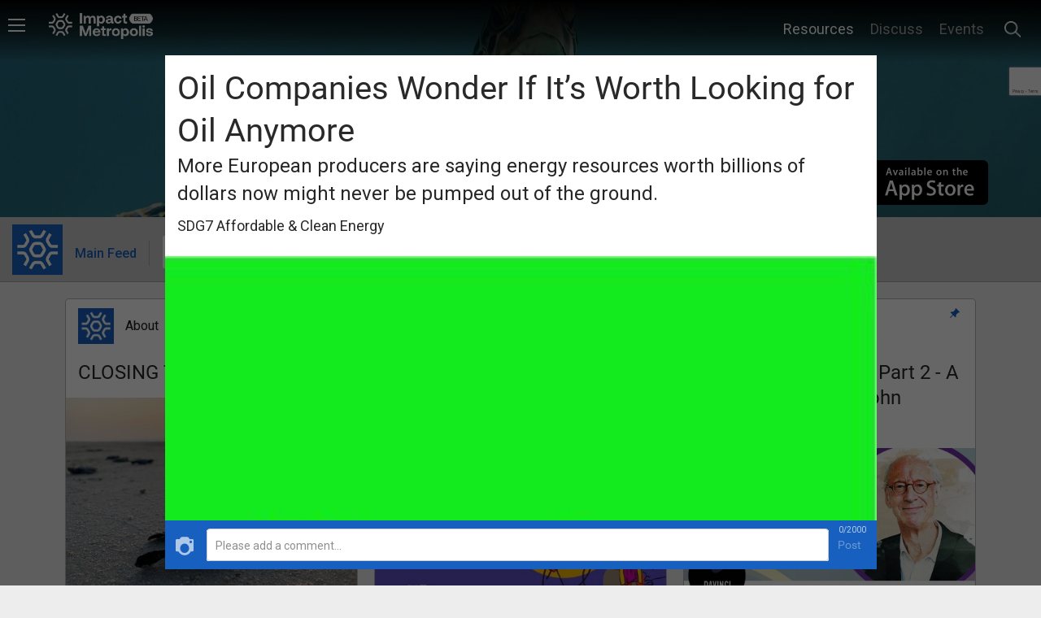

--- FILE ---
content_type: text/html; charset=utf-8
request_url: https://www.impactmetropolis.com/feeds/oil-companies-wonder-if-it-s-worth-looking-for-oil-anymore
body_size: 63234
content:
<!DOCTYPE html>
<html>
  <head>
    <title>
        Oil Companies Wonder If It’s Worth Looking for Oil Anymore
    </title>
    <meta charset="UTF-8" />
<script type="text/javascript">window.NREUM||(NREUM={});NREUM.info={"beacon":"bam.nr-data.net","errorBeacon":"bam.nr-data.net","licenseKey":"NRJS-ca55f2abf0f3520dfc7","applicationID":"913557302","transactionName":"JwleEkJXD11TFBgSVAZJVgNVXBAeRQ5YEg==","queueTime":0,"applicationTime":1058,"agent":""}</script>
<script type="text/javascript">(window.NREUM||(NREUM={})).init={privacy:{cookies_enabled:true},ajax:{deny_list:["bam.nr-data.net"]},feature_flags:["soft_nav"]};(window.NREUM||(NREUM={})).loader_config={xpid:"VwcFVVRSChAJVVJXAgYEVlY=",licenseKey:"NRJS-ca55f2abf0f3520dfc7",applicationID:"913557302",browserID:"913903066"};;/*! For license information please see nr-loader-spa-1.308.0.min.js.LICENSE.txt */
(()=>{var e,t,r={384:(e,t,r)=>{"use strict";r.d(t,{NT:()=>a,US:()=>u,Zm:()=>o,bQ:()=>d,dV:()=>c,pV:()=>l});var n=r(6154),i=r(1863),s=r(1910);const a={beacon:"bam.nr-data.net",errorBeacon:"bam.nr-data.net"};function o(){return n.gm.NREUM||(n.gm.NREUM={}),void 0===n.gm.newrelic&&(n.gm.newrelic=n.gm.NREUM),n.gm.NREUM}function c(){let e=o();return e.o||(e.o={ST:n.gm.setTimeout,SI:n.gm.setImmediate||n.gm.setInterval,CT:n.gm.clearTimeout,XHR:n.gm.XMLHttpRequest,REQ:n.gm.Request,EV:n.gm.Event,PR:n.gm.Promise,MO:n.gm.MutationObserver,FETCH:n.gm.fetch,WS:n.gm.WebSocket},(0,s.i)(...Object.values(e.o))),e}function d(e,t){let r=o();r.initializedAgents??={},t.initializedAt={ms:(0,i.t)(),date:new Date},r.initializedAgents[e]=t}function u(e,t){o()[e]=t}function l(){return function(){let e=o();const t=e.info||{};e.info={beacon:a.beacon,errorBeacon:a.errorBeacon,...t}}(),function(){let e=o();const t=e.init||{};e.init={...t}}(),c(),function(){let e=o();const t=e.loader_config||{};e.loader_config={...t}}(),o()}},782:(e,t,r)=>{"use strict";r.d(t,{T:()=>n});const n=r(860).K7.pageViewTiming},860:(e,t,r)=>{"use strict";r.d(t,{$J:()=>u,K7:()=>c,P3:()=>d,XX:()=>i,Yy:()=>o,df:()=>s,qY:()=>n,v4:()=>a});const n="events",i="jserrors",s="browser/blobs",a="rum",o="browser/logs",c={ajax:"ajax",genericEvents:"generic_events",jserrors:i,logging:"logging",metrics:"metrics",pageAction:"page_action",pageViewEvent:"page_view_event",pageViewTiming:"page_view_timing",sessionReplay:"session_replay",sessionTrace:"session_trace",softNav:"soft_navigations",spa:"spa"},d={[c.pageViewEvent]:1,[c.pageViewTiming]:2,[c.metrics]:3,[c.jserrors]:4,[c.spa]:5,[c.ajax]:6,[c.sessionTrace]:7,[c.softNav]:8,[c.sessionReplay]:9,[c.logging]:10,[c.genericEvents]:11},u={[c.pageViewEvent]:a,[c.pageViewTiming]:n,[c.ajax]:n,[c.spa]:n,[c.softNav]:n,[c.metrics]:i,[c.jserrors]:i,[c.sessionTrace]:s,[c.sessionReplay]:s,[c.logging]:o,[c.genericEvents]:"ins"}},944:(e,t,r)=>{"use strict";r.d(t,{R:()=>i});var n=r(3241);function i(e,t){"function"==typeof console.debug&&(console.debug("New Relic Warning: https://github.com/newrelic/newrelic-browser-agent/blob/main/docs/warning-codes.md#".concat(e),t),(0,n.W)({agentIdentifier:null,drained:null,type:"data",name:"warn",feature:"warn",data:{code:e,secondary:t}}))}},993:(e,t,r)=>{"use strict";r.d(t,{A$:()=>s,ET:()=>a,TZ:()=>o,p_:()=>i});var n=r(860);const i={ERROR:"ERROR",WARN:"WARN",INFO:"INFO",DEBUG:"DEBUG",TRACE:"TRACE"},s={OFF:0,ERROR:1,WARN:2,INFO:3,DEBUG:4,TRACE:5},a="log",o=n.K7.logging},1541:(e,t,r)=>{"use strict";r.d(t,{U:()=>i,f:()=>n});const n={MFE:"MFE",BA:"BA"};function i(e,t){if(2!==t?.harvestEndpointVersion)return{};const r=t.agentRef.runtime.appMetadata.agents[0].entityGuid;return e?{"source.id":e.id,"source.name":e.name,"source.type":e.type,"parent.id":e.parent?.id||r,"parent.type":e.parent?.type||n.BA}:{"entity.guid":r,appId:t.agentRef.info.applicationID}}},1687:(e,t,r)=>{"use strict";r.d(t,{Ak:()=>d,Ze:()=>h,x3:()=>u});var n=r(3241),i=r(7836),s=r(3606),a=r(860),o=r(2646);const c={};function d(e,t){const r={staged:!1,priority:a.P3[t]||0};l(e),c[e].get(t)||c[e].set(t,r)}function u(e,t){e&&c[e]&&(c[e].get(t)&&c[e].delete(t),p(e,t,!1),c[e].size&&f(e))}function l(e){if(!e)throw new Error("agentIdentifier required");c[e]||(c[e]=new Map)}function h(e="",t="feature",r=!1){if(l(e),!e||!c[e].get(t)||r)return p(e,t);c[e].get(t).staged=!0,f(e)}function f(e){const t=Array.from(c[e]);t.every(([e,t])=>t.staged)&&(t.sort((e,t)=>e[1].priority-t[1].priority),t.forEach(([t])=>{c[e].delete(t),p(e,t)}))}function p(e,t,r=!0){const a=e?i.ee.get(e):i.ee,c=s.i.handlers;if(!a.aborted&&a.backlog&&c){if((0,n.W)({agentIdentifier:e,type:"lifecycle",name:"drain",feature:t}),r){const e=a.backlog[t],r=c[t];if(r){for(let t=0;e&&t<e.length;++t)g(e[t],r);Object.entries(r).forEach(([e,t])=>{Object.values(t||{}).forEach(t=>{t[0]?.on&&t[0]?.context()instanceof o.y&&t[0].on(e,t[1])})})}}a.isolatedBacklog||delete c[t],a.backlog[t]=null,a.emit("drain-"+t,[])}}function g(e,t){var r=e[1];Object.values(t[r]||{}).forEach(t=>{var r=e[0];if(t[0]===r){var n=t[1],i=e[3],s=e[2];n.apply(i,s)}})}},1738:(e,t,r)=>{"use strict";r.d(t,{U:()=>f,Y:()=>h});var n=r(3241),i=r(9908),s=r(1863),a=r(944),o=r(5701),c=r(3969),d=r(8362),u=r(860),l=r(4261);function h(e,t,r,s){const h=s||r;!h||h[e]&&h[e]!==d.d.prototype[e]||(h[e]=function(){(0,i.p)(c.xV,["API/"+e+"/called"],void 0,u.K7.metrics,r.ee),(0,n.W)({agentIdentifier:r.agentIdentifier,drained:!!o.B?.[r.agentIdentifier],type:"data",name:"api",feature:l.Pl+e,data:{}});try{return t.apply(this,arguments)}catch(e){(0,a.R)(23,e)}})}function f(e,t,r,n,a){const o=e.info;null===r?delete o.jsAttributes[t]:o.jsAttributes[t]=r,(a||null===r)&&(0,i.p)(l.Pl+n,[(0,s.t)(),t,r],void 0,"session",e.ee)}},1741:(e,t,r)=>{"use strict";r.d(t,{W:()=>s});var n=r(944),i=r(4261);class s{#e(e,...t){if(this[e]!==s.prototype[e])return this[e](...t);(0,n.R)(35,e)}addPageAction(e,t){return this.#e(i.hG,e,t)}register(e){return this.#e(i.eY,e)}recordCustomEvent(e,t){return this.#e(i.fF,e,t)}setPageViewName(e,t){return this.#e(i.Fw,e,t)}setCustomAttribute(e,t,r){return this.#e(i.cD,e,t,r)}noticeError(e,t){return this.#e(i.o5,e,t)}setUserId(e,t=!1){return this.#e(i.Dl,e,t)}setApplicationVersion(e){return this.#e(i.nb,e)}setErrorHandler(e){return this.#e(i.bt,e)}addRelease(e,t){return this.#e(i.k6,e,t)}log(e,t){return this.#e(i.$9,e,t)}start(){return this.#e(i.d3)}finished(e){return this.#e(i.BL,e)}recordReplay(){return this.#e(i.CH)}pauseReplay(){return this.#e(i.Tb)}addToTrace(e){return this.#e(i.U2,e)}setCurrentRouteName(e){return this.#e(i.PA,e)}interaction(e){return this.#e(i.dT,e)}wrapLogger(e,t,r){return this.#e(i.Wb,e,t,r)}measure(e,t){return this.#e(i.V1,e,t)}consent(e){return this.#e(i.Pv,e)}}},1863:(e,t,r)=>{"use strict";function n(){return Math.floor(performance.now())}r.d(t,{t:()=>n})},1910:(e,t,r)=>{"use strict";r.d(t,{i:()=>s});var n=r(944);const i=new Map;function s(...e){return e.every(e=>{if(i.has(e))return i.get(e);const t="function"==typeof e?e.toString():"",r=t.includes("[native code]"),s=t.includes("nrWrapper");return r||s||(0,n.R)(64,e?.name||t),i.set(e,r),r})}},2555:(e,t,r)=>{"use strict";r.d(t,{D:()=>o,f:()=>a});var n=r(384),i=r(8122);const s={beacon:n.NT.beacon,errorBeacon:n.NT.errorBeacon,licenseKey:void 0,applicationID:void 0,sa:void 0,queueTime:void 0,applicationTime:void 0,ttGuid:void 0,user:void 0,account:void 0,product:void 0,extra:void 0,jsAttributes:{},userAttributes:void 0,atts:void 0,transactionName:void 0,tNamePlain:void 0};function a(e){try{return!!e.licenseKey&&!!e.errorBeacon&&!!e.applicationID}catch(e){return!1}}const o=e=>(0,i.a)(e,s)},2614:(e,t,r)=>{"use strict";r.d(t,{BB:()=>a,H3:()=>n,g:()=>d,iL:()=>c,tS:()=>o,uh:()=>i,wk:()=>s});const n="NRBA",i="SESSION",s=144e5,a=18e5,o={STARTED:"session-started",PAUSE:"session-pause",RESET:"session-reset",RESUME:"session-resume",UPDATE:"session-update"},c={SAME_TAB:"same-tab",CROSS_TAB:"cross-tab"},d={OFF:0,FULL:1,ERROR:2}},2646:(e,t,r)=>{"use strict";r.d(t,{y:()=>n});class n{constructor(e){this.contextId=e}}},2843:(e,t,r)=>{"use strict";r.d(t,{G:()=>s,u:()=>i});var n=r(3878);function i(e,t=!1,r,i){(0,n.DD)("visibilitychange",function(){if(t)return void("hidden"===document.visibilityState&&e());e(document.visibilityState)},r,i)}function s(e,t,r){(0,n.sp)("pagehide",e,t,r)}},3241:(e,t,r)=>{"use strict";r.d(t,{W:()=>s});var n=r(6154);const i="newrelic";function s(e={}){try{n.gm.dispatchEvent(new CustomEvent(i,{detail:e}))}catch(e){}}},3304:(e,t,r)=>{"use strict";r.d(t,{A:()=>s});var n=r(7836);const i=()=>{const e=new WeakSet;return(t,r)=>{if("object"==typeof r&&null!==r){if(e.has(r))return;e.add(r)}return r}};function s(e){try{return JSON.stringify(e,i())??""}catch(e){try{n.ee.emit("internal-error",[e])}catch(e){}return""}}},3333:(e,t,r)=>{"use strict";r.d(t,{$v:()=>u,TZ:()=>n,Xh:()=>c,Zp:()=>i,kd:()=>d,mq:()=>o,nf:()=>a,qN:()=>s});const n=r(860).K7.genericEvents,i=["auxclick","click","copy","keydown","paste","scrollend"],s=["focus","blur"],a=4,o=1e3,c=2e3,d=["PageAction","UserAction","BrowserPerformance"],u={RESOURCES:"experimental.resources",REGISTER:"register"}},3434:(e,t,r)=>{"use strict";r.d(t,{Jt:()=>s,YM:()=>d});var n=r(7836),i=r(5607);const s="nr@original:".concat(i.W),a=50;var o=Object.prototype.hasOwnProperty,c=!1;function d(e,t){return e||(e=n.ee),r.inPlace=function(e,t,n,i,s){n||(n="");const a="-"===n.charAt(0);for(let o=0;o<t.length;o++){const c=t[o],d=e[c];l(d)||(e[c]=r(d,a?c+n:n,i,c,s))}},r.flag=s,r;function r(t,r,n,c,d){return l(t)?t:(r||(r=""),nrWrapper[s]=t,function(e,t,r){if(Object.defineProperty&&Object.keys)try{return Object.keys(e).forEach(function(r){Object.defineProperty(t,r,{get:function(){return e[r]},set:function(t){return e[r]=t,t}})}),t}catch(e){u([e],r)}for(var n in e)o.call(e,n)&&(t[n]=e[n])}(t,nrWrapper,e),nrWrapper);function nrWrapper(){var s,o,l,h;let f;try{o=this,s=[...arguments],l="function"==typeof n?n(s,o):n||{}}catch(t){u([t,"",[s,o,c],l],e)}i(r+"start",[s,o,c],l,d);const p=performance.now();let g;try{return h=t.apply(o,s),g=performance.now(),h}catch(e){throw g=performance.now(),i(r+"err",[s,o,e],l,d),f=e,f}finally{const e=g-p,t={start:p,end:g,duration:e,isLongTask:e>=a,methodName:c,thrownError:f};t.isLongTask&&i("long-task",[t,o],l,d),i(r+"end",[s,o,h],l,d)}}}function i(r,n,i,s){if(!c||t){var a=c;c=!0;try{e.emit(r,n,i,t,s)}catch(t){u([t,r,n,i],e)}c=a}}}function u(e,t){t||(t=n.ee);try{t.emit("internal-error",e)}catch(e){}}function l(e){return!(e&&"function"==typeof e&&e.apply&&!e[s])}},3606:(e,t,r)=>{"use strict";r.d(t,{i:()=>s});var n=r(9908);s.on=a;var i=s.handlers={};function s(e,t,r,s){a(s||n.d,i,e,t,r)}function a(e,t,r,i,s){s||(s="feature"),e||(e=n.d);var a=t[s]=t[s]||{};(a[r]=a[r]||[]).push([e,i])}},3738:(e,t,r)=>{"use strict";r.d(t,{He:()=>i,Kp:()=>o,Lc:()=>d,Rz:()=>u,TZ:()=>n,bD:()=>s,d3:()=>a,jx:()=>l,sl:()=>h,uP:()=>c});const n=r(860).K7.sessionTrace,i="bstResource",s="resource",a="-start",o="-end",c="fn"+a,d="fn"+o,u="pushState",l=1e3,h=3e4},3785:(e,t,r)=>{"use strict";r.d(t,{R:()=>c,b:()=>d});var n=r(9908),i=r(1863),s=r(860),a=r(3969),o=r(993);function c(e,t,r={},c=o.p_.INFO,d=!0,u,l=(0,i.t)()){(0,n.p)(a.xV,["API/logging/".concat(c.toLowerCase(),"/called")],void 0,s.K7.metrics,e),(0,n.p)(o.ET,[l,t,r,c,d,u],void 0,s.K7.logging,e)}function d(e){return"string"==typeof e&&Object.values(o.p_).some(t=>t===e.toUpperCase().trim())}},3878:(e,t,r)=>{"use strict";function n(e,t){return{capture:e,passive:!1,signal:t}}function i(e,t,r=!1,i){window.addEventListener(e,t,n(r,i))}function s(e,t,r=!1,i){document.addEventListener(e,t,n(r,i))}r.d(t,{DD:()=>s,jT:()=>n,sp:()=>i})},3962:(e,t,r)=>{"use strict";r.d(t,{AM:()=>a,O2:()=>l,OV:()=>s,Qu:()=>h,TZ:()=>c,ih:()=>f,pP:()=>o,t1:()=>u,tC:()=>i,wD:()=>d});var n=r(860);const i=["click","keydown","submit"],s="popstate",a="api",o="initialPageLoad",c=n.K7.softNav,d=5e3,u=500,l={INITIAL_PAGE_LOAD:"",ROUTE_CHANGE:1,UNSPECIFIED:2},h={INTERACTION:1,AJAX:2,CUSTOM_END:3,CUSTOM_TRACER:4},f={IP:"in progress",PF:"pending finish",FIN:"finished",CAN:"cancelled"}},3969:(e,t,r)=>{"use strict";r.d(t,{TZ:()=>n,XG:()=>o,rs:()=>i,xV:()=>a,z_:()=>s});const n=r(860).K7.metrics,i="sm",s="cm",a="storeSupportabilityMetrics",o="storeEventMetrics"},4234:(e,t,r)=>{"use strict";r.d(t,{W:()=>s});var n=r(7836),i=r(1687);class s{constructor(e,t){this.agentIdentifier=e,this.ee=n.ee.get(e),this.featureName=t,this.blocked=!1}deregisterDrain(){(0,i.x3)(this.agentIdentifier,this.featureName)}}},4261:(e,t,r)=>{"use strict";r.d(t,{$9:()=>u,BL:()=>c,CH:()=>p,Dl:()=>R,Fw:()=>w,PA:()=>v,Pl:()=>n,Pv:()=>A,Tb:()=>h,U2:()=>a,V1:()=>E,Wb:()=>T,bt:()=>y,cD:()=>b,d3:()=>x,dT:()=>d,eY:()=>g,fF:()=>f,hG:()=>s,hw:()=>i,k6:()=>o,nb:()=>m,o5:()=>l});const n="api-",i=n+"ixn-",s="addPageAction",a="addToTrace",o="addRelease",c="finished",d="interaction",u="log",l="noticeError",h="pauseReplay",f="recordCustomEvent",p="recordReplay",g="register",m="setApplicationVersion",v="setCurrentRouteName",b="setCustomAttribute",y="setErrorHandler",w="setPageViewName",R="setUserId",x="start",T="wrapLogger",E="measure",A="consent"},5205:(e,t,r)=>{"use strict";r.d(t,{j:()=>S});var n=r(384),i=r(1741);var s=r(2555),a=r(3333);const o=e=>{if(!e||"string"!=typeof e)return!1;try{document.createDocumentFragment().querySelector(e)}catch{return!1}return!0};var c=r(2614),d=r(944),u=r(8122);const l="[data-nr-mask]",h=e=>(0,u.a)(e,(()=>{const e={feature_flags:[],experimental:{allow_registered_children:!1,resources:!1},mask_selector:"*",block_selector:"[data-nr-block]",mask_input_options:{color:!1,date:!1,"datetime-local":!1,email:!1,month:!1,number:!1,range:!1,search:!1,tel:!1,text:!1,time:!1,url:!1,week:!1,textarea:!1,select:!1,password:!0}};return{ajax:{deny_list:void 0,block_internal:!0,enabled:!0,autoStart:!0},api:{get allow_registered_children(){return e.feature_flags.includes(a.$v.REGISTER)||e.experimental.allow_registered_children},set allow_registered_children(t){e.experimental.allow_registered_children=t},duplicate_registered_data:!1},browser_consent_mode:{enabled:!1},distributed_tracing:{enabled:void 0,exclude_newrelic_header:void 0,cors_use_newrelic_header:void 0,cors_use_tracecontext_headers:void 0,allowed_origins:void 0},get feature_flags(){return e.feature_flags},set feature_flags(t){e.feature_flags=t},generic_events:{enabled:!0,autoStart:!0},harvest:{interval:30},jserrors:{enabled:!0,autoStart:!0},logging:{enabled:!0,autoStart:!0},metrics:{enabled:!0,autoStart:!0},obfuscate:void 0,page_action:{enabled:!0},page_view_event:{enabled:!0,autoStart:!0},page_view_timing:{enabled:!0,autoStart:!0},performance:{capture_marks:!1,capture_measures:!1,capture_detail:!0,resources:{get enabled(){return e.feature_flags.includes(a.$v.RESOURCES)||e.experimental.resources},set enabled(t){e.experimental.resources=t},asset_types:[],first_party_domains:[],ignore_newrelic:!0}},privacy:{cookies_enabled:!0},proxy:{assets:void 0,beacon:void 0},session:{expiresMs:c.wk,inactiveMs:c.BB},session_replay:{autoStart:!0,enabled:!1,preload:!1,sampling_rate:10,error_sampling_rate:100,collect_fonts:!1,inline_images:!1,fix_stylesheets:!0,mask_all_inputs:!0,get mask_text_selector(){return e.mask_selector},set mask_text_selector(t){o(t)?e.mask_selector="".concat(t,",").concat(l):""===t||null===t?e.mask_selector=l:(0,d.R)(5,t)},get block_class(){return"nr-block"},get ignore_class(){return"nr-ignore"},get mask_text_class(){return"nr-mask"},get block_selector(){return e.block_selector},set block_selector(t){o(t)?e.block_selector+=",".concat(t):""!==t&&(0,d.R)(6,t)},get mask_input_options(){return e.mask_input_options},set mask_input_options(t){t&&"object"==typeof t?e.mask_input_options={...t,password:!0}:(0,d.R)(7,t)}},session_trace:{enabled:!0,autoStart:!0},soft_navigations:{enabled:!0,autoStart:!0},spa:{enabled:!0,autoStart:!0},ssl:void 0,user_actions:{enabled:!0,elementAttributes:["id","className","tagName","type"]}}})());var f=r(6154),p=r(9324);let g=0;const m={buildEnv:p.F3,distMethod:p.Xs,version:p.xv,originTime:f.WN},v={consented:!1},b={appMetadata:{},get consented(){return this.session?.state?.consent||v.consented},set consented(e){v.consented=e},customTransaction:void 0,denyList:void 0,disabled:!1,harvester:void 0,isolatedBacklog:!1,isRecording:!1,loaderType:void 0,maxBytes:3e4,obfuscator:void 0,onerror:void 0,ptid:void 0,releaseIds:{},session:void 0,timeKeeper:void 0,registeredEntities:[],jsAttributesMetadata:{bytes:0},get harvestCount(){return++g}},y=e=>{const t=(0,u.a)(e,b),r=Object.keys(m).reduce((e,t)=>(e[t]={value:m[t],writable:!1,configurable:!0,enumerable:!0},e),{});return Object.defineProperties(t,r)};var w=r(5701);const R=e=>{const t=e.startsWith("http");e+="/",r.p=t?e:"https://"+e};var x=r(7836),T=r(3241);const E={accountID:void 0,trustKey:void 0,agentID:void 0,licenseKey:void 0,applicationID:void 0,xpid:void 0},A=e=>(0,u.a)(e,E),_=new Set;function S(e,t={},r,a){let{init:o,info:c,loader_config:d,runtime:u={},exposed:l=!0}=t;if(!c){const e=(0,n.pV)();o=e.init,c=e.info,d=e.loader_config}e.init=h(o||{}),e.loader_config=A(d||{}),c.jsAttributes??={},f.bv&&(c.jsAttributes.isWorker=!0),e.info=(0,s.D)(c);const p=e.init,g=[c.beacon,c.errorBeacon];_.has(e.agentIdentifier)||(p.proxy.assets&&(R(p.proxy.assets),g.push(p.proxy.assets)),p.proxy.beacon&&g.push(p.proxy.beacon),e.beacons=[...g],function(e){const t=(0,n.pV)();Object.getOwnPropertyNames(i.W.prototype).forEach(r=>{const n=i.W.prototype[r];if("function"!=typeof n||"constructor"===n)return;let s=t[r];e[r]&&!1!==e.exposed&&"micro-agent"!==e.runtime?.loaderType&&(t[r]=(...t)=>{const n=e[r](...t);return s?s(...t):n})})}(e),(0,n.US)("activatedFeatures",w.B)),u.denyList=[...p.ajax.deny_list||[],...p.ajax.block_internal?g:[]],u.ptid=e.agentIdentifier,u.loaderType=r,e.runtime=y(u),_.has(e.agentIdentifier)||(e.ee=x.ee.get(e.agentIdentifier),e.exposed=l,(0,T.W)({agentIdentifier:e.agentIdentifier,drained:!!w.B?.[e.agentIdentifier],type:"lifecycle",name:"initialize",feature:void 0,data:e.config})),_.add(e.agentIdentifier)}},5270:(e,t,r)=>{"use strict";r.d(t,{Aw:()=>a,SR:()=>s,rF:()=>o});var n=r(384),i=r(7767);function s(e){return!!(0,n.dV)().o.MO&&(0,i.V)(e)&&!0===e?.session_trace.enabled}function a(e){return!0===e?.session_replay.preload&&s(e)}function o(e,t){try{if("string"==typeof t?.type){if("password"===t.type.toLowerCase())return"*".repeat(e?.length||0);if(void 0!==t?.dataset?.nrUnmask||t?.classList?.contains("nr-unmask"))return e}}catch(e){}return"string"==typeof e?e.replace(/[\S]/g,"*"):"*".repeat(e?.length||0)}},5289:(e,t,r)=>{"use strict";r.d(t,{GG:()=>a,Qr:()=>c,sB:()=>o});var n=r(3878),i=r(6389);function s(){return"undefined"==typeof document||"complete"===document.readyState}function a(e,t){if(s())return e();const r=(0,i.J)(e),a=setInterval(()=>{s()&&(clearInterval(a),r())},500);(0,n.sp)("load",r,t)}function o(e){if(s())return e();(0,n.DD)("DOMContentLoaded",e)}function c(e){if(s())return e();(0,n.sp)("popstate",e)}},5607:(e,t,r)=>{"use strict";r.d(t,{W:()=>n});const n=(0,r(9566).bz)()},5701:(e,t,r)=>{"use strict";r.d(t,{B:()=>s,t:()=>a});var n=r(3241);const i=new Set,s={};function a(e,t){const r=t.agentIdentifier;s[r]??={},e&&"object"==typeof e&&(i.has(r)||(t.ee.emit("rumresp",[e]),s[r]=e,i.add(r),(0,n.W)({agentIdentifier:r,loaded:!0,drained:!0,type:"lifecycle",name:"load",feature:void 0,data:e})))}},6154:(e,t,r)=>{"use strict";r.d(t,{OF:()=>d,RI:()=>i,WN:()=>h,bv:()=>s,eN:()=>f,gm:()=>a,lR:()=>l,m:()=>c,mw:()=>o,sb:()=>u});var n=r(1863);const i="undefined"!=typeof window&&!!window.document,s="undefined"!=typeof WorkerGlobalScope&&("undefined"!=typeof self&&self instanceof WorkerGlobalScope&&self.navigator instanceof WorkerNavigator||"undefined"!=typeof globalThis&&globalThis instanceof WorkerGlobalScope&&globalThis.navigator instanceof WorkerNavigator),a=i?window:"undefined"!=typeof WorkerGlobalScope&&("undefined"!=typeof self&&self instanceof WorkerGlobalScope&&self||"undefined"!=typeof globalThis&&globalThis instanceof WorkerGlobalScope&&globalThis),o=Boolean("hidden"===a?.document?.visibilityState),c=""+a?.location,d=/iPad|iPhone|iPod/.test(a.navigator?.userAgent),u=d&&"undefined"==typeof SharedWorker,l=(()=>{const e=a.navigator?.userAgent?.match(/Firefox[/\s](\d+\.\d+)/);return Array.isArray(e)&&e.length>=2?+e[1]:0})(),h=Date.now()-(0,n.t)(),f=()=>"undefined"!=typeof PerformanceNavigationTiming&&a?.performance?.getEntriesByType("navigation")?.[0]?.responseStart},6344:(e,t,r)=>{"use strict";r.d(t,{BB:()=>u,Qb:()=>l,TZ:()=>i,Ug:()=>a,Vh:()=>s,_s:()=>o,bc:()=>d,yP:()=>c});var n=r(2614);const i=r(860).K7.sessionReplay,s="errorDuringReplay",a=.12,o={DomContentLoaded:0,Load:1,FullSnapshot:2,IncrementalSnapshot:3,Meta:4,Custom:5},c={[n.g.ERROR]:15e3,[n.g.FULL]:3e5,[n.g.OFF]:0},d={RESET:{message:"Session was reset",sm:"Reset"},IMPORT:{message:"Recorder failed to import",sm:"Import"},TOO_MANY:{message:"429: Too Many Requests",sm:"Too-Many"},TOO_BIG:{message:"Payload was too large",sm:"Too-Big"},CROSS_TAB:{message:"Session Entity was set to OFF on another tab",sm:"Cross-Tab"},ENTITLEMENTS:{message:"Session Replay is not allowed and will not be started",sm:"Entitlement"}},u=5e3,l={API:"api",RESUME:"resume",SWITCH_TO_FULL:"switchToFull",INITIALIZE:"initialize",PRELOAD:"preload"}},6389:(e,t,r)=>{"use strict";function n(e,t=500,r={}){const n=r?.leading||!1;let i;return(...r)=>{n&&void 0===i&&(e.apply(this,r),i=setTimeout(()=>{i=clearTimeout(i)},t)),n||(clearTimeout(i),i=setTimeout(()=>{e.apply(this,r)},t))}}function i(e){let t=!1;return(...r)=>{t||(t=!0,e.apply(this,r))}}r.d(t,{J:()=>i,s:()=>n})},6630:(e,t,r)=>{"use strict";r.d(t,{T:()=>n});const n=r(860).K7.pageViewEvent},6774:(e,t,r)=>{"use strict";r.d(t,{T:()=>n});const n=r(860).K7.jserrors},7295:(e,t,r)=>{"use strict";r.d(t,{Xv:()=>a,gX:()=>i,iW:()=>s});var n=[];function i(e){if(!e||s(e))return!1;if(0===n.length)return!0;if("*"===n[0].hostname)return!1;for(var t=0;t<n.length;t++){var r=n[t];if(r.hostname.test(e.hostname)&&r.pathname.test(e.pathname))return!1}return!0}function s(e){return void 0===e.hostname}function a(e){if(n=[],e&&e.length)for(var t=0;t<e.length;t++){let r=e[t];if(!r)continue;if("*"===r)return void(n=[{hostname:"*"}]);0===r.indexOf("http://")?r=r.substring(7):0===r.indexOf("https://")&&(r=r.substring(8));const i=r.indexOf("/");let s,a;i>0?(s=r.substring(0,i),a=r.substring(i)):(s=r,a="*");let[c]=s.split(":");n.push({hostname:o(c),pathname:o(a,!0)})}}function o(e,t=!1){const r=e.replace(/[.+?^${}()|[\]\\]/g,e=>"\\"+e).replace(/\*/g,".*?");return new RegExp((t?"^":"")+r+"$")}},7485:(e,t,r)=>{"use strict";r.d(t,{D:()=>i});var n=r(6154);function i(e){if(0===(e||"").indexOf("data:"))return{protocol:"data"};try{const t=new URL(e,location.href),r={port:t.port,hostname:t.hostname,pathname:t.pathname,search:t.search,protocol:t.protocol.slice(0,t.protocol.indexOf(":")),sameOrigin:t.protocol===n.gm?.location?.protocol&&t.host===n.gm?.location?.host};return r.port&&""!==r.port||("http:"===t.protocol&&(r.port="80"),"https:"===t.protocol&&(r.port="443")),r.pathname&&""!==r.pathname?r.pathname.startsWith("/")||(r.pathname="/".concat(r.pathname)):r.pathname="/",r}catch(e){return{}}}},7699:(e,t,r)=>{"use strict";r.d(t,{It:()=>s,KC:()=>o,No:()=>i,qh:()=>a});var n=r(860);const i=16e3,s=1e6,a="SESSION_ERROR",o={[n.K7.logging]:!0,[n.K7.genericEvents]:!1,[n.K7.jserrors]:!1,[n.K7.ajax]:!1}},7767:(e,t,r)=>{"use strict";r.d(t,{V:()=>i});var n=r(6154);const i=e=>n.RI&&!0===e?.privacy.cookies_enabled},7836:(e,t,r)=>{"use strict";r.d(t,{P:()=>o,ee:()=>c});var n=r(384),i=r(8990),s=r(2646),a=r(5607);const o="nr@context:".concat(a.W),c=function e(t,r){var n={},a={},u={},l=!1;try{l=16===r.length&&d.initializedAgents?.[r]?.runtime.isolatedBacklog}catch(e){}var h={on:p,addEventListener:p,removeEventListener:function(e,t){var r=n[e];if(!r)return;for(var i=0;i<r.length;i++)r[i]===t&&r.splice(i,1)},emit:function(e,r,n,i,s){!1!==s&&(s=!0);if(c.aborted&&!i)return;t&&s&&t.emit(e,r,n);var o=f(n);g(e).forEach(e=>{e.apply(o,r)});var d=v()[a[e]];d&&d.push([h,e,r,o]);return o},get:m,listeners:g,context:f,buffer:function(e,t){const r=v();if(t=t||"feature",h.aborted)return;Object.entries(e||{}).forEach(([e,n])=>{a[n]=t,t in r||(r[t]=[])})},abort:function(){h._aborted=!0,Object.keys(h.backlog).forEach(e=>{delete h.backlog[e]})},isBuffering:function(e){return!!v()[a[e]]},debugId:r,backlog:l?{}:t&&"object"==typeof t.backlog?t.backlog:{},isolatedBacklog:l};return Object.defineProperty(h,"aborted",{get:()=>{let e=h._aborted||!1;return e||(t&&(e=t.aborted),e)}}),h;function f(e){return e&&e instanceof s.y?e:e?(0,i.I)(e,o,()=>new s.y(o)):new s.y(o)}function p(e,t){n[e]=g(e).concat(t)}function g(e){return n[e]||[]}function m(t){return u[t]=u[t]||e(h,t)}function v(){return h.backlog}}(void 0,"globalEE"),d=(0,n.Zm)();d.ee||(d.ee=c)},8122:(e,t,r)=>{"use strict";r.d(t,{a:()=>i});var n=r(944);function i(e,t){try{if(!e||"object"!=typeof e)return(0,n.R)(3);if(!t||"object"!=typeof t)return(0,n.R)(4);const r=Object.create(Object.getPrototypeOf(t),Object.getOwnPropertyDescriptors(t)),s=0===Object.keys(r).length?e:r;for(let a in s)if(void 0!==e[a])try{if(null===e[a]){r[a]=null;continue}Array.isArray(e[a])&&Array.isArray(t[a])?r[a]=Array.from(new Set([...e[a],...t[a]])):"object"==typeof e[a]&&"object"==typeof t[a]?r[a]=i(e[a],t[a]):r[a]=e[a]}catch(e){r[a]||(0,n.R)(1,e)}return r}catch(e){(0,n.R)(2,e)}}},8139:(e,t,r)=>{"use strict";r.d(t,{u:()=>h});var n=r(7836),i=r(3434),s=r(8990),a=r(6154);const o={},c=a.gm.XMLHttpRequest,d="addEventListener",u="removeEventListener",l="nr@wrapped:".concat(n.P);function h(e){var t=function(e){return(e||n.ee).get("events")}(e);if(o[t.debugId]++)return t;o[t.debugId]=1;var r=(0,i.YM)(t,!0);function h(e){r.inPlace(e,[d,u],"-",p)}function p(e,t){return e[1]}return"getPrototypeOf"in Object&&(a.RI&&f(document,h),c&&f(c.prototype,h),f(a.gm,h)),t.on(d+"-start",function(e,t){var n=e[1];if(null!==n&&("function"==typeof n||"object"==typeof n)&&"newrelic"!==e[0]){var i=(0,s.I)(n,l,function(){var e={object:function(){if("function"!=typeof n.handleEvent)return;return n.handleEvent.apply(n,arguments)},function:n}[typeof n];return e?r(e,"fn-",null,e.name||"anonymous"):n});this.wrapped=e[1]=i}}),t.on(u+"-start",function(e){e[1]=this.wrapped||e[1]}),t}function f(e,t,...r){let n=e;for(;"object"==typeof n&&!Object.prototype.hasOwnProperty.call(n,d);)n=Object.getPrototypeOf(n);n&&t(n,...r)}},8362:(e,t,r)=>{"use strict";r.d(t,{d:()=>s});var n=r(9566),i=r(1741);class s extends i.W{agentIdentifier=(0,n.LA)(16)}},8374:(e,t,r)=>{r.nc=(()=>{try{return document?.currentScript?.nonce}catch(e){}return""})()},8990:(e,t,r)=>{"use strict";r.d(t,{I:()=>i});var n=Object.prototype.hasOwnProperty;function i(e,t,r){if(n.call(e,t))return e[t];var i=r();if(Object.defineProperty&&Object.keys)try{return Object.defineProperty(e,t,{value:i,writable:!0,enumerable:!1}),i}catch(e){}return e[t]=i,i}},9119:(e,t,r)=>{"use strict";r.d(t,{L:()=>s});var n=/([^?#]*)[^#]*(#[^?]*|$).*/,i=/([^?#]*)().*/;function s(e,t){return e?e.replace(t?n:i,"$1$2"):e}},9300:(e,t,r)=>{"use strict";r.d(t,{T:()=>n});const n=r(860).K7.ajax},9324:(e,t,r)=>{"use strict";r.d(t,{AJ:()=>a,F3:()=>i,Xs:()=>s,Yq:()=>o,xv:()=>n});const n="1.308.0",i="PROD",s="CDN",a="@newrelic/rrweb",o="1.0.1"},9566:(e,t,r)=>{"use strict";r.d(t,{LA:()=>o,ZF:()=>c,bz:()=>a,el:()=>d});var n=r(6154);const i="xxxxxxxx-xxxx-4xxx-yxxx-xxxxxxxxxxxx";function s(e,t){return e?15&e[t]:16*Math.random()|0}function a(){const e=n.gm?.crypto||n.gm?.msCrypto;let t,r=0;return e&&e.getRandomValues&&(t=e.getRandomValues(new Uint8Array(30))),i.split("").map(e=>"x"===e?s(t,r++).toString(16):"y"===e?(3&s()|8).toString(16):e).join("")}function o(e){const t=n.gm?.crypto||n.gm?.msCrypto;let r,i=0;t&&t.getRandomValues&&(r=t.getRandomValues(new Uint8Array(e)));const a=[];for(var o=0;o<e;o++)a.push(s(r,i++).toString(16));return a.join("")}function c(){return o(16)}function d(){return o(32)}},9908:(e,t,r)=>{"use strict";r.d(t,{d:()=>n,p:()=>i});var n=r(7836).ee.get("handle");function i(e,t,r,i,s){s?(s.buffer([e],i),s.emit(e,t,r)):(n.buffer([e],i),n.emit(e,t,r))}}},n={};function i(e){var t=n[e];if(void 0!==t)return t.exports;var s=n[e]={exports:{}};return r[e](s,s.exports,i),s.exports}i.m=r,i.d=(e,t)=>{for(var r in t)i.o(t,r)&&!i.o(e,r)&&Object.defineProperty(e,r,{enumerable:!0,get:t[r]})},i.f={},i.e=e=>Promise.all(Object.keys(i.f).reduce((t,r)=>(i.f[r](e,t),t),[])),i.u=e=>({212:"nr-spa-compressor",249:"nr-spa-recorder",478:"nr-spa"}[e]+"-1.308.0.min.js"),i.o=(e,t)=>Object.prototype.hasOwnProperty.call(e,t),e={},t="NRBA-1.308.0.PROD:",i.l=(r,n,s,a)=>{if(e[r])e[r].push(n);else{var o,c;if(void 0!==s)for(var d=document.getElementsByTagName("script"),u=0;u<d.length;u++){var l=d[u];if(l.getAttribute("src")==r||l.getAttribute("data-webpack")==t+s){o=l;break}}if(!o){c=!0;var h={478:"sha512-RSfSVnmHk59T/uIPbdSE0LPeqcEdF4/+XhfJdBuccH5rYMOEZDhFdtnh6X6nJk7hGpzHd9Ujhsy7lZEz/ORYCQ==",249:"sha512-ehJXhmntm85NSqW4MkhfQqmeKFulra3klDyY0OPDUE+sQ3GokHlPh1pmAzuNy//3j4ac6lzIbmXLvGQBMYmrkg==",212:"sha512-B9h4CR46ndKRgMBcK+j67uSR2RCnJfGefU+A7FrgR/k42ovXy5x/MAVFiSvFxuVeEk/pNLgvYGMp1cBSK/G6Fg=="};(o=document.createElement("script")).charset="utf-8",i.nc&&o.setAttribute("nonce",i.nc),o.setAttribute("data-webpack",t+s),o.src=r,0!==o.src.indexOf(window.location.origin+"/")&&(o.crossOrigin="anonymous"),h[a]&&(o.integrity=h[a])}e[r]=[n];var f=(t,n)=>{o.onerror=o.onload=null,clearTimeout(p);var i=e[r];if(delete e[r],o.parentNode&&o.parentNode.removeChild(o),i&&i.forEach(e=>e(n)),t)return t(n)},p=setTimeout(f.bind(null,void 0,{type:"timeout",target:o}),12e4);o.onerror=f.bind(null,o.onerror),o.onload=f.bind(null,o.onload),c&&document.head.appendChild(o)}},i.r=e=>{"undefined"!=typeof Symbol&&Symbol.toStringTag&&Object.defineProperty(e,Symbol.toStringTag,{value:"Module"}),Object.defineProperty(e,"__esModule",{value:!0})},i.p="https://js-agent.newrelic.com/",(()=>{var e={38:0,788:0};i.f.j=(t,r)=>{var n=i.o(e,t)?e[t]:void 0;if(0!==n)if(n)r.push(n[2]);else{var s=new Promise((r,i)=>n=e[t]=[r,i]);r.push(n[2]=s);var a=i.p+i.u(t),o=new Error;i.l(a,r=>{if(i.o(e,t)&&(0!==(n=e[t])&&(e[t]=void 0),n)){var s=r&&("load"===r.type?"missing":r.type),a=r&&r.target&&r.target.src;o.message="Loading chunk "+t+" failed: ("+s+": "+a+")",o.name="ChunkLoadError",o.type=s,o.request=a,n[1](o)}},"chunk-"+t,t)}};var t=(t,r)=>{var n,s,[a,o,c]=r,d=0;if(a.some(t=>0!==e[t])){for(n in o)i.o(o,n)&&(i.m[n]=o[n]);if(c)c(i)}for(t&&t(r);d<a.length;d++)s=a[d],i.o(e,s)&&e[s]&&e[s][0](),e[s]=0},r=self["webpackChunk:NRBA-1.308.0.PROD"]=self["webpackChunk:NRBA-1.308.0.PROD"]||[];r.forEach(t.bind(null,0)),r.push=t.bind(null,r.push.bind(r))})(),(()=>{"use strict";i(8374);var e=i(8362),t=i(860);const r=Object.values(t.K7);var n=i(5205);var s=i(9908),a=i(1863),o=i(4261),c=i(1738);var d=i(1687),u=i(4234),l=i(5289),h=i(6154),f=i(944),p=i(5270),g=i(7767),m=i(6389),v=i(7699);class b extends u.W{constructor(e,t){super(e.agentIdentifier,t),this.agentRef=e,this.abortHandler=void 0,this.featAggregate=void 0,this.loadedSuccessfully=void 0,this.onAggregateImported=new Promise(e=>{this.loadedSuccessfully=e}),this.deferred=Promise.resolve(),!1===e.init[this.featureName].autoStart?this.deferred=new Promise((t,r)=>{this.ee.on("manual-start-all",(0,m.J)(()=>{(0,d.Ak)(e.agentIdentifier,this.featureName),t()}))}):(0,d.Ak)(e.agentIdentifier,t)}importAggregator(e,t,r={}){if(this.featAggregate)return;const n=async()=>{let n;await this.deferred;try{if((0,g.V)(e.init)){const{setupAgentSession:t}=await i.e(478).then(i.bind(i,8766));n=t(e)}}catch(e){(0,f.R)(20,e),this.ee.emit("internal-error",[e]),(0,s.p)(v.qh,[e],void 0,this.featureName,this.ee)}try{if(!this.#t(this.featureName,n,e.init))return(0,d.Ze)(this.agentIdentifier,this.featureName),void this.loadedSuccessfully(!1);const{Aggregate:i}=await t();this.featAggregate=new i(e,r),e.runtime.harvester.initializedAggregates.push(this.featAggregate),this.loadedSuccessfully(!0)}catch(e){(0,f.R)(34,e),this.abortHandler?.(),(0,d.Ze)(this.agentIdentifier,this.featureName,!0),this.loadedSuccessfully(!1),this.ee&&this.ee.abort()}};h.RI?(0,l.GG)(()=>n(),!0):n()}#t(e,r,n){if(this.blocked)return!1;switch(e){case t.K7.sessionReplay:return(0,p.SR)(n)&&!!r;case t.K7.sessionTrace:return!!r;default:return!0}}}var y=i(6630),w=i(2614),R=i(3241);class x extends b{static featureName=y.T;constructor(e){var t;super(e,y.T),this.setupInspectionEvents(e.agentIdentifier),t=e,(0,c.Y)(o.Fw,function(e,r){"string"==typeof e&&("/"!==e.charAt(0)&&(e="/"+e),t.runtime.customTransaction=(r||"http://custom.transaction")+e,(0,s.p)(o.Pl+o.Fw,[(0,a.t)()],void 0,void 0,t.ee))},t),this.importAggregator(e,()=>i.e(478).then(i.bind(i,2467)))}setupInspectionEvents(e){const t=(t,r)=>{t&&(0,R.W)({agentIdentifier:e,timeStamp:t.timeStamp,loaded:"complete"===t.target.readyState,type:"window",name:r,data:t.target.location+""})};(0,l.sB)(e=>{t(e,"DOMContentLoaded")}),(0,l.GG)(e=>{t(e,"load")}),(0,l.Qr)(e=>{t(e,"navigate")}),this.ee.on(w.tS.UPDATE,(t,r)=>{(0,R.W)({agentIdentifier:e,type:"lifecycle",name:"session",data:r})})}}var T=i(384);class E extends e.d{constructor(e){var t;(super(),h.gm)?(this.features={},(0,T.bQ)(this.agentIdentifier,this),this.desiredFeatures=new Set(e.features||[]),this.desiredFeatures.add(x),(0,n.j)(this,e,e.loaderType||"agent"),t=this,(0,c.Y)(o.cD,function(e,r,n=!1){if("string"==typeof e){if(["string","number","boolean"].includes(typeof r)||null===r)return(0,c.U)(t,e,r,o.cD,n);(0,f.R)(40,typeof r)}else(0,f.R)(39,typeof e)},t),function(e){(0,c.Y)(o.Dl,function(t,r=!1){if("string"!=typeof t&&null!==t)return void(0,f.R)(41,typeof t);const n=e.info.jsAttributes["enduser.id"];r&&null!=n&&n!==t?(0,s.p)(o.Pl+"setUserIdAndResetSession",[t],void 0,"session",e.ee):(0,c.U)(e,"enduser.id",t,o.Dl,!0)},e)}(this),function(e){(0,c.Y)(o.nb,function(t){if("string"==typeof t||null===t)return(0,c.U)(e,"application.version",t,o.nb,!1);(0,f.R)(42,typeof t)},e)}(this),function(e){(0,c.Y)(o.d3,function(){e.ee.emit("manual-start-all")},e)}(this),function(e){(0,c.Y)(o.Pv,function(t=!0){if("boolean"==typeof t){if((0,s.p)(o.Pl+o.Pv,[t],void 0,"session",e.ee),e.runtime.consented=t,t){const t=e.features.page_view_event;t.onAggregateImported.then(e=>{const r=t.featAggregate;e&&!r.sentRum&&r.sendRum()})}}else(0,f.R)(65,typeof t)},e)}(this),this.run()):(0,f.R)(21)}get config(){return{info:this.info,init:this.init,loader_config:this.loader_config,runtime:this.runtime}}get api(){return this}run(){try{const e=function(e){const t={};return r.forEach(r=>{t[r]=!!e[r]?.enabled}),t}(this.init),n=[...this.desiredFeatures];n.sort((e,r)=>t.P3[e.featureName]-t.P3[r.featureName]),n.forEach(r=>{if(!e[r.featureName]&&r.featureName!==t.K7.pageViewEvent)return;if(r.featureName===t.K7.spa)return void(0,f.R)(67);const n=function(e){switch(e){case t.K7.ajax:return[t.K7.jserrors];case t.K7.sessionTrace:return[t.K7.ajax,t.K7.pageViewEvent];case t.K7.sessionReplay:return[t.K7.sessionTrace];case t.K7.pageViewTiming:return[t.K7.pageViewEvent];default:return[]}}(r.featureName).filter(e=>!(e in this.features));n.length>0&&(0,f.R)(36,{targetFeature:r.featureName,missingDependencies:n}),this.features[r.featureName]=new r(this)})}catch(e){(0,f.R)(22,e);for(const e in this.features)this.features[e].abortHandler?.();const t=(0,T.Zm)();delete t.initializedAgents[this.agentIdentifier]?.features,delete this.sharedAggregator;return t.ee.get(this.agentIdentifier).abort(),!1}}}var A=i(2843),_=i(782);class S extends b{static featureName=_.T;constructor(e){super(e,_.T),h.RI&&((0,A.u)(()=>(0,s.p)("docHidden",[(0,a.t)()],void 0,_.T,this.ee),!0),(0,A.G)(()=>(0,s.p)("winPagehide",[(0,a.t)()],void 0,_.T,this.ee)),this.importAggregator(e,()=>i.e(478).then(i.bind(i,9917))))}}var O=i(3969);class I extends b{static featureName=O.TZ;constructor(e){super(e,O.TZ),h.RI&&document.addEventListener("securitypolicyviolation",e=>{(0,s.p)(O.xV,["Generic/CSPViolation/Detected"],void 0,this.featureName,this.ee)}),this.importAggregator(e,()=>i.e(478).then(i.bind(i,6555)))}}var N=i(6774),P=i(3878),k=i(3304);class D{constructor(e,t,r,n,i){this.name="UncaughtError",this.message="string"==typeof e?e:(0,k.A)(e),this.sourceURL=t,this.line=r,this.column=n,this.__newrelic=i}}function C(e){return M(e)?e:new D(void 0!==e?.message?e.message:e,e?.filename||e?.sourceURL,e?.lineno||e?.line,e?.colno||e?.col,e?.__newrelic,e?.cause)}function j(e){const t="Unhandled Promise Rejection: ";if(!e?.reason)return;if(M(e.reason)){try{e.reason.message.startsWith(t)||(e.reason.message=t+e.reason.message)}catch(e){}return C(e.reason)}const r=C(e.reason);return(r.message||"").startsWith(t)||(r.message=t+r.message),r}function L(e){if(e.error instanceof SyntaxError&&!/:\d+$/.test(e.error.stack?.trim())){const t=new D(e.message,e.filename,e.lineno,e.colno,e.error.__newrelic,e.cause);return t.name=SyntaxError.name,t}return M(e.error)?e.error:C(e)}function M(e){return e instanceof Error&&!!e.stack}function H(e,r,n,i,o=(0,a.t)()){"string"==typeof e&&(e=new Error(e)),(0,s.p)("err",[e,o,!1,r,n.runtime.isRecording,void 0,i],void 0,t.K7.jserrors,n.ee),(0,s.p)("uaErr",[],void 0,t.K7.genericEvents,n.ee)}var B=i(1541),K=i(993),W=i(3785);function U(e,{customAttributes:t={},level:r=K.p_.INFO}={},n,i,s=(0,a.t)()){(0,W.R)(n.ee,e,t,r,!1,i,s)}function F(e,r,n,i,c=(0,a.t)()){(0,s.p)(o.Pl+o.hG,[c,e,r,i],void 0,t.K7.genericEvents,n.ee)}function V(e,r,n,i,c=(0,a.t)()){const{start:d,end:u,customAttributes:l}=r||{},h={customAttributes:l||{}};if("object"!=typeof h.customAttributes||"string"!=typeof e||0===e.length)return void(0,f.R)(57);const p=(e,t)=>null==e?t:"number"==typeof e?e:e instanceof PerformanceMark?e.startTime:Number.NaN;if(h.start=p(d,0),h.end=p(u,c),Number.isNaN(h.start)||Number.isNaN(h.end))(0,f.R)(57);else{if(h.duration=h.end-h.start,!(h.duration<0))return(0,s.p)(o.Pl+o.V1,[h,e,i],void 0,t.K7.genericEvents,n.ee),h;(0,f.R)(58)}}function G(e,r={},n,i,c=(0,a.t)()){(0,s.p)(o.Pl+o.fF,[c,e,r,i],void 0,t.K7.genericEvents,n.ee)}function z(e){(0,c.Y)(o.eY,function(t){return Y(e,t)},e)}function Y(e,r,n){(0,f.R)(54,"newrelic.register"),r||={},r.type=B.f.MFE,r.licenseKey||=e.info.licenseKey,r.blocked=!1,r.parent=n||{},Array.isArray(r.tags)||(r.tags=[]);const i={};r.tags.forEach(e=>{"name"!==e&&"id"!==e&&(i["source.".concat(e)]=!0)}),r.isolated??=!0;let o=()=>{};const c=e.runtime.registeredEntities;if(!r.isolated){const e=c.find(({metadata:{target:{id:e}}})=>e===r.id&&!r.isolated);if(e)return e}const d=e=>{r.blocked=!0,o=e};function u(e){return"string"==typeof e&&!!e.trim()&&e.trim().length<501||"number"==typeof e}e.init.api.allow_registered_children||d((0,m.J)(()=>(0,f.R)(55))),u(r.id)&&u(r.name)||d((0,m.J)(()=>(0,f.R)(48,r)));const l={addPageAction:(t,n={})=>g(F,[t,{...i,...n},e],r),deregister:()=>{d((0,m.J)(()=>(0,f.R)(68)))},log:(t,n={})=>g(U,[t,{...n,customAttributes:{...i,...n.customAttributes||{}}},e],r),measure:(t,n={})=>g(V,[t,{...n,customAttributes:{...i,...n.customAttributes||{}}},e],r),noticeError:(t,n={})=>g(H,[t,{...i,...n},e],r),register:(t={})=>g(Y,[e,t],l.metadata.target),recordCustomEvent:(t,n={})=>g(G,[t,{...i,...n},e],r),setApplicationVersion:e=>p("application.version",e),setCustomAttribute:(e,t)=>p(e,t),setUserId:e=>p("enduser.id",e),metadata:{customAttributes:i,target:r}},h=()=>(r.blocked&&o(),r.blocked);h()||c.push(l);const p=(e,t)=>{h()||(i[e]=t)},g=(r,n,i)=>{if(h())return;const o=(0,a.t)();(0,s.p)(O.xV,["API/register/".concat(r.name,"/called")],void 0,t.K7.metrics,e.ee);try{if(e.init.api.duplicate_registered_data&&"register"!==r.name){let e=n;if(n[1]instanceof Object){const t={"child.id":i.id,"child.type":i.type};e="customAttributes"in n[1]?[n[0],{...n[1],customAttributes:{...n[1].customAttributes,...t}},...n.slice(2)]:[n[0],{...n[1],...t},...n.slice(2)]}r(...e,void 0,o)}return r(...n,i,o)}catch(e){(0,f.R)(50,e)}};return l}class Z extends b{static featureName=N.T;constructor(e){var t;super(e,N.T),t=e,(0,c.Y)(o.o5,(e,r)=>H(e,r,t),t),function(e){(0,c.Y)(o.bt,function(t){e.runtime.onerror=t},e)}(e),function(e){let t=0;(0,c.Y)(o.k6,function(e,r){++t>10||(this.runtime.releaseIds[e.slice(-200)]=(""+r).slice(-200))},e)}(e),z(e);try{this.removeOnAbort=new AbortController}catch(e){}this.ee.on("internal-error",(t,r)=>{this.abortHandler&&(0,s.p)("ierr",[C(t),(0,a.t)(),!0,{},e.runtime.isRecording,r],void 0,this.featureName,this.ee)}),h.gm.addEventListener("unhandledrejection",t=>{this.abortHandler&&(0,s.p)("err",[j(t),(0,a.t)(),!1,{unhandledPromiseRejection:1},e.runtime.isRecording],void 0,this.featureName,this.ee)},(0,P.jT)(!1,this.removeOnAbort?.signal)),h.gm.addEventListener("error",t=>{this.abortHandler&&(0,s.p)("err",[L(t),(0,a.t)(),!1,{},e.runtime.isRecording],void 0,this.featureName,this.ee)},(0,P.jT)(!1,this.removeOnAbort?.signal)),this.abortHandler=this.#r,this.importAggregator(e,()=>i.e(478).then(i.bind(i,2176)))}#r(){this.removeOnAbort?.abort(),this.abortHandler=void 0}}var q=i(8990);let X=1;function J(e){const t=typeof e;return!e||"object"!==t&&"function"!==t?-1:e===h.gm?0:(0,q.I)(e,"nr@id",function(){return X++})}function Q(e){if("string"==typeof e&&e.length)return e.length;if("object"==typeof e){if("undefined"!=typeof ArrayBuffer&&e instanceof ArrayBuffer&&e.byteLength)return e.byteLength;if("undefined"!=typeof Blob&&e instanceof Blob&&e.size)return e.size;if(!("undefined"!=typeof FormData&&e instanceof FormData))try{return(0,k.A)(e).length}catch(e){return}}}var ee=i(8139),te=i(7836),re=i(3434);const ne={},ie=["open","send"];function se(e){var t=e||te.ee;const r=function(e){return(e||te.ee).get("xhr")}(t);if(void 0===h.gm.XMLHttpRequest)return r;if(ne[r.debugId]++)return r;ne[r.debugId]=1,(0,ee.u)(t);var n=(0,re.YM)(r),i=h.gm.XMLHttpRequest,s=h.gm.MutationObserver,a=h.gm.Promise,o=h.gm.setInterval,c="readystatechange",d=["onload","onerror","onabort","onloadstart","onloadend","onprogress","ontimeout"],u=[],l=h.gm.XMLHttpRequest=function(e){const t=new i(e),s=r.context(t);try{r.emit("new-xhr",[t],s),t.addEventListener(c,(a=s,function(){var e=this;e.readyState>3&&!a.resolved&&(a.resolved=!0,r.emit("xhr-resolved",[],e)),n.inPlace(e,d,"fn-",y)}),(0,P.jT)(!1))}catch(e){(0,f.R)(15,e);try{r.emit("internal-error",[e])}catch(e){}}var a;return t};function p(e,t){n.inPlace(t,["onreadystatechange"],"fn-",y)}if(function(e,t){for(var r in e)t[r]=e[r]}(i,l),l.prototype=i.prototype,n.inPlace(l.prototype,ie,"-xhr-",y),r.on("send-xhr-start",function(e,t){p(e,t),function(e){u.push(e),s&&(g?g.then(b):o?o(b):(m=-m,v.data=m))}(t)}),r.on("open-xhr-start",p),s){var g=a&&a.resolve();if(!o&&!a){var m=1,v=document.createTextNode(m);new s(b).observe(v,{characterData:!0})}}else t.on("fn-end",function(e){e[0]&&e[0].type===c||b()});function b(){for(var e=0;e<u.length;e++)p(0,u[e]);u.length&&(u=[])}function y(e,t){return t}return r}var ae="fetch-",oe=ae+"body-",ce=["arrayBuffer","blob","json","text","formData"],de=h.gm.Request,ue=h.gm.Response,le="prototype";const he={};function fe(e){const t=function(e){return(e||te.ee).get("fetch")}(e);if(!(de&&ue&&h.gm.fetch))return t;if(he[t.debugId]++)return t;function r(e,r,n){var i=e[r];"function"==typeof i&&(e[r]=function(){var e,r=[...arguments],s={};t.emit(n+"before-start",[r],s),s[te.P]&&s[te.P].dt&&(e=s[te.P].dt);var a=i.apply(this,r);return t.emit(n+"start",[r,e],a),a.then(function(e){return t.emit(n+"end",[null,e],a),e},function(e){throw t.emit(n+"end",[e],a),e})})}return he[t.debugId]=1,ce.forEach(e=>{r(de[le],e,oe),r(ue[le],e,oe)}),r(h.gm,"fetch",ae),t.on(ae+"end",function(e,r){var n=this;if(r){var i=r.headers.get("content-length");null!==i&&(n.rxSize=i),t.emit(ae+"done",[null,r],n)}else t.emit(ae+"done",[e],n)}),t}var pe=i(7485),ge=i(9566);class me{constructor(e){this.agentRef=e}generateTracePayload(e){const t=this.agentRef.loader_config;if(!this.shouldGenerateTrace(e)||!t)return null;var r=(t.accountID||"").toString()||null,n=(t.agentID||"").toString()||null,i=(t.trustKey||"").toString()||null;if(!r||!n)return null;var s=(0,ge.ZF)(),a=(0,ge.el)(),o=Date.now(),c={spanId:s,traceId:a,timestamp:o};return(e.sameOrigin||this.isAllowedOrigin(e)&&this.useTraceContextHeadersForCors())&&(c.traceContextParentHeader=this.generateTraceContextParentHeader(s,a),c.traceContextStateHeader=this.generateTraceContextStateHeader(s,o,r,n,i)),(e.sameOrigin&&!this.excludeNewrelicHeader()||!e.sameOrigin&&this.isAllowedOrigin(e)&&this.useNewrelicHeaderForCors())&&(c.newrelicHeader=this.generateTraceHeader(s,a,o,r,n,i)),c}generateTraceContextParentHeader(e,t){return"00-"+t+"-"+e+"-01"}generateTraceContextStateHeader(e,t,r,n,i){return i+"@nr=0-1-"+r+"-"+n+"-"+e+"----"+t}generateTraceHeader(e,t,r,n,i,s){if(!("function"==typeof h.gm?.btoa))return null;var a={v:[0,1],d:{ty:"Browser",ac:n,ap:i,id:e,tr:t,ti:r}};return s&&n!==s&&(a.d.tk=s),btoa((0,k.A)(a))}shouldGenerateTrace(e){return this.agentRef.init?.distributed_tracing?.enabled&&this.isAllowedOrigin(e)}isAllowedOrigin(e){var t=!1;const r=this.agentRef.init?.distributed_tracing;if(e.sameOrigin)t=!0;else if(r?.allowed_origins instanceof Array)for(var n=0;n<r.allowed_origins.length;n++){var i=(0,pe.D)(r.allowed_origins[n]);if(e.hostname===i.hostname&&e.protocol===i.protocol&&e.port===i.port){t=!0;break}}return t}excludeNewrelicHeader(){var e=this.agentRef.init?.distributed_tracing;return!!e&&!!e.exclude_newrelic_header}useNewrelicHeaderForCors(){var e=this.agentRef.init?.distributed_tracing;return!!e&&!1!==e.cors_use_newrelic_header}useTraceContextHeadersForCors(){var e=this.agentRef.init?.distributed_tracing;return!!e&&!!e.cors_use_tracecontext_headers}}var ve=i(9300),be=i(7295);function ye(e){return"string"==typeof e?e:e instanceof(0,T.dV)().o.REQ?e.url:h.gm?.URL&&e instanceof URL?e.href:void 0}var we=["load","error","abort","timeout"],Re=we.length,xe=(0,T.dV)().o.REQ,Te=(0,T.dV)().o.XHR;const Ee="X-NewRelic-App-Data";class Ae extends b{static featureName=ve.T;constructor(e){super(e,ve.T),this.dt=new me(e),this.handler=(e,t,r,n)=>(0,s.p)(e,t,r,n,this.ee);try{const e={xmlhttprequest:"xhr",fetch:"fetch",beacon:"beacon"};h.gm?.performance?.getEntriesByType("resource").forEach(r=>{if(r.initiatorType in e&&0!==r.responseStatus){const n={status:r.responseStatus},i={rxSize:r.transferSize,duration:Math.floor(r.duration),cbTime:0};_e(n,r.name),this.handler("xhr",[n,i,r.startTime,r.responseEnd,e[r.initiatorType]],void 0,t.K7.ajax)}})}catch(e){}fe(this.ee),se(this.ee),function(e,r,n,i){function o(e){var t=this;t.totalCbs=0,t.called=0,t.cbTime=0,t.end=T,t.ended=!1,t.xhrGuids={},t.lastSize=null,t.loadCaptureCalled=!1,t.params=this.params||{},t.metrics=this.metrics||{},t.latestLongtaskEnd=0,e.addEventListener("load",function(r){E(t,e)},(0,P.jT)(!1)),h.lR||e.addEventListener("progress",function(e){t.lastSize=e.loaded},(0,P.jT)(!1))}function c(e){this.params={method:e[0]},_e(this,e[1]),this.metrics={}}function d(t,r){e.loader_config.xpid&&this.sameOrigin&&r.setRequestHeader("X-NewRelic-ID",e.loader_config.xpid);var n=i.generateTracePayload(this.parsedOrigin);if(n){var s=!1;n.newrelicHeader&&(r.setRequestHeader("newrelic",n.newrelicHeader),s=!0),n.traceContextParentHeader&&(r.setRequestHeader("traceparent",n.traceContextParentHeader),n.traceContextStateHeader&&r.setRequestHeader("tracestate",n.traceContextStateHeader),s=!0),s&&(this.dt=n)}}function u(e,t){var n=this.metrics,i=e[0],s=this;if(n&&i){var o=Q(i);o&&(n.txSize=o)}this.startTime=(0,a.t)(),this.body=i,this.listener=function(e){try{"abort"!==e.type||s.loadCaptureCalled||(s.params.aborted=!0),("load"!==e.type||s.called===s.totalCbs&&(s.onloadCalled||"function"!=typeof t.onload)&&"function"==typeof s.end)&&s.end(t)}catch(e){try{r.emit("internal-error",[e])}catch(e){}}};for(var c=0;c<Re;c++)t.addEventListener(we[c],this.listener,(0,P.jT)(!1))}function l(e,t,r){this.cbTime+=e,t?this.onloadCalled=!0:this.called+=1,this.called!==this.totalCbs||!this.onloadCalled&&"function"==typeof r.onload||"function"!=typeof this.end||this.end(r)}function f(e,t){var r=""+J(e)+!!t;this.xhrGuids&&!this.xhrGuids[r]&&(this.xhrGuids[r]=!0,this.totalCbs+=1)}function p(e,t){var r=""+J(e)+!!t;this.xhrGuids&&this.xhrGuids[r]&&(delete this.xhrGuids[r],this.totalCbs-=1)}function g(){this.endTime=(0,a.t)()}function m(e,t){t instanceof Te&&"load"===e[0]&&r.emit("xhr-load-added",[e[1],e[2]],t)}function v(e,t){t instanceof Te&&"load"===e[0]&&r.emit("xhr-load-removed",[e[1],e[2]],t)}function b(e,t,r){t instanceof Te&&("onload"===r&&(this.onload=!0),("load"===(e[0]&&e[0].type)||this.onload)&&(this.xhrCbStart=(0,a.t)()))}function y(e,t){this.xhrCbStart&&r.emit("xhr-cb-time",[(0,a.t)()-this.xhrCbStart,this.onload,t],t)}function w(e){var t,r=e[1]||{};if("string"==typeof e[0]?0===(t=e[0]).length&&h.RI&&(t=""+h.gm.location.href):e[0]&&e[0].url?t=e[0].url:h.gm?.URL&&e[0]&&e[0]instanceof URL?t=e[0].href:"function"==typeof e[0].toString&&(t=e[0].toString()),"string"==typeof t&&0!==t.length){t&&(this.parsedOrigin=(0,pe.D)(t),this.sameOrigin=this.parsedOrigin.sameOrigin);var n=i.generateTracePayload(this.parsedOrigin);if(n&&(n.newrelicHeader||n.traceContextParentHeader))if(e[0]&&e[0].headers)o(e[0].headers,n)&&(this.dt=n);else{var s={};for(var a in r)s[a]=r[a];s.headers=new Headers(r.headers||{}),o(s.headers,n)&&(this.dt=n),e.length>1?e[1]=s:e.push(s)}}function o(e,t){var r=!1;return t.newrelicHeader&&(e.set("newrelic",t.newrelicHeader),r=!0),t.traceContextParentHeader&&(e.set("traceparent",t.traceContextParentHeader),t.traceContextStateHeader&&e.set("tracestate",t.traceContextStateHeader),r=!0),r}}function R(e,t){this.params={},this.metrics={},this.startTime=(0,a.t)(),this.dt=t,e.length>=1&&(this.target=e[0]),e.length>=2&&(this.opts=e[1]);var r=this.opts||{},n=this.target;_e(this,ye(n));var i=(""+(n&&n instanceof xe&&n.method||r.method||"GET")).toUpperCase();this.params.method=i,this.body=r.body,this.txSize=Q(r.body)||0}function x(e,r){if(this.endTime=(0,a.t)(),this.params||(this.params={}),(0,be.iW)(this.params))return;let i;this.params.status=r?r.status:0,"string"==typeof this.rxSize&&this.rxSize.length>0&&(i=+this.rxSize);const s={txSize:this.txSize,rxSize:i,duration:(0,a.t)()-this.startTime};n("xhr",[this.params,s,this.startTime,this.endTime,"fetch"],this,t.K7.ajax)}function T(e){const r=this.params,i=this.metrics;if(!this.ended){this.ended=!0;for(let t=0;t<Re;t++)e.removeEventListener(we[t],this.listener,!1);r.aborted||(0,be.iW)(r)||(i.duration=(0,a.t)()-this.startTime,this.loadCaptureCalled||4!==e.readyState?null==r.status&&(r.status=0):E(this,e),i.cbTime=this.cbTime,n("xhr",[r,i,this.startTime,this.endTime,"xhr"],this,t.K7.ajax))}}function E(e,n){e.params.status=n.status;var i=function(e,t){var r=e.responseType;return"json"===r&&null!==t?t:"arraybuffer"===r||"blob"===r||"json"===r?Q(e.response):"text"===r||""===r||void 0===r?Q(e.responseText):void 0}(n,e.lastSize);if(i&&(e.metrics.rxSize=i),e.sameOrigin&&n.getAllResponseHeaders().indexOf(Ee)>=0){var a=n.getResponseHeader(Ee);a&&((0,s.p)(O.rs,["Ajax/CrossApplicationTracing/Header/Seen"],void 0,t.K7.metrics,r),e.params.cat=a.split(", ").pop())}e.loadCaptureCalled=!0}r.on("new-xhr",o),r.on("open-xhr-start",c),r.on("open-xhr-end",d),r.on("send-xhr-start",u),r.on("xhr-cb-time",l),r.on("xhr-load-added",f),r.on("xhr-load-removed",p),r.on("xhr-resolved",g),r.on("addEventListener-end",m),r.on("removeEventListener-end",v),r.on("fn-end",y),r.on("fetch-before-start",w),r.on("fetch-start",R),r.on("fn-start",b),r.on("fetch-done",x)}(e,this.ee,this.handler,this.dt),this.importAggregator(e,()=>i.e(478).then(i.bind(i,3845)))}}function _e(e,t){var r=(0,pe.D)(t),n=e.params||e;n.hostname=r.hostname,n.port=r.port,n.protocol=r.protocol,n.host=r.hostname+":"+r.port,n.pathname=r.pathname,e.parsedOrigin=r,e.sameOrigin=r.sameOrigin}const Se={},Oe=["pushState","replaceState"];function Ie(e){const t=function(e){return(e||te.ee).get("history")}(e);return!h.RI||Se[t.debugId]++||(Se[t.debugId]=1,(0,re.YM)(t).inPlace(window.history,Oe,"-")),t}var Ne=i(3738);function Pe(e){(0,c.Y)(o.BL,function(r=Date.now()){const n=r-h.WN;n<0&&(0,f.R)(62,r),(0,s.p)(O.XG,[o.BL,{time:n}],void 0,t.K7.metrics,e.ee),e.addToTrace({name:o.BL,start:r,origin:"nr"}),(0,s.p)(o.Pl+o.hG,[n,o.BL],void 0,t.K7.genericEvents,e.ee)},e)}const{He:ke,bD:De,d3:Ce,Kp:je,TZ:Le,Lc:Me,uP:He,Rz:Be}=Ne;class Ke extends b{static featureName=Le;constructor(e){var r;super(e,Le),r=e,(0,c.Y)(o.U2,function(e){if(!(e&&"object"==typeof e&&e.name&&e.start))return;const n={n:e.name,s:e.start-h.WN,e:(e.end||e.start)-h.WN,o:e.origin||"",t:"api"};n.s<0||n.e<0||n.e<n.s?(0,f.R)(61,{start:n.s,end:n.e}):(0,s.p)("bstApi",[n],void 0,t.K7.sessionTrace,r.ee)},r),Pe(e);if(!(0,g.V)(e.init))return void this.deregisterDrain();const n=this.ee;let d;Ie(n),this.eventsEE=(0,ee.u)(n),this.eventsEE.on(He,function(e,t){this.bstStart=(0,a.t)()}),this.eventsEE.on(Me,function(e,r){(0,s.p)("bst",[e[0],r,this.bstStart,(0,a.t)()],void 0,t.K7.sessionTrace,n)}),n.on(Be+Ce,function(e){this.time=(0,a.t)(),this.startPath=location.pathname+location.hash}),n.on(Be+je,function(e){(0,s.p)("bstHist",[location.pathname+location.hash,this.startPath,this.time],void 0,t.K7.sessionTrace,n)});try{d=new PerformanceObserver(e=>{const r=e.getEntries();(0,s.p)(ke,[r],void 0,t.K7.sessionTrace,n)}),d.observe({type:De,buffered:!0})}catch(e){}this.importAggregator(e,()=>i.e(478).then(i.bind(i,6974)),{resourceObserver:d})}}var We=i(6344);class Ue extends b{static featureName=We.TZ;#n;recorder;constructor(e){var r;let n;super(e,We.TZ),r=e,(0,c.Y)(o.CH,function(){(0,s.p)(o.CH,[],void 0,t.K7.sessionReplay,r.ee)},r),function(e){(0,c.Y)(o.Tb,function(){(0,s.p)(o.Tb,[],void 0,t.K7.sessionReplay,e.ee)},e)}(e);try{n=JSON.parse(localStorage.getItem("".concat(w.H3,"_").concat(w.uh)))}catch(e){}(0,p.SR)(e.init)&&this.ee.on(o.CH,()=>this.#i()),this.#s(n)&&this.importRecorder().then(e=>{e.startRecording(We.Qb.PRELOAD,n?.sessionReplayMode)}),this.importAggregator(this.agentRef,()=>i.e(478).then(i.bind(i,6167)),this),this.ee.on("err",e=>{this.blocked||this.agentRef.runtime.isRecording&&(this.errorNoticed=!0,(0,s.p)(We.Vh,[e],void 0,this.featureName,this.ee))})}#s(e){return e&&(e.sessionReplayMode===w.g.FULL||e.sessionReplayMode===w.g.ERROR)||(0,p.Aw)(this.agentRef.init)}importRecorder(){return this.recorder?Promise.resolve(this.recorder):(this.#n??=Promise.all([i.e(478),i.e(249)]).then(i.bind(i,4866)).then(({Recorder:e})=>(this.recorder=new e(this),this.recorder)).catch(e=>{throw this.ee.emit("internal-error",[e]),this.blocked=!0,e}),this.#n)}#i(){this.blocked||(this.featAggregate?this.featAggregate.mode!==w.g.FULL&&this.featAggregate.initializeRecording(w.g.FULL,!0,We.Qb.API):this.importRecorder().then(()=>{this.recorder.startRecording(We.Qb.API,w.g.FULL)}))}}var Fe=i(3962);class Ve extends b{static featureName=Fe.TZ;constructor(e){if(super(e,Fe.TZ),function(e){const r=e.ee.get("tracer");function n(){}(0,c.Y)(o.dT,function(e){return(new n).get("object"==typeof e?e:{})},e);const i=n.prototype={createTracer:function(n,i){var o={},c=this,d="function"==typeof i;return(0,s.p)(O.xV,["API/createTracer/called"],void 0,t.K7.metrics,e.ee),function(){if(r.emit((d?"":"no-")+"fn-start",[(0,a.t)(),c,d],o),d)try{return i.apply(this,arguments)}catch(e){const t="string"==typeof e?new Error(e):e;throw r.emit("fn-err",[arguments,this,t],o),t}finally{r.emit("fn-end",[(0,a.t)()],o)}}}};["actionText","setName","setAttribute","save","ignore","onEnd","getContext","end","get"].forEach(r=>{c.Y.apply(this,[r,function(){return(0,s.p)(o.hw+r,[performance.now(),...arguments],this,t.K7.softNav,e.ee),this},e,i])}),(0,c.Y)(o.PA,function(){(0,s.p)(o.hw+"routeName",[performance.now(),...arguments],void 0,t.K7.softNav,e.ee)},e)}(e),!h.RI||!(0,T.dV)().o.MO)return;const r=Ie(this.ee);try{this.removeOnAbort=new AbortController}catch(e){}Fe.tC.forEach(e=>{(0,P.sp)(e,e=>{l(e)},!0,this.removeOnAbort?.signal)});const n=()=>(0,s.p)("newURL",[(0,a.t)(),""+window.location],void 0,this.featureName,this.ee);r.on("pushState-end",n),r.on("replaceState-end",n),(0,P.sp)(Fe.OV,e=>{l(e),(0,s.p)("newURL",[e.timeStamp,""+window.location],void 0,this.featureName,this.ee)},!0,this.removeOnAbort?.signal);let d=!1;const u=new((0,T.dV)().o.MO)((e,t)=>{d||(d=!0,requestAnimationFrame(()=>{(0,s.p)("newDom",[(0,a.t)()],void 0,this.featureName,this.ee),d=!1}))}),l=(0,m.s)(e=>{"loading"!==document.readyState&&((0,s.p)("newUIEvent",[e],void 0,this.featureName,this.ee),u.observe(document.body,{attributes:!0,childList:!0,subtree:!0,characterData:!0}))},100,{leading:!0});this.abortHandler=function(){this.removeOnAbort?.abort(),u.disconnect(),this.abortHandler=void 0},this.importAggregator(e,()=>i.e(478).then(i.bind(i,4393)),{domObserver:u})}}var Ge=i(3333),ze=i(9119);const Ye={},Ze=new Set;function qe(e){return"string"==typeof e?{type:"string",size:(new TextEncoder).encode(e).length}:e instanceof ArrayBuffer?{type:"ArrayBuffer",size:e.byteLength}:e instanceof Blob?{type:"Blob",size:e.size}:e instanceof DataView?{type:"DataView",size:e.byteLength}:ArrayBuffer.isView(e)?{type:"TypedArray",size:e.byteLength}:{type:"unknown",size:0}}class Xe{constructor(e,t){this.timestamp=(0,a.t)(),this.currentUrl=(0,ze.L)(window.location.href),this.socketId=(0,ge.LA)(8),this.requestedUrl=(0,ze.L)(e),this.requestedProtocols=Array.isArray(t)?t.join(","):t||"",this.openedAt=void 0,this.protocol=void 0,this.extensions=void 0,this.binaryType=void 0,this.messageOrigin=void 0,this.messageCount=0,this.messageBytes=0,this.messageBytesMin=0,this.messageBytesMax=0,this.messageTypes=void 0,this.sendCount=0,this.sendBytes=0,this.sendBytesMin=0,this.sendBytesMax=0,this.sendTypes=void 0,this.closedAt=void 0,this.closeCode=void 0,this.closeReason="unknown",this.closeWasClean=void 0,this.connectedDuration=0,this.hasErrors=void 0}}class $e extends b{static featureName=Ge.TZ;constructor(e){super(e,Ge.TZ);const r=e.init.feature_flags.includes("websockets"),n=[e.init.page_action.enabled,e.init.performance.capture_marks,e.init.performance.capture_measures,e.init.performance.resources.enabled,e.init.user_actions.enabled,r];var d;let u,l;if(d=e,(0,c.Y)(o.hG,(e,t)=>F(e,t,d),d),function(e){(0,c.Y)(o.fF,(t,r)=>G(t,r,e),e)}(e),Pe(e),z(e),function(e){(0,c.Y)(o.V1,(t,r)=>V(t,r,e),e)}(e),r&&(l=function(e){if(!(0,T.dV)().o.WS)return e;const t=e.get("websockets");if(Ye[t.debugId]++)return t;Ye[t.debugId]=1,(0,A.G)(()=>{const e=(0,a.t)();Ze.forEach(r=>{r.nrData.closedAt=e,r.nrData.closeCode=1001,r.nrData.closeReason="Page navigating away",r.nrData.closeWasClean=!1,r.nrData.openedAt&&(r.nrData.connectedDuration=e-r.nrData.openedAt),t.emit("ws",[r.nrData],r)})});class r extends WebSocket{static name="WebSocket";static toString(){return"function WebSocket() { [native code] }"}toString(){return"[object WebSocket]"}get[Symbol.toStringTag](){return r.name}#a(e){(e.__newrelic??={}).socketId=this.nrData.socketId,this.nrData.hasErrors??=!0}constructor(...e){super(...e),this.nrData=new Xe(e[0],e[1]),this.addEventListener("open",()=>{this.nrData.openedAt=(0,a.t)(),["protocol","extensions","binaryType"].forEach(e=>{this.nrData[e]=this[e]}),Ze.add(this)}),this.addEventListener("message",e=>{const{type:t,size:r}=qe(e.data);this.nrData.messageOrigin??=(0,ze.L)(e.origin),this.nrData.messageCount++,this.nrData.messageBytes+=r,this.nrData.messageBytesMin=Math.min(this.nrData.messageBytesMin||1/0,r),this.nrData.messageBytesMax=Math.max(this.nrData.messageBytesMax,r),(this.nrData.messageTypes??"").includes(t)||(this.nrData.messageTypes=this.nrData.messageTypes?"".concat(this.nrData.messageTypes,",").concat(t):t)}),this.addEventListener("close",e=>{this.nrData.closedAt=(0,a.t)(),this.nrData.closeCode=e.code,e.reason&&(this.nrData.closeReason=e.reason),this.nrData.closeWasClean=e.wasClean,this.nrData.connectedDuration=this.nrData.closedAt-this.nrData.openedAt,Ze.delete(this),t.emit("ws",[this.nrData],this)})}addEventListener(e,t,...r){const n=this,i="function"==typeof t?function(...e){try{return t.apply(this,e)}catch(e){throw n.#a(e),e}}:t?.handleEvent?{handleEvent:function(...e){try{return t.handleEvent.apply(t,e)}catch(e){throw n.#a(e),e}}}:t;return super.addEventListener(e,i,...r)}send(e){if(this.readyState===WebSocket.OPEN){const{type:t,size:r}=qe(e);this.nrData.sendCount++,this.nrData.sendBytes+=r,this.nrData.sendBytesMin=Math.min(this.nrData.sendBytesMin||1/0,r),this.nrData.sendBytesMax=Math.max(this.nrData.sendBytesMax,r),(this.nrData.sendTypes??"").includes(t)||(this.nrData.sendTypes=this.nrData.sendTypes?"".concat(this.nrData.sendTypes,",").concat(t):t)}try{return super.send(e)}catch(e){throw this.#a(e),e}}close(...e){try{super.close(...e)}catch(e){throw this.#a(e),e}}}return h.gm.WebSocket=r,t}(this.ee)),h.RI){if(fe(this.ee),se(this.ee),u=Ie(this.ee),e.init.user_actions.enabled){function f(t){const r=(0,pe.D)(t);return e.beacons.includes(r.hostname+":"+r.port)}function p(){u.emit("navChange")}Ge.Zp.forEach(e=>(0,P.sp)(e,e=>(0,s.p)("ua",[e],void 0,this.featureName,this.ee),!0)),Ge.qN.forEach(e=>{const t=(0,m.s)(e=>{(0,s.p)("ua",[e],void 0,this.featureName,this.ee)},500,{leading:!0});(0,P.sp)(e,t)}),h.gm.addEventListener("error",()=>{(0,s.p)("uaErr",[],void 0,t.K7.genericEvents,this.ee)},(0,P.jT)(!1,this.removeOnAbort?.signal)),this.ee.on("open-xhr-start",(e,r)=>{f(e[1])||r.addEventListener("readystatechange",()=>{2===r.readyState&&(0,s.p)("uaXhr",[],void 0,t.K7.genericEvents,this.ee)})}),this.ee.on("fetch-start",e=>{e.length>=1&&!f(ye(e[0]))&&(0,s.p)("uaXhr",[],void 0,t.K7.genericEvents,this.ee)}),u.on("pushState-end",p),u.on("replaceState-end",p),window.addEventListener("hashchange",p,(0,P.jT)(!0,this.removeOnAbort?.signal)),window.addEventListener("popstate",p,(0,P.jT)(!0,this.removeOnAbort?.signal))}if(e.init.performance.resources.enabled&&h.gm.PerformanceObserver?.supportedEntryTypes.includes("resource")){new PerformanceObserver(e=>{e.getEntries().forEach(e=>{(0,s.p)("browserPerformance.resource",[e],void 0,this.featureName,this.ee)})}).observe({type:"resource",buffered:!0})}}r&&l.on("ws",e=>{(0,s.p)("ws-complete",[e],void 0,this.featureName,this.ee)});try{this.removeOnAbort=new AbortController}catch(g){}this.abortHandler=()=>{this.removeOnAbort?.abort(),this.abortHandler=void 0},n.some(e=>e)?this.importAggregator(e,()=>i.e(478).then(i.bind(i,8019))):this.deregisterDrain()}}var Je=i(2646);const Qe=new Map;function et(e,t,r,n,i=!0){if("object"!=typeof t||!t||"string"!=typeof r||!r||"function"!=typeof t[r])return(0,f.R)(29);const s=function(e){return(e||te.ee).get("logger")}(e),a=(0,re.YM)(s),o=new Je.y(te.P);o.level=n.level,o.customAttributes=n.customAttributes,o.autoCaptured=i;const c=t[r]?.[re.Jt]||t[r];return Qe.set(c,o),a.inPlace(t,[r],"wrap-logger-",()=>Qe.get(c)),s}var tt=i(1910);class rt extends b{static featureName=K.TZ;constructor(e){var t;super(e,K.TZ),t=e,(0,c.Y)(o.$9,(e,r)=>U(e,r,t),t),function(e){(0,c.Y)(o.Wb,(t,r,{customAttributes:n={},level:i=K.p_.INFO}={})=>{et(e.ee,t,r,{customAttributes:n,level:i},!1)},e)}(e),z(e);const r=this.ee;["log","error","warn","info","debug","trace"].forEach(e=>{(0,tt.i)(h.gm.console[e]),et(r,h.gm.console,e,{level:"log"===e?"info":e})}),this.ee.on("wrap-logger-end",function([e]){const{level:t,customAttributes:n,autoCaptured:i}=this;(0,W.R)(r,e,n,t,i)}),this.importAggregator(e,()=>i.e(478).then(i.bind(i,5288)))}}new E({features:[Ae,x,S,Ke,Ue,I,Z,$e,rt,Ve],loaderType:"spa"})})()})();</script>
    <meta name="viewport" content="width=device-width, initial-scale=1.0, maximum-scale=1.0, user-scalable=0" />
    <meta name="title" content="Oil Companies Wonder If It’s Worth Looking for Oil Anymore" />
    <meta name="keywords" content="Oil Companies Wonder If It’s Worth Looking for Oil Anymore, More European producers are saying energy resources worth billions of dollars now might never be pumped out of the ground." />
    <meta name="description" content="More European producers are saying energy resources worth billions of dollars now might never be pumped out of the ground." />
    <meta name="fragment" content="!">
    <!-- <meta name="author" content="" /> -->
    
    <link href="https://www.impactmetropolis.com/feeds/oil-companies-wonder-if-it-s-worth-looking-for-oil-anymore" rel="canonical" />

    <meta name="google-site-verification" content="H4MX8SXIL1eGrjbXTaerAJtAxwhtjsi88pMRPUz-mF4" />
    <!--   <meta property='fb:app_id' content="160777415240267" />
 -->
  <meta property='og:type' content="article" />
  <meta name="twitter:title" content="Oil Companies Wonder If It’s Worth Looking for Oil Anymore" />
  <meta name='twitter:url' content="https://www.impactmetropolis.com/feeds/oil-companies-wonder-if-it-s-worth-looking-for-oil-anymore" />
  <meta name='twitter:image' content="https://app-assets.topfan.com/uploads/566/article/thumbnail/83210/55183890-c2d7-0138-431f-61e2f6635c2e.jpeg" />
  <meta name='twitter:domain' content="impactmetropolis.com"/>
  <meta name="twitter:card" content="summary_large_image" />
  <meta name="twitter:site" content="impactmetropolis.com" />
  <meta name="twitter:creator" content="Impact Metropolis" />
  <meta name="twitter:description" content="More European producers are saying energy resources worth billions of dollars now might never be pumped out of the ground." />

<!--    -->
  <meta property="og:image" content="https://app-assets.topfan.com/uploads/566/article/thumbnail/83210/55183890-c2d7-0138-431f-61e2f6635c2e.jpeg" />
  <meta property="og:title" content="Oil Companies Wonder If It’s Worth Looking for Oil Anymore" />
  <meta property="og:url" content="https://www.impactmetropolis.com/feeds/oil-companies-wonder-if-it-s-worth-looking-for-oil-anymore" />
  <meta property="og:description" content="More European producers are saying energy resources worth billions of dollars now might never be pumped out of the ground." />
  <meta property='og:image:width' content="960" />
  <meta property='og:image:height' content="960" />

    <meta name="csrf-param" content="authenticity_token" />
<meta name="csrf-token" content="xZWbj3jIS+HMxAXhXUrzmWGatRkBN5OL2N7IYZ1nIElgvxIRVcLLeQynHDBXmxRyBR/5ajriVCTT0p0aS7nJMg==" />

    <!-- Favicon Icon -->
    <link rel="shortcut icon" type="image/x-icon" href="https://app-assets.topfan.com/uploads/566/client/website_favicon/566/Impact_Metropolis_Favicon.png" />

    <link rel="stylesheet" media="all" href="/assets/web/application-eea735d17df32501c59425c3a0f73daa21991bb0f8b4c341939588f72e11ff95.css" />
     <!-- Modal Popup -->
    <div id="myModal" class="modal fade bs-example-modal-lg img-view-1 right close-vidmover-video" tabindex="-1" role="dialog" aria-labelledby="image-view" data-backdrop="static" data-keyboard="true">
  <div class="modal-dialog " role="document">
    <button type="button" class="close close-button-mymodel" data-dismiss="modal" aria-label="Close"></button>
    <div class="modal-content">
      <div class="card-data"></div>
    </div>
  </div>
</div>

<div id="myViewWhoModal" class="modal fade bs-example-modal-lg img-view-1 right close-vidmover-video" tabindex="-1" role="dialog" aria-labelledby="image-view" data-backdrop="static" data-keyboard="true">
  <div class="extra-layer"></div>
  <div class="modal-dialog card-modal quiz-modal wd-cross" role="document">
    <button type="button" class="close" data-dismiss="modal" aria-label="Close"></button>
    <div class="modal-content">
      <div class="card-data"></div>
    </div>
  </div>
</div>

<div id="myModal2" class="modal fade bs-example-modal-lg img-view-1 right close-vidmover-video" tabindex="-1" role="dialog" aria-labelledby="image-view" data-backdrop="static" data-keyboard="true">
  <div class="modal-dialog " role="document">
    <button type="button" class="close close-button-mymodel" data-dismiss="modal" aria-label="Close"></button>
    <div class="modal-content">
      <div class="card-data"></div>
    </div>
  </div>
</div>

<div id="myNewModal" class="modal fade" tabindex="-1" role="dialog" aria-labelledby="image-view" data-backdrop="static" data-keyboard="true">
  <div class="modal-dialog new-modal" role="document">
    <div class="modal-content">
      <div class="card-data"></div>
    </div>
  </div>
</div>

<div id="eventConfirmationModel" class="modal fade" tabindex="-1" role="dialog" aria-labelledby="image-view" data-backdrop="static" data-keyboard="true" style="padding-right: 15px;">
  <div class="modal-dialog landing-thankyou" role="document">
<!--     <button type="button" class="close close-button-mymodel" data-dismiss="modal" aria-label="Close"></button>
 -->    <div class="modal-content">
    </div>
  </div>
</div>
<div id="wysiwygModel" class="modal fade" tabindex="-1" role="dialog" aria-labelledby="image-view" data-backdrop="static" data-keyboard="true" style="padding-right: 15px;">
</div>

    <!-- Ooyala needs to call first because of jquery conflict -->
    

    <!-- Google Tag Manager head script -->
    
    <link rel="stylesheet" type="text/css" href="https://tamm-assets.topfan.com/community-theme/web-theme-628db1e73c001034bfa5e211.css?t=1768979854">
    <script src="//storage.googleapis.com/vrview/2.0/build/vrview.min.js"></script>
    <script src="https://cdn.ckeditor.com/ckeditor5/36.0.1/classic/ckeditor.js"></script>
    <script async src="https://platform.twitter.com/widgets.js" charset="utf-8"></script>
    <script async src="//www.instagram.com/embed.js"></script>
    <script src="/assets/web/application-d1c109512d57eef097e185c3a4bbf05907e9093c6fd2c6c7a6f51c26d9d4c655.js"></script>
    <script src="/assets/ckeditor_config-132e14575d5011ab7005e09e4fd5bc9427dcdbd111f23e3b22cfc89f06820aab.js"></script>

    <!-- set default variable values -->
    <script>
      recaptcha_config = {"enabled":true,"actions":{"create_forum_post":"create_forum_post","create_forum_comment":"create_forum_comment","create_feed_comment":"create_feed_comment","register":"register"},"key":"6LfRUfkUAAAAAFccHr99wGTlR0aBQGu_ej66BHgQ","key_v2":"6LfXUfkUAAAAADI2dNNJh-_xQgoaZWxh2vji4C1k"};
support_email = "info@impactmetropolis.com";
    </script>

    <script type="text/javascript">
      I18n.defaultLocale = "en";
      I18n.locale = "en";
    </script>

    <script src="https://maps.googleapis.com/maps/api/js?libraries=places&amp;key=AIzaSyCOKFF9WMUcRka35ntoFgZNMic2vy-3Nmw"></script>
    


    <!-- google recaptcha script -->
      <script src="https://www.google.com/recaptcha/api.js"></script>
      <script src="https://www.google.com/recaptcha/api.js?render=6LfRUfkUAAAAAFccHr99wGTlR0aBQGu_ej66BHgQ"></script>
      <script>
        grecaptcha.ready(function() {
          execute_grecaptcha();
          
          if(getCookie('cookie_popup_saved') == ""){
            $('body').addClass('cookie_popup');
          }
          recaptcha_settings(false, true)
        });

        // Reset recaptcha token after 90 seconds
        setInterval(function(){
          recaptcha_token_in_form(recaptcha_config['actions']['register'], "form.sign-up");
        }, 1.5 * 60 * 1000 );
      </script>

    <script type="text/javascript">
      get_analytics_data("false");
      $(function(){
        if(getCookie("account_confirmed") == "true"){
          showConfirmationMessage('Account Confirmed', 'Thank you for verifying your email. You now have full access to the community features of this site.');
        }
      });
      if(isExternalBrowser()){
        SmartBanner.show({"store_info":{"itunes_store_link":"https://apps.apple.com/us/app/impact-metropolis/id1508392023","play_store_info":{}}});
      }
    </script>
    <!-- pixel tracking head script -->
    
  </head>
  <body data-shared-by-email=true data-enable-nested-comments='true' data-card-animation="false" class="    square-feed-image   external-link-new-tab      " style="" data-client-sdk-key="8c9a4826ca179c37eafc5e90a44a46a5db580a4b" data-default-avatar="https://app-assets.topfan.com/uploads/566/client/default_user_avatar_image/566/1f35e7d0-6d34-0138-ee64-07ed335a7641.png" data-display-user-key="First Name and Last Name" data-user-auto-complete="true" data-fb-layout-enabled="false"  data-client-uuid= 628db1e73c001034bfa5e211>
  <!-- Google Tag Manager body script -->

    
    <div id="wrapper" class="container-fluid" data-fbid="160777415240267" data-pinterestid="" data-skip-login="false" data-guest-checkout="false">
      <div class="bg-fix-image"></div>
      <div class="overlay-div" style="display: none;"></div>
        <!-- Moblie Header -->
          <!-- Menu Icon -->
            <button type="button" class="hamburger is-closed" data-toggle="offcanvas" data-ask-browser-location="true" data-is-private-community="false">
	<span class="hamb-top"></span>
	<span class="hamb-middle"></span>
	<span class="hamb-bottom"></span>
</button>

            <!-- Sidebar -->
            <nav class="navbar navbar-inverse sidenav navbar-fixed-top custom-scroll" id="mySidenav" role="navigation">
  <!-- <div class="logoarea hidden-xs ">
    <figure>
    </figure>
  </div> -->
    <div id="left_profile_panel" data-expire="120"style="background-image: url('https://app-assets.topfan.com/uploads/566/client/community_logo/566/3cee2fa0-6d32-0138-4831-0b1a2c52e0b7.png');"></div>
    <div id="left_login_panel"></div>

  <ul class="nav sidebar-nav">
      <li class="home-tab">
        <a class="set-cache-cookie-url" href="/home">
          <i class=icon-home></i>
            <span>Home</span>
</a>      </li>
          
          <li class="dropdown feed-tab">
              <a href="javascript:void(0);" class="dropdown-toggle set-cache-cookie-url" data-toggle="dropdown">
                <i class=icon-feeds></i>
                <span>Resources</span>
                <span class="caret sprite"></span>
              </a>
              <ul class="dropdown-menu sqr-view" role="menu">
                  <li>
                    <a href ="/feeds" data-href="/feeds" class="set-cache-cookie-url show-loader-and-redirect ">
                      <figure><img src="https://app-assets.topfan.com/uploads/566/feed_theme/logo_image/132/f11daca0-76ab-0138-356f-5746246f1922.jpeg" alt="F11daca0 76ab 0138 356f 5746246f1922" /></figure>
                      <span>Main Feed </span>
                    </a>
                  </li>
                      <li>
                        <a href ="javascript:void(0);" data-href ="/feeds/shareholder-engagment/featured" class ="check-access-level-for-featured set-cache-cookie-url" data-featured-card-object="{&quot;type&quot;:&quot;featuredfeed&quot;,&quot;id&quot;:2197,&quot;slug&quot;:&quot;shareholder-engagment&quot;,&quot;name&quot;:&quot;Shareholder Engagment&quot;,&quot;is_enabled&quot;:true,&quot;access&quot;:null,&quot;any_locked_access&quot;:null,&quot;seperate_from_lock&quot;:true}">
                          <figure><img src="https://app-assets.topfan.com/uploads/566/featured_feed/logo_image/2197/8d877f20-7787-0138-d4f5-2b9a71ee1446.png" alt="8d877f20 7787 0138 d4f5 2b9a71ee1446" /></figure>
                          <span>Shareholder Engagment</span>
                        </a>
                      </li>
                      <li>
                        <a href ="javascript:void(0);" data-href ="/feeds/faith-based/featured" class ="check-access-level-for-featured set-cache-cookie-url" data-featured-card-object="{&quot;type&quot;:&quot;featuredfeed&quot;,&quot;id&quot;:2193,&quot;slug&quot;:&quot;faith-based&quot;,&quot;name&quot;:&quot;Faith Based&quot;,&quot;is_enabled&quot;:true,&quot;access&quot;:null,&quot;any_locked_access&quot;:null,&quot;seperate_from_lock&quot;:true}">
                          <figure><img src="https://app-assets.topfan.com/uploads/566/featured_feed/logo_image/2193/18209ef0-7786-0138-bf52-69cdaeddbc2b.png" alt="18209ef0 7786 0138 bf52 69cdaeddbc2b" /></figure>
                          <span>Faith Based</span>
                        </a>
                      </li>
                      <li>
                        <a href ="javascript:void(0);" data-href ="/feeds/sustainable-cities-community/featured" class ="check-access-level-for-featured set-cache-cookie-url" data-featured-card-object="{&quot;type&quot;:&quot;featuredfeed&quot;,&quot;id&quot;:2173,&quot;slug&quot;:&quot;sustainable-cities-community&quot;,&quot;name&quot;:&quot;SDG11 Sustainable Cities/Commu&quot;,&quot;is_enabled&quot;:true,&quot;access&quot;:null,&quot;any_locked_access&quot;:null,&quot;seperate_from_lock&quot;:true}">
                          <figure><img src="https://app-assets.topfan.com/uploads/566/featured_feed/logo_image/2173/30ec7500-71f6-0138-9f5a-007b16b6e354.png" alt="30ec7500 71f6 0138 9f5a 007b16b6e354" /></figure>
                          <span>SDG11 Sustainable Cities/Commu</span>
                        </a>
                      </li>
                      <li>
                        <a href ="javascript:void(0);" data-href ="/feeds/decent-work-economic-growth/featured" class ="check-access-level-for-featured set-cache-cookie-url" data-featured-card-object="{&quot;type&quot;:&quot;featuredfeed&quot;,&quot;id&quot;:2170,&quot;slug&quot;:&quot;decent-work-economic-growth&quot;,&quot;name&quot;:&quot;SDG8 Decent Work/Econ Growth&quot;,&quot;is_enabled&quot;:true,&quot;access&quot;:null,&quot;any_locked_access&quot;:null,&quot;seperate_from_lock&quot;:true}">
                          <figure><img src="https://app-assets.topfan.com/uploads/566/featured_feed/logo_image/2170/663b2150-71f5-0138-b28e-03d9c552c594.png" alt="663b2150 71f5 0138 b28e 03d9c552c594" /></figure>
                          <span>SDG8 Decent Work/Econ Growth</span>
                        </a>
                      </li>
                      <li>
                        <a href ="javascript:void(0);" data-href ="/feeds/creative-economy/featured" class ="check-access-level-for-featured set-cache-cookie-url" data-featured-card-object="{&quot;type&quot;:&quot;featuredfeed&quot;,&quot;id&quot;:2189,&quot;slug&quot;:&quot;creative-economy&quot;,&quot;name&quot;:&quot;Creative Economy&quot;,&quot;is_enabled&quot;:true,&quot;access&quot;:null,&quot;any_locked_access&quot;:null,&quot;seperate_from_lock&quot;:true}">
                          <figure><img src="https://app-assets.topfan.com/uploads/566/featured_feed/logo_image/2189/d6fb5bb0-7784-0138-5238-331448c19375.png" alt="D6fb5bb0 7784 0138 5238 331448c19375" /></figure>
                          <span>Creative Economy</span>
                        </a>
                      </li>
                      <li>
                        <a href ="javascript:void(0);" data-href ="/feeds/gender-equality/featured" class ="check-access-level-for-featured set-cache-cookie-url" data-featured-card-object="{&quot;type&quot;:&quot;featuredfeed&quot;,&quot;id&quot;:2167,&quot;slug&quot;:&quot;gender-equality&quot;,&quot;name&quot;:&quot;SDG5 Gender Equality&quot;,&quot;is_enabled&quot;:true,&quot;access&quot;:null,&quot;any_locked_access&quot;:null,&quot;seperate_from_lock&quot;:true}">
                          <figure><img src="https://app-assets.topfan.com/uploads/566/featured_feed/logo_image/2167/99826c90-71f4-0138-5dcd-038bc79ddc39.png" alt="99826c90 71f4 0138 5dcd 038bc79ddc39" /></figure>
                          <span>SDG5 Gender Equality</span>
                        </a>
                      </li>
                      <li>
                        <a href ="javascript:void(0);" data-href ="/feeds/affordable-clean-energy/featured" class ="check-access-level-for-featured set-cache-cookie-url" data-featured-card-object="{&quot;type&quot;:&quot;featuredfeed&quot;,&quot;id&quot;:2169,&quot;slug&quot;:&quot;affordable-clean-energy&quot;,&quot;name&quot;:&quot;SDG7 Affordable \u0026 Clean Energy&quot;,&quot;is_enabled&quot;:true,&quot;access&quot;:null,&quot;any_locked_access&quot;:null,&quot;seperate_from_lock&quot;:true}">
                          <figure><img src="https://app-assets.topfan.com/uploads/566/featured_feed/logo_image/2169/29d04cc0-71f5-0138-4bff-57e83198f01e.png" alt="29d04cc0 71f5 0138 4bff 57e83198f01e" /></figure>
                          <span>SDG7 Affordable &amp; Clean Energy</span>
                        </a>
                      </li>
                      <li>
                        <a href ="javascript:void(0);" data-href ="/feeds/quality-education/featured" class ="check-access-level-for-featured set-cache-cookie-url" data-featured-card-object="{&quot;type&quot;:&quot;featuredfeed&quot;,&quot;id&quot;:2127,&quot;slug&quot;:&quot;quality-education&quot;,&quot;name&quot;:&quot;SDG4 Quality Education&quot;,&quot;is_enabled&quot;:true,&quot;access&quot;:null,&quot;any_locked_access&quot;:null,&quot;seperate_from_lock&quot;:true}">
                          <figure><img src="https://app-assets.topfan.com/uploads/566/featured_feed/logo_image/2127/833d4420-6d35-0138-ccf1-2792945e6fec.png" alt="833d4420 6d35 0138 ccf1 2792945e6fec" /></figure>
                          <span>SDG4 Quality Education</span>
                        </a>
                      </li>
                      <li>
                        <a href ="javascript:void(0);" data-href ="/feeds/clean-water-sanitation/featured" class ="check-access-level-for-featured set-cache-cookie-url" data-featured-card-object="{&quot;type&quot;:&quot;featuredfeed&quot;,&quot;id&quot;:2168,&quot;slug&quot;:&quot;clean-water-sanitation&quot;,&quot;name&quot;:&quot;SDG6 Clean Water \u0026 Sanitation&quot;,&quot;is_enabled&quot;:true,&quot;access&quot;:null,&quot;any_locked_access&quot;:null,&quot;seperate_from_lock&quot;:true}">
                          <figure><img src="https://app-assets.topfan.com/uploads/566/featured_feed/logo_image/2168/da6aace0-71f4-0138-5baa-4b3bea42d09b.png" alt="Da6aace0 71f4 0138 5baa 4b3bea42d09b" /></figure>
                          <span>SDG6 Clean Water &amp; Sanitation</span>
                        </a>
                      </li>
                      <li>
                        <a href ="javascript:void(0);" data-href ="/feeds/peace-justice-strong-inst/featured" class ="check-access-level-for-featured set-cache-cookie-url" data-featured-card-object="{&quot;type&quot;:&quot;featuredfeed&quot;,&quot;id&quot;:2178,&quot;slug&quot;:&quot;peace-justice-strong-inst&quot;,&quot;name&quot;:&quot;SDG16 Peace Justice/Strong Ins&quot;,&quot;is_enabled&quot;:true,&quot;access&quot;:null,&quot;any_locked_access&quot;:null,&quot;seperate_from_lock&quot;:true}">
                          <figure><img src="https://app-assets.topfan.com/uploads/566/featured_feed/logo_image/2178/cff35a10-71f7-0138-184b-2bd953c7db36.png" alt="Cff35a10 71f7 0138 184b 2bd953c7db36" /></figure>
                          <span>SDG16 Peace Justice/Strong Ins</span>
                        </a>
                      </li>
                      <li>
                        <a href ="javascript:void(0);" data-href ="/feeds/climate-action/featured" class ="check-access-level-for-featured set-cache-cookie-url" data-featured-card-object="{&quot;type&quot;:&quot;featuredfeed&quot;,&quot;id&quot;:2175,&quot;slug&quot;:&quot;climate-action&quot;,&quot;name&quot;:&quot;SDG13 Climate Action&quot;,&quot;is_enabled&quot;:true,&quot;access&quot;:null,&quot;any_locked_access&quot;:null,&quot;seperate_from_lock&quot;:true}">
                          <figure><img src="https://app-assets.topfan.com/uploads/566/featured_feed/logo_image/2175/fc772710-71f6-0138-1b45-3b6b655426aa.png" alt="Fc772710 71f6 0138 1b45 3b6b655426aa" /></figure>
                          <span>SDG13 Climate Action</span>
                        </a>
                      </li>
                      <li>
                        <a href ="javascript:void(0);" data-href ="/feeds/life-below-water/featured" class ="check-access-level-for-featured set-cache-cookie-url" data-featured-card-object="{&quot;type&quot;:&quot;featuredfeed&quot;,&quot;id&quot;:2176,&quot;slug&quot;:&quot;life-below-water&quot;,&quot;name&quot;:&quot;SDG14 Life Below Water&quot;,&quot;is_enabled&quot;:true,&quot;access&quot;:null,&quot;any_locked_access&quot;:null,&quot;seperate_from_lock&quot;:true}">
                          <figure><img src="https://app-assets.topfan.com/uploads/566/featured_feed/logo_image/2176/30e1f2f0-71f7-0138-5623-06b9b4a090e6.png" alt="30e1f2f0 71f7 0138 5623 06b9b4a090e6" /></figure>
                          <span>SDG14 Life Below Water</span>
                        </a>
                      </li>
                      <li>
                        <a href ="javascript:void(0);" data-href ="/feeds/good-health-well-being/featured" class ="check-access-level-for-featured set-cache-cookie-url" data-featured-card-object="{&quot;type&quot;:&quot;featuredfeed&quot;,&quot;id&quot;:2126,&quot;slug&quot;:&quot;good-health-well-being&quot;,&quot;name&quot;:&quot;SDG3 Good Health \u0026 Well Being&quot;,&quot;is_enabled&quot;:true,&quot;access&quot;:null,&quot;any_locked_access&quot;:null,&quot;seperate_from_lock&quot;:true}">
                          <figure><img src="https://app-assets.topfan.com/uploads/566/featured_feed/logo_image/2126/45702460-6d35-0138-7cac-67532c8e88b3.png" alt="45702460 6d35 0138 7cac 67532c8e88b3" /></figure>
                          <span>SDG3 Good Health &amp; Well Being</span>
                        </a>
                      </li>
                      <li>
                        <a href ="javascript:void(0);" data-href ="/feeds/impact-investing-how-to-s/featured" class ="check-access-level-for-featured set-cache-cookie-url" data-featured-card-object="{&quot;type&quot;:&quot;featuredfeed&quot;,&quot;id&quot;:2186,&quot;slug&quot;:&quot;impact-investing-how-to-s&quot;,&quot;name&quot;:&quot;Impact Investing How-To&quot;,&quot;is_enabled&quot;:true,&quot;access&quot;:null,&quot;any_locked_access&quot;:null,&quot;seperate_from_lock&quot;:true}">
                          <figure><img src="https://app-assets.topfan.com/uploads/566/featured_feed/logo_image/2186/7491eff0-7786-0138-e28e-0ed72bedb5c7.png" alt="7491eff0 7786 0138 e28e 0ed72bedb5c7" /></figure>
                          <span>Impact Investing How-To</span>
                        </a>
                      </li>
                      <li>
                        <a href ="javascript:void(0);" data-href ="/feeds/life-on-land/featured" class ="check-access-level-for-featured set-cache-cookie-url" data-featured-card-object="{&quot;type&quot;:&quot;featuredfeed&quot;,&quot;id&quot;:2177,&quot;slug&quot;:&quot;life-on-land&quot;,&quot;name&quot;:&quot;SDG15 Life On Land&quot;,&quot;is_enabled&quot;:true,&quot;access&quot;:null,&quot;any_locked_access&quot;:null,&quot;seperate_from_lock&quot;:true}">
                          <figure><img src="https://app-assets.topfan.com/uploads/566/featured_feed/logo_image/2177/93a4c480-71f7-0138-5f67-1592c4849ba2.png" alt="93a4c480 71f7 0138 5f67 1592c4849ba2" /></figure>
                          <span>SDG15 Life On Land</span>
                        </a>
                      </li>
                      <li>
                        <a href ="javascript:void(0);" data-href ="/feeds/reduced-inequalities/featured" class ="check-access-level-for-featured set-cache-cookie-url" data-featured-card-object="{&quot;type&quot;:&quot;featuredfeed&quot;,&quot;id&quot;:2172,&quot;slug&quot;:&quot;reduced-inequalities&quot;,&quot;name&quot;:&quot;SDG10 Reduced Inequalities&quot;,&quot;is_enabled&quot;:true,&quot;access&quot;:null,&quot;any_locked_access&quot;:null,&quot;seperate_from_lock&quot;:true}">
                          <figure><img src="https://app-assets.topfan.com/uploads/566/featured_feed/logo_image/2172/f680ea20-71f5-0138-f8fc-3f6be5f95f17.png" alt="F680ea20 71f5 0138 f8fc 3f6be5f95f17" /></figure>
                          <span>SDG10 Reduced Inequalities</span>
                        </a>
                      </li>
                      <li>
                        <a href ="javascript:void(0);" data-href ="/feeds/systems-level-thinking/featured" class ="check-access-level-for-featured set-cache-cookie-url" data-featured-card-object="{&quot;type&quot;:&quot;featuredfeed&quot;,&quot;id&quot;:2199,&quot;slug&quot;:&quot;systems-level-thinking&quot;,&quot;name&quot;:&quot;Systems-Level Thinking&quot;,&quot;is_enabled&quot;:true,&quot;access&quot;:null,&quot;any_locked_access&quot;:null,&quot;seperate_from_lock&quot;:true}">
                          <figure><img src="https://app-assets.topfan.com/uploads/566/featured_feed/logo_image/2199/5087c6e0-7788-0138-4229-57466d20ab85.png" alt="5087c6e0 7788 0138 4229 57466d20ab85" /></figure>
                          <span>Systems-Level Thinking</span>
                        </a>
                      </li>
                      <li>
                        <a href ="javascript:void(0);" data-href ="/feeds/careers/featured" class ="check-access-level-for-featured set-cache-cookie-url" data-featured-card-object="{&quot;type&quot;:&quot;featuredfeed&quot;,&quot;id&quot;:2188,&quot;slug&quot;:&quot;careers&quot;,&quot;name&quot;:&quot;Racial Equity&quot;,&quot;is_enabled&quot;:true,&quot;access&quot;:null,&quot;any_locked_access&quot;:null,&quot;seperate_from_lock&quot;:true}">
                          <figure><img src="https://app-assets.topfan.com/uploads/566/featured_feed/logo_image/2188/8a832f80-aab4-0138-3286-0f6cf9f12f59.png" alt="8a832f80 aab4 0138 3286 0f6cf9f12f59" /></figure>
                          <span>Racial Equity</span>
                        </a>
                      </li>
                      <li>
                        <a href ="javascript:void(0);" data-href ="/feeds/no-poverty/featured" class ="check-access-level-for-featured set-cache-cookie-url" data-featured-card-object="{&quot;type&quot;:&quot;featuredfeed&quot;,&quot;id&quot;:2124,&quot;slug&quot;:&quot;no-poverty&quot;,&quot;name&quot;:&quot;SDG1 No Poverty&quot;,&quot;is_enabled&quot;:true,&quot;access&quot;:null,&quot;any_locked_access&quot;:null,&quot;seperate_from_lock&quot;:true}">
                          <figure><img src="https://app-assets.topfan.com/uploads/566/featured_feed/logo_image/2124/b292dc10-6d34-0138-61ac-05e62d3622ad.png" alt="B292dc10 6d34 0138 61ac 05e62d3622ad" /></figure>
                          <span>SDG1 No Poverty</span>
                        </a>
                      </li>
                      <li>
                        <a href ="javascript:void(0);" data-href ="/feeds/partnerships-for-the-goals/featured" class ="check-access-level-for-featured set-cache-cookie-url" data-featured-card-object="{&quot;type&quot;:&quot;featuredfeed&quot;,&quot;id&quot;:2179,&quot;slug&quot;:&quot;partnerships-for-the-goals&quot;,&quot;name&quot;:&quot;SDG17 Partnerships / The Goals&quot;,&quot;is_enabled&quot;:true,&quot;access&quot;:null,&quot;any_locked_access&quot;:null,&quot;seperate_from_lock&quot;:true}">
                          <figure><img src="https://app-assets.topfan.com/uploads/566/featured_feed/logo_image/2179/0aaab280-71f8-0138-6014-5136518097e2.png" alt="0aaab280 71f8 0138 6014 5136518097e2" /></figure>
                          <span>SDG17 Partnerships / The Goals</span>
                        </a>
                      </li>
                      <li>
                        <a href ="javascript:void(0);" data-href ="/feeds/impact-measurement/featured" class ="check-access-level-for-featured set-cache-cookie-url" data-featured-card-object="{&quot;type&quot;:&quot;featuredfeed&quot;,&quot;id&quot;:2194,&quot;slug&quot;:&quot;impact-measurement&quot;,&quot;name&quot;:&quot;Impact Measurement&quot;,&quot;is_enabled&quot;:true,&quot;access&quot;:null,&quot;any_locked_access&quot;:null,&quot;seperate_from_lock&quot;:true}">
                          <figure><img src="https://app-assets.topfan.com/uploads/566/featured_feed/logo_image/2194/ae942e20-7786-0138-0fbd-0329e3b96f51.png" alt="Ae942e20 7786 0138 0fbd 0329e3b96f51" /></figure>
                          <span>Impact Measurement</span>
                        </a>
                      </li>
                      <li>
                        <a href ="javascript:void(0);" data-href ="/feeds/industry-innovation/featured" class ="check-access-level-for-featured set-cache-cookie-url" data-featured-card-object="{&quot;type&quot;:&quot;featuredfeed&quot;,&quot;id&quot;:2171,&quot;slug&quot;:&quot;industry-innovation&quot;,&quot;name&quot;:&quot;SDG9 Industry Innovation Infra&quot;,&quot;is_enabled&quot;:true,&quot;access&quot;:null,&quot;any_locked_access&quot;:null,&quot;seperate_from_lock&quot;:true}">
                          <figure><img src="https://app-assets.topfan.com/uploads/566/featured_feed/logo_image/2171/bc0226f0-71f5-0138-0dd8-31b0c92d8fe0.png" alt="Bc0226f0 71f5 0138 0dd8 31b0c92d8fe0" /></figure>
                          <span>SDG9 Industry Innovation Infra</span>
                        </a>
                      </li>
                      <li>
                        <a href ="javascript:void(0);" data-href ="/feeds/public-policy/featured" class ="check-access-level-for-featured set-cache-cookie-url" data-featured-card-object="{&quot;type&quot;:&quot;featuredfeed&quot;,&quot;id&quot;:2196,&quot;slug&quot;:&quot;public-policy&quot;,&quot;name&quot;:&quot;Public Policy&quot;,&quot;is_enabled&quot;:true,&quot;access&quot;:null,&quot;any_locked_access&quot;:null,&quot;seperate_from_lock&quot;:true}">
                          <figure><img src="https://app-assets.topfan.com/uploads/566/featured_feed/logo_image/2196/753968e0-7787-0138-a3bc-09258164c096.png" alt="753968e0 7787 0138 a3bc 09258164c096" /></figure>
                          <span>Public Policy</span>
                        </a>
                      </li>
                      <li>
                        <a href ="javascript:void(0);" data-href ="/feeds/responsible-consumption-prod/featured" class ="check-access-level-for-featured set-cache-cookie-url" data-featured-card-object="{&quot;type&quot;:&quot;featuredfeed&quot;,&quot;id&quot;:2174,&quot;slug&quot;:&quot;responsible-consumption-prod&quot;,&quot;name&quot;:&quot;SDG12 Resp Consumption/Prod&quot;,&quot;is_enabled&quot;:true,&quot;access&quot;:null,&quot;any_locked_access&quot;:null,&quot;seperate_from_lock&quot;:true}">
                          <figure><img src="https://app-assets.topfan.com/uploads/566/featured_feed/logo_image/2174/a8c8d1b0-71f6-0138-588b-638e6778af4a.png" alt="A8c8d1b0 71f6 0138 588b 638e6778af4a" /></figure>
                          <span>SDG12 Resp Consumption/Prod</span>
                        </a>
                      </li>
                      <li>
                        <a href ="javascript:void(0);" data-href ="/feeds/esg-relative-performance/featured" class ="check-access-level-for-featured set-cache-cookie-url" data-featured-card-object="{&quot;type&quot;:&quot;featuredfeed&quot;,&quot;id&quot;:2191,&quot;slug&quot;:&quot;esg-relative-performance&quot;,&quot;name&quot;:&quot;ESG Relative Performance&quot;,&quot;is_enabled&quot;:true,&quot;access&quot;:null,&quot;any_locked_access&quot;:null,&quot;seperate_from_lock&quot;:true}">
                          <figure><img src="https://app-assets.topfan.com/uploads/566/featured_feed/logo_image/2191/60fc8c60-7785-0138-042b-75c1e3b5c61c.png" alt="60fc8c60 7785 0138 042b 75c1e3b5c61c" /></figure>
                          <span>ESG Relative Performance</span>
                        </a>
                      </li>
                      <li>
                        <a href ="javascript:void(0);" data-href ="/feeds/zero-hunger/featured" class ="check-access-level-for-featured set-cache-cookie-url" data-featured-card-object="{&quot;type&quot;:&quot;featuredfeed&quot;,&quot;id&quot;:2125,&quot;slug&quot;:&quot;zero-hunger&quot;,&quot;name&quot;:&quot;SDG2 Zero Hunger&quot;,&quot;is_enabled&quot;:true,&quot;access&quot;:null,&quot;any_locked_access&quot;:null,&quot;seperate_from_lock&quot;:true}">
                          <figure><img src="https://app-assets.topfan.com/uploads/566/featured_feed/logo_image/2125/fde5e1f0-6d34-0138-ce76-0d9b2308a412.png" alt="Fde5e1f0 6d34 0138 ce76 0d9b2308a412" /></figure>
                          <span>SDG2 Zero Hunger</span>
                        </a>
                      </li>
              </ul>
          </li>
      <li class="forum-tab">
        <a class="set-cache-cookie-url" href="/forums">
          <i class=icon-fourm></i>
          <span>Discuss</span>
</a>      </li>
      <li>
        <a class="set-cache-cookie-url" href="/events">
          <img class="list-img" src="/assets/itinerary-icon-182829dbbf518414cc0260cdd47436ec68ef15a2406fc36dd6811b5247a23f7c.png" alt="Itinerary icon 182829dbbf518414cc0260cdd47436ec68ef15a2406fc36dd6811b5247a23f7c" />
          <span>Events</span>
</a>      </li>


      <li class="dropdown activity-tab">
        <a href="javascript:void(0)" data-attr-url="/activities" class="dropdown-toggle login-required" data-toggle="dropdown">
          <i class=icon-notiification></i>
          <span>Activity</span>
        </a>
      </li>




    <!-- Dynamic Ad-hoc pages start -->
    <!-- Dynamic Ad-hoc pages end -->
    <li class="dropdown short-cuts set-cache-cookie-url"><span class="dropdown-toggle" data-toggle="dropdown"><span>SHORTCUTS</span></span><ul class="dropdown-menu sqr-view" role="menu"><li class="dropdown" data-card-object="{&quot;name&quot;:&quot;About&quot;,&quot;button_type&quot;:&quot;ft&quot;,&quot;id&quot;:6517}"><a href="javascript:void(0);" class="shortcut-link set-cache-cookie-url ft-page-card   check-access-level-for-featured" data-featured-card-object="{&quot;type&quot;:&quot;featuredfeed&quot;,&quot;id&quot;:2128,&quot;slug&quot;:&quot;about--26&quot;,&quot;name&quot;:&quot;About&quot;,&quot;is_enabled&quot;:true,&quot;access&quot;:null,&quot;any_locked_access&quot;:null,&quot;seperate_from_lock&quot;:true}" data-internal-content="{&quot;internal_content&quot;:&quot;&quot;,&quot;ic_title&quot;:&quot;About Impact Metropolis&quot;,&quot;internal_content_color&quot;:1}" target=""><span>About</span></a></li><li class="dropdown" data-card-object="{&quot;name&quot;:&quot;Find Community&quot;,&quot;button_type&quot;:&quot;us&quot;,&quot;id&quot;:6518}"><a href="/forums?cta_search_type=us" class="shortcut-link set-cache-cookie-url    " data-featured-card-object="" data-internal-content="{&quot;internal_content&quot;:&quot;&quot;,&quot;ic_title&quot;:&quot;Impact Metropolis&quot;,&quot;internal_content_color&quot;:1}" target=""><span>Find Community</span></a></li><li class="dropdown" data-card-object="{&quot;name&quot;:&quot;Partners&quot;,&quot;button_type&quot;:&quot;ft&quot;,&quot;id&quot;:6519}"><a href="javascript:void(0);" class="shortcut-link set-cache-cookie-url ft-page-card   check-access-level-for-featured" data-featured-card-object="{&quot;type&quot;:&quot;featuredfeed&quot;,&quot;id&quot;:2202,&quot;slug&quot;:&quot;partners-sponsors&quot;,&quot;name&quot;:&quot;Partners \u0026 Sponsors&quot;,&quot;is_enabled&quot;:true,&quot;access&quot;:null,&quot;any_locked_access&quot;:null,&quot;seperate_from_lock&quot;:true}" data-internal-content="{&quot;internal_content&quot;:&quot;&quot;,&quot;ic_title&quot;:&quot;Coming Soon&quot;,&quot;internal_content_color&quot;:1}" target=""><span>Partners</span></a></li><li class="dropdown" data-card-object="{&quot;name&quot;:&quot;Investment Opportunities&quot;,&quot;button_type&quot;:&quot;ft&quot;,&quot;id&quot;:6521}"><a href="javascript:void(0);" class="shortcut-link set-cache-cookie-url ft-page-card   check-access-level-for-featured" data-featured-card-object="{&quot;type&quot;:&quot;featuredfeed&quot;,&quot;id&quot;:2205,&quot;slug&quot;:&quot;investments&quot;,&quot;name&quot;:&quot;Investment Opportunities&quot;,&quot;is_enabled&quot;:true,&quot;access&quot;:null,&quot;any_locked_access&quot;:null,&quot;seperate_from_lock&quot;:true}" data-internal-content="{&quot;internal_content&quot;:&quot;&quot;,&quot;ic_title&quot;:&quot;Impact Metropolis&quot;,&quot;internal_content_color&quot;:1}" target=""><span>Investment Opportunities</span></a></li></ul></li>
    

  </ul>
</nav>


      <div class="row">
        <!-- Top Nav Bar -->
            <div class="home-search-bar without-filter-icon ">
  

  <div class="logo-upper " id='home-logo'>
    <figure class="logo-outer">
      <a class="set-cache-cookie-url" href="/home"><img title="logo" class="desktop-view logo" alt="logo" src="https://app-assets.topfan.com/uploads/566/client/community_logo/566/3cee2fa0-6d32-0138-4831-0b1a2c52e0b7.png" /></a>
      <a class="set-cache-cookie-url" href="/home"><img title="logo" class="mobile-view logo" alt="logo" src="https://app-assets.topfan.com/uploads/566/client/feed_banner/566/be308ed0-6e02-0138-264c-79f844c324fc.png" /></a>
    </figure>

    

  </div>
  <div class="serch-sec">
  <div class="input-group">
    <form action onsubmit="return false;">
      <input type="text" name="search" id="search" placeholder="Search for Keyword or #Tag" class="form-control" data-user-search="Search by Name, Location or Email" normal-search="Search for Keyword or #Tag" />
    </form>
	  <button id="search_txt_clear_btn" class="icon-close search-clear"></button>
    <span class="input-group-btn">
      <button class="sprite " id="search_btn"></button>
    </span>
    <span id="cancel_srch_btn" class="cancel">Cancel</span>
  </div>
</div>
  <ul class="top-menu">


        <li class="top-menu-feed"><a href="/feeds"  class="set-cache-cookie-url active">Resources</a></li>
        <li class="top-menu-forum"><a href="/forums"  class="vip-forum-link set-cache-cookie-url ">Discuss</a></li>
      <li><a href=/events class="  set-cache-cookie-url">Events</a></li>
    
  </ul>
</div>


<div class="mobile_group_filter_block">
  
</div>

<div class="mobile_category_filter_block">
  
</div>

        <!-- Banner Image -->
          <div class="banner-area " >
    <img src="https://app-assets.topfan.com/uploads/566/feed_theme/desktop_hero_image/132/d992c020-7390-0138-7ad8-0ff38711f141.jpeg" alt="D992c020 7390 0138 7ad8 0ff38711f141" />
      <div class="overlay">
        <a class="store-btn" href="https://play.google.com/store/apps/details?id=com.topfan.ImpactMetropolis"><img alt="google-play" title="Google Play" src="/assets/googleplay-214bc2ef77b001556796f188bc9aa9df8e72c446261330b5e7c483ec7324530d.png" /></a>
        <a class="store-btn" href="https://apps.apple.com/us/app/impact-metropolis/id1508392023"><img alt="app-store" title="App Store" src="/assets/appstore-5fbaf609f886fd6e85ebdfc373cc660f683c8ae4f633bd52a0b2820d2509a6aa.png" /></a>
      </div>
  </div>
  <div class="head-top-gap"></div>

        <link href="https://cdnjs.cloudflare.com/ajax/libs/video.js/7.14.3/video-js.css" rel="stylesheet">
<script src="https://cdnjs.cloudflare.com/ajax/libs/video.js/7.14.3/video.min.js"></script>
<script src="https://player.live-video.net/1.20.0/amazon-ivs-videojs-tech.min.js"></script>


  <div class="search-bar is-feed-page " data-page-type="feeds">
    <div class="feedSearchWrapperClass">
    <div class="info-name" data-ajax-url-fragment="/feeds/oil-companies-wonder-if-it-s-worth-looking-for-oil-anymore">
      <figure class="profile-pic square-img">
          <img alt="Main Feed" title="Main Feed" src="https://app-assets.topfan.com/uploads/566/feed_theme/logo_image/132/f11daca0-76ab-0138-356f-5746246f1922.jpeg" />
      </figure>
      <h1 id="feed_page_heading">
        Main Feed
      </h1>
    </div>

      <input type="hidden" name="" value='false' id="merchandise_lock_content">
      <select name="feed_filters" id="feed_filters" class="SlectBox slct"><option value="">All</option>
<option value="Article">Articles</option>
<option value="Video">Videos</option>
<option value="Photo,PhotoGallery">Photos</option>
<option value="Map">Maps</option>
<option value="Donation">Donations</option></select>

    <div class="group_filter_block">
    </div>
    </div>
  </div>

  
<div id="card_section" class="published-card-section     card-section " data-subscription-published="Unpublished" last-record-id="" data-grid-view="false">
  <div id="userPackageId" data-value=""></div>
  <div id="userPackageType" data-value=""></div>
  <div class="text-right">
	<div id="srch_res_txt" class="srch-res-txt hide">
		You are searching for <span></span>
    <button id="clear_search_btn" class="icon-close"></button>
  </div>
</div>

  <div class="clearfix"></div>
  <div class="m-grid  post-panels sec-opt-card"></div>
  <div class="text-center hide">
    <button id="load_more" class="custom-btn theme-btn load-more-btn">
      <div class="loader-background">
        <span class="loader-btn"></span>
      </div>
    </button>
  </div>
</div>

<!-- gallery_section start here -->
<div id="gallery_container" class="gallery-section hide">
  <div class="gallery-head">
    <span id="gallery_back_btn" class="icon-back_arrow back-arrow"></span>
    <h3>Photo Gallery</h3>
    <div class="pull-right list-ico">
      <span class="list-grid-btn icon-list-view-icon-orange active"></span>
      <span class="list-grid-btn icon-grid-view-icon-grey"></span>
    </div>
  </div>
  <div id="list_grid_view" class="list-view">
    <div id="gallery_section"></div>
  </div>
  <div class="text-center hide">
    <button id="load_more_gallery_photo" class="custom-btn theme-btn load-more-btn">
      <div class="loader-background">
        <span class="loader-btn"></span>
      </div>
    </button>
  </div>
</div>
<!-- gallery_section end here -->

<!-- article_section start here -->
<div id="article_container" class="gallery-section hide">

  <div id="scroller">
    <div class="gallery-head">
      <span id="article_back_btn" class="icon-back_arrow back-arrow"></span>
      <!-- <h3>Photo Gallery</h3> -->
    </div>
  </div>
</div>
<!-- article_section end here -->
<div class="show-alert-top alert">
  <a href="#" class="close" data-dismiss="alert" aria-label="close">&times;</a>
  <span></span>
</div>

<div id="intenal_merchandise_container" class="hide">
</div>

<script>
  $(function() {
        renderContent({"page":null,"next":"2","data":[{"is_vr_photo":false,"is_dc_client":false,"is_featured_feed":true,"community_name":"Impact Metropolis","share_title":"CLOSING TIME","user_vote_type":null,"improvised_likes":false,"liked_by_users":null,"liked_user_list":{"all":""},"group_id":"5db8e481b3266edf4d463a72","most_used_emoticons":null,"internal_content_exist":true,"slug":"closing-time","type":"article","share_photo_url":"https://app-assets.topfan.com/uploads/566/article/thumbnail/124766/6631f470-61c8-0139-e3b2-2db9707df1fb.jpeg","external_video":false,"external_photo":false,"popup_name":null,"popup_content":null,"is_post":false,"audio_wave_image_available":false,"is_vip_locked":null,"lock_for_trial_users":null,"card_locked":false,"back_of_card_locked":false,"seperate_from_lock":true,"locked_card_title":null,"locked_card_title_ct":null,"vip_levels":[],"user_vip_levels":[],"card_locked_types":{"lock_settings":{"vip_name":"Locked","vip_icon":null,"vip_unlock_name":"Unlocked","vip_unlock_icon":null,"subscription_overlay_title":"","subscription_overlay_description":"","subscription_small_icon":null,"subscription_trial_icon":"https://app-assets.topfan.com/images/defaults/premium_logo_icon.png","in_app_purchase_lock_msg":"","trial_popup_description":"","program_name":"","popup_footer":""},"vip_user":null},"card_based_link":["","_blank"],"card_based_link_exist":false,"tap_to_unlock_text":"","content_url":null,"_id":2312845,"title":"CLOSING TIME","share_description":"A goodbye letter from Impact Metropolis","description":"A goodbye letter from Impact Metropolis","feed_image_width":960.0,"feed_image_height":720.0,"zoomed_image_width":0.0,"zoomed_image_height":0.0,"video_width":0,"video_height":0,"show_on_home_screen":false,"theme_info":{"_id":2128,"name":"About","sub_header_text":"","logo_image":"https://app-assets.topfan.com/uploads/566/featured_feed/logo_image/2128/5099c770-76ad-0138-c38a-2b17569e2699.png","header_image":"https://app-assets.topfan.com/uploads/566/featured_feed/header_image/2128/767cfbf0-739f-0138-c9aa-31e8737a49bd.jpeg","desktop_hero_image":"https://app-assets.topfan.com/uploads/566/featured_feed/desktop_hero_image/2128/777c4fa0-739f-0138-366e-29a8bd649527.jpeg","toggle_hero_image":true,"toggle_hero_image_desktop":true,"background_image":null,"header_theme_color":"#ffffff","header_button_color":"#FFFFFF","background_color":"#c9c9c9","card_bg_color":"#ffffff","card_text_color":"#262626","card_sub_text_color":"#c4c4c4","card_link_color":"#1860bf","card_abutton_color":"#1860bf","card_dbutton_color":"#FFFFFF","card_shadow_color":"#9c9da1","card_title_color":"#292929","message_bubble_color":"#F5F5F5","message_text_color":"#565656","main_feed":false,"slug":"about--26","header_text_color":"#1f1f1f","header_background_color":"#ffffff","footer_text_color":"#292929","footer_background_color":"#ffffff"},"sub_header_text":"","chat_enabled":false,"content":{"_id":124766,"title":"CLOSING TIME","caption":"A goodbye letter from Impact Metropolis","url":"","enable_external_url":false,"call_to_action":"Read More","open_externally_on_ios":false,"open_externally_on_android":false,"use_restricted_internal_browser":true,"enable_main_image":true,"internal_content":"\u003c!DOCTYPE html PUBLIC \"-//W3C//DTD HTML 4.0 Transitional//EN\" \"http://www.w3.org/TR/REC-html40/loose.dtd\"\u003e\n\u003chtml\u003e\u003cbody\u003e\u003cdiv class=\"internal_article_content\"\u003e\n\u003cp style=\"padding: 0 10px; word-wrap: break-word;\"\u003eWell, friends, it looks like it's the end of the road for Impact Metropolis.\u003c/p\u003e\n\u003cbr\u003e\u003cp style=\"padding: 0 10px; word-wrap: break-word;\"\u003eI've had a wonderful time building this community, and supporting the impact investing ecosystem to the extent Impact Metroplis was able, during this otherwise brutal last 12 months. Unfortunately, the demands of growing the site to its full potential were such that I have to make the difficult decision to not come out of beta. Unless something unexpected happens, we're going to have to close our virtual doors at the end of March. \u003c/p\u003e\n\u003cbr\u003e\u003cp style=\"padding: 0 10px; word-wrap: break-word;\"\u003eThe idea for this communtiy was borne out of a genuine desire to support the growth of the impact investing field. I hope that we were able to provide some learning opportunities for others who might be able to take our idea and run further down the field with it than we did. We do believe that there's a great desire out there for unbiased education and sharing of information, for honest dialogue about what best practices in our field are, and what those ought to be.\u003c/p\u003e\n\u003cbr\u003e\u003cp style=\"padding: 0 10px; word-wrap: break-word;\"\u003eI hope there's a business or philanthropic model out there for someone to follow, to support a community like this, where new folks have a place to learn in an unthreatened, non-sales oriented environment, while also providing a virtual \"conference hallway\" for the more well-traveled practitioners to share what they know, and to find new opportunities to develop their businesses or services or grow their memberships or whatever it is that they do.\u003c/p\u003e\n\u003cbr\u003e\u003cp style=\"padding: 0 10px; word-wrap: break-word;\"\u003eBefore we go, I'd like to take a moment to thank our extraordinary advisry board once again for their tremendous enthusiasm, and efforts to help the site succeed. Thank you, Rehana, Brian, Peter, Reggie, Kai, Emily and Cary.\u003c/p\u003e\n\u003cbr\u003e\u003cp style=\"padding: 0 10px; word-wrap: break-word;\"\u003eI also would like to thank those willing to collaborate with us, to help us to build a bigger tent for this community. To all the Partners - thank you so much for lending your support.\u003c/p\u003e\n\u003cbr\u003e\u003cp style=\"padding: 0 10px; word-wrap: break-word;\"\u003eI'd like to share a special thank you to our actual paying spponsors: Green Alpha Advisors, and Change Finance ETF. Thank you for believing in the idea of Impact Metropolis, and for tangibly supporting the vision.\u003c/p\u003e\n\u003cbr\u003e\u003cp style=\"padding: 0 10px; word-wrap: break-word;\"\u003eMost importantly, thank you to those who joined in the communtiy. Thank you to those who added content, consumed content, learned stuff, contributed stuff, told us about what you do, or what you are about, and for clicking through to our partners, sponsors, and newsmakers.\u003c/p\u003e\n\u003cbr\u003e\u003cp style=\"padding: 0 10px; word-wrap: break-word;\"\u003eFor those who participated in our Impact Metropolis produced webinars, thank you for allowing us to learn from you. \u003c/p\u003e\n\u003cbr\u003e\u003cp style=\"padding: 0 10px; word-wrap: break-word;\"\u003eI encourage folks to make sure any connections you made in this communtiy are re-established in other places before we turn the lights off.\u003c/p\u003e\n\u003cbr\u003e\u003cp style=\"padding: 0 10px; word-wrap: break-word;\"\u003eFinally, I'd like to express my sincere gratitude once again to my mom, Irena Chalmers, to whom this site was dedicated. She gave me the greatest encouragement of all to follow the idea of Impact Metroplis, even in the face of the oncoming pandemic, a year ago. She was ever the entrepreneur, the optimist, the educator, and the believer in the best in people.\u003c/p\u003e\n\u003cbr\u003e\u003cp style=\"padding: 0 10px; word-wrap: break-word;\"\u003eTake care, and I hope to see you on the circuit,\u003c/p\u003e\n\u003cbr\u003e\u003cp style=\"padding: 0 10px; word-wrap: break-word;\"\u003ePhil\u003c/p\u003e\n\u003c/div\u003e\u003c/body\u003e\u003c/html\u003e\n","ic_title":"","fsd_short_url":null,"ic_background_color":"#000000","ic_text_color":"#FFFFFF","layout":0,"layout_type":null,"banner_image":null,"banner_title":null,"banner_sub_title":null,"footer":null,"custom_template_bg_color":"#ffffff","title_color":"#000000","sub_title_color":"#000000","heading_color":"#000000","sub_heading_color":"#000000","description_color":"#000000","short_description_color":"#000000","banner_title_color":"#ffffff","banner_sub_title_color":"#ffffff","footer_color":"#000000","images":{"thumbnail":{"original_url":"https://app-assets.topfan.com/uploads/566/article/thumbnail/124766/6631f470-61c8-0139-e3b2-2db9707df1fb.jpeg","alt_tag":"CLOSING TIME"},"banner":{"original_url":null,"alt_tag":"CLOSING TIME"}},"feed_url":"/feeds/closing-time"},"content_summary":null,"message_count":0,"is_public":true,"featured":true,"flagged":false,"has_photo":true,"photo_url":"https://app-assets.topfan.com/uploads/566/article/thumbnail/124766/6631f470-61c8-0139-e3b2-2db9707df1fb.jpeg","listing_image_url":"https://app-assets.topfan.com/uploads/566/article/thumbnail/124766/6631f470-61c8-0139-e3b2-2db9707df1fb.jpeg","alt_tag":"CLOSING TIME","like_count":0,"is_removed":false,"is_left_discussion":false,"has_video":false,"is_favorite":false,"is_like":false,"is_signed_in":false,"social_photo_side_blur_url":"https://app-assets.topfan.com/uploads/566/article/thumbnail/124766/6631f470-61c8-0139-e3b2-2db9707df1fb.jpeg","web_url":null,"feed_url":"/feeds/closing-time","group_uuid":"5db8e481b3266edf4d463a72","gender_key":"","blur_image_when_locked":false,"created_by":{"_id":null,"first_name":"About","username":"About","is_topfan_vip":null,"level":null,"verified":null,"last_name":null,"avatar_thumb":"https://app-assets.topfan.com/uploads/566/featured_feed/logo_image/2128/5099c770-76ad-0138-c38a-2b17569e2699.png","avatar_org":null,"background":null,"is_advertiser":false,"advertiser_uname":false,"is_main_feed":false,"featured_feed_slug":"about--26"},"messages":[],"comment_ordering":0,"community":"628db1e73c001034bfa5e211","_create_date":"2021-03-07T00:00:00-07:00","_create_date_in_word":"Mar 07, 2021","is_facebook":false,"card_time_stamp":false,"show_vr_icon":false,"vr_video_icon":"https://app-assets.topfan.com/uploads/566/client/vr_video_icon/566/theme_color_icon_63eb0920-6d33-0138-d5cb-299362886789.png","vr_photo_icon":"https://app-assets.topfan.com/uploads/566/client/vr_photo_icon/566/theme_color_icon_623ed270-6d33-0138-3d28-0b4eb69f6bda.png","live_streaming_icon":"https://api.top-fan.com/assets/icon_live@3x-ed0b001b2207f17f0c3e83aefc15a04e.png","last_comment_uuid":null,"next_message_page_exist":false,"coins_name":"Points","coins_icon_small":null,"shopping_cart":{"enabled":false,"name":"Cart","cart_icon":"https://app-assets.topfan.com/uploads/566/shopping_cart/cart_icon/76/3b498ea0-a4fa-0139-ab17-0a58a9feac02.png"},"total_points":null,"location":{"ip":"3.15.170.211","update":"false","browser_location":"false","web_request":"true"},"meta_tags":{},"clever_metatags":{},"client_icon_style":0,"friend_view_who_toggle_on":true,"seo":{"no_index_tag":false,"no_follow_tag":false,"keyword":"CLOSING TIME, A goodbye letter from Impact Metropolis","title":"CLOSING TIME","description":"A goodbye letter from Impact Metropolis"},"head_tracking":"\u003cscript data-ad-client=\"pub-7052000357651491\" async src=\"https://pagead2.googlesyndication.com/\r\npagead/js/adsbygoogle.js\"\u003e\u003c/script\u003e","body_tracking":"","forum_groups":[],"url_to_share":"feeds/2312845","can_post":false,"subject_line_on_email_sharing":"Look what I found on the Impact Metropolis Community","self_published":false,"can_publish_feed":false,"is_post_owner":null,"last_update_time":null,"brightcove_enabled":false,"brightcove_bg_color":"#000000","brightcove_account_id":"","brightcove_player_id":"","embed_code":null,"is_commenting_on":true,"resumed":null,"resume_duration":null,"stripe_metadata":"","skip_like_comment_share_bar":false,"hide_like":false,"hide_comment":false,"enable_favorites":true,"hide_share":false,"shared_by_email":true,"shared_by_facebook":true,"shared_by_twitter":true,"shared_by_pinterest":false,"avp_enabled":true,"enable_live_commenting":false,"enable_question_button":false,"live_question_email":"","enable_live_streaming":false,"is_user_signed_in":false,"enable_video_shopping":false,"video_shopping":false,"video_shopping_label":"Video Shopping","suggested_video_label":null,"video_shopping_theme":"Dark","vs_non_selected_header_color":"#ffffff"},{"is_vr_photo":false,"is_dc_client":false,"is_featured_feed":true,"community_name":"Impact Metropolis","share_title":"Creativity, Culture %20%26%20 Capital: Impact Investing in the Global Creative Economy","user_vote_type":null,"improvised_likes":false,"liked_by_users":null,"liked_user_list":{"all":""},"group_id":"8b4d460b1f8ff6043a37d871","most_used_emoticons":null,"internal_content_exist":false,"slug":"creativity-culture-capital-impact-investing-in-the-global-creative-economy","type":"article","share_photo_url":"https://app-assets.topfan.com/uploads/566/article/thumbnail/117272/70c55d60-46e6-0139-9699-69d9f47d1a98.jpeg","external_video":false,"external_photo":false,"popup_name":null,"popup_content":null,"is_post":false,"audio_wave_image_available":false,"is_vip_locked":null,"lock_for_trial_users":null,"card_locked":false,"back_of_card_locked":false,"seperate_from_lock":true,"locked_card_title":null,"locked_card_title_ct":null,"vip_levels":[],"user_vip_levels":[],"card_locked_types":{"lock_settings":{"vip_name":"Locked","vip_icon":null,"vip_unlock_name":"Unlocked","vip_unlock_icon":null,"subscription_overlay_title":"","subscription_overlay_description":"","subscription_small_icon":null,"subscription_trial_icon":"https://app-assets.topfan.com/images/defaults/premium_logo_icon.png","in_app_purchase_lock_msg":"","trial_popup_description":"","program_name":"","popup_footer":""},"vip_user":null},"card_based_link":["","_blank"],"card_based_link_exist":false,"tap_to_unlock_text":"","content_url":null,"_id":2306210,"title":"Creativity, Culture \u0026 Capital: Impact Investing in the Global Creative Economy","share_description":"To kick-off a year-long conversation in 2021, the United Nations International Year of Creative Economy for Sustainable Development, Upstart Co-Lab, Nesta’s Arts %20%26%20 Culture Finance and Fundación Compromiso have partnered to bring attention to the potential for impact investing in the global creative economy with a new report titled, Creativity, Culture %20%26%20 Capital: Impact investing in the global creative economy.","description":"To kick-off a year-long conversation in 2021, the United Nations International Year of Creative Economy for Sustainable Development, Upstart Co-Lab, Nesta’s Arts \u0026 Culture Finance and Fundación Compromiso have partnered to bring attention to the potential for impact investing in the global creative economy with a new report titled, Creativity, Culture \u0026 Capital: Impact investing in the global creative economy.","feed_image_width":960.0,"feed_image_height":539.0,"zoomed_image_width":0.0,"zoomed_image_height":0.0,"video_width":0,"video_height":0,"show_on_home_screen":false,"theme_info":{"_id":2189,"name":"Creative Economy","sub_header_text":"","logo_image":"https://app-assets.topfan.com/uploads/566/featured_feed/logo_image/2189/d6fb5bb0-7784-0138-5238-331448c19375.png","header_image":"https://app-assets.topfan.com/uploads/566/featured_feed/header_image/2189/d800eb20-7784-0138-c397-236c45f7aef9.jpeg","desktop_hero_image":"https://app-assets.topfan.com/uploads/566/featured_feed/desktop_hero_image/2189/d8fd5550-7784-0138-fbe8-5fb829cda86e.jpeg","toggle_hero_image":true,"toggle_hero_image_desktop":true,"background_image":null,"header_theme_color":"#ffffff","header_button_color":"#FFFFFF","background_color":"#c9c9c9","card_bg_color":"#ffffff","card_text_color":"#262626","card_sub_text_color":"#c4c4c4","card_link_color":"#1860bf","card_abutton_color":"#1860bf","card_dbutton_color":"#FFFFFF","card_shadow_color":"#9c9da1","card_title_color":"#292929","message_bubble_color":"#F5F5F5","message_text_color":"#565656","main_feed":false,"slug":"creative-economy","header_text_color":"#1f1f1f","header_background_color":"#ffffff","footer_text_color":"#292929","footer_background_color":"#ffffff"},"sub_header_text":"","chat_enabled":false,"content":{"_id":117272,"title":"Creativity, Culture \u0026 Capital: Impact Investing in the Global Creative Economy","caption":"To kick-off a year-long conversation in 2021, the United Nations International Year of Creative Economy for Sustainable Development, Upstart Co-Lab, Nesta’s Arts \u0026 Culture Finance and Fundación Compromiso have partnered to bring attention to the potential for impact investing in the global creative economy with a new report titled, Creativity, Culture \u0026 Capital: Impact investing in the global creative economy.","url":"https://www.creativityculturecapital.org/","enable_external_url":false,"call_to_action":"Read More","open_externally_on_ios":false,"open_externally_on_android":false,"use_restricted_internal_browser":true,"enable_main_image":true,"internal_content":"","ic_title":"","fsd_short_url":null,"ic_background_color":"#000000","ic_text_color":"#FFFFFF","layout":0,"layout_type":null,"banner_image":null,"banner_title":null,"banner_sub_title":null,"footer":null,"custom_template_bg_color":"#ffffff","title_color":"#000000","sub_title_color":"#000000","heading_color":"#000000","sub_heading_color":"#000000","description_color":"#000000","short_description_color":"#000000","banner_title_color":"#ffffff","banner_sub_title_color":"#ffffff","footer_color":"#000000","images":{"thumbnail":{"original_url":"https://app-assets.topfan.com/uploads/566/article/thumbnail/117272/70c55d60-46e6-0139-9699-69d9f47d1a98.jpeg","alt_tag":"Creativity, Culture \u0026 Capital: Impact Investing"},"banner":{"original_url":null,"alt_tag":"Creativity, Culture \u0026 Capital: Impact Investing"}},"feed_url":"/feeds/creativity-culture-capital-impact-investing-in-the-global-creative-economy"},"content_summary":null,"message_count":0,"is_public":true,"featured":true,"flagged":false,"has_photo":true,"photo_url":"https://app-assets.topfan.com/uploads/566/article/thumbnail/117272/70c55d60-46e6-0139-9699-69d9f47d1a98.jpeg","listing_image_url":"https://app-assets.topfan.com/uploads/566/article/thumbnail/117272/70c55d60-46e6-0139-9699-69d9f47d1a98.jpeg","alt_tag":"Creativity, Culture \u0026 Capital: Impact Investing","like_count":0,"is_removed":false,"is_left_discussion":false,"has_video":false,"is_favorite":false,"is_like":false,"is_signed_in":false,"social_photo_side_blur_url":"https://app-assets.topfan.com/uploads/566/article/thumbnail/117272/70c55d60-46e6-0139-9699-69d9f47d1a98.jpeg","web_url":null,"feed_url":"/feeds/creativity-culture-capital-impact-investing-in-the-global-creative-economy","group_uuid":"8b4d460b1f8ff6043a37d871","gender_key":"","blur_image_when_locked":false,"created_by":{"_id":null,"first_name":"Creative Economy","username":"Creative Economy","is_topfan_vip":null,"level":null,"verified":null,"last_name":null,"avatar_thumb":"https://app-assets.topfan.com/uploads/566/featured_feed/logo_image/2189/d6fb5bb0-7784-0138-5238-331448c19375.png","avatar_org":null,"background":null,"is_advertiser":false,"advertiser_uname":false,"is_main_feed":false,"featured_feed_slug":"creative-economy"},"messages":[],"comment_ordering":0,"community":"628db1e73c001034bfa5e211","_create_date":"2021-02-01T00:00:00-07:00","_create_date_in_word":"Feb 01, 2021","is_facebook":false,"card_time_stamp":false,"show_vr_icon":false,"vr_video_icon":"https://app-assets.topfan.com/uploads/566/client/vr_video_icon/566/theme_color_icon_63eb0920-6d33-0138-d5cb-299362886789.png","vr_photo_icon":"https://app-assets.topfan.com/uploads/566/client/vr_photo_icon/566/theme_color_icon_623ed270-6d33-0138-3d28-0b4eb69f6bda.png","live_streaming_icon":"https://api.top-fan.com/assets/icon_live@3x-ed0b001b2207f17f0c3e83aefc15a04e.png","last_comment_uuid":null,"next_message_page_exist":false,"coins_name":"Points","coins_icon_small":null,"shopping_cart":{"enabled":false,"name":"Cart","cart_icon":"https://app-assets.topfan.com/uploads/566/shopping_cart/cart_icon/76/3b498ea0-a4fa-0139-ab17-0a58a9feac02.png"},"total_points":null,"location":{"ip":"3.15.170.211","update":"false","browser_location":"false","web_request":"true"},"meta_tags":{},"clever_metatags":{},"client_icon_style":0,"friend_view_who_toggle_on":true,"seo":{"no_index_tag":false,"no_follow_tag":false,"keyword":"Creativity, Culture \u0026 Capital: Impact Investing in the Global Cre, To kick-off a year-long conversation in 2021, the United Nations International Year of Creative Economy for Sustainable Development, Upstart Co-Lab, Nesta’s Arts \u0026 Culture Finance and Fundación Compromiso have partnered to bring attention to the potential for impact investing in the global creative","title":"Creativity, Culture \u0026 Capital: Impact Investing in the Global Cre","description":"To kick-off a year-long conversation in 2021, the United Nations International Year of Creative Economy for Sustainable Development, Upstart Co-Lab, Nesta’s Arts \u0026 Culture Finance and Fundación Compromiso have partnered to bring attention to the potential for impact investing in the global creative"},"head_tracking":"\u003cscript data-ad-client=\"pub-7052000357651491\" async src=\"https://pagead2.googlesyndication.com/\r\npagead/js/adsbygoogle.js\"\u003e\u003c/script\u003e","body_tracking":"","forum_groups":[],"url_to_share":"feeds/2306210","can_post":false,"subject_line_on_email_sharing":"Look what I found on the Impact Metropolis Community","self_published":false,"can_publish_feed":false,"is_post_owner":null,"last_update_time":null,"brightcove_enabled":false,"brightcove_bg_color":"#000000","brightcove_account_id":"","brightcove_player_id":"","embed_code":null,"is_commenting_on":true,"resumed":null,"resume_duration":null,"stripe_metadata":"","skip_like_comment_share_bar":false,"hide_like":false,"hide_comment":false,"enable_favorites":true,"hide_share":false,"shared_by_email":true,"shared_by_facebook":true,"shared_by_twitter":true,"shared_by_pinterest":false,"avp_enabled":true},{"is_vr_photo":false,"is_dc_client":false,"is_featured_feed":true,"community_name":"Impact Metropolis","share_title":"Capital for Creatives Part 2 - A Conversation with John Howkins","user_vote_type":null,"improvised_likes":false,"liked_by_users":null,"liked_user_list":{"all":"Patricia Bernal"},"group_id":"a6f57011878f1f6cfa11f365","most_used_emoticons":null,"internal_content_exist":false,"slug":"capital-for-creatives-part-2-a-conversation-with-john-howkins","type":"video","share_photo_url":"https://app-assets.topfan.com/uploads/566/video/thumbnail/13408/video_image_a48baff0-1636-0139-5b49-0df355bca449.jpeg","external_video":false,"external_photo":false,"popup_name":null,"popup_content":null,"is_post":false,"audio_wave_image_available":false,"is_vip_locked":null,"lock_for_trial_users":null,"card_locked":false,"back_of_card_locked":false,"seperate_from_lock":true,"locked_card_title":null,"locked_card_title_ct":null,"vip_levels":[],"user_vip_levels":[],"card_locked_types":{"lock_settings":{"vip_name":"Locked","vip_icon":null,"vip_unlock_name":"Unlocked","vip_unlock_icon":null,"subscription_overlay_title":"","subscription_overlay_description":"","subscription_small_icon":null,"subscription_trial_icon":"https://app-assets.topfan.com/images/defaults/premium_logo_icon.png","in_app_purchase_lock_msg":"","trial_popup_description":"","program_name":"","popup_footer":""},"vip_user":null},"card_based_link":[],"card_based_link_exist":false,"tap_to_unlock_text":"","content_url":"https://youtu.be/bF5UP6VUT38","_id":2293077,"title":"Capital for Creatives Part 2 - A Conversation with John Howkins","share_description":"Impact Metropolis is pleased to welcome back our co-host Alice Loy, CEO of DaVinci Ventures, for a conversation with John Howkins. Mr. Howkins is the author of several books that identify major shifts in the way we think and work. Their common theme is creativity and innovation: how individuals use their personal talents and the effect on organizations and society. The Creative Economy became the standard text on creative industries. His new book Invisible Work shows how this kind of work is personal and subjective and cannot be seen. We have to manage our work’s invisibility. ","description":"Impact Metropolis is pleased to welcome back our co-host Alice Loy, CEO of DaVinci Ventures, for a conversation with John Howkins. Mr. Howkins is the author of several books that identify major shifts in the way we think and work. Their common theme is creativity and innovation: how individuals use their personal talents and the effect on organizations and society. The Creative Economy became the standard text on creative industries. His new book Invisible Work shows how this kind of work is personal and subjective and cannot be seen. We have to manage our work’s invisibility. ","feed_image_width":960.0,"feed_image_height":533.0,"zoomed_image_width":0.0,"zoomed_image_height":0.0,"video_width":0,"video_height":0,"show_on_home_screen":false,"theme_info":{"_id":2189,"name":"Creative Economy","sub_header_text":"","logo_image":"https://app-assets.topfan.com/uploads/566/featured_feed/logo_image/2189/d6fb5bb0-7784-0138-5238-331448c19375.png","header_image":"https://app-assets.topfan.com/uploads/566/featured_feed/header_image/2189/d800eb20-7784-0138-c397-236c45f7aef9.jpeg","desktop_hero_image":"https://app-assets.topfan.com/uploads/566/featured_feed/desktop_hero_image/2189/d8fd5550-7784-0138-fbe8-5fb829cda86e.jpeg","toggle_hero_image":true,"toggle_hero_image_desktop":true,"background_image":null,"header_theme_color":"#ffffff","header_button_color":"#FFFFFF","background_color":"#c9c9c9","card_bg_color":"#ffffff","card_text_color":"#262626","card_sub_text_color":"#c4c4c4","card_link_color":"#1860bf","card_abutton_color":"#1860bf","card_dbutton_color":"#FFFFFF","card_shadow_color":"#9c9da1","card_title_color":"#292929","message_bubble_color":"#F5F5F5","message_text_color":"#565656","main_feed":false,"slug":"creative-economy","header_text_color":"#1f1f1f","header_background_color":"#ffffff","footer_text_color":"#292929","footer_background_color":"#ffffff"},"sub_header_text":"","chat_enabled":false,"content":{"_id":13408,"title":"Capital for Creatives Part 2 - A Conversation with John Howkins","caption":"Impact Metropolis is pleased to welcome back our co-host Alice Loy, CEO of DaVinci Ventures, for a conversation with John Howkins. Mr. Howkins is the author of several books that identify major shifts in the way we think and work. Their common theme is creativity and innovation: how individuals use their personal talents and the effect on organizations and society. The Creative Economy became the standard text on creative industries. His new book Invisible Work shows how this kind of work is personal and subjective and cannot be seen. We have to manage our work’s invisibility. ","url":"https://youtu.be/bF5UP6VUT38","youtube_watch_id":"bF5UP6VUT38","vr_player":null,"enable_pinch_in_pinch_out_icon":false,"enable_live_streaming":false,"enable_live_commenting":false,"enable_question_button":false,"live_question_email":"","cta_button_text":"","cta_button_url":"","open_externally_on_ios":false,"open_externally_on_android":false,"use_restricted_internal_browser":false,"self_published":false,"embed_code":"","images":{"thumbnail":{"original_url":"https://app-assets.topfan.com/uploads/566/video/thumbnail/13408/a48baff0-1636-0139-5b49-0df355bca449.jpeg","video_image_url":"https://app-assets.topfan.com/uploads/566/video/thumbnail/13408/video_image_a48baff0-1636-0139-5b49-0df355bca449.jpeg","alt_tag":"Capital for Creatives Part 2 -"},"banner":{"original_url":null,"video_image_url":null,"alt_tag":"Capital for Creatives Part 2 -"},"listing_image":{"original_url":null}},"feed_url":"/feeds/capital-for-creatives-part-2-a-conversation-with-john-howkins","call_to_action":"","internal_content":null},"content_summary":null,"message_count":4,"is_public":true,"featured":true,"flagged":false,"has_photo":true,"photo_url":"https://app-assets.topfan.com/uploads/566/video/thumbnail/13408/a48baff0-1636-0139-5b49-0df355bca449.jpeg","listing_image_url":"https://app-assets.topfan.com/uploads/566/video/thumbnail/13408/a48baff0-1636-0139-5b49-0df355bca449.jpeg","alt_tag":"Capital for Creatives Part 2 -","like_count":1,"is_removed":false,"is_left_discussion":false,"has_video":false,"is_favorite":false,"is_like":false,"is_signed_in":false,"social_photo_side_blur_url":"https://app-assets.topfan.com/uploads/566/video/thumbnail/13408/a48baff0-1636-0139-5b49-0df355bca449.jpeg","web_url":null,"feed_url":"/feeds/capital-for-creatives-part-2-a-conversation-with-john-howkins","group_uuid":"a6f57011878f1f6cfa11f365","gender_key":"","blur_image_when_locked":false,"created_by":{"_id":null,"first_name":"Creative Economy","username":"Creative Economy","is_topfan_vip":null,"level":null,"verified":null,"last_name":null,"avatar_thumb":"https://app-assets.topfan.com/uploads/566/featured_feed/logo_image/2189/d6fb5bb0-7784-0138-5238-331448c19375.png","avatar_org":null,"background":null,"is_advertiser":false,"advertiser_uname":false,"is_main_feed":false,"featured_feed_slug":"creative-economy"},"messages":[{"_id":"51ed16be8be29d0e49c47783","user_id":5838357,"text":"We're excited to hear from Mr. Howkins how China reconciles encouraging creativity with tight control over messaging and political freedom.","actual_text":"We're excited to hear from Mr. Howkins how China reconciles encouraging creativity with tight control over messaging and political freedom.","last_update_time":null,"type":"text","as_reply":false,"user_name":"Impact_Metropolis","username":"Impact Metropolis","updated_at":"Dec 07, 2020 at 4:14 PM","avatar_thumb":"https://tamm-assets.topfan.com/upload/628db1e73c001034bfa5e211/data_1588893923_thumb.jpg","photo_url":"","like_count":0,"is_liked":false,"is_others_comment":true,"is_verified":true,"is_validated":false,"is_tagged":false,"vote_score":"0","vote_score_up":"0","is_unliked":false,"created_at":1607357653,"public_profile":true,"parent_msg_id":null,"own_message":false,"verified_label":"Official","verified_icon":"","auto_suggest_link":"@{SW1wYWN0X01ldHJvcG9saXMsSW1wYWN0IE1ldHJvcG9saXM=!}","upvoting_in_comments":1,"redirect_to_feed_topic":false,"feed_topic_id":null,"feed_topic_lock":false,"feed_topic_url_data":{"feed_url":"/profile/Impact_Metropolis"},"lock_icon":null,"lock_enable":false,"forum_groups":[],"gender":"","replies":[],"previuos_reply_page":false,"next_reply_page_exist":false,"last_reply_uuid":null},{"_id":"bd617cb2946f9cd0ea2d304a","user_id":5838357,"text":"We also hope to hear from Mr. Howkins about the future of work, especially post-pandemic, and the importance of creative thinking in all aspects of valuable human labor.","actual_text":"We also hope to hear from Mr. Howkins about the future of work, especially post-pandemic, and the importance of creative thinking in all aspects of valuable human labor.","last_update_time":null,"type":"text","as_reply":false,"user_name":"Impact_Metropolis","username":"Impact Metropolis","updated_at":"Dec 07, 2020 at 4:34 PM","avatar_thumb":"https://tamm-assets.topfan.com/upload/628db1e73c001034bfa5e211/data_1588893923_thumb.jpg","photo_url":"","like_count":0,"is_liked":false,"is_others_comment":true,"is_verified":true,"is_validated":false,"is_tagged":false,"vote_score":"0","vote_score_up":"0","is_unliked":false,"created_at":1607358885,"public_profile":true,"parent_msg_id":null,"own_message":false,"verified_label":"Official","verified_icon":"","auto_suggest_link":"@{SW1wYWN0X01ldHJvcG9saXMsSW1wYWN0IE1ldHJvcG9saXM=!}","upvoting_in_comments":1,"redirect_to_feed_topic":false,"feed_topic_id":null,"feed_topic_lock":false,"feed_topic_url_data":{"feed_url":"/profile/Impact_Metropolis"},"lock_icon":null,"lock_enable":false,"forum_groups":[],"gender":"","replies":[],"previuos_reply_page":false,"next_reply_page_exist":false,"last_reply_uuid":null},{"_id":"8b7cd39d33736c3ceee0ea0c","user_id":5893300,"text":"This applies to every industry and sector at this point.","actual_text":"This applies to every industry and sector at this point.","last_update_time":null,"type":"text","as_reply":false,"user_name":"Amy_Pilling","username":"Amy Pilling","updated_at":"Dec 07, 2020 at 5:47 PM","avatar_thumb":"https://app-assets.topfan.com/uploads/566/client/default_user_avatar_image/566/1f35e7d0-6d34-0138-ee64-07ed335a7641.png","photo_url":"","like_count":0,"is_liked":false,"is_others_comment":true,"is_verified":false,"is_validated":false,"is_tagged":false,"vote_score":"0","vote_score_up":"0","is_unliked":false,"created_at":1607363236,"public_profile":true,"parent_msg_id":null,"own_message":false,"verified_label":"Official","verified_icon":"","auto_suggest_link":"@{QW15X1BpbGxpbmcsQW15IFBpbGxpbmc=!}","upvoting_in_comments":1,"redirect_to_feed_topic":false,"feed_topic_id":null,"feed_topic_lock":false,"feed_topic_url_data":{"feed_url":"/profile/Amy_Pilling"},"lock_icon":null,"lock_enable":false,"forum_groups":[],"gender":null,"replies":[],"previuos_reply_page":false,"next_reply_page_exist":false,"last_reply_uuid":null},{"_id":"6c241995c9716ba281f2bf61","user_id":5895895,"text":"Hello John and Alice!","actual_text":"Hello John and Alice!","last_update_time":null,"type":"text","as_reply":false,"user_name":"PatriciaBernal","username":"Patricia Bernal","updated_at":"Dec 07, 2020 at 9:54 PM","avatar_thumb":"https://app-assets.topfan.com/uploads/566/client/default_user_avatar_image/566/1f35e7d0-6d34-0138-ee64-07ed335a7641.png","photo_url":"","like_count":0,"is_liked":false,"is_others_comment":true,"is_verified":false,"is_validated":false,"is_tagged":false,"vote_score":"0","vote_score_up":"0","is_unliked":false,"created_at":1607378089,"public_profile":true,"parent_msg_id":null,"own_message":false,"verified_label":"Official","verified_icon":"","auto_suggest_link":"@{UGF0cmljaWFCZXJuYWwsUGF0cmljaWEgQmVybmFs!}","upvoting_in_comments":1,"redirect_to_feed_topic":false,"feed_topic_id":null,"feed_topic_lock":false,"feed_topic_url_data":{"feed_url":"/profile/PatriciaBernal"},"lock_icon":null,"lock_enable":false,"forum_groups":[],"gender":null,"replies":[],"previuos_reply_page":false,"next_reply_page_exist":false,"last_reply_uuid":null}],"comment_ordering":0,"community":"628db1e73c001034bfa5e211","_create_date":"2020-12-01T00:00:00-07:00","_create_date_in_word":"Dec 01, 2020","is_facebook":false,"card_time_stamp":false,"show_vr_icon":null,"vr_video_icon":"https://app-assets.topfan.com/uploads/566/client/vr_video_icon/566/theme_color_icon_63eb0920-6d33-0138-d5cb-299362886789.png","vr_photo_icon":"https://app-assets.topfan.com/uploads/566/client/vr_photo_icon/566/theme_color_icon_623ed270-6d33-0138-3d28-0b4eb69f6bda.png","live_streaming_icon":"https://api.top-fan.com/assets/icon_live@3x-ed0b001b2207f17f0c3e83aefc15a04e.png","last_comment_uuid":"51ed16be8be29d0e49c47783","next_message_page_exist":false,"coins_name":"Points","coins_icon_small":null,"shopping_cart":{"enabled":false,"name":"Cart","cart_icon":"https://app-assets.topfan.com/uploads/566/shopping_cart/cart_icon/76/3b498ea0-a4fa-0139-ab17-0a58a9feac02.png"},"total_points":null,"location":{"ip":"3.15.170.211","update":"false","browser_location":"false","web_request":"true"},"meta_tags":{},"clever_metatags":{},"client_icon_style":0,"friend_view_who_toggle_on":true,"seo":{"no_index_tag":false,"no_follow_tag":false,"keyword":"Capital for Creatives Part 2 - A Conversation with John Howkins, Impact Metropolis is pleased to welcome back our co-host Alice Loy, CEO of DaVinci Ventures, for a conversation with John Howkins. Mr. Howkins is the author of several books that identify major shifts in the way we think and work. Their common theme is creativity and innovation: how individuals use","title":"Capital for Creatives Part 2 - A Conversation with John Howkins","description":"Impact Metropolis is pleased to welcome back our co-host Alice Loy, CEO of DaVinci Ventures, for a conversation with John Howkins. Mr. Howkins is the author of several books that identify major shifts in the way we think and work. Their common theme is creativity and innovation: how individuals use"},"head_tracking":"\u003cscript data-ad-client=\"pub-7052000357651491\" async src=\"https://pagead2.googlesyndication.com/\r\npagead/js/adsbygoogle.js\"\u003e\u003c/script\u003e","body_tracking":"","forum_groups":[],"url_to_share":"feeds/2293077","can_post":false,"subject_line_on_email_sharing":"Look what I found on the Impact Metropolis Community","self_published":false,"can_publish_feed":false,"is_post_owner":null,"last_update_time":null,"brightcove_enabled":false,"brightcove_bg_color":"#000000","brightcove_account_id":"","brightcove_player_id":"","embed_code":"","is_commenting_on":true,"resumed":null,"resume_duration":null,"stripe_metadata":"","skip_like_comment_share_bar":false,"hide_like":false,"hide_comment":false,"enable_favorites":true,"hide_share":false,"shared_by_email":true,"shared_by_facebook":true,"shared_by_twitter":true,"shared_by_pinterest":false,"avp_enabled":true},{"is_vr_photo":false,"is_dc_client":false,"is_featured_feed":true,"community_name":"Impact Metropolis","share_title":"March 5, 2021 Impact Briefing: Your weekly roundup of the news and features from this week in ImpactAlpha","user_vote_type":null,"improvised_likes":false,"liked_by_users":null,"liked_user_list":{"all":"Catherine Burnett\u003c/br\u003ePhil Kirshman\u003c/br\u003eZuleyma Bebell\u003c/br\u003eKai Suematsu\u003c/br\u003eImpact Metropolis"},"group_id":"bb318a0af8fdb29e65b01986","most_used_emoticons":null,"internal_content_exist":false,"slug":"podcast-impact-briefing","type":"article","share_photo_url":"https://app-assets.topfan.com/uploads/566/article/thumbnail/68824/985a2f60-8b1e-0138-e183-5df2f6fa948e.jpeg","external_video":false,"external_photo":false,"popup_name":null,"popup_content":null,"is_post":false,"audio_wave_image_available":false,"is_vip_locked":null,"lock_for_trial_users":null,"card_locked":false,"back_of_card_locked":false,"seperate_from_lock":true,"locked_card_title":null,"locked_card_title_ct":null,"vip_levels":[],"user_vip_levels":[],"card_locked_types":{"lock_settings":{"vip_name":"Locked","vip_icon":null,"vip_unlock_name":"Unlocked","vip_unlock_icon":null,"subscription_overlay_title":"","subscription_overlay_description":"","subscription_small_icon":null,"subscription_trial_icon":"https://app-assets.topfan.com/images/defaults/premium_logo_icon.png","in_app_purchase_lock_msg":"","trial_popup_description":"","program_name":"","popup_footer":""},"vip_user":null},"card_based_link":["","_blank"],"card_based_link_exist":false,"tap_to_unlock_text":"","content_url":null,"_id":2232489,"title":"March 5, 2021 Impact Briefing: Your weekly roundup of the news and features from this week in ImpactAlpha","share_description":"On this week’s podcast, host Brian Walsh discusses the big private equity funds looking to make a splash in impact with roundtable regulars Imogen Rose-Smith and David Bank. Plus, the headlines.","description":"On this week’s podcast, host Brian Walsh discusses the big private equity funds looking to make a splash in impact with roundtable regulars Imogen Rose-Smith and David Bank. Plus, the headlines.","feed_image_width":960.0,"feed_image_height":960.0,"zoomed_image_width":0.0,"zoomed_image_height":0.0,"video_width":0,"video_height":0,"show_on_home_screen":false,"theme_info":{"_id":2204,"name":"Conferences and Content","sub_header_text":"","logo_image":"https://app-assets.topfan.com/uploads/566/featured_feed/logo_image/2204/04c5ccb0-7ea5-0138-eacf-457d13813777.png","header_image":"https://app-assets.topfan.com/uploads/566/featured_feed/header_image/2204/05d1c930-7ea5-0138-5cf2-0b8a3fdb71fd.jpeg","desktop_hero_image":"https://app-assets.topfan.com/uploads/566/featured_feed/desktop_hero_image/2204/06ddcb70-7ea5-0138-ddcd-49b64ef86760.jpeg","toggle_hero_image":true,"toggle_hero_image_desktop":true,"background_image":null,"header_theme_color":"#ffffff","header_button_color":"#FFFFFF","background_color":"#c9c9c9","card_bg_color":"#ffffff","card_text_color":"#262626","card_sub_text_color":"#c4c4c4","card_link_color":"#1860bf","card_abutton_color":"#1860bf","card_dbutton_color":"#FFFFFF","card_shadow_color":"#9c9da1","card_title_color":"#292929","message_bubble_color":"#F5F5F5","message_text_color":"#565656","main_feed":false,"slug":"conferences-and-content","header_text_color":"#1f1f1f","header_background_color":"#ffffff","footer_text_color":"#292929","footer_background_color":"#ffffff"},"sub_header_text":"","chat_enabled":false,"content":{"_id":68824,"title":"March 5, 2021 Impact Briefing: Your weekly roundup of the news and features from this week in ImpactAlpha","caption":"On this week’s podcast, host Brian Walsh discusses the big private equity funds looking to make a splash in impact with roundtable regulars Imogen Rose-Smith and David Bank. Plus, the headlines.","url":"https://anchor.fm/impact-alpha-briefing","enable_external_url":false,"call_to_action":"Hear More","open_externally_on_ios":false,"open_externally_on_android":false,"use_restricted_internal_browser":true,"enable_main_image":true,"internal_content":"","ic_title":"","fsd_short_url":null,"ic_background_color":"#000000","ic_text_color":"#FFFFFF","layout":0,"layout_type":null,"banner_image":null,"banner_title":null,"banner_sub_title":null,"footer":null,"custom_template_bg_color":"#ffffff","title_color":"#000000","sub_title_color":"#000000","heading_color":"#000000","sub_heading_color":"#000000","description_color":"#000000","short_description_color":"#000000","banner_title_color":"#ffffff","banner_sub_title_color":"#ffffff","footer_color":"#000000","images":{"thumbnail":{"original_url":"https://app-assets.topfan.com/uploads/566/article/thumbnail/68824/985a2f60-8b1e-0138-e183-5df2f6fa948e.jpeg","alt_tag":"August 14, 2020 Impact Briefing: Your"},"banner":{"original_url":null,"alt_tag":"August 14, 2020 Impact Briefing: Your"}},"feed_url":"/feeds/podcast-impact-briefing"},"content_summary":null,"message_count":0,"is_public":true,"featured":true,"flagged":false,"has_photo":true,"photo_url":"https://app-assets.topfan.com/uploads/566/article/thumbnail/68824/985a2f60-8b1e-0138-e183-5df2f6fa948e.jpeg","listing_image_url":"https://app-assets.topfan.com/uploads/566/article/thumbnail/68824/985a2f60-8b1e-0138-e183-5df2f6fa948e.jpeg","alt_tag":"August 14, 2020 Impact Briefing: Your","like_count":5,"is_removed":false,"is_left_discussion":false,"has_video":false,"is_favorite":false,"is_like":false,"is_signed_in":false,"social_photo_side_blur_url":"https://app-assets.topfan.com/uploads/566/article/thumbnail/68824/985a2f60-8b1e-0138-e183-5df2f6fa948e.jpeg","web_url":null,"feed_url":"/feeds/podcast-impact-briefing","group_uuid":"bb318a0af8fdb29e65b01986","gender_key":"","blur_image_when_locked":false,"created_by":{"_id":null,"first_name":"Conferences and Content","username":"Conferences and Content","is_topfan_vip":null,"level":null,"verified":null,"last_name":null,"avatar_thumb":"https://app-assets.topfan.com/uploads/566/featured_feed/logo_image/2204/04c5ccb0-7ea5-0138-eacf-457d13813777.png","avatar_org":null,"background":null,"is_advertiser":false,"advertiser_uname":false,"is_main_feed":false,"featured_feed_slug":"conferences-and-content"},"messages":[],"comment_ordering":0,"community":"628db1e73c001034bfa5e211","_create_date":"2020-07-24T04:00:00-06:00","_create_date_in_word":"Jul 24, 2020","is_facebook":false,"card_time_stamp":false,"show_vr_icon":false,"vr_video_icon":"https://app-assets.topfan.com/uploads/566/client/vr_video_icon/566/theme_color_icon_63eb0920-6d33-0138-d5cb-299362886789.png","vr_photo_icon":"https://app-assets.topfan.com/uploads/566/client/vr_photo_icon/566/theme_color_icon_623ed270-6d33-0138-3d28-0b4eb69f6bda.png","live_streaming_icon":"https://api.top-fan.com/assets/icon_live@3x-ed0b001b2207f17f0c3e83aefc15a04e.png","last_comment_uuid":null,"next_message_page_exist":false,"coins_name":"Points","coins_icon_small":null,"shopping_cart":{"enabled":false,"name":"Cart","cart_icon":"https://app-assets.topfan.com/uploads/566/shopping_cart/cart_icon/76/3b498ea0-a4fa-0139-ab17-0a58a9feac02.png"},"total_points":null,"location":{"ip":"3.15.170.211","update":"false","browser_location":"false","web_request":"true"},"meta_tags":{},"clever_metatags":{},"client_icon_style":0,"friend_view_who_toggle_on":true,"seo":{"no_index_tag":false,"no_follow_tag":false,"keyword":"PODCAST: Impact Briefing, Your weekly roundup of the news and features from this week in ImpactAlpha","title":"PODCAST: Impact Briefing","description":"Your weekly roundup of the news and features from this week in ImpactAlpha"},"head_tracking":"\u003cscript data-ad-client=\"pub-7052000357651491\" async src=\"https://pagead2.googlesyndication.com/\r\npagead/js/adsbygoogle.js\"\u003e\u003c/script\u003e","body_tracking":"","forum_groups":[],"url_to_share":"feeds/2232489","can_post":false,"subject_line_on_email_sharing":"Look what I found on the Impact Metropolis Community","self_published":false,"can_publish_feed":false,"is_post_owner":null,"last_update_time":null,"brightcove_enabled":false,"brightcove_bg_color":"#000000","brightcove_account_id":"","brightcove_player_id":"","embed_code":null,"is_commenting_on":true,"resumed":null,"resume_duration":null,"stripe_metadata":"","skip_like_comment_share_bar":false,"hide_like":false,"hide_comment":false,"enable_favorites":true,"hide_share":false,"shared_by_email":true,"shared_by_facebook":true,"shared_by_twitter":true,"shared_by_pinterest":false,"avp_enabled":true},{"is_vr_photo":false,"is_dc_client":false,"is_featured_feed":true,"community_name":"Impact Metropolis","share_title":"Welcome to Impact Metropolis","user_vote_type":null,"improvised_likes":false,"liked_by_users":null,"liked_user_list":{"all":"Emiko Kirshman\u003c/br\u003eKara Kohn\u003c/br\u003eLeigh West\u003c/br\u003eRandall Strickland\u003c/br\u003ePhilip Sugg\u003c/br\u003eCraig Jonas\u003c/br\u003eImpact Metropolis\u003c/br\u003eSHAFROTH MORRISON"},"group_id":"59b3bc676b4add74f71a009d","most_used_emoticons":null,"internal_content_exist":false,"slug":"introduction-to-impact-metropolis","type":"video","share_photo_url":"https://app-assets.topfan.com/uploads/566/video/thumbnail/11856/video_image_b2b02420-97cf-0138-ba4d-1d1be75ff837.jpeg","external_video":false,"external_photo":false,"popup_name":null,"popup_content":null,"is_post":false,"audio_wave_image_available":false,"is_vip_locked":null,"lock_for_trial_users":null,"card_locked":false,"back_of_card_locked":false,"seperate_from_lock":true,"locked_card_title":null,"locked_card_title_ct":null,"vip_levels":[],"user_vip_levels":[],"card_locked_types":{"lock_settings":{"vip_name":"Locked","vip_icon":null,"vip_unlock_name":"Unlocked","vip_unlock_icon":null,"subscription_overlay_title":"","subscription_overlay_description":"","subscription_small_icon":null,"subscription_trial_icon":"https://app-assets.topfan.com/images/defaults/premium_logo_icon.png","in_app_purchase_lock_msg":"","trial_popup_description":"","program_name":"","popup_footer":""},"vip_user":null},"card_based_link":[],"card_based_link_exist":false,"tap_to_unlock_text":"","content_url":"https://youtu.be/ca5VZ1e0p3s","_id":2241104,"title":"Welcome to Impact Metropolis","share_description":"Take a quick tour of the site. Thank you for watching, and please also check out our great mobile app!","description":"Take a quick tour of the site. Thank you for watching, and please also check out our great mobile app!","feed_image_width":960.0,"feed_image_height":540.0,"zoomed_image_width":0.0,"zoomed_image_height":0.0,"video_width":0,"video_height":0,"show_on_home_screen":false,"theme_info":{"_id":2128,"name":"About","sub_header_text":"","logo_image":"https://app-assets.topfan.com/uploads/566/featured_feed/logo_image/2128/5099c770-76ad-0138-c38a-2b17569e2699.png","header_image":"https://app-assets.topfan.com/uploads/566/featured_feed/header_image/2128/767cfbf0-739f-0138-c9aa-31e8737a49bd.jpeg","desktop_hero_image":"https://app-assets.topfan.com/uploads/566/featured_feed/desktop_hero_image/2128/777c4fa0-739f-0138-366e-29a8bd649527.jpeg","toggle_hero_image":true,"toggle_hero_image_desktop":true,"background_image":null,"header_theme_color":"#ffffff","header_button_color":"#FFFFFF","background_color":"#c9c9c9","card_bg_color":"#ffffff","card_text_color":"#262626","card_sub_text_color":"#c4c4c4","card_link_color":"#1860bf","card_abutton_color":"#1860bf","card_dbutton_color":"#FFFFFF","card_shadow_color":"#9c9da1","card_title_color":"#292929","message_bubble_color":"#F5F5F5","message_text_color":"#565656","main_feed":false,"slug":"about--26","header_text_color":"#1f1f1f","header_background_color":"#ffffff","footer_text_color":"#292929","footer_background_color":"#ffffff"},"sub_header_text":"","chat_enabled":false,"content":{"_id":11856,"title":"Welcome to Impact Metropolis","caption":"Take a quick tour of the site. Thank you for watching, and please also check out our great mobile app!","url":"https://youtu.be/ca5VZ1e0p3s","youtube_watch_id":"ca5VZ1e0p3s","vr_player":null,"enable_pinch_in_pinch_out_icon":false,"enable_live_streaming":false,"enable_live_commenting":false,"enable_question_button":false,"live_question_email":"","cta_button_text":"","cta_button_url":"","open_externally_on_ios":false,"open_externally_on_android":false,"use_restricted_internal_browser":false,"self_published":false,"embed_code":"","images":{"thumbnail":{"original_url":"https://app-assets.topfan.com/uploads/566/video/thumbnail/11856/b2b02420-97cf-0138-ba4d-1d1be75ff837.jpeg","video_image_url":"https://app-assets.topfan.com/uploads/566/video/thumbnail/11856/video_image_b2b02420-97cf-0138-ba4d-1d1be75ff837.jpeg","alt_tag":""},"banner":{"original_url":null,"video_image_url":null,"alt_tag":""},"listing_image":{"original_url":null}},"feed_url":"/feeds/introduction-to-impact-metropolis","call_to_action":"","internal_content":null},"content_summary":null,"message_count":0,"is_public":true,"featured":true,"flagged":false,"has_photo":true,"photo_url":"https://app-assets.topfan.com/uploads/566/video/thumbnail/11856/b2b02420-97cf-0138-ba4d-1d1be75ff837.jpeg","listing_image_url":"https://app-assets.topfan.com/uploads/566/video/thumbnail/11856/b2b02420-97cf-0138-ba4d-1d1be75ff837.jpeg","alt_tag":"Welcome to Impact Metropolis","like_count":8,"is_removed":false,"is_left_discussion":false,"has_video":false,"is_favorite":false,"is_like":false,"is_signed_in":false,"social_photo_side_blur_url":"https://app-assets.topfan.com/uploads/566/video/thumbnail/11856/b2b02420-97cf-0138-ba4d-1d1be75ff837.jpeg","web_url":null,"feed_url":"/feeds/introduction-to-impact-metropolis","group_uuid":"59b3bc676b4add74f71a009d","gender_key":"","blur_image_when_locked":false,"created_by":{"_id":null,"first_name":"About","username":"About","is_topfan_vip":null,"level":null,"verified":null,"last_name":null,"avatar_thumb":"https://app-assets.topfan.com/uploads/566/featured_feed/logo_image/2128/5099c770-76ad-0138-c38a-2b17569e2699.png","avatar_org":null,"background":null,"is_advertiser":false,"advertiser_uname":false,"is_main_feed":false,"featured_feed_slug":"about--26"},"messages":[],"comment_ordering":0,"community":"628db1e73c001034bfa5e211","_create_date":"2020-07-23T02:00:00-06:00","_create_date_in_word":"Jul 23, 2020","is_facebook":false,"card_time_stamp":false,"show_vr_icon":null,"vr_video_icon":"https://app-assets.topfan.com/uploads/566/client/vr_video_icon/566/theme_color_icon_63eb0920-6d33-0138-d5cb-299362886789.png","vr_photo_icon":"https://app-assets.topfan.com/uploads/566/client/vr_photo_icon/566/theme_color_icon_623ed270-6d33-0138-3d28-0b4eb69f6bda.png","live_streaming_icon":"https://api.top-fan.com/assets/icon_live@3x-ed0b001b2207f17f0c3e83aefc15a04e.png","last_comment_uuid":null,"next_message_page_exist":false,"coins_name":"Points","coins_icon_small":null,"shopping_cart":{"enabled":false,"name":"Cart","cart_icon":"https://app-assets.topfan.com/uploads/566/shopping_cart/cart_icon/76/3b498ea0-a4fa-0139-ab17-0a58a9feac02.png"},"total_points":null,"location":{"ip":"3.15.170.211","update":"false","browser_location":"false","web_request":"true"},"meta_tags":{},"clever_metatags":{},"client_icon_style":0,"friend_view_who_toggle_on":true,"seo":{"no_index_tag":false,"no_follow_tag":false,"keyword":"Introduction to Impact Metropolis, Take a quick tour of the site. Thank you for watching, and please also check out our great mobile app!","title":"Introduction to Impact Metropolis","description":"Take a quick tour of the site. Thank you for watching, and please also check out our great mobile app!"},"head_tracking":"\u003cscript data-ad-client=\"pub-7052000357651491\" async src=\"https://pagead2.googlesyndication.com/\r\npagead/js/adsbygoogle.js\"\u003e\u003c/script\u003e","body_tracking":"","forum_groups":[],"url_to_share":"feeds/2241104","can_post":false,"subject_line_on_email_sharing":"Look what I found on the Impact Metropolis Community","self_published":false,"can_publish_feed":false,"is_post_owner":null,"last_update_time":null,"brightcove_enabled":false,"brightcove_bg_color":"#000000","brightcove_account_id":"","brightcove_player_id":"","embed_code":"","is_commenting_on":true,"resumed":null,"resume_duration":null,"stripe_metadata":"","skip_like_comment_share_bar":false,"hide_like":false,"hide_comment":false,"enable_favorites":true,"hide_share":false,"shared_by_email":true,"shared_by_facebook":true,"shared_by_twitter":true,"shared_by_pinterest":false,"avp_enabled":true},{"is_vr_photo":false,"is_dc_client":false,"is_featured_feed":true,"community_name":"Impact Metropolis","share_title":"New York’s $226 Billion Pension Fund Is Dropping Fossil Fuel Stocks","user_vote_type":null,"improvised_likes":false,"liked_by_users":null,"liked_user_list":{"all":""},"group_id":"c3cce0525c9fc957128e3771","most_used_emoticons":null,"internal_content_exist":false,"slug":"new-york-s-226-billion-pension-fund-is-dropping-fossil-fuel-stocks","type":"article","share_photo_url":"https://app-assets.topfan.com/uploads/566/article/thumbnail/106136/3c08ffd0-1c8d-0139-4c41-0b615e9c3fc4.jpeg","external_video":false,"external_photo":false,"popup_name":null,"popup_content":null,"is_post":false,"audio_wave_image_available":false,"is_vip_locked":null,"lock_for_trial_users":null,"card_locked":false,"back_of_card_locked":false,"seperate_from_lock":true,"locked_card_title":null,"locked_card_title_ct":null,"vip_levels":[],"user_vip_levels":[],"card_locked_types":{"lock_settings":{"vip_name":"Locked","vip_icon":null,"vip_unlock_name":"Unlocked","vip_unlock_icon":null,"subscription_overlay_title":"","subscription_overlay_description":"","subscription_small_icon":null,"subscription_trial_icon":"https://app-assets.topfan.com/images/defaults/premium_logo_icon.png","in_app_purchase_lock_msg":"","trial_popup_description":"","program_name":"","popup_footer":""},"vip_user":null},"card_based_link":["","_blank"],"card_based_link_exist":false,"tap_to_unlock_text":"","content_url":null,"_id":2294389,"title":"New York’s $226 Billion Pension Fund Is Dropping Fossil Fuel Stocks","share_description":"The fund will divest from many fossil fuels in the next five years and sell its shares in other companies that contribute to global warming by 2040.","description":"The fund will divest from many fossil fuels in the next five years and sell its shares in other companies that contribute to global warming by 2040.","feed_image_width":960.0,"feed_image_height":960.0,"zoomed_image_width":0.0,"zoomed_image_height":0.0,"video_width":0,"video_height":0,"show_on_home_screen":false,"theme_info":{"_id":2175,"name":"SDG13 Climate Action","sub_header_text":"","logo_image":"https://app-assets.topfan.com/uploads/566/featured_feed/logo_image/2175/fc772710-71f6-0138-1b45-3b6b655426aa.png","header_image":"https://app-assets.topfan.com/uploads/566/featured_feed/header_image/2175/fd7c1e40-71f6-0138-46ea-552be49d82d2.jpeg","desktop_hero_image":"https://app-assets.topfan.com/uploads/566/featured_feed/desktop_hero_image/2175/fe7843a0-71f6-0138-a7ba-01d6e5f152f7.jpeg","toggle_hero_image":true,"toggle_hero_image_desktop":true,"background_image":null,"header_theme_color":"#ffffff","header_button_color":"#FFFFFF","background_color":"#c9c9c9","card_bg_color":"#ffffff","card_text_color":"#262626","card_sub_text_color":"#c4c4c4","card_link_color":"#1860bf","card_abutton_color":"#1860bf","card_dbutton_color":"#FFFFFF","card_shadow_color":"#9c9da1","card_title_color":"#292929","message_bubble_color":"#F5F5F5","message_text_color":"#565656","main_feed":false,"slug":"climate-action","header_text_color":"#1f1f1f","header_background_color":"#ffffff","footer_text_color":"#292929","footer_background_color":"#ffffff"},"sub_header_text":"","chat_enabled":false,"content":{"_id":106136,"title":"New York’s $226 Billion Pension Fund Is Dropping Fossil Fuel Stocks","caption":"The fund will divest from many fossil fuels in the next five years and sell its shares in other companies that contribute to global warming by 2040.","url":"https://www.nytimes.com/2020/12/09/nyregion/new-york-pension-fossil-fuels.html?referringSource=articleShare","enable_external_url":false,"call_to_action":"Read More","open_externally_on_ios":false,"open_externally_on_android":false,"use_restricted_internal_browser":true,"enable_main_image":true,"internal_content":"","ic_title":"","fsd_short_url":null,"ic_background_color":"#000000","ic_text_color":"#FFFFFF","layout":0,"layout_type":null,"banner_image":null,"banner_title":null,"banner_sub_title":null,"footer":null,"custom_template_bg_color":"#ffffff","title_color":"#000000","sub_title_color":"#000000","heading_color":"#000000","sub_heading_color":"#000000","description_color":"#000000","short_description_color":"#000000","banner_title_color":"#ffffff","banner_sub_title_color":"#ffffff","footer_color":"#000000","images":{"thumbnail":{"original_url":"https://app-assets.topfan.com/uploads/566/article/thumbnail/106136/3c08ffd0-1c8d-0139-4c41-0b615e9c3fc4.jpeg","alt_tag":"New York’s $226 Billion Pension Fund"},"banner":{"original_url":null,"alt_tag":"New York’s $226 Billion Pension Fund"}},"feed_url":"/feeds/new-york-s-226-billion-pension-fund-is-dropping-fossil-fuel-stocks"},"content_summary":null,"message_count":0,"is_public":true,"featured":false,"flagged":false,"has_photo":true,"photo_url":"https://app-assets.topfan.com/uploads/566/article/thumbnail/106136/3c08ffd0-1c8d-0139-4c41-0b615e9c3fc4.jpeg","listing_image_url":"https://app-assets.topfan.com/uploads/566/article/thumbnail/106136/3c08ffd0-1c8d-0139-4c41-0b615e9c3fc4.jpeg","alt_tag":"New York’s $226 Billion Pension Fund","like_count":0,"is_removed":false,"is_left_discussion":false,"has_video":false,"is_favorite":false,"is_like":false,"is_signed_in":false,"social_photo_side_blur_url":"https://app-assets.topfan.com/uploads/566/article/thumbnail/106136/3c08ffd0-1c8d-0139-4c41-0b615e9c3fc4.jpeg","web_url":null,"feed_url":"/feeds/new-york-s-226-billion-pension-fund-is-dropping-fossil-fuel-stocks","group_uuid":"c3cce0525c9fc957128e3771","gender_key":"","blur_image_when_locked":false,"created_by":{"_id":null,"first_name":"SDG13 Climate Action","username":"SDG13 Climate Action","is_topfan_vip":null,"level":null,"verified":null,"last_name":null,"avatar_thumb":"https://app-assets.topfan.com/uploads/566/featured_feed/logo_image/2175/fc772710-71f6-0138-1b45-3b6b655426aa.png","avatar_org":null,"background":null,"is_advertiser":false,"advertiser_uname":false,"is_main_feed":false,"featured_feed_slug":"climate-action"},"messages":[],"comment_ordering":0,"community":"628db1e73c001034bfa5e211","_create_date":"2020-12-09T00:00:00-07:00","_create_date_in_word":"Dec 09, 2020","is_facebook":false,"card_time_stamp":false,"show_vr_icon":false,"vr_video_icon":"https://app-assets.topfan.com/uploads/566/client/vr_video_icon/566/theme_color_icon_63eb0920-6d33-0138-d5cb-299362886789.png","vr_photo_icon":"https://app-assets.topfan.com/uploads/566/client/vr_photo_icon/566/theme_color_icon_623ed270-6d33-0138-3d28-0b4eb69f6bda.png","live_streaming_icon":"https://api.top-fan.com/assets/icon_live@3x-ed0b001b2207f17f0c3e83aefc15a04e.png","last_comment_uuid":null,"next_message_page_exist":false,"coins_name":"Points","coins_icon_small":null,"shopping_cart":{"enabled":false,"name":"Cart","cart_icon":"https://app-assets.topfan.com/uploads/566/shopping_cart/cart_icon/76/3b498ea0-a4fa-0139-ab17-0a58a9feac02.png"},"total_points":null,"location":{"ip":"3.15.170.211","update":"false","browser_location":"false","web_request":"true"},"meta_tags":{},"clever_metatags":{},"client_icon_style":0,"friend_view_who_toggle_on":true,"seo":{"no_index_tag":false,"no_follow_tag":false,"keyword":"New York’s $226 Billion Pension Fund Is Dropping Fossil Fuel Stoc, The fund will divest from many fossil fuels in the next five years and sell its shares in other companies that contribute to global warming by 2040.","title":"New York’s $226 Billion Pension Fund Is Dropping Fossil Fuel Stoc","description":"The fund will divest from many fossil fuels in the next five years and sell its shares in other companies that contribute to global warming by 2040."},"head_tracking":"\u003cscript data-ad-client=\"pub-7052000357651491\" async src=\"https://pagead2.googlesyndication.com/\r\npagead/js/adsbygoogle.js\"\u003e\u003c/script\u003e","body_tracking":"","forum_groups":[],"url_to_share":"feeds/2294389","can_post":false,"subject_line_on_email_sharing":"Look what I found on the Impact Metropolis Community","self_published":false,"can_publish_feed":false,"is_post_owner":null,"last_update_time":null,"brightcove_enabled":false,"brightcove_bg_color":"#000000","brightcove_account_id":"","brightcove_player_id":"","embed_code":null,"is_commenting_on":true,"resumed":null,"resume_duration":null,"stripe_metadata":"","skip_like_comment_share_bar":false,"hide_like":false,"hide_comment":false,"enable_favorites":true,"hide_share":false,"shared_by_email":true,"shared_by_facebook":true,"shared_by_twitter":true,"shared_by_pinterest":false,"avp_enabled":true},{"is_vr_photo":false,"is_dc_client":false,"is_featured_feed":true,"community_name":"Impact Metropolis","share_title":"Fast Company: The price of solar electricity has dropped 89% in 10 years","user_vote_type":null,"improvised_likes":false,"liked_by_users":null,"liked_user_list":{"all":""},"group_id":"07d304c3ebbab231f481fc45","most_used_emoticons":null,"internal_content_exist":false,"slug":"fast-company-the-price-of-solar-electricity-has-dropped-89-in-10-years","type":"article","share_photo_url":"https://app-assets.topfan.com/uploads/566/article/thumbnail/106135/de6bc640-1c8c-0139-fe41-043baa03e489.jpeg","external_video":false,"external_photo":false,"popup_name":null,"popup_content":null,"is_post":false,"audio_wave_image_available":false,"is_vip_locked":null,"lock_for_trial_users":null,"card_locked":false,"back_of_card_locked":false,"seperate_from_lock":true,"locked_card_title":null,"locked_card_title_ct":null,"vip_levels":[],"user_vip_levels":[],"card_locked_types":{"lock_settings":{"vip_name":"Locked","vip_icon":null,"vip_unlock_name":"Unlocked","vip_unlock_icon":null,"subscription_overlay_title":"","subscription_overlay_description":"","subscription_small_icon":null,"subscription_trial_icon":"https://app-assets.topfan.com/images/defaults/premium_logo_icon.png","in_app_purchase_lock_msg":"","trial_popup_description":"","program_name":"","popup_footer":""},"vip_user":null},"card_based_link":["","_blank"],"card_based_link_exist":false,"tap_to_unlock_text":"","content_url":null,"_id":2294388,"title":"Fast Company: The price of solar electricity has dropped 89% in 10 years","share_description":"In 2009, building a new solar farm was 223% more expensive than building a new coal plant. Now, it’s flipped.","description":"In 2009, building a new solar farm was 223% more expensive than building a new coal plant. Now, it’s flipped.","feed_image_width":960.0,"feed_image_height":960.0,"zoomed_image_width":0.0,"zoomed_image_height":0.0,"video_width":0,"video_height":0,"show_on_home_screen":false,"theme_info":{"_id":2191,"name":"ESG Relative Performance","sub_header_text":"","logo_image":"https://app-assets.topfan.com/uploads/566/featured_feed/logo_image/2191/60fc8c60-7785-0138-042b-75c1e3b5c61c.png","header_image":"https://app-assets.topfan.com/uploads/566/featured_feed/header_image/2191/61fb0a90-7785-0138-56f0-0f7b3bd432d9.jpeg","desktop_hero_image":"https://app-assets.topfan.com/uploads/566/featured_feed/desktop_hero_image/2191/62f1c760-7785-0138-1ce7-02dcbc95bfc8.jpeg","toggle_hero_image":true,"toggle_hero_image_desktop":true,"background_image":null,"header_theme_color":"#ffffff","header_button_color":"#FFFFFF","background_color":"#c9c9c9","card_bg_color":"#ffffff","card_text_color":"#262626","card_sub_text_color":"#c4c4c4","card_link_color":"#1860bf","card_abutton_color":"#1860bf","card_dbutton_color":"#FFFFFF","card_shadow_color":"#9c9da1","card_title_color":"#292929","message_bubble_color":"#F5F5F5","message_text_color":"#565656","main_feed":false,"slug":"esg-relative-performance","header_text_color":"#1f1f1f","header_background_color":"#ffffff","footer_text_color":"#292929","footer_background_color":"#ffffff"},"sub_header_text":"","chat_enabled":false,"content":{"_id":106135,"title":"Fast Company: The price of solar electricity has dropped 89% in 10 years","caption":"In 2009, building a new solar farm was 223% more expensive than building a new coal plant. Now, it’s flipped.","url":"https://www.fastcompany.com/90583426/the-price-of-solar-electricity-has-dropped-89-in-10-years","enable_external_url":false,"call_to_action":"Read More","open_externally_on_ios":false,"open_externally_on_android":false,"use_restricted_internal_browser":true,"enable_main_image":true,"internal_content":"","ic_title":"","fsd_short_url":null,"ic_background_color":"#000000","ic_text_color":"#FFFFFF","layout":0,"layout_type":null,"banner_image":null,"banner_title":null,"banner_sub_title":null,"footer":null,"custom_template_bg_color":"#ffffff","title_color":"#000000","sub_title_color":"#000000","heading_color":"#000000","sub_heading_color":"#000000","description_color":"#000000","short_description_color":"#000000","banner_title_color":"#ffffff","banner_sub_title_color":"#ffffff","footer_color":"#000000","images":{"thumbnail":{"original_url":"https://app-assets.topfan.com/uploads/566/article/thumbnail/106135/de6bc640-1c8c-0139-fe41-043baa03e489.jpeg","alt_tag":"Fast Company: The price of solar"},"banner":{"original_url":null,"alt_tag":"Fast Company: The price of solar"}},"feed_url":"/feeds/fast-company-the-price-of-solar-electricity-has-dropped-89-in-10-years"},"content_summary":null,"message_count":0,"is_public":true,"featured":false,"flagged":false,"has_photo":true,"photo_url":"https://app-assets.topfan.com/uploads/566/article/thumbnail/106135/de6bc640-1c8c-0139-fe41-043baa03e489.jpeg","listing_image_url":"https://app-assets.topfan.com/uploads/566/article/thumbnail/106135/de6bc640-1c8c-0139-fe41-043baa03e489.jpeg","alt_tag":"Fast Company: The price of solar","like_count":0,"is_removed":false,"is_left_discussion":false,"has_video":false,"is_favorite":false,"is_like":false,"is_signed_in":false,"social_photo_side_blur_url":"https://app-assets.topfan.com/uploads/566/article/thumbnail/106135/de6bc640-1c8c-0139-fe41-043baa03e489.jpeg","web_url":null,"feed_url":"/feeds/fast-company-the-price-of-solar-electricity-has-dropped-89-in-10-years","group_uuid":"07d304c3ebbab231f481fc45","gender_key":"","blur_image_when_locked":false,"created_by":{"_id":null,"first_name":"ESG Relative Performance","username":"ESG Relative Performance","is_topfan_vip":null,"level":null,"verified":null,"last_name":null,"avatar_thumb":"https://app-assets.topfan.com/uploads/566/featured_feed/logo_image/2191/60fc8c60-7785-0138-042b-75c1e3b5c61c.png","avatar_org":null,"background":null,"is_advertiser":false,"advertiser_uname":false,"is_main_feed":false,"featured_feed_slug":"esg-relative-performance"},"messages":[],"comment_ordering":0,"community":"628db1e73c001034bfa5e211","_create_date":"2020-12-09T00:00:00-07:00","_create_date_in_word":"Dec 09, 2020","is_facebook":false,"card_time_stamp":false,"show_vr_icon":false,"vr_video_icon":"https://app-assets.topfan.com/uploads/566/client/vr_video_icon/566/theme_color_icon_63eb0920-6d33-0138-d5cb-299362886789.png","vr_photo_icon":"https://app-assets.topfan.com/uploads/566/client/vr_photo_icon/566/theme_color_icon_623ed270-6d33-0138-3d28-0b4eb69f6bda.png","live_streaming_icon":"https://api.top-fan.com/assets/icon_live@3x-ed0b001b2207f17f0c3e83aefc15a04e.png","last_comment_uuid":null,"next_message_page_exist":false,"coins_name":"Points","coins_icon_small":null,"shopping_cart":{"enabled":false,"name":"Cart","cart_icon":"https://app-assets.topfan.com/uploads/566/shopping_cart/cart_icon/76/3b498ea0-a4fa-0139-ab17-0a58a9feac02.png"},"total_points":null,"location":{"ip":"3.15.170.211","update":"false","browser_location":"false","web_request":"true"},"meta_tags":{},"clever_metatags":{},"client_icon_style":0,"friend_view_who_toggle_on":true,"seo":{"no_index_tag":false,"no_follow_tag":false,"keyword":"Fast Company: The price of solar electricity has dropped 89% in 1, In 2009, building a new solar farm was 223% more expensive than building a new coal plant. Now, it’s flipped.","title":"Fast Company: The price of solar electricity has dropped 89% in 1","description":"In 2009, building a new solar farm was 223% more expensive than building a new coal plant. Now, it’s flipped."},"head_tracking":"\u003cscript data-ad-client=\"pub-7052000357651491\" async src=\"https://pagead2.googlesyndication.com/\r\npagead/js/adsbygoogle.js\"\u003e\u003c/script\u003e","body_tracking":"","forum_groups":[],"url_to_share":"feeds/2294388","can_post":false,"subject_line_on_email_sharing":"Look what I found on the Impact Metropolis Community","self_published":false,"can_publish_feed":false,"is_post_owner":null,"last_update_time":null,"brightcove_enabled":false,"brightcove_bg_color":"#000000","brightcove_account_id":"","brightcove_player_id":"","embed_code":null,"is_commenting_on":true,"resumed":null,"resume_duration":null,"stripe_metadata":"","skip_like_comment_share_bar":false,"hide_like":false,"hide_comment":false,"enable_favorites":true,"hide_share":false,"shared_by_email":true,"shared_by_facebook":true,"shared_by_twitter":true,"shared_by_pinterest":false,"avp_enabled":true},{"is_vr_photo":false,"is_dc_client":false,"is_featured_feed":true,"community_name":"Impact Metropolis","share_title":"Upstart Co-Lab releases \"The Guide: what cultural institutions need to know about investing for values and mission\"","user_vote_type":null,"improvised_likes":false,"liked_by_users":null,"liked_user_list":{"all":""},"group_id":"a9fbe0272167098ba0e92279","most_used_emoticons":null,"internal_content_exist":false,"slug":"upstart-co-lab-releases-the-guide-what-cultural-institutions-need-to-know-about-investing-for-values-and-mission","type":"article","share_photo_url":"https://app-assets.topfan.com/uploads/566/article/thumbnail/105292/635e8380-18ba-0139-9963-7f1eaa68a4b9.jpeg","external_video":false,"external_photo":false,"popup_name":null,"popup_content":null,"is_post":false,"audio_wave_image_available":false,"is_vip_locked":null,"lock_for_trial_users":null,"card_locked":false,"back_of_card_locked":false,"seperate_from_lock":true,"locked_card_title":null,"locked_card_title_ct":null,"vip_levels":[],"user_vip_levels":[],"card_locked_types":{"lock_settings":{"vip_name":"Locked","vip_icon":null,"vip_unlock_name":"Unlocked","vip_unlock_icon":null,"subscription_overlay_title":"","subscription_overlay_description":"","subscription_small_icon":null,"subscription_trial_icon":"https://app-assets.topfan.com/images/defaults/premium_logo_icon.png","in_app_purchase_lock_msg":"","trial_popup_description":"","program_name":"","popup_footer":""},"vip_user":null},"card_based_link":["","_blank"],"card_based_link_exist":false,"tap_to_unlock_text":"","content_url":null,"_id":2293588,"title":"Upstart Co-Lab releases \"The Guide: what cultural institutions need to know about investing for values and mission\"","share_description":"Intended to support C-Suite executives and trustees at museums and other cultural institutions, The Guide answers foundational questions such as What is Impact Investing? Does impact investing mean sacrificing financial returns?  Why do institutions engage in impact investing?\r\n\r\nDispelling the misconception that considering social and environmental risk factors lowers financial returns, The Guide shares evidence across asset classes and from a range of institutional investors affirming competitive performance and out-performance through SRI (socially-responsible investment) and ESG (Environmental, Social, and Corporate Governance) strategies. \r\n\r\nThe Guide describes how impact investing can help organizations put diversity, equity, and inclusion commitments into action, and makes the case for cultural institutions to invest in the creative economy. The report includes lessons from first-mover cultural institutions, along with examples of relevant impact investing opportunities in the creative economy.","description":"Intended to support C-Suite executives and trustees at museums and other cultural institutions, The Guide answers foundational questions such as What is Impact Investing? Does impact investing mean sacrificing financial returns?  Why do institutions engage in impact investing?\r\n\r\nDispelling the misconception that considering social and environmental risk factors lowers financial returns, The Guide shares evidence across asset classes and from a range of institutional investors affirming competitive performance and out-performance through SRI (socially-responsible investment) and ESG (Environmental, Social, and Corporate Governance) strategies. \r\n\r\nThe Guide describes how impact investing can help organizations put diversity, equity, and inclusion commitments into action, and makes the case for cultural institutions to invest in the creative economy. The report includes lessons from first-mover cultural institutions, along with examples of relevant impact investing opportunities in the creative economy.","feed_image_width":960.0,"feed_image_height":1272.0,"zoomed_image_width":0.0,"zoomed_image_height":0.0,"video_width":0,"video_height":0,"show_on_home_screen":false,"theme_info":{"_id":2189,"name":"Creative Economy","sub_header_text":"","logo_image":"https://app-assets.topfan.com/uploads/566/featured_feed/logo_image/2189/d6fb5bb0-7784-0138-5238-331448c19375.png","header_image":"https://app-assets.topfan.com/uploads/566/featured_feed/header_image/2189/d800eb20-7784-0138-c397-236c45f7aef9.jpeg","desktop_hero_image":"https://app-assets.topfan.com/uploads/566/featured_feed/desktop_hero_image/2189/d8fd5550-7784-0138-fbe8-5fb829cda86e.jpeg","toggle_hero_image":true,"toggle_hero_image_desktop":true,"background_image":null,"header_theme_color":"#ffffff","header_button_color":"#FFFFFF","background_color":"#c9c9c9","card_bg_color":"#ffffff","card_text_color":"#262626","card_sub_text_color":"#c4c4c4","card_link_color":"#1860bf","card_abutton_color":"#1860bf","card_dbutton_color":"#FFFFFF","card_shadow_color":"#9c9da1","card_title_color":"#292929","message_bubble_color":"#F5F5F5","message_text_color":"#565656","main_feed":false,"slug":"creative-economy","header_text_color":"#1f1f1f","header_background_color":"#ffffff","footer_text_color":"#292929","footer_background_color":"#ffffff"},"sub_header_text":"","chat_enabled":false,"content":{"_id":105292,"title":"Upstart Co-Lab releases \"The Guide: what cultural institutions need to know about investing for values and mission\"","caption":"Intended to support C-Suite executives and trustees at museums and other cultural institutions, The Guide answers foundational questions such as What is Impact Investing? Does impact investing mean sacrificing financial returns?  Why do institutions engage in impact investing?\r\n\r\nDispelling the misconception that considering social and environmental risk factors lowers financial returns, The Guide shares evidence across asset classes and from a range of institutional investors affirming competitive performance and out-performance through SRI (socially-responsible investment) and ESG (Environmental, Social, and Corporate Governance) strategies. \r\n\r\nThe Guide describes how impact investing can help organizations put diversity, equity, and inclusion commitments into action, and makes the case for cultural institutions to invest in the creative economy. The report includes lessons from first-mover cultural institutions, along with examples of relevant impact investing opportunities in the creative economy.","url":"https://www.upstartco-lab.org/what-cultural-institutions-need-to-know-about-imp-inv/","enable_external_url":false,"call_to_action":"Read More","open_externally_on_ios":false,"open_externally_on_android":false,"use_restricted_internal_browser":true,"enable_main_image":true,"internal_content":"","ic_title":"","fsd_short_url":null,"ic_background_color":"#000000","ic_text_color":"#FFFFFF","layout":0,"layout_type":null,"banner_image":null,"banner_title":null,"banner_sub_title":null,"footer":null,"custom_template_bg_color":"#ffffff","title_color":"#000000","sub_title_color":"#000000","heading_color":"#000000","sub_heading_color":"#000000","description_color":"#000000","short_description_color":"#000000","banner_title_color":"#ffffff","banner_sub_title_color":"#ffffff","footer_color":"#000000","images":{"thumbnail":{"original_url":"https://app-assets.topfan.com/uploads/566/article/thumbnail/105292/635e8380-18ba-0139-9963-7f1eaa68a4b9.jpeg","alt_tag":"Upstart Co-Lab releases \"The Guide: what"},"banner":{"original_url":null,"alt_tag":"Upstart Co-Lab releases \"The Guide: what"}},"feed_url":"/feeds/upstart-co-lab-releases-the-guide-what-cultural-institutions-need-to-know-about-investing-for-values-and-mission"},"content_summary":null,"message_count":0,"is_public":true,"featured":false,"flagged":false,"has_photo":true,"photo_url":"https://app-assets.topfan.com/uploads/566/article/thumbnail/105292/635e8380-18ba-0139-9963-7f1eaa68a4b9.jpeg","listing_image_url":"https://app-assets.topfan.com/uploads/566/article/thumbnail/105292/635e8380-18ba-0139-9963-7f1eaa68a4b9.jpeg","alt_tag":"Upstart Co-Lab releases \"The Guide: what","like_count":0,"is_removed":false,"is_left_discussion":false,"has_video":false,"is_favorite":false,"is_like":false,"is_signed_in":false,"social_photo_side_blur_url":"https://app-assets.topfan.com/uploads/566/article/thumbnail/105292/635e8380-18ba-0139-9963-7f1eaa68a4b9.jpeg","web_url":null,"feed_url":"/feeds/upstart-co-lab-releases-the-guide-what-cultural-institutions-need-to-know-about-investing-for-values-and-mission","group_uuid":"a9fbe0272167098ba0e92279","gender_key":"","blur_image_when_locked":false,"created_by":{"_id":null,"first_name":"Creative Economy","username":"Creative Economy","is_topfan_vip":null,"level":null,"verified":null,"last_name":null,"avatar_thumb":"https://app-assets.topfan.com/uploads/566/featured_feed/logo_image/2189/d6fb5bb0-7784-0138-5238-331448c19375.png","avatar_org":null,"background":null,"is_advertiser":false,"advertiser_uname":false,"is_main_feed":false,"featured_feed_slug":"creative-economy"},"messages":[],"comment_ordering":0,"community":"628db1e73c001034bfa5e211","_create_date":"2020-12-04T00:00:00-07:00","_create_date_in_word":"Dec 04, 2020","is_facebook":false,"card_time_stamp":false,"show_vr_icon":false,"vr_video_icon":"https://app-assets.topfan.com/uploads/566/client/vr_video_icon/566/theme_color_icon_63eb0920-6d33-0138-d5cb-299362886789.png","vr_photo_icon":"https://app-assets.topfan.com/uploads/566/client/vr_photo_icon/566/theme_color_icon_623ed270-6d33-0138-3d28-0b4eb69f6bda.png","live_streaming_icon":"https://api.top-fan.com/assets/icon_live@3x-ed0b001b2207f17f0c3e83aefc15a04e.png","last_comment_uuid":null,"next_message_page_exist":false,"coins_name":"Points","coins_icon_small":null,"shopping_cart":{"enabled":false,"name":"Cart","cart_icon":"https://app-assets.topfan.com/uploads/566/shopping_cart/cart_icon/76/3b498ea0-a4fa-0139-ab17-0a58a9feac02.png"},"total_points":null,"location":{"ip":"3.15.170.211","update":"false","browser_location":"false","web_request":"true"},"meta_tags":{},"clever_metatags":{},"client_icon_style":0,"friend_view_who_toggle_on":true,"seo":{"no_index_tag":false,"no_follow_tag":false,"keyword":"Upstart Co-Lab releases \"The Guide: what cultural institutions ne, Intended to support C-Suite executives and trustees at museums and other cultural institutions, The Guide answers foundational questions such as What is Impact Investing? Does impact investing mean sacrificing financial returns?  Why do institutions engage in impact investing?Dispelling the misc","title":"Upstart Co-Lab releases \"The Guide: what cultural institutions ne","description":"Intended to support C-Suite executives and trustees at museums and other cultural institutions, The Guide answers foundational questions such as What is Impact Investing? Does impact investing mean sacrificing financial returns?  Why do institutions engage in impact investing?\r\n\r\nDispelling the misc"},"head_tracking":"\u003cscript data-ad-client=\"pub-7052000357651491\" async src=\"https://pagead2.googlesyndication.com/\r\npagead/js/adsbygoogle.js\"\u003e\u003c/script\u003e","body_tracking":"","forum_groups":[],"url_to_share":"feeds/2293588","can_post":false,"subject_line_on_email_sharing":"Look what I found on the Impact Metropolis Community","self_published":false,"can_publish_feed":false,"is_post_owner":null,"last_update_time":null,"brightcove_enabled":false,"brightcove_bg_color":"#000000","brightcove_account_id":"","brightcove_player_id":"","embed_code":null,"is_commenting_on":true,"resumed":null,"resume_duration":null,"stripe_metadata":"","skip_like_comment_share_bar":false,"hide_like":false,"hide_comment":false,"enable_favorites":true,"hide_share":false,"shared_by_email":true,"shared_by_facebook":true,"shared_by_twitter":true,"shared_by_pinterest":false,"avp_enabled":true},{"is_vr_photo":false,"is_dc_client":false,"is_featured_feed":true,"community_name":"Impact Metropolis","share_title":"Donor Advised Fund Impact Investing","user_vote_type":null,"improvised_likes":false,"liked_by_users":null,"liked_user_list":{"all":"Ed Briscoe\u003c/br\u003eMichael Amoroso\u003c/br\u003eSHAFROTH MORRISON\u003c/br\u003ePeter Pittman"},"group_id":"c18915fdc31ef053127bec61","most_used_emoticons":null,"internal_content_exist":false,"slug":"donor-advised-fund-impact-investing","type":"video","share_photo_url":"https://app-assets.topfan.com/uploads/566/video/thumbnail/13386/video_image_c6acca10-1571-0139-b70c-6dfa59dc469c.jpeg","external_video":false,"external_photo":false,"popup_name":null,"popup_content":null,"is_post":false,"audio_wave_image_available":false,"is_vip_locked":null,"lock_for_trial_users":null,"card_locked":false,"back_of_card_locked":false,"seperate_from_lock":true,"locked_card_title":null,"locked_card_title_ct":null,"vip_levels":[],"user_vip_levels":[],"card_locked_types":{"lock_settings":{"vip_name":"Locked","vip_icon":null,"vip_unlock_name":"Unlocked","vip_unlock_icon":null,"subscription_overlay_title":"","subscription_overlay_description":"","subscription_small_icon":null,"subscription_trial_icon":"https://app-assets.topfan.com/images/defaults/premium_logo_icon.png","in_app_purchase_lock_msg":"","trial_popup_description":"","program_name":"","popup_footer":""},"vip_user":null},"card_based_link":[],"card_based_link_exist":false,"tap_to_unlock_text":"","content_url":"https://www.youtube.com/watch?v=uyw9v1c7tAI\u0026feature=youtu.be","_id":2292910,"title":"Donor Advised Fund Impact Investing","share_description":"Impact Metropolis welcomes Ed Briscoe, Founder and President of Donor Advised Fund Impact Charitable to talk about innovation and opportunity in the donor advised fund space, with a special focus on Colorado.","description":"Impact Metropolis welcomes Ed Briscoe, Founder and President of Donor Advised Fund Impact Charitable to talk about innovation and opportunity in the donor advised fund space, with a special focus on Colorado.","feed_image_width":960.0,"feed_image_height":540.0,"zoomed_image_width":0.0,"zoomed_image_height":0.0,"video_width":0,"video_height":0,"show_on_home_screen":false,"theme_info":{"_id":2186,"name":"Impact Investing How-To","sub_header_text":"","logo_image":"https://app-assets.topfan.com/uploads/566/featured_feed/logo_image/2186/7491eff0-7786-0138-e28e-0ed72bedb5c7.png","header_image":"https://app-assets.topfan.com/uploads/566/featured_feed/header_image/2186/75896410-7786-0138-ad78-0618861ae349.jpeg","desktop_hero_image":"https://app-assets.topfan.com/uploads/566/featured_feed/desktop_hero_image/2186/76819f30-7786-0138-67f5-0c7d3d8e90c4.jpeg","toggle_hero_image":true,"toggle_hero_image_desktop":true,"background_image":null,"header_theme_color":"#ffffff","header_button_color":"#FFFFFF","background_color":"#c9c9c9","card_bg_color":"#ffffff","card_text_color":"#262626","card_sub_text_color":"#c4c4c4","card_link_color":"#1860bf","card_abutton_color":"#1860bf","card_dbutton_color":"#FFFFFF","card_shadow_color":"#9c9da1","card_title_color":"#292929","message_bubble_color":"#F5F5F5","message_text_color":"#565656","main_feed":false,"slug":"impact-investing-how-to-s","header_text_color":"#1f1f1f","header_background_color":"#ffffff","footer_text_color":"#292929","footer_background_color":"#ffffff"},"sub_header_text":"","chat_enabled":false,"content":{"_id":13386,"title":"Donor Advised Fund Impact Investing","caption":"Impact Metropolis welcomes Ed Briscoe, Founder and President of Donor Advised Fund Impact Charitable to talk about innovation and opportunity in the donor advised fund space, with a special focus on Colorado.","url":"https://www.youtube.com/watch?v=uyw9v1c7tAI\u0026feature=youtu.be","youtube_watch_id":"uyw9v1c7tAI","vr_player":null,"enable_pinch_in_pinch_out_icon":false,"enable_live_streaming":false,"enable_live_commenting":false,"enable_question_button":false,"live_question_email":"","cta_button_text":"","cta_button_url":"","open_externally_on_ios":false,"open_externally_on_android":false,"use_restricted_internal_browser":false,"self_published":false,"embed_code":"","images":{"thumbnail":{"original_url":"https://app-assets.topfan.com/uploads/566/video/thumbnail/13386/c6acca10-1571-0139-b70c-6dfa59dc469c.jpeg","video_image_url":"https://app-assets.topfan.com/uploads/566/video/thumbnail/13386/video_image_c6acca10-1571-0139-b70c-6dfa59dc469c.jpeg","alt_tag":"Donor Advised Fund Impact Investing"},"banner":{"original_url":null,"video_image_url":null,"alt_tag":"Donor Advised Fund Impact Investing"},"listing_image":{"original_url":null}},"feed_url":"/feeds/donor-advised-fund-impact-investing","call_to_action":"","internal_content":null},"content_summary":null,"message_count":1,"is_public":true,"featured":false,"flagged":false,"has_photo":true,"photo_url":"https://app-assets.topfan.com/uploads/566/video/thumbnail/13386/c6acca10-1571-0139-b70c-6dfa59dc469c.jpeg","listing_image_url":"https://app-assets.topfan.com/uploads/566/video/thumbnail/13386/c6acca10-1571-0139-b70c-6dfa59dc469c.jpeg","alt_tag":"Donor Advised Fund Impact Investing","like_count":4,"is_removed":false,"is_left_discussion":false,"has_video":false,"is_favorite":false,"is_like":false,"is_signed_in":false,"social_photo_side_blur_url":"https://app-assets.topfan.com/uploads/566/video/thumbnail/13386/c6acca10-1571-0139-b70c-6dfa59dc469c.jpeg","web_url":null,"feed_url":"/feeds/donor-advised-fund-impact-investing","group_uuid":"c18915fdc31ef053127bec61","gender_key":"","blur_image_when_locked":false,"created_by":{"_id":null,"first_name":"Impact Investing How-To","username":"Impact Investing How-To","is_topfan_vip":null,"level":null,"verified":null,"last_name":null,"avatar_thumb":"https://app-assets.topfan.com/uploads/566/featured_feed/logo_image/2186/7491eff0-7786-0138-e28e-0ed72bedb5c7.png","avatar_org":null,"background":null,"is_advertiser":false,"advertiser_uname":false,"is_main_feed":false,"featured_feed_slug":"impact-investing-how-to-s"},"messages":[{"_id":"416944a39848740484191bc6","user_id":5838357,"text":"Some additional links, from Ed: \n\nwww.impactchartiable.org\nCOVID Cash Assistance Fund\nwww.leftbehindworkersfund.org\nLow Interest Loan\nwww.bighoganenterprise.com\nLow Rate Fund Investment\nwww.sistah.biz\nCapped Revenue Share\nwww.kyndhub.com\nIncome Share Agreement For Education\nwww.watson.is\n","actual_text":"Some additional links, from Ed: \n\nwww.impactchartiable.org\nCOVID Cash Assistance Fund\nwww.leftbehindworkersfund.org\nLow Interest Loan\nwww.bighoganenterprise.com\nLow Rate Fund Investment\nwww.sistah.biz\nCapped Revenue Share\nwww.kyndhub.com\nIncome Share Agreement For Education\nwww.watson.is\n","last_update_time":null,"type":"text","as_reply":false,"user_name":"Impact_Metropolis","username":"Impact Metropolis","updated_at":"Dec 02, 2020 at 3:44 PM","avatar_thumb":"https://tamm-assets.topfan.com/upload/628db1e73c001034bfa5e211/data_1588893923_thumb.jpg","photo_url":"","like_count":0,"is_liked":false,"is_others_comment":true,"is_verified":true,"is_validated":false,"is_tagged":false,"vote_score":"0","vote_score_up":"0","is_unliked":false,"created_at":1606923840,"public_profile":true,"parent_msg_id":null,"own_message":false,"verified_label":"Official","verified_icon":"","auto_suggest_link":"@{SW1wYWN0X01ldHJvcG9saXMsSW1wYWN0IE1ldHJvcG9saXM=!}","upvoting_in_comments":1,"redirect_to_feed_topic":false,"feed_topic_id":null,"feed_topic_lock":false,"feed_topic_url_data":{"feed_url":"/profile/Impact_Metropolis"},"lock_icon":null,"lock_enable":false,"forum_groups":[],"gender":"","replies":[],"previuos_reply_page":false,"next_reply_page_exist":false,"last_reply_uuid":null}],"comment_ordering":0,"community":"628db1e73c001034bfa5e211","_create_date":"2020-11-30T00:00:00-07:00","_create_date_in_word":"Nov 30, 2020","is_facebook":false,"card_time_stamp":false,"show_vr_icon":null,"vr_video_icon":"https://app-assets.topfan.com/uploads/566/client/vr_video_icon/566/theme_color_icon_63eb0920-6d33-0138-d5cb-299362886789.png","vr_photo_icon":"https://app-assets.topfan.com/uploads/566/client/vr_photo_icon/566/theme_color_icon_623ed270-6d33-0138-3d28-0b4eb69f6bda.png","live_streaming_icon":"https://api.top-fan.com/assets/icon_live@3x-ed0b001b2207f17f0c3e83aefc15a04e.png","last_comment_uuid":"416944a39848740484191bc6","next_message_page_exist":false,"coins_name":"Points","coins_icon_small":null,"shopping_cart":{"enabled":false,"name":"Cart","cart_icon":"https://app-assets.topfan.com/uploads/566/shopping_cart/cart_icon/76/3b498ea0-a4fa-0139-ab17-0a58a9feac02.png"},"total_points":null,"location":{"ip":"3.15.170.211","update":"false","browser_location":"false","web_request":"true"},"meta_tags":{},"clever_metatags":{},"client_icon_style":0,"friend_view_who_toggle_on":true,"seo":{"no_index_tag":false,"no_follow_tag":false,"keyword":"Donor Advised Fund Impact Investing, Impact Metropolis welcomes Ed Briscoe, Founder and President of Donor Advised Fund Impact Charitable to talk about innovation and opportunity in the donor advised fund space, with a special focus on Colorado.","title":"Donor Advised Fund Impact Investing","description":"Impact Metropolis welcomes Ed Briscoe, Founder and President of Donor Advised Fund Impact Charitable to talk about innovation and opportunity in the donor advised fund space, with a special focus on Colorado."},"head_tracking":"\u003cscript data-ad-client=\"pub-7052000357651491\" async src=\"https://pagead2.googlesyndication.com/\r\npagead/js/adsbygoogle.js\"\u003e\u003c/script\u003e","body_tracking":"","forum_groups":[],"url_to_share":"feeds/2292910","can_post":false,"subject_line_on_email_sharing":"Look what I found on the Impact Metropolis Community","self_published":false,"can_publish_feed":false,"is_post_owner":null,"last_update_time":null,"brightcove_enabled":false,"brightcove_bg_color":"#000000","brightcove_account_id":"","brightcove_player_id":"","embed_code":"","is_commenting_on":true,"resumed":null,"resume_duration":null,"stripe_metadata":"","skip_like_comment_share_bar":false,"hide_like":false,"hide_comment":false,"enable_favorites":true,"hide_share":false,"shared_by_email":true,"shared_by_facebook":true,"shared_by_twitter":true,"shared_by_pinterest":false,"avp_enabled":true},{"is_vr_photo":false,"is_dc_client":false,"is_featured_feed":true,"community_name":"Impact Metropolis","share_title":"Race in Finance – Making Black Lives Matter in Financial Services","user_vote_type":null,"improvised_likes":false,"liked_by_users":null,"liked_user_list":{"all":""},"group_id":"05bccbb719bc60d4988c56f1","most_used_emoticons":null,"internal_content_exist":false,"slug":"race-in-finance-making-black-lives-matter-in-financial-services--4","type":"article","share_photo_url":"https://app-assets.topfan.com/uploads/566/article/thumbnail/103496/caca7bd0-10b0-0139-0755-5b79a6f5f1fc.jpeg","external_video":false,"external_photo":false,"popup_name":null,"popup_content":null,"is_post":false,"audio_wave_image_available":false,"is_vip_locked":null,"lock_for_trial_users":null,"card_locked":false,"back_of_card_locked":false,"seperate_from_lock":true,"locked_card_title":null,"locked_card_title_ct":null,"vip_levels":[],"user_vip_levels":[],"card_locked_types":{"lock_settings":{"vip_name":"Locked","vip_icon":null,"vip_unlock_name":"Unlocked","vip_unlock_icon":null,"subscription_overlay_title":"","subscription_overlay_description":"","subscription_small_icon":null,"subscription_trial_icon":"https://app-assets.topfan.com/images/defaults/premium_logo_icon.png","in_app_purchase_lock_msg":"","trial_popup_description":"","program_name":"","popup_footer":""},"vip_user":null},"card_based_link":["","_blank"],"card_based_link_exist":false,"tap_to_unlock_text":"","content_url":null,"_id":2291958,"title":"Race in Finance – Making Black Lives Matter in Financial Services","share_description":"Installment 5: How to Advance Racial %20%26%20 Economic Justice with Municipal Bonds\r\nNovember 10, 2020/Race in Finance","description":"Installment 5: How to Advance Racial \u0026 Economic Justice with Municipal Bonds\r\nNovember 10, 2020/Race in Finance","feed_image_width":960.0,"feed_image_height":600.0,"zoomed_image_width":0.0,"zoomed_image_height":0.0,"video_width":0,"video_height":0,"show_on_home_screen":false,"theme_info":{"_id":2188,"name":"Racial Equity","sub_header_text":"","logo_image":"https://app-assets.topfan.com/uploads/566/featured_feed/logo_image/2188/8a832f80-aab4-0138-3286-0f6cf9f12f59.png","header_image":"https://app-assets.topfan.com/uploads/566/featured_feed/header_image/2188/c63c8c80-a527-0138-1601-03d1413af7df.jpeg","desktop_hero_image":"https://app-assets.topfan.com/uploads/566/featured_feed/desktop_hero_image/2188/ad8fbe10-aab5-0138-ace8-334f41dbb14f.jpeg","toggle_hero_image":true,"toggle_hero_image_desktop":true,"background_image":null,"header_theme_color":"#ffffff","header_button_color":"#FFFFFF","background_color":"#c9c9c9","card_bg_color":"#ffffff","card_text_color":"#262626","card_sub_text_color":"#c4c4c4","card_link_color":"#1860bf","card_abutton_color":"#1860bf","card_dbutton_color":"#FFFFFF","card_shadow_color":"#9c9da1","card_title_color":"#292929","message_bubble_color":"#F5F5F5","message_text_color":"#565656","main_feed":false,"slug":"careers","header_text_color":"#1f1f1f","header_background_color":"#ffffff","footer_text_color":"#292929","footer_background_color":"#ffffff"},"sub_header_text":"","chat_enabled":false,"content":{"_id":103496,"title":"Race in Finance – Making Black Lives Matter in Financial Services","caption":"Installment 5: How to Advance Racial \u0026 Economic Justice with Municipal Bonds\r\nNovember 10, 2020/Race in Finance","url":"https://robasciotti.com/race-in-finance-making-black-lives-matter-in-financial-services-installment-5-how-to-advance-racial-economic-justice-with-municipal-bonds/","enable_external_url":false,"call_to_action":"Read More","open_externally_on_ios":false,"open_externally_on_android":false,"use_restricted_internal_browser":true,"enable_main_image":true,"internal_content":"","ic_title":"","fsd_short_url":null,"ic_background_color":"#000000","ic_text_color":"#FFFFFF","layout":0,"layout_type":null,"banner_image":null,"banner_title":null,"banner_sub_title":null,"footer":null,"custom_template_bg_color":"#ffffff","title_color":"#000000","sub_title_color":"#000000","heading_color":"#000000","sub_heading_color":"#000000","description_color":"#000000","short_description_color":"#000000","banner_title_color":"#ffffff","banner_sub_title_color":"#ffffff","footer_color":"#000000","images":{"thumbnail":{"original_url":"https://app-assets.topfan.com/uploads/566/article/thumbnail/103496/caca7bd0-10b0-0139-0755-5b79a6f5f1fc.jpeg","alt_tag":"Race in Finance – Making Black"},"banner":{"original_url":null,"alt_tag":"Race in Finance – Making Black"}},"feed_url":"/feeds/race-in-finance-making-black-lives-matter-in-financial-services--4"},"content_summary":null,"message_count":0,"is_public":true,"featured":false,"flagged":false,"has_photo":true,"photo_url":"https://app-assets.topfan.com/uploads/566/article/thumbnail/103496/caca7bd0-10b0-0139-0755-5b79a6f5f1fc.jpeg","listing_image_url":"https://app-assets.topfan.com/uploads/566/article/thumbnail/103496/caca7bd0-10b0-0139-0755-5b79a6f5f1fc.jpeg","alt_tag":"Race in Finance – Making Black","like_count":0,"is_removed":false,"is_left_discussion":false,"has_video":false,"is_favorite":false,"is_like":false,"is_signed_in":false,"social_photo_side_blur_url":"https://app-assets.topfan.com/uploads/566/article/thumbnail/103496/caca7bd0-10b0-0139-0755-5b79a6f5f1fc.jpeg","web_url":null,"feed_url":"/feeds/race-in-finance-making-black-lives-matter-in-financial-services--4","group_uuid":"05bccbb719bc60d4988c56f1","gender_key":"","blur_image_when_locked":false,"created_by":{"_id":null,"first_name":"Racial Equity","username":"Racial Equity","is_topfan_vip":null,"level":null,"verified":null,"last_name":null,"avatar_thumb":"https://app-assets.topfan.com/uploads/566/featured_feed/logo_image/2188/8a832f80-aab4-0138-3286-0f6cf9f12f59.png","avatar_org":null,"background":null,"is_advertiser":false,"advertiser_uname":false,"is_main_feed":false,"featured_feed_slug":"careers"},"messages":[],"comment_ordering":0,"community":"628db1e73c001034bfa5e211","_create_date":"2020-11-24T00:00:00-07:00","_create_date_in_word":"Nov 24, 2020","is_facebook":false,"card_time_stamp":false,"show_vr_icon":false,"vr_video_icon":"https://app-assets.topfan.com/uploads/566/client/vr_video_icon/566/theme_color_icon_63eb0920-6d33-0138-d5cb-299362886789.png","vr_photo_icon":"https://app-assets.topfan.com/uploads/566/client/vr_photo_icon/566/theme_color_icon_623ed270-6d33-0138-3d28-0b4eb69f6bda.png","live_streaming_icon":"https://api.top-fan.com/assets/icon_live@3x-ed0b001b2207f17f0c3e83aefc15a04e.png","last_comment_uuid":null,"next_message_page_exist":false,"coins_name":"Points","coins_icon_small":null,"shopping_cart":{"enabled":false,"name":"Cart","cart_icon":"https://app-assets.topfan.com/uploads/566/shopping_cart/cart_icon/76/3b498ea0-a4fa-0139-ab17-0a58a9feac02.png"},"total_points":null,"location":{"ip":"3.15.170.211","update":"false","browser_location":"false","web_request":"true"},"meta_tags":{},"clever_metatags":{},"client_icon_style":0,"friend_view_who_toggle_on":true,"seo":{"no_index_tag":false,"no_follow_tag":false,"keyword":"Race in Finance – Making Black Lives Matter in Financial Services, Installment 5: How to Advance Racial \u0026 Economic Justice with Municipal Bonds\r\nNovember 10, 2020/Race in Finance","title":"Race in Finance – Making Black Lives Matter in Financial Services","description":"Installment 5: How to Advance Racial \u0026 Economic Justice with Municipal Bonds\r\nNovember 10, 2020/Race in Finance"},"head_tracking":"\u003cscript data-ad-client=\"pub-7052000357651491\" async src=\"https://pagead2.googlesyndication.com/\r\npagead/js/adsbygoogle.js\"\u003e\u003c/script\u003e","body_tracking":"","forum_groups":[],"url_to_share":"feeds/2291958","can_post":false,"subject_line_on_email_sharing":"Look what I found on the Impact Metropolis Community","self_published":false,"can_publish_feed":false,"is_post_owner":null,"last_update_time":null,"brightcove_enabled":false,"brightcove_bg_color":"#000000","brightcove_account_id":"","brightcove_player_id":"","embed_code":null,"is_commenting_on":true,"resumed":null,"resume_duration":null,"stripe_metadata":"","skip_like_comment_share_bar":false,"hide_like":false,"hide_comment":false,"enable_favorites":true,"hide_share":false,"shared_by_email":true,"shared_by_facebook":true,"shared_by_twitter":true,"shared_by_pinterest":false,"avp_enabled":true},{"is_vr_photo":false,"is_dc_client":false,"is_featured_feed":true,"community_name":"Impact Metropolis","share_title":"Barron's: The Biden Era Could Be a Boon to Sustainable Investing","user_vote_type":null,"improvised_likes":false,"liked_by_users":null,"liked_user_list":{"all":""},"group_id":"2dbf92970f9d0e593be99b40","most_used_emoticons":null,"internal_content_exist":false,"slug":"barron-s-the-biden-era-could-be-a-boon-to-sustainable-investing","type":"article","share_photo_url":"https://app-assets.topfan.com/uploads/566/article/thumbnail/103488/abef5960-10ac-0139-deab-31ea8f63638e.jpeg","external_video":false,"external_photo":false,"popup_name":null,"popup_content":null,"is_post":false,"audio_wave_image_available":false,"is_vip_locked":null,"lock_for_trial_users":null,"card_locked":false,"back_of_card_locked":false,"seperate_from_lock":true,"locked_card_title":null,"locked_card_title_ct":null,"vip_levels":[],"user_vip_levels":[],"card_locked_types":{"lock_settings":{"vip_name":"Locked","vip_icon":null,"vip_unlock_name":"Unlocked","vip_unlock_icon":null,"subscription_overlay_title":"","subscription_overlay_description":"","subscription_small_icon":null,"subscription_trial_icon":"https://app-assets.topfan.com/images/defaults/premium_logo_icon.png","in_app_purchase_lock_msg":"","trial_popup_description":"","program_name":"","popup_footer":""},"vip_user":null},"card_based_link":["","_blank"],"card_based_link_exist":false,"tap_to_unlock_text":"","content_url":null,"_id":2291949,"title":"Barron's: The Biden Era Could Be a Boon to Sustainable Investing","share_description":"By Leslie P. Norton\r\nNov. 23, 2020 6:30 am ET","description":"By Leslie P. Norton\r\nNov. 23, 2020 6:30 am ET","feed_image_width":960.0,"feed_image_height":960.0,"zoomed_image_width":0.0,"zoomed_image_height":0.0,"video_width":0,"video_height":0,"show_on_home_screen":false,"theme_info":{"_id":2196,"name":"Public Policy","sub_header_text":"","logo_image":"https://app-assets.topfan.com/uploads/566/featured_feed/logo_image/2196/753968e0-7787-0138-a3bc-09258164c096.png","header_image":"https://app-assets.topfan.com/uploads/566/featured_feed/header_image/2196/763bee10-7787-0138-6e49-01a5ec255c10.jpeg","desktop_hero_image":"https://app-assets.topfan.com/uploads/566/featured_feed/desktop_hero_image/2196/773f0890-7787-0138-5fad-2f43bf6e85c0.jpeg","toggle_hero_image":true,"toggle_hero_image_desktop":true,"background_image":null,"header_theme_color":"#ffffff","header_button_color":"#FFFFFF","background_color":"#c9c9c9","card_bg_color":"#ffffff","card_text_color":"#262626","card_sub_text_color":"#c4c4c4","card_link_color":"#1860bf","card_abutton_color":"#1860bf","card_dbutton_color":"#FFFFFF","card_shadow_color":"#9c9da1","card_title_color":"#292929","message_bubble_color":"#F5F5F5","message_text_color":"#565656","main_feed":false,"slug":"public-policy","header_text_color":"#1f1f1f","header_background_color":"#ffffff","footer_text_color":"#292929","footer_background_color":"#ffffff"},"sub_header_text":"","chat_enabled":false,"content":{"_id":103488,"title":"Barron's: The Biden Era Could Be a Boon to Sustainable Investing","caption":"By Leslie P. Norton\r\nNov. 23, 2020 6:30 am ET","url":"https://www.barrons.com/articles/the-biden-era-could-be-a-boon-to-sustainable-investing-51606131000","enable_external_url":false,"call_to_action":"Read More","open_externally_on_ios":false,"open_externally_on_android":false,"use_restricted_internal_browser":true,"enable_main_image":true,"internal_content":"","ic_title":"","fsd_short_url":null,"ic_background_color":"#000000","ic_text_color":"#FFFFFF","layout":0,"layout_type":null,"banner_image":null,"banner_title":null,"banner_sub_title":null,"footer":null,"custom_template_bg_color":"#ffffff","title_color":"#000000","sub_title_color":"#000000","heading_color":"#000000","sub_heading_color":"#000000","description_color":"#000000","short_description_color":"#000000","banner_title_color":"#ffffff","banner_sub_title_color":"#ffffff","footer_color":"#000000","images":{"thumbnail":{"original_url":"https://app-assets.topfan.com/uploads/566/article/thumbnail/103488/abef5960-10ac-0139-deab-31ea8f63638e.jpeg","alt_tag":"Barron's: The Biden Era Could Be"},"banner":{"original_url":null,"alt_tag":"Barron's: The Biden Era Could Be"}},"feed_url":"/feeds/barron-s-the-biden-era-could-be-a-boon-to-sustainable-investing"},"content_summary":null,"message_count":0,"is_public":true,"featured":false,"flagged":false,"has_photo":true,"photo_url":"https://app-assets.topfan.com/uploads/566/article/thumbnail/103488/abef5960-10ac-0139-deab-31ea8f63638e.jpeg","listing_image_url":"https://app-assets.topfan.com/uploads/566/article/thumbnail/103488/abef5960-10ac-0139-deab-31ea8f63638e.jpeg","alt_tag":"Barron's: The Biden Era Could Be","like_count":0,"is_removed":false,"is_left_discussion":false,"has_video":false,"is_favorite":false,"is_like":false,"is_signed_in":false,"social_photo_side_blur_url":"https://app-assets.topfan.com/uploads/566/article/thumbnail/103488/abef5960-10ac-0139-deab-31ea8f63638e.jpeg","web_url":null,"feed_url":"/feeds/barron-s-the-biden-era-could-be-a-boon-to-sustainable-investing","group_uuid":"2dbf92970f9d0e593be99b40","gender_key":"","blur_image_when_locked":false,"created_by":{"_id":null,"first_name":"Public Policy","username":"Public Policy","is_topfan_vip":null,"level":null,"verified":null,"last_name":null,"avatar_thumb":"https://app-assets.topfan.com/uploads/566/featured_feed/logo_image/2196/753968e0-7787-0138-a3bc-09258164c096.png","avatar_org":null,"background":null,"is_advertiser":false,"advertiser_uname":false,"is_main_feed":false,"featured_feed_slug":"public-policy"},"messages":[],"comment_ordering":0,"community":"628db1e73c001034bfa5e211","_create_date":"2020-11-24T00:00:00-07:00","_create_date_in_word":"Nov 24, 2020","is_facebook":false,"card_time_stamp":false,"show_vr_icon":false,"vr_video_icon":"https://app-assets.topfan.com/uploads/566/client/vr_video_icon/566/theme_color_icon_63eb0920-6d33-0138-d5cb-299362886789.png","vr_photo_icon":"https://app-assets.topfan.com/uploads/566/client/vr_photo_icon/566/theme_color_icon_623ed270-6d33-0138-3d28-0b4eb69f6bda.png","live_streaming_icon":"https://api.top-fan.com/assets/icon_live@3x-ed0b001b2207f17f0c3e83aefc15a04e.png","last_comment_uuid":null,"next_message_page_exist":false,"coins_name":"Points","coins_icon_small":null,"shopping_cart":{"enabled":false,"name":"Cart","cart_icon":"https://app-assets.topfan.com/uploads/566/shopping_cart/cart_icon/76/3b498ea0-a4fa-0139-ab17-0a58a9feac02.png"},"total_points":null,"location":{"ip":"3.15.170.211","update":"false","browser_location":"false","web_request":"true"},"meta_tags":{},"clever_metatags":{},"client_icon_style":0,"friend_view_who_toggle_on":true,"seo":{"no_index_tag":false,"no_follow_tag":false,"keyword":"Barron's: The Biden Era Could Be a Boon to Sustainable Investing, By Leslie P. NortonNov. 23, 2020 6:30 am ET","title":"Barron's: The Biden Era Could Be a Boon to Sustainable Investing","description":"By Leslie P. Norton\r\nNov. 23, 2020 6:30 am ET"},"head_tracking":"\u003cscript data-ad-client=\"pub-7052000357651491\" async src=\"https://pagead2.googlesyndication.com/\r\npagead/js/adsbygoogle.js\"\u003e\u003c/script\u003e","body_tracking":"","forum_groups":[],"url_to_share":"feeds/2291949","can_post":false,"subject_line_on_email_sharing":"Look what I found on the Impact Metropolis Community","self_published":false,"can_publish_feed":false,"is_post_owner":null,"last_update_time":null,"brightcove_enabled":false,"brightcove_bg_color":"#000000","brightcove_account_id":"","brightcove_player_id":"","embed_code":null,"is_commenting_on":true,"resumed":null,"resume_duration":null,"stripe_metadata":"","skip_like_comment_share_bar":false,"hide_like":false,"hide_comment":false,"enable_favorites":true,"hide_share":false,"shared_by_email":true,"shared_by_facebook":true,"shared_by_twitter":true,"shared_by_pinterest":false,"avp_enabled":true},{"is_vr_photo":false,"is_dc_client":false,"is_featured_feed":true,"community_name":"Impact Metropolis","share_title":"CFA forges ahead with ESG standard despite criticism","user_vote_type":null,"improvised_likes":false,"liked_by_users":null,"liked_user_list":{"all":""},"group_id":"d710071ea5ef9efa52202078","most_used_emoticons":null,"internal_content_exist":false,"slug":"cfa-forges-ahead-with-esg-standard-despite-criticism","type":"article","share_photo_url":"https://app-assets.topfan.com/uploads/566/article/thumbnail/103487/a6532b50-10ab-0139-233b-13942ebac37b.jpeg","external_video":false,"external_photo":false,"popup_name":null,"popup_content":null,"is_post":false,"audio_wave_image_available":false,"is_vip_locked":null,"lock_for_trial_users":null,"card_locked":false,"back_of_card_locked":false,"seperate_from_lock":true,"locked_card_title":null,"locked_card_title_ct":null,"vip_levels":[],"user_vip_levels":[],"card_locked_types":{"lock_settings":{"vip_name":"Locked","vip_icon":null,"vip_unlock_name":"Unlocked","vip_unlock_icon":null,"subscription_overlay_title":"","subscription_overlay_description":"","subscription_small_icon":null,"subscription_trial_icon":"https://app-assets.topfan.com/images/defaults/premium_logo_icon.png","in_app_purchase_lock_msg":"","trial_popup_description":"","program_name":"","popup_footer":""},"vip_user":null},"card_based_link":["","_blank"],"card_based_link_exist":false,"tap_to_unlock_text":"","content_url":null,"_id":2291948,"title":"CFA forges ahead with ESG standard despite criticism","share_description":"Asset managers warn that body’s move is premature given different attitudes among global policymakers","description":"Asset managers warn that body’s move is premature given different attitudes among global policymakers","feed_image_width":960.0,"feed_image_height":960.0,"zoomed_image_width":0.0,"zoomed_image_height":0.0,"video_width":0,"video_height":0,"show_on_home_screen":false,"theme_info":{"_id":2194,"name":"Impact Measurement","sub_header_text":"","logo_image":"https://app-assets.topfan.com/uploads/566/featured_feed/logo_image/2194/ae942e20-7786-0138-0fbd-0329e3b96f51.png","header_image":"https://app-assets.topfan.com/uploads/566/featured_feed/header_image/2194/af8f8310-7786-0138-7ea0-5dfb91532f2f.jpeg","desktop_hero_image":"https://app-assets.topfan.com/uploads/566/featured_feed/desktop_hero_image/2194/b086d1e0-7786-0138-3529-5711d0dbe056.jpeg","toggle_hero_image":true,"toggle_hero_image_desktop":true,"background_image":null,"header_theme_color":"#ffffff","header_button_color":"#FFFFFF","background_color":"#c9c9c9","card_bg_color":"#ffffff","card_text_color":"#262626","card_sub_text_color":"#c4c4c4","card_link_color":"#1860bf","card_abutton_color":"#1860bf","card_dbutton_color":"#FFFFFF","card_shadow_color":"#9c9da1","card_title_color":"#292929","message_bubble_color":"#F5F5F5","message_text_color":"#565656","main_feed":false,"slug":"impact-measurement","header_text_color":"#1f1f1f","header_background_color":"#ffffff","footer_text_color":"#292929","footer_background_color":"#ffffff"},"sub_header_text":"","chat_enabled":false,"content":{"_id":103487,"title":"CFA forges ahead with ESG standard despite criticism","caption":"Asset managers warn that body’s move is premature given different attitudes among global policymakers","url":"https://www.ft.com/content/5430ff68-2a73-4e1b-bf40-8de6a76389a2","enable_external_url":false,"call_to_action":"Read More","open_externally_on_ios":false,"open_externally_on_android":false,"use_restricted_internal_browser":true,"enable_main_image":true,"internal_content":"","ic_title":"","fsd_short_url":null,"ic_background_color":"#000000","ic_text_color":"#FFFFFF","layout":0,"layout_type":null,"banner_image":null,"banner_title":null,"banner_sub_title":null,"footer":null,"custom_template_bg_color":"#ffffff","title_color":"#000000","sub_title_color":"#000000","heading_color":"#000000","sub_heading_color":"#000000","description_color":"#000000","short_description_color":"#000000","banner_title_color":"#ffffff","banner_sub_title_color":"#ffffff","footer_color":"#000000","images":{"thumbnail":{"original_url":"https://app-assets.topfan.com/uploads/566/article/thumbnail/103487/a6532b50-10ab-0139-233b-13942ebac37b.jpeg","alt_tag":"CFA forges ahead with ESG standard"},"banner":{"original_url":null,"alt_tag":"CFA forges ahead with ESG standard"}},"feed_url":"/feeds/cfa-forges-ahead-with-esg-standard-despite-criticism"},"content_summary":null,"message_count":0,"is_public":true,"featured":false,"flagged":false,"has_photo":true,"photo_url":"https://app-assets.topfan.com/uploads/566/article/thumbnail/103487/a6532b50-10ab-0139-233b-13942ebac37b.jpeg","listing_image_url":"https://app-assets.topfan.com/uploads/566/article/thumbnail/103487/a6532b50-10ab-0139-233b-13942ebac37b.jpeg","alt_tag":"CFA forges ahead with ESG standard","like_count":0,"is_removed":false,"is_left_discussion":false,"has_video":false,"is_favorite":false,"is_like":false,"is_signed_in":false,"social_photo_side_blur_url":"https://app-assets.topfan.com/uploads/566/article/thumbnail/103487/a6532b50-10ab-0139-233b-13942ebac37b.jpeg","web_url":null,"feed_url":"/feeds/cfa-forges-ahead-with-esg-standard-despite-criticism","group_uuid":"d710071ea5ef9efa52202078","gender_key":"","blur_image_when_locked":false,"created_by":{"_id":null,"first_name":"Impact Measurement","username":"Impact Measurement","is_topfan_vip":null,"level":null,"verified":null,"last_name":null,"avatar_thumb":"https://app-assets.topfan.com/uploads/566/featured_feed/logo_image/2194/ae942e20-7786-0138-0fbd-0329e3b96f51.png","avatar_org":null,"background":null,"is_advertiser":false,"advertiser_uname":false,"is_main_feed":false,"featured_feed_slug":"impact-measurement"},"messages":[],"comment_ordering":0,"community":"628db1e73c001034bfa5e211","_create_date":"2020-11-24T00:00:00-07:00","_create_date_in_word":"Nov 24, 2020","is_facebook":false,"card_time_stamp":false,"show_vr_icon":false,"vr_video_icon":"https://app-assets.topfan.com/uploads/566/client/vr_video_icon/566/theme_color_icon_63eb0920-6d33-0138-d5cb-299362886789.png","vr_photo_icon":"https://app-assets.topfan.com/uploads/566/client/vr_photo_icon/566/theme_color_icon_623ed270-6d33-0138-3d28-0b4eb69f6bda.png","live_streaming_icon":"https://api.top-fan.com/assets/icon_live@3x-ed0b001b2207f17f0c3e83aefc15a04e.png","last_comment_uuid":null,"next_message_page_exist":false,"coins_name":"Points","coins_icon_small":null,"shopping_cart":{"enabled":false,"name":"Cart","cart_icon":"https://app-assets.topfan.com/uploads/566/shopping_cart/cart_icon/76/3b498ea0-a4fa-0139-ab17-0a58a9feac02.png"},"total_points":null,"location":{"ip":"3.15.170.211","update":"false","browser_location":"false","web_request":"true"},"meta_tags":{},"clever_metatags":{},"client_icon_style":0,"friend_view_who_toggle_on":true,"seo":{"no_index_tag":false,"no_follow_tag":false,"keyword":"CFA forges ahead with ESG standard despite criticism, Asset managers warn that body’s move is premature given different attitudes among global policymakers","title":"CFA forges ahead with ESG standard despite criticism","description":"Asset managers warn that body’s move is premature given different attitudes among global policymakers"},"head_tracking":"\u003cscript data-ad-client=\"pub-7052000357651491\" async src=\"https://pagead2.googlesyndication.com/\r\npagead/js/adsbygoogle.js\"\u003e\u003c/script\u003e","body_tracking":"","forum_groups":[],"url_to_share":"feeds/2291948","can_post":false,"subject_line_on_email_sharing":"Look what I found on the Impact Metropolis Community","self_published":false,"can_publish_feed":false,"is_post_owner":null,"last_update_time":null,"brightcove_enabled":false,"brightcove_bg_color":"#000000","brightcove_account_id":"","brightcove_player_id":"","embed_code":null,"is_commenting_on":true,"resumed":null,"resume_duration":null,"stripe_metadata":"","skip_like_comment_share_bar":false,"hide_like":false,"hide_comment":false,"enable_favorites":true,"hide_share":false,"shared_by_email":true,"shared_by_facebook":true,"shared_by_twitter":true,"shared_by_pinterest":false,"avp_enabled":true},{"is_vr_photo":false,"is_dc_client":false,"is_featured_feed":true,"community_name":"Impact Metropolis","share_title":"Grantmakers in the Arts Virtual Conference 2020 Board Announcement","user_vote_type":null,"improvised_likes":false,"liked_by_users":null,"liked_user_list":{"all":""},"group_id":"5fc1c03d357d41e58ddcfedc","most_used_emoticons":null,"internal_content_exist":false,"slug":"grantmakers-in-the-art-virtual-conference-2020-board-announcement","type":"video","share_photo_url":"https://app-assets.topfan.com/uploads/566/video/thumbnail/13310/video_image_d1973e60-10aa-0139-53ca-45a4c2ea6cd0.jpeg","external_video":false,"external_photo":false,"popup_name":null,"popup_content":null,"is_post":false,"audio_wave_image_available":false,"is_vip_locked":null,"lock_for_trial_users":null,"card_locked":false,"back_of_card_locked":false,"seperate_from_lock":true,"locked_card_title":null,"locked_card_title_ct":null,"vip_levels":[],"user_vip_levels":[],"card_locked_types":{"lock_settings":{"vip_name":"Locked","vip_icon":null,"vip_unlock_name":"Unlocked","vip_unlock_icon":null,"subscription_overlay_title":"","subscription_overlay_description":"","subscription_small_icon":null,"subscription_trial_icon":"https://app-assets.topfan.com/images/defaults/premium_logo_icon.png","in_app_purchase_lock_msg":"","trial_popup_description":"","program_name":"","popup_footer":""},"vip_user":null},"card_based_link":[],"card_based_link_exist":false,"tap_to_unlock_text":"","content_url":"https://youtu.be/FXyNuIDHILw","_id":2291946,"title":"Grantmakers in the Arts Virtual Conference 2020 Board Announcement","share_description":"2020 GIA Convening: Ted Russell Delivers Board of Directors Report","description":"2020 GIA Convening: Ted Russell Delivers Board of Directors Report","feed_image_width":960.0,"feed_image_height":540.0,"zoomed_image_width":0.0,"zoomed_image_height":0.0,"video_width":0,"video_height":0,"show_on_home_screen":false,"theme_info":{"_id":2189,"name":"Creative Economy","sub_header_text":"","logo_image":"https://app-assets.topfan.com/uploads/566/featured_feed/logo_image/2189/d6fb5bb0-7784-0138-5238-331448c19375.png","header_image":"https://app-assets.topfan.com/uploads/566/featured_feed/header_image/2189/d800eb20-7784-0138-c397-236c45f7aef9.jpeg","desktop_hero_image":"https://app-assets.topfan.com/uploads/566/featured_feed/desktop_hero_image/2189/d8fd5550-7784-0138-fbe8-5fb829cda86e.jpeg","toggle_hero_image":true,"toggle_hero_image_desktop":true,"background_image":null,"header_theme_color":"#ffffff","header_button_color":"#FFFFFF","background_color":"#c9c9c9","card_bg_color":"#ffffff","card_text_color":"#262626","card_sub_text_color":"#c4c4c4","card_link_color":"#1860bf","card_abutton_color":"#1860bf","card_dbutton_color":"#FFFFFF","card_shadow_color":"#9c9da1","card_title_color":"#292929","message_bubble_color":"#F5F5F5","message_text_color":"#565656","main_feed":false,"slug":"creative-economy","header_text_color":"#1f1f1f","header_background_color":"#ffffff","footer_text_color":"#292929","footer_background_color":"#ffffff"},"sub_header_text":"","chat_enabled":false,"content":{"_id":13310,"title":"Grantmakers in the Arts Virtual Conference 2020 Board Announcement","caption":"2020 GIA Convening: Ted Russell Delivers Board of Directors Report","url":"https://youtu.be/FXyNuIDHILw","youtube_watch_id":"FXyNuIDHILw","vr_player":null,"enable_pinch_in_pinch_out_icon":false,"enable_live_streaming":false,"enable_live_commenting":false,"enable_question_button":false,"live_question_email":"","cta_button_text":"","cta_button_url":"","open_externally_on_ios":false,"open_externally_on_android":false,"use_restricted_internal_browser":false,"self_published":false,"embed_code":"","images":{"thumbnail":{"original_url":"https://app-assets.topfan.com/uploads/566/video/thumbnail/13310/d1973e60-10aa-0139-53ca-45a4c2ea6cd0.jpeg","video_image_url":"https://app-assets.topfan.com/uploads/566/video/thumbnail/13310/video_image_d1973e60-10aa-0139-53ca-45a4c2ea6cd0.jpeg","alt_tag":"Grantmakers in the Art Virtual Conference"},"banner":{"original_url":null,"video_image_url":null,"alt_tag":"Grantmakers in the Art Virtual Conference"},"listing_image":{"original_url":null}},"feed_url":"/feeds/grantmakers-in-the-art-virtual-conference-2020-board-announcement","call_to_action":"","internal_content":null},"content_summary":null,"message_count":0,"is_public":true,"featured":false,"flagged":false,"has_photo":true,"photo_url":"https://app-assets.topfan.com/uploads/566/video/thumbnail/13310/d1973e60-10aa-0139-53ca-45a4c2ea6cd0.jpeg","listing_image_url":"https://app-assets.topfan.com/uploads/566/video/thumbnail/13310/d1973e60-10aa-0139-53ca-45a4c2ea6cd0.jpeg","alt_tag":"Grantmakers in the Art Virtual Conference","like_count":0,"is_removed":false,"is_left_discussion":false,"has_video":false,"is_favorite":false,"is_like":false,"is_signed_in":false,"social_photo_side_blur_url":"https://app-assets.topfan.com/uploads/566/video/thumbnail/13310/d1973e60-10aa-0139-53ca-45a4c2ea6cd0.jpeg","web_url":null,"feed_url":"/feeds/grantmakers-in-the-art-virtual-conference-2020-board-announcement","group_uuid":"5fc1c03d357d41e58ddcfedc","gender_key":"","blur_image_when_locked":false,"created_by":{"_id":null,"first_name":"Creative Economy","username":"Creative Economy","is_topfan_vip":null,"level":null,"verified":null,"last_name":null,"avatar_thumb":"https://app-assets.topfan.com/uploads/566/featured_feed/logo_image/2189/d6fb5bb0-7784-0138-5238-331448c19375.png","avatar_org":null,"background":null,"is_advertiser":false,"advertiser_uname":false,"is_main_feed":false,"featured_feed_slug":"creative-economy"},"messages":[],"comment_ordering":0,"community":"628db1e73c001034bfa5e211","_create_date":"2020-11-24T00:00:00-07:00","_create_date_in_word":"Nov 24, 2020","is_facebook":false,"card_time_stamp":false,"show_vr_icon":null,"vr_video_icon":"https://app-assets.topfan.com/uploads/566/client/vr_video_icon/566/theme_color_icon_63eb0920-6d33-0138-d5cb-299362886789.png","vr_photo_icon":"https://app-assets.topfan.com/uploads/566/client/vr_photo_icon/566/theme_color_icon_623ed270-6d33-0138-3d28-0b4eb69f6bda.png","live_streaming_icon":"https://api.top-fan.com/assets/icon_live@3x-ed0b001b2207f17f0c3e83aefc15a04e.png","last_comment_uuid":null,"next_message_page_exist":false,"coins_name":"Points","coins_icon_small":null,"shopping_cart":{"enabled":false,"name":"Cart","cart_icon":"https://app-assets.topfan.com/uploads/566/shopping_cart/cart_icon/76/3b498ea0-a4fa-0139-ab17-0a58a9feac02.png"},"total_points":null,"location":{"ip":"3.15.170.211","update":"false","browser_location":"false","web_request":"true"},"meta_tags":{},"clever_metatags":{},"client_icon_style":0,"friend_view_who_toggle_on":true,"seo":{"no_index_tag":false,"no_follow_tag":false,"keyword":"Grantmakers in the Art Virtual Conference 2020 Board Announcement, 2020 GIA Convening: Ted Russell Delivers Board of Directors Report","title":"Grantmakers in the Art Virtual Conference 2020 Board Announcement","description":"2020 GIA Convening: Ted Russell Delivers Board of Directors Report"},"head_tracking":"\u003cscript data-ad-client=\"pub-7052000357651491\" async src=\"https://pagead2.googlesyndication.com/\r\npagead/js/adsbygoogle.js\"\u003e\u003c/script\u003e","body_tracking":"","forum_groups":[],"url_to_share":"feeds/2291946","can_post":false,"subject_line_on_email_sharing":"Look what I found on the Impact Metropolis Community","self_published":false,"can_publish_feed":false,"is_post_owner":null,"last_update_time":null,"brightcove_enabled":false,"brightcove_bg_color":"#000000","brightcove_account_id":"","brightcove_player_id":"","embed_code":"","is_commenting_on":true,"resumed":null,"resume_duration":null,"stripe_metadata":"","skip_like_comment_share_bar":false,"hide_like":false,"hide_comment":false,"enable_favorites":true,"hide_share":false,"shared_by_email":true,"shared_by_facebook":true,"shared_by_twitter":true,"shared_by_pinterest":false,"avp_enabled":true},{"is_vr_photo":false,"is_dc_client":false,"is_featured_feed":true,"community_name":"Impact Metropolis","share_title":"Opportunity Finance Network Announces New Finance Justice Fund","user_vote_type":null,"improvised_likes":false,"liked_by_users":null,"liked_user_list":{"all":""},"group_id":"2f9ec253d35d41ba8e06bbcc","most_used_emoticons":null,"internal_content_exist":false,"slug":"opportunity-finance-network-announces-new-finance-justice-fund","type":"article","share_photo_url":"https://app-assets.topfan.com/uploads/566/article/thumbnail/103284/7fbe7200-0fe6-0139-25c8-6d2dbb3ed18b.jpeg","external_video":false,"external_photo":false,"popup_name":null,"popup_content":null,"is_post":false,"audio_wave_image_available":false,"is_vip_locked":null,"lock_for_trial_users":null,"card_locked":false,"back_of_card_locked":false,"seperate_from_lock":true,"locked_card_title":null,"locked_card_title_ct":null,"vip_levels":[],"user_vip_levels":[],"card_locked_types":{"lock_settings":{"vip_name":"Locked","vip_icon":null,"vip_unlock_name":"Unlocked","vip_unlock_icon":null,"subscription_overlay_title":"","subscription_overlay_description":"","subscription_small_icon":null,"subscription_trial_icon":"https://app-assets.topfan.com/images/defaults/premium_logo_icon.png","in_app_purchase_lock_msg":"","trial_popup_description":"","program_name":"","popup_footer":""},"vip_user":null},"card_based_link":["","_blank"],"card_based_link_exist":false,"tap_to_unlock_text":"","content_url":null,"_id":2291649,"title":"Opportunity Finance Network Announces New Finance Justice Fund","share_description":"OFN announced the launch of the new Finance Justice Fund on November 12 during the final day of the 2020 OFN Conference. The Finance Justice Fund is a socially responsible investment that aims to bring $1 billion in capital from corporate and philanthropic partners to individuals and communities underserved by mainstream finance across America.\r\n\r\nOFN also announced the Fund's first corporate investor: Twitter! Ned Segal, CFO for Twitter, joined Lisa Mensah, OFN president and CEO, for a conversation during last week's OFN Conference. Watch their conversation to hear what motivated Twitter to invest in the Fund.","description":"OFN announced the launch of the new Finance Justice Fund on November 12 during the final day of the 2020 OFN Conference. The Finance Justice Fund is a socially responsible investment that aims to bring $1 billion in capital from corporate and philanthropic partners to individuals and communities underserved by mainstream finance across America.\r\n\r\nOFN also announced the Fund's first corporate investor: Twitter! Ned Segal, CFO for Twitter, joined Lisa Mensah, OFN president and CEO, for a conversation during last week's OFN Conference. Watch their conversation to hear what motivated Twitter to invest in the Fund.","feed_image_width":960.0,"feed_image_height":960.0,"zoomed_image_width":0.0,"zoomed_image_height":0.0,"video_width":0,"video_height":0,"show_on_home_screen":false,"theme_info":{"_id":2173,"name":"SDG11 Sustainable Cities/Commu","sub_header_text":"","logo_image":"https://app-assets.topfan.com/uploads/566/featured_feed/logo_image/2173/30ec7500-71f6-0138-9f5a-007b16b6e354.png","header_image":"https://app-assets.topfan.com/uploads/566/featured_feed/header_image/2173/31e6c4a0-71f6-0138-8511-3312bad65929.jpeg","desktop_hero_image":"https://app-assets.topfan.com/uploads/566/featured_feed/desktop_hero_image/2173/32e817b0-71f6-0138-8d15-511370a8813f.jpeg","toggle_hero_image":true,"toggle_hero_image_desktop":true,"background_image":null,"header_theme_color":"#ffffff","header_button_color":"#FFFFFF","background_color":"#c9c9c9","card_bg_color":"#ffffff","card_text_color":"#262626","card_sub_text_color":"#c4c4c4","card_link_color":"#1860bf","card_abutton_color":"#1860bf","card_dbutton_color":"#FFFFFF","card_shadow_color":"#9c9da1","card_title_color":"#292929","message_bubble_color":"#F5F5F5","message_text_color":"#565656","main_feed":false,"slug":"sustainable-cities-community","header_text_color":"#1f1f1f","header_background_color":"#ffffff","footer_text_color":"#292929","footer_background_color":"#ffffff"},"sub_header_text":"","chat_enabled":false,"content":{"_id":103284,"title":"Opportunity Finance Network Announces New Finance Justice Fund","caption":"OFN announced the launch of the new Finance Justice Fund on November 12 during the final day of the 2020 OFN Conference. The Finance Justice Fund is a socially responsible investment that aims to bring $1 billion in capital from corporate and philanthropic partners to individuals and communities underserved by mainstream finance across America.\r\n\r\nOFN also announced the Fund's first corporate investor: Twitter! Ned Segal, CFO for Twitter, joined Lisa Mensah, OFN president and CEO, for a conversation during last week's OFN Conference. Watch their conversation to hear what motivated Twitter to invest in the Fund.","url":"https://ofn.org/articles/announcing-new-finance-justice-fund","enable_external_url":false,"call_to_action":"Read More","open_externally_on_ios":false,"open_externally_on_android":false,"use_restricted_internal_browser":true,"enable_main_image":true,"internal_content":"","ic_title":"","fsd_short_url":null,"ic_background_color":"#000000","ic_text_color":"#FFFFFF","layout":0,"layout_type":null,"banner_image":null,"banner_title":null,"banner_sub_title":null,"footer":null,"custom_template_bg_color":"#ffffff","title_color":"#000000","sub_title_color":"#000000","heading_color":"#000000","sub_heading_color":"#000000","description_color":"#000000","short_description_color":"#000000","banner_title_color":"#ffffff","banner_sub_title_color":"#ffffff","footer_color":"#000000","images":{"thumbnail":{"original_url":"https://app-assets.topfan.com/uploads/566/article/thumbnail/103284/7fbe7200-0fe6-0139-25c8-6d2dbb3ed18b.jpeg","alt_tag":"Opportunity Finance Network Announces New Finance"},"banner":{"original_url":null,"alt_tag":"Opportunity Finance Network Announces New Finance"}},"feed_url":"/feeds/opportunity-finance-network-announces-new-finance-justice-fund"},"content_summary":null,"message_count":0,"is_public":true,"featured":false,"flagged":false,"has_photo":true,"photo_url":"https://app-assets.topfan.com/uploads/566/article/thumbnail/103284/7fbe7200-0fe6-0139-25c8-6d2dbb3ed18b.jpeg","listing_image_url":"https://app-assets.topfan.com/uploads/566/article/thumbnail/103284/7fbe7200-0fe6-0139-25c8-6d2dbb3ed18b.jpeg","alt_tag":"Opportunity Finance Network Announces New Finance","like_count":0,"is_removed":false,"is_left_discussion":false,"has_video":false,"is_favorite":false,"is_like":false,"is_signed_in":false,"social_photo_side_blur_url":"https://app-assets.topfan.com/uploads/566/article/thumbnail/103284/7fbe7200-0fe6-0139-25c8-6d2dbb3ed18b.jpeg","web_url":null,"feed_url":"/feeds/opportunity-finance-network-announces-new-finance-justice-fund","group_uuid":"2f9ec253d35d41ba8e06bbcc","gender_key":"","blur_image_when_locked":false,"created_by":{"_id":null,"first_name":"SDG11 Sustainable Cities/Commu","username":"SDG11 Sustainable Cities/Commu","is_topfan_vip":null,"level":null,"verified":null,"last_name":null,"avatar_thumb":"https://app-assets.topfan.com/uploads/566/featured_feed/logo_image/2173/30ec7500-71f6-0138-9f5a-007b16b6e354.png","avatar_org":null,"background":null,"is_advertiser":false,"advertiser_uname":false,"is_main_feed":false,"featured_feed_slug":"sustainable-cities-community"},"messages":[],"comment_ordering":0,"community":"628db1e73c001034bfa5e211","_create_date":"2020-11-23T00:00:00-07:00","_create_date_in_word":"Nov 23, 2020","is_facebook":false,"card_time_stamp":false,"show_vr_icon":false,"vr_video_icon":"https://app-assets.topfan.com/uploads/566/client/vr_video_icon/566/theme_color_icon_63eb0920-6d33-0138-d5cb-299362886789.png","vr_photo_icon":"https://app-assets.topfan.com/uploads/566/client/vr_photo_icon/566/theme_color_icon_623ed270-6d33-0138-3d28-0b4eb69f6bda.png","live_streaming_icon":"https://api.top-fan.com/assets/icon_live@3x-ed0b001b2207f17f0c3e83aefc15a04e.png","last_comment_uuid":null,"next_message_page_exist":false,"coins_name":"Points","coins_icon_small":null,"shopping_cart":{"enabled":false,"name":"Cart","cart_icon":"https://app-assets.topfan.com/uploads/566/shopping_cart/cart_icon/76/3b498ea0-a4fa-0139-ab17-0a58a9feac02.png"},"total_points":null,"location":{"ip":"3.15.170.211","update":"false","browser_location":"false","web_request":"true"},"meta_tags":{},"clever_metatags":{},"client_icon_style":0,"friend_view_who_toggle_on":true,"seo":{"no_index_tag":false,"no_follow_tag":false,"keyword":"Opportunity Finance Network Announces New Finance Justice Fund, OFN announced the launch of the new Finance Justice Fund on November 12 during the final day of the 2020 OFN Conference. The Finance Justice Fund is a socially responsible investment that aims to bring $1 billion in capital from corporate and philanthropic partners to individuals and communities und","title":"Opportunity Finance Network Announces New Finance Justice Fund","description":"OFN announced the launch of the new Finance Justice Fund on November 12 during the final day of the 2020 OFN Conference. The Finance Justice Fund is a socially responsible investment that aims to bring $1 billion in capital from corporate and philanthropic partners to individuals and communities und"},"head_tracking":"\u003cscript data-ad-client=\"pub-7052000357651491\" async src=\"https://pagead2.googlesyndication.com/\r\npagead/js/adsbygoogle.js\"\u003e\u003c/script\u003e","body_tracking":"","forum_groups":[],"url_to_share":"feeds/2291649","can_post":false,"subject_line_on_email_sharing":"Look what I found on the Impact Metropolis Community","self_published":false,"can_publish_feed":false,"is_post_owner":null,"last_update_time":null,"brightcove_enabled":false,"brightcove_bg_color":"#000000","brightcove_account_id":"","brightcove_player_id":"","embed_code":null,"is_commenting_on":true,"resumed":null,"resume_duration":null,"stripe_metadata":"","skip_like_comment_share_bar":false,"hide_like":false,"hide_comment":false,"enable_favorites":true,"hide_share":false,"shared_by_email":true,"shared_by_facebook":true,"shared_by_twitter":true,"shared_by_pinterest":false,"avp_enabled":true},{"is_vr_photo":false,"is_dc_client":false,"is_featured_feed":true,"community_name":"Impact Metropolis","share_title":"An Unlikely Alliance of Farm and Environmental Groups Takes on Climate Change","user_vote_type":null,"improvised_likes":false,"liked_by_users":null,"liked_user_list":{"all":""},"group_id":"fe119a4a9711e2f25562d696","most_used_emoticons":null,"internal_content_exist":false,"slug":"an-unlikely-alliance-of-farm-and-environmental-groups-takes-on-climate-change","type":"article","share_photo_url":"https://app-assets.topfan.com/uploads/566/article/thumbnail/103276/21dc1980-0fdf-0139-ff9e-4dea5fcfc3ee.jpeg","external_video":false,"external_photo":false,"popup_name":null,"popup_content":null,"is_post":false,"audio_wave_image_available":false,"is_vip_locked":null,"lock_for_trial_users":null,"card_locked":false,"back_of_card_locked":false,"seperate_from_lock":true,"locked_card_title":null,"locked_card_title_ct":null,"vip_levels":[],"user_vip_levels":[],"card_locked_types":{"lock_settings":{"vip_name":"Locked","vip_icon":null,"vip_unlock_name":"Unlocked","vip_unlock_icon":null,"subscription_overlay_title":"","subscription_overlay_description":"","subscription_small_icon":null,"subscription_trial_icon":"https://app-assets.topfan.com/images/defaults/premium_logo_icon.png","in_app_purchase_lock_msg":"","trial_popup_description":"","program_name":"","popup_footer":""},"vip_user":null},"card_based_link":["","_blank"],"card_based_link_exist":false,"tap_to_unlock_text":"","content_url":null,"_id":2291647,"title":"An Unlikely Alliance of Farm and Environmental Groups Takes on Climate Change","share_description":"The new group will try to advance climate policies, even as some of its members are likely to clash. Critics say the group’s efforts won’t go far enough.\r\n\r\nBY GEORGINA GUSTIN \r\n\r\nNOV 18, 2020","description":"The new group will try to advance climate policies, even as some of its members are likely to clash. Critics say the group’s efforts won’t go far enough.\r\n\r\nBY GEORGINA GUSTIN \r\n\r\nNOV 18, 2020","feed_image_width":960.0,"feed_image_height":960.0,"zoomed_image_width":0.0,"zoomed_image_height":0.0,"video_width":0,"video_height":0,"show_on_home_screen":false,"theme_info":{"_id":2177,"name":"SDG15 Life On Land","sub_header_text":"","logo_image":"https://app-assets.topfan.com/uploads/566/featured_feed/logo_image/2177/93a4c480-71f7-0138-5f67-1592c4849ba2.png","header_image":"https://app-assets.topfan.com/uploads/566/featured_feed/header_image/2177/94a0ac80-71f7-0138-6cca-0bfddf260b9d.jpeg","desktop_hero_image":"https://app-assets.topfan.com/uploads/566/featured_feed/desktop_hero_image/2177/959c5660-71f7-0138-21cd-79b794e466ab.jpeg","toggle_hero_image":true,"toggle_hero_image_desktop":true,"background_image":null,"header_theme_color":"#ffffff","header_button_color":"#FFFFFF","background_color":"#c9c9c9","card_bg_color":"#ffffff","card_text_color":"#262626","card_sub_text_color":"#c4c4c4","card_link_color":"#1860bf","card_abutton_color":"#1860bf","card_dbutton_color":"#FFFFFF","card_shadow_color":"#9c9da1","card_title_color":"#292929","message_bubble_color":"#F5F5F5","message_text_color":"#565656","main_feed":false,"slug":"life-on-land","header_text_color":"#1f1f1f","header_background_color":"#ffffff","footer_text_color":"#292929","footer_background_color":"#ffffff"},"sub_header_text":"","chat_enabled":false,"content":{"_id":103276,"title":"An Unlikely Alliance of Farm and Environmental Groups Takes on Climate Change","caption":"The new group will try to advance climate policies, even as some of its members are likely to clash. Critics say the group’s efforts won’t go far enough.\r\n\r\nBY GEORGINA GUSTIN \r\n\r\nNOV 18, 2020","url":"https://insideclimatenews.org/news/17112020/farm-bureau-environmental-groups-climate-change","enable_external_url":false,"call_to_action":"Read More","open_externally_on_ios":false,"open_externally_on_android":false,"use_restricted_internal_browser":true,"enable_main_image":true,"internal_content":"","ic_title":"","fsd_short_url":null,"ic_background_color":"#000000","ic_text_color":"#FFFFFF","layout":0,"layout_type":null,"banner_image":null,"banner_title":null,"banner_sub_title":null,"footer":null,"custom_template_bg_color":"#ffffff","title_color":"#000000","sub_title_color":"#000000","heading_color":"#000000","sub_heading_color":"#000000","description_color":"#000000","short_description_color":"#000000","banner_title_color":"#ffffff","banner_sub_title_color":"#ffffff","footer_color":"#000000","images":{"thumbnail":{"original_url":"https://app-assets.topfan.com/uploads/566/article/thumbnail/103276/21dc1980-0fdf-0139-ff9e-4dea5fcfc3ee.jpeg","alt_tag":"An Unlikely Alliance of Farm and"},"banner":{"original_url":null,"alt_tag":"An Unlikely Alliance of Farm and"}},"feed_url":"/feeds/an-unlikely-alliance-of-farm-and-environmental-groups-takes-on-climate-change"},"content_summary":null,"message_count":0,"is_public":true,"featured":false,"flagged":false,"has_photo":true,"photo_url":"https://app-assets.topfan.com/uploads/566/article/thumbnail/103276/21dc1980-0fdf-0139-ff9e-4dea5fcfc3ee.jpeg","listing_image_url":"https://app-assets.topfan.com/uploads/566/article/thumbnail/103276/21dc1980-0fdf-0139-ff9e-4dea5fcfc3ee.jpeg","alt_tag":"An Unlikely Alliance of Farm and","like_count":0,"is_removed":false,"is_left_discussion":false,"has_video":false,"is_favorite":false,"is_like":false,"is_signed_in":false,"social_photo_side_blur_url":"https://app-assets.topfan.com/uploads/566/article/thumbnail/103276/21dc1980-0fdf-0139-ff9e-4dea5fcfc3ee.jpeg","web_url":null,"feed_url":"/feeds/an-unlikely-alliance-of-farm-and-environmental-groups-takes-on-climate-change","group_uuid":"fe119a4a9711e2f25562d696","gender_key":"","blur_image_when_locked":false,"created_by":{"_id":null,"first_name":"SDG15 Life On Land","username":"SDG15 Life On Land","is_topfan_vip":null,"level":null,"verified":null,"last_name":null,"avatar_thumb":"https://app-assets.topfan.com/uploads/566/featured_feed/logo_image/2177/93a4c480-71f7-0138-5f67-1592c4849ba2.png","avatar_org":null,"background":null,"is_advertiser":false,"advertiser_uname":false,"is_main_feed":false,"featured_feed_slug":"life-on-land"},"messages":[],"comment_ordering":0,"community":"628db1e73c001034bfa5e211","_create_date":"2020-11-23T00:00:00-07:00","_create_date_in_word":"Nov 23, 2020","is_facebook":false,"card_time_stamp":false,"show_vr_icon":false,"vr_video_icon":"https://app-assets.topfan.com/uploads/566/client/vr_video_icon/566/theme_color_icon_63eb0920-6d33-0138-d5cb-299362886789.png","vr_photo_icon":"https://app-assets.topfan.com/uploads/566/client/vr_photo_icon/566/theme_color_icon_623ed270-6d33-0138-3d28-0b4eb69f6bda.png","live_streaming_icon":"https://api.top-fan.com/assets/icon_live@3x-ed0b001b2207f17f0c3e83aefc15a04e.png","last_comment_uuid":null,"next_message_page_exist":false,"coins_name":"Points","coins_icon_small":null,"shopping_cart":{"enabled":false,"name":"Cart","cart_icon":"https://app-assets.topfan.com/uploads/566/shopping_cart/cart_icon/76/3b498ea0-a4fa-0139-ab17-0a58a9feac02.png"},"total_points":null,"location":{"ip":"3.15.170.211","update":"false","browser_location":"false","web_request":"true"},"meta_tags":{},"clever_metatags":{},"client_icon_style":0,"friend_view_who_toggle_on":true,"seo":{"no_index_tag":false,"no_follow_tag":false,"keyword":"An Unlikely Alliance of Farm and Environmental Groups Takes on Cl, The new group will try to advance climate policies, even as some of its members are likely to clash. Critics say the group’s efforts won’t go far enough.\r\n\r\nBY GEORGINA GUSTIN \r\n\r\nNOV 18, 2020","title":"An Unlikely Alliance of Farm and Environmental Groups Takes on Cl","description":"The new group will try to advance climate policies, even as some of its members are likely to clash. Critics say the group’s efforts won’t go far enough.\r\n\r\nBY GEORGINA GUSTIN \r\n\r\nNOV 18, 2020"},"head_tracking":"\u003cscript data-ad-client=\"pub-7052000357651491\" async src=\"https://pagead2.googlesyndication.com/\r\npagead/js/adsbygoogle.js\"\u003e\u003c/script\u003e","body_tracking":"","forum_groups":[],"url_to_share":"feeds/2291647","can_post":false,"subject_line_on_email_sharing":"Look what I found on the Impact Metropolis Community","self_published":false,"can_publish_feed":false,"is_post_owner":null,"last_update_time":null,"brightcove_enabled":false,"brightcove_bg_color":"#000000","brightcove_account_id":"","brightcove_player_id":"","embed_code":null,"is_commenting_on":true,"resumed":null,"resume_duration":null,"stripe_metadata":"","skip_like_comment_share_bar":false,"hide_like":false,"hide_comment":false,"enable_favorites":true,"hide_share":false,"shared_by_email":true,"shared_by_facebook":true,"shared_by_twitter":true,"shared_by_pinterest":false,"avp_enabled":true},{"is_vr_photo":false,"is_dc_client":false,"is_featured_feed":true,"community_name":"Impact Metropolis","share_title":"LISC Unveils Project 10X, a $1 Billion Plan to Tackle Racial Inequality","user_vote_type":null,"improvised_likes":false,"liked_by_users":null,"liked_user_list":{"all":""},"group_id":"e6664968daba21958791e2c5","most_used_emoticons":null,"internal_content_exist":false,"slug":"lisc-unveils-project-10x-a-1-billion-plan-to-tackle-racial-inequality","type":"article","share_photo_url":"https://app-assets.topfan.com/uploads/566/article/thumbnail/103275/ced5e570-0fdb-0139-c472-37a53ba62c1c.jpeg","external_video":false,"external_photo":false,"popup_name":null,"popup_content":null,"is_post":false,"audio_wave_image_available":false,"is_vip_locked":null,"lock_for_trial_users":null,"card_locked":false,"back_of_card_locked":false,"seperate_from_lock":true,"locked_card_title":null,"locked_card_title_ct":null,"vip_levels":[],"user_vip_levels":[],"card_locked_types":{"lock_settings":{"vip_name":"Locked","vip_icon":null,"vip_unlock_name":"Unlocked","vip_unlock_icon":null,"subscription_overlay_title":"","subscription_overlay_description":"","subscription_small_icon":null,"subscription_trial_icon":"https://app-assets.topfan.com/images/defaults/premium_logo_icon.png","in_app_purchase_lock_msg":"","trial_popup_description":"","program_name":"","popup_footer":""},"vip_user":null},"card_based_link":["","_blank"],"card_based_link_exist":false,"tap_to_unlock_text":"","content_url":null,"_id":2291645,"title":"LISC Unveils Project 10X, a $1 Billion Plan to Tackle Racial Inequality","share_description":"LISC is rolling out an ambitious, decade-long strategy to address racial gaps in health, wealth and opportunity that affect millions of people throughout the country. Called Project 10X, it is a $1 billion plan to raise and deploy capital that will help build a more broadly shared prosperity.","description":"LISC is rolling out an ambitious, decade-long strategy to address racial gaps in health, wealth and opportunity that affect millions of people throughout the country. Called Project 10X, it is a $1 billion plan to raise and deploy capital that will help build a more broadly shared prosperity.","feed_image_width":960.0,"feed_image_height":960.0,"zoomed_image_width":0.0,"zoomed_image_height":0.0,"video_width":0,"video_height":0,"show_on_home_screen":false,"theme_info":{"_id":2188,"name":"Racial Equity","sub_header_text":"","logo_image":"https://app-assets.topfan.com/uploads/566/featured_feed/logo_image/2188/8a832f80-aab4-0138-3286-0f6cf9f12f59.png","header_image":"https://app-assets.topfan.com/uploads/566/featured_feed/header_image/2188/c63c8c80-a527-0138-1601-03d1413af7df.jpeg","desktop_hero_image":"https://app-assets.topfan.com/uploads/566/featured_feed/desktop_hero_image/2188/ad8fbe10-aab5-0138-ace8-334f41dbb14f.jpeg","toggle_hero_image":true,"toggle_hero_image_desktop":true,"background_image":null,"header_theme_color":"#ffffff","header_button_color":"#FFFFFF","background_color":"#c9c9c9","card_bg_color":"#ffffff","card_text_color":"#262626","card_sub_text_color":"#c4c4c4","card_link_color":"#1860bf","card_abutton_color":"#1860bf","card_dbutton_color":"#FFFFFF","card_shadow_color":"#9c9da1","card_title_color":"#292929","message_bubble_color":"#F5F5F5","message_text_color":"#565656","main_feed":false,"slug":"careers","header_text_color":"#1f1f1f","header_background_color":"#ffffff","footer_text_color":"#292929","footer_background_color":"#ffffff"},"sub_header_text":"","chat_enabled":false,"content":{"_id":103275,"title":"LISC Unveils Project 10X, a $1 Billion Plan to Tackle Racial Inequality","caption":"LISC is rolling out an ambitious, decade-long strategy to address racial gaps in health, wealth and opportunity that affect millions of people throughout the country. Called Project 10X, it is a $1 billion plan to raise and deploy capital that will help build a more broadly shared prosperity.","url":"https://www.lisc.org/our-stories/story/lisc-unveils-project-10x-1-billion-plan-tackle-racial-inequality/","enable_external_url":false,"call_to_action":"Read More","open_externally_on_ios":false,"open_externally_on_android":false,"use_restricted_internal_browser":true,"enable_main_image":true,"internal_content":"","ic_title":"","fsd_short_url":null,"ic_background_color":"#000000","ic_text_color":"#FFFFFF","layout":0,"layout_type":null,"banner_image":null,"banner_title":null,"banner_sub_title":null,"footer":null,"custom_template_bg_color":"#ffffff","title_color":"#000000","sub_title_color":"#000000","heading_color":"#000000","sub_heading_color":"#000000","description_color":"#000000","short_description_color":"#000000","banner_title_color":"#ffffff","banner_sub_title_color":"#ffffff","footer_color":"#000000","images":{"thumbnail":{"original_url":"https://app-assets.topfan.com/uploads/566/article/thumbnail/103275/ced5e570-0fdb-0139-c472-37a53ba62c1c.jpeg","alt_tag":"LISC Unveils Project 10X, a $1"},"banner":{"original_url":null,"alt_tag":"LISC Unveils Project 10X, a $1"}},"feed_url":"/feeds/lisc-unveils-project-10x-a-1-billion-plan-to-tackle-racial-inequality"},"content_summary":null,"message_count":0,"is_public":true,"featured":false,"flagged":false,"has_photo":true,"photo_url":"https://app-assets.topfan.com/uploads/566/article/thumbnail/103275/ced5e570-0fdb-0139-c472-37a53ba62c1c.jpeg","listing_image_url":"https://app-assets.topfan.com/uploads/566/article/thumbnail/103275/ced5e570-0fdb-0139-c472-37a53ba62c1c.jpeg","alt_tag":"LISC Unveils Project 10X, a $1","like_count":0,"is_removed":false,"is_left_discussion":false,"has_video":false,"is_favorite":false,"is_like":false,"is_signed_in":false,"social_photo_side_blur_url":"https://app-assets.topfan.com/uploads/566/article/thumbnail/103275/ced5e570-0fdb-0139-c472-37a53ba62c1c.jpeg","web_url":null,"feed_url":"/feeds/lisc-unveils-project-10x-a-1-billion-plan-to-tackle-racial-inequality","group_uuid":"e6664968daba21958791e2c5","gender_key":"","blur_image_when_locked":false,"created_by":{"_id":null,"first_name":"Racial Equity","username":"Racial Equity","is_topfan_vip":null,"level":null,"verified":null,"last_name":null,"avatar_thumb":"https://app-assets.topfan.com/uploads/566/featured_feed/logo_image/2188/8a832f80-aab4-0138-3286-0f6cf9f12f59.png","avatar_org":null,"background":null,"is_advertiser":false,"advertiser_uname":false,"is_main_feed":false,"featured_feed_slug":"careers"},"messages":[],"comment_ordering":0,"community":"628db1e73c001034bfa5e211","_create_date":"2020-11-23T00:00:00-07:00","_create_date_in_word":"Nov 23, 2020","is_facebook":false,"card_time_stamp":false,"show_vr_icon":false,"vr_video_icon":"https://app-assets.topfan.com/uploads/566/client/vr_video_icon/566/theme_color_icon_63eb0920-6d33-0138-d5cb-299362886789.png","vr_photo_icon":"https://app-assets.topfan.com/uploads/566/client/vr_photo_icon/566/theme_color_icon_623ed270-6d33-0138-3d28-0b4eb69f6bda.png","live_streaming_icon":"https://api.top-fan.com/assets/icon_live@3x-ed0b001b2207f17f0c3e83aefc15a04e.png","last_comment_uuid":null,"next_message_page_exist":false,"coins_name":"Points","coins_icon_small":null,"shopping_cart":{"enabled":false,"name":"Cart","cart_icon":"https://app-assets.topfan.com/uploads/566/shopping_cart/cart_icon/76/3b498ea0-a4fa-0139-ab17-0a58a9feac02.png"},"total_points":null,"location":{"ip":"3.15.170.211","update":"false","browser_location":"false","web_request":"true"},"meta_tags":{},"clever_metatags":{},"client_icon_style":0,"friend_view_who_toggle_on":true,"seo":{"no_index_tag":false,"no_follow_tag":false,"keyword":"LISC Unveils Project 10X, a $1 Billion Plan to Tackle Racial Ineq, LISC is rolling out an ambitious, decade-long strategy to address racial gaps in health, wealth and opportunity that affect millions of people throughout the country. Called Project 10X, it is a $1 billion plan to raise and deploy capital that will help build a more broadly shared prosperity.","title":"LISC Unveils Project 10X, a $1 Billion Plan to Tackle Racial Ineq","description":"LISC is rolling out an ambitious, decade-long strategy to address racial gaps in health, wealth and opportunity that affect millions of people throughout the country. Called Project 10X, it is a $1 billion plan to raise and deploy capital that will help build a more broadly shared prosperity."},"head_tracking":"\u003cscript data-ad-client=\"pub-7052000357651491\" async src=\"https://pagead2.googlesyndication.com/\r\npagead/js/adsbygoogle.js\"\u003e\u003c/script\u003e","body_tracking":"","forum_groups":[],"url_to_share":"feeds/2291645","can_post":false,"subject_line_on_email_sharing":"Look what I found on the Impact Metropolis Community","self_published":false,"can_publish_feed":false,"is_post_owner":null,"last_update_time":null,"brightcove_enabled":false,"brightcove_bg_color":"#000000","brightcove_account_id":"","brightcove_player_id":"","embed_code":null,"is_commenting_on":true,"resumed":null,"resume_duration":null,"stripe_metadata":"","skip_like_comment_share_bar":false,"hide_like":false,"hide_comment":false,"enable_favorites":true,"hide_share":false,"shared_by_email":true,"shared_by_facebook":true,"shared_by_twitter":true,"shared_by_pinterest":false,"avp_enabled":true},{"is_vr_photo":false,"is_dc_client":false,"is_featured_feed":true,"community_name":"Impact Metropolis","share_title":"Why the wealthy are getting serious about climate change investing, regardless of politics","user_vote_type":null,"improvised_likes":false,"liked_by_users":null,"liked_user_list":{"all":""},"group_id":"57666b09f01d82f845f70509","most_used_emoticons":null,"internal_content_exist":false,"slug":"why-the-wealthy-are-getting-serious-about-climate-change-investing-regardless-of-politics","type":"article","share_photo_url":"https://app-assets.topfan.com/uploads/566/article/thumbnail/102946/cc466350-0e69-0139-0c0f-0f137ac43f64.jpeg","external_video":false,"external_photo":false,"popup_name":null,"popup_content":null,"is_post":false,"audio_wave_image_available":false,"is_vip_locked":null,"lock_for_trial_users":null,"card_locked":false,"back_of_card_locked":false,"seperate_from_lock":true,"locked_card_title":null,"locked_card_title_ct":null,"vip_levels":[],"user_vip_levels":[],"card_locked_types":{"lock_settings":{"vip_name":"Locked","vip_icon":null,"vip_unlock_name":"Unlocked","vip_unlock_icon":null,"subscription_overlay_title":"","subscription_overlay_description":"","subscription_small_icon":null,"subscription_trial_icon":"https://app-assets.topfan.com/images/defaults/premium_logo_icon.png","in_app_purchase_lock_msg":"","trial_popup_description":"","program_name":"","popup_footer":""},"vip_user":null},"card_based_link":["","_blank"],"card_based_link_exist":false,"tap_to_unlock_text":"","content_url":null,"_id":2291369,"title":"Why the wealthy are getting serious about climate change investing, regardless of politics","share_description":"PUBLISHED THU, NOV 19 20209:21 AM EST\r\nEric Rosenbaum\r\n@ERPROSE\r\n\r\nKEY POINTS:\r\n\r\nJeff Bezos just announced the first grants from a planned $10 billion climate change fund, and Elon Musk’s electric vehicle and renewable energy company Tesla is to become the largest-ever added to the S%20%26%20P 500.\r\n\r\nClimate is a fundamental investment theme quickly filtering down through the ranks of the wealthy and far below the level of billionaires.\r\n\r\nWith trillions of dollars in economic activity expected in the years ahead, letting the politics of climate get in the way of investments is being seen by affluent investors as a mistake.","description":"PUBLISHED THU, NOV 19 20209:21 AM EST\r\nEric Rosenbaum\r\n@ERPROSE\r\n\r\nKEY POINTS:\r\n\r\nJeff Bezos just announced the first grants from a planned $10 billion climate change fund, and Elon Musk’s electric vehicle and renewable energy company Tesla is to become the largest-ever added to the S\u0026P 500.\r\n\r\nClimate is a fundamental investment theme quickly filtering down through the ranks of the wealthy and far below the level of billionaires.\r\n\r\nWith trillions of dollars in economic activity expected in the years ahead, letting the politics of climate get in the way of investments is being seen by affluent investors as a mistake.","feed_image_width":960.0,"feed_image_height":960.0,"zoomed_image_width":0.0,"zoomed_image_height":0.0,"video_width":0,"video_height":0,"show_on_home_screen":false,"theme_info":{"_id":2175,"name":"SDG13 Climate Action","sub_header_text":"","logo_image":"https://app-assets.topfan.com/uploads/566/featured_feed/logo_image/2175/fc772710-71f6-0138-1b45-3b6b655426aa.png","header_image":"https://app-assets.topfan.com/uploads/566/featured_feed/header_image/2175/fd7c1e40-71f6-0138-46ea-552be49d82d2.jpeg","desktop_hero_image":"https://app-assets.topfan.com/uploads/566/featured_feed/desktop_hero_image/2175/fe7843a0-71f6-0138-a7ba-01d6e5f152f7.jpeg","toggle_hero_image":true,"toggle_hero_image_desktop":true,"background_image":null,"header_theme_color":"#ffffff","header_button_color":"#FFFFFF","background_color":"#c9c9c9","card_bg_color":"#ffffff","card_text_color":"#262626","card_sub_text_color":"#c4c4c4","card_link_color":"#1860bf","card_abutton_color":"#1860bf","card_dbutton_color":"#FFFFFF","card_shadow_color":"#9c9da1","card_title_color":"#292929","message_bubble_color":"#F5F5F5","message_text_color":"#565656","main_feed":false,"slug":"climate-action","header_text_color":"#1f1f1f","header_background_color":"#ffffff","footer_text_color":"#292929","footer_background_color":"#ffffff"},"sub_header_text":"","chat_enabled":false,"content":{"_id":102946,"title":"Why the wealthy are getting serious about climate change investing, regardless of politics","caption":"PUBLISHED THU, NOV 19 20209:21 AM EST\r\nEric Rosenbaum\r\n@ERPROSE\r\n\r\nKEY POINTS:\r\n\r\nJeff Bezos just announced the first grants from a planned $10 billion climate change fund, and Elon Musk’s electric vehicle and renewable energy company Tesla is to become the largest-ever added to the S\u0026P 500.\r\n\r\nClimate is a fundamental investment theme quickly filtering down through the ranks of the wealthy and far below the level of billionaires.\r\n\r\nWith trillions of dollars in economic activity expected in the years ahead, letting the politics of climate get in the way of investments is being seen by affluent investors as a mistake.","url":"https://www.cnbc.com/2020/11/19/wealthy-investors-get-serious-about-climate-change-without-politics.html","enable_external_url":false,"call_to_action":"Read More","open_externally_on_ios":false,"open_externally_on_android":false,"use_restricted_internal_browser":true,"enable_main_image":true,"internal_content":"","ic_title":"","fsd_short_url":null,"ic_background_color":"#000000","ic_text_color":"#FFFFFF","layout":0,"layout_type":null,"banner_image":null,"banner_title":null,"banner_sub_title":null,"footer":null,"custom_template_bg_color":"#ffffff","title_color":"#000000","sub_title_color":"#000000","heading_color":"#000000","sub_heading_color":"#000000","description_color":"#000000","short_description_color":"#000000","banner_title_color":"#ffffff","banner_sub_title_color":"#ffffff","footer_color":"#000000","images":{"thumbnail":{"original_url":"https://app-assets.topfan.com/uploads/566/article/thumbnail/102946/cc466350-0e69-0139-0c0f-0f137ac43f64.jpeg","alt_tag":"Why the wealthy are getting serious"},"banner":{"original_url":null,"alt_tag":"Why the wealthy are getting serious"}},"feed_url":"/feeds/why-the-wealthy-are-getting-serious-about-climate-change-investing-regardless-of-politics"},"content_summary":null,"message_count":0,"is_public":true,"featured":false,"flagged":false,"has_photo":true,"photo_url":"https://app-assets.topfan.com/uploads/566/article/thumbnail/102946/cc466350-0e69-0139-0c0f-0f137ac43f64.jpeg","listing_image_url":"https://app-assets.topfan.com/uploads/566/article/thumbnail/102946/cc466350-0e69-0139-0c0f-0f137ac43f64.jpeg","alt_tag":"Why the wealthy are getting serious","like_count":0,"is_removed":false,"is_left_discussion":false,"has_video":false,"is_favorite":false,"is_like":false,"is_signed_in":false,"social_photo_side_blur_url":"https://app-assets.topfan.com/uploads/566/article/thumbnail/102946/cc466350-0e69-0139-0c0f-0f137ac43f64.jpeg","web_url":null,"feed_url":"/feeds/why-the-wealthy-are-getting-serious-about-climate-change-investing-regardless-of-politics","group_uuid":"57666b09f01d82f845f70509","gender_key":"","blur_image_when_locked":false,"created_by":{"_id":null,"first_name":"SDG13 Climate Action","username":"SDG13 Climate Action","is_topfan_vip":null,"level":null,"verified":null,"last_name":null,"avatar_thumb":"https://app-assets.topfan.com/uploads/566/featured_feed/logo_image/2175/fc772710-71f6-0138-1b45-3b6b655426aa.png","avatar_org":null,"background":null,"is_advertiser":false,"advertiser_uname":false,"is_main_feed":false,"featured_feed_slug":"climate-action"},"messages":[],"comment_ordering":0,"community":"628db1e73c001034bfa5e211","_create_date":"2020-11-21T00:00:00-07:00","_create_date_in_word":"Nov 21, 2020","is_facebook":false,"card_time_stamp":false,"show_vr_icon":false,"vr_video_icon":"https://app-assets.topfan.com/uploads/566/client/vr_video_icon/566/theme_color_icon_63eb0920-6d33-0138-d5cb-299362886789.png","vr_photo_icon":"https://app-assets.topfan.com/uploads/566/client/vr_photo_icon/566/theme_color_icon_623ed270-6d33-0138-3d28-0b4eb69f6bda.png","live_streaming_icon":"https://api.top-fan.com/assets/icon_live@3x-ed0b001b2207f17f0c3e83aefc15a04e.png","last_comment_uuid":null,"next_message_page_exist":false,"coins_name":"Points","coins_icon_small":null,"shopping_cart":{"enabled":false,"name":"Cart","cart_icon":"https://app-assets.topfan.com/uploads/566/shopping_cart/cart_icon/76/3b498ea0-a4fa-0139-ab17-0a58a9feac02.png"},"total_points":null,"location":{"ip":"3.15.170.211","update":"false","browser_location":"false","web_request":"true"},"meta_tags":{},"clever_metatags":{},"client_icon_style":0,"friend_view_who_toggle_on":true,"seo":{"no_index_tag":false,"no_follow_tag":false,"keyword":"Why the wealthy are getting serious about climate change investin, PUBLISHED THU, NOV 19 20209:21 AM ESTEric Rosenbaum@ERPROSE","title":"Why the wealthy are getting serious about climate change investin","description":"PUBLISHED THU, NOV 19 20209:21 AM EST\r\nEric Rosenbaum\r\n@ERPROSE"},"head_tracking":"\u003cscript data-ad-client=\"pub-7052000357651491\" async src=\"https://pagead2.googlesyndication.com/\r\npagead/js/adsbygoogle.js\"\u003e\u003c/script\u003e","body_tracking":"","forum_groups":[],"url_to_share":"feeds/2291369","can_post":false,"subject_line_on_email_sharing":"Look what I found on the Impact Metropolis Community","self_published":false,"can_publish_feed":false,"is_post_owner":null,"last_update_time":null,"brightcove_enabled":false,"brightcove_bg_color":"#000000","brightcove_account_id":"","brightcove_player_id":"","embed_code":null,"is_commenting_on":true,"resumed":null,"resume_duration":null,"stripe_metadata":"","skip_like_comment_share_bar":false,"hide_like":false,"hide_comment":false,"enable_favorites":true,"hide_share":false,"shared_by_email":true,"shared_by_facebook":true,"shared_by_twitter":true,"shared_by_pinterest":false,"avp_enabled":true},{"is_vr_photo":false,"is_dc_client":false,"is_featured_feed":true,"community_name":"Impact Metropolis","share_title":"Bloomberg Green: All Businesses Everywhere, Get Ready to Disclose Your Climate Risk","user_vote_type":null,"improvised_likes":false,"liked_by_users":null,"liked_user_list":{"all":""},"group_id":"e6e8bfe61f0f6b5cab7c557a","most_used_emoticons":null,"internal_content_exist":false,"slug":"bloomberg-green-all-businesses-everywhere-get-ready-to-disclose-your-climate-risk","type":"article","share_photo_url":"https://app-assets.topfan.com/uploads/566/article/thumbnail/102944/94178180-0e65-0139-2dbc-4981ef4a5fa7.jpeg","external_video":false,"external_photo":false,"popup_name":null,"popup_content":null,"is_post":false,"audio_wave_image_available":false,"is_vip_locked":null,"lock_for_trial_users":null,"card_locked":false,"back_of_card_locked":false,"seperate_from_lock":true,"locked_card_title":null,"locked_card_title_ct":null,"vip_levels":[],"user_vip_levels":[],"card_locked_types":{"lock_settings":{"vip_name":"Locked","vip_icon":null,"vip_unlock_name":"Unlocked","vip_unlock_icon":null,"subscription_overlay_title":"","subscription_overlay_description":"","subscription_small_icon":null,"subscription_trial_icon":"https://app-assets.topfan.com/images/defaults/premium_logo_icon.png","in_app_purchase_lock_msg":"","trial_popup_description":"","program_name":"","popup_footer":""},"vip_user":null},"card_based_link":["","_blank"],"card_based_link_exist":false,"tap_to_unlock_text":"","content_url":null,"_id":2291367,"title":"Bloomberg Green: All Businesses Everywhere, Get Ready to Disclose Your Climate Risk","share_description":"Two of the world’s major economies, the U.S. and the U.K., moved this week to make climate change-related risk disclosures the norm.\r\n\r\nBy Nathaniel Bullard\r\nNovember 12, 2020, 4:02 AM MST","description":"Two of the world’s major economies, the U.S. and the U.K., moved this week to make climate change-related risk disclosures the norm.\r\n\r\nBy Nathaniel Bullard\r\nNovember 12, 2020, 4:02 AM MST","feed_image_width":960.0,"feed_image_height":473.0,"zoomed_image_width":0.0,"zoomed_image_height":0.0,"video_width":0,"video_height":0,"show_on_home_screen":false,"theme_info":{"_id":2175,"name":"SDG13 Climate Action","sub_header_text":"","logo_image":"https://app-assets.topfan.com/uploads/566/featured_feed/logo_image/2175/fc772710-71f6-0138-1b45-3b6b655426aa.png","header_image":"https://app-assets.topfan.com/uploads/566/featured_feed/header_image/2175/fd7c1e40-71f6-0138-46ea-552be49d82d2.jpeg","desktop_hero_image":"https://app-assets.topfan.com/uploads/566/featured_feed/desktop_hero_image/2175/fe7843a0-71f6-0138-a7ba-01d6e5f152f7.jpeg","toggle_hero_image":true,"toggle_hero_image_desktop":true,"background_image":null,"header_theme_color":"#ffffff","header_button_color":"#FFFFFF","background_color":"#c9c9c9","card_bg_color":"#ffffff","card_text_color":"#262626","card_sub_text_color":"#c4c4c4","card_link_color":"#1860bf","card_abutton_color":"#1860bf","card_dbutton_color":"#FFFFFF","card_shadow_color":"#9c9da1","card_title_color":"#292929","message_bubble_color":"#F5F5F5","message_text_color":"#565656","main_feed":false,"slug":"climate-action","header_text_color":"#1f1f1f","header_background_color":"#ffffff","footer_text_color":"#292929","footer_background_color":"#ffffff"},"sub_header_text":"","chat_enabled":false,"content":{"_id":102944,"title":"Bloomberg Green: All Businesses Everywhere, Get Ready to Disclose Your Climate Risk","caption":"Two of the world’s major economies, the U.S. and the U.K., moved this week to make climate change-related risk disclosures the norm.\r\n\r\nBy Nathaniel Bullard\r\nNovember 12, 2020, 4:02 AM MST","url":"https://www.bloomberg.com/news/articles/2020-11-12/all-businesses-everywhere-get-ready-to-disclose-your-climate-risk?utm_campaign=socialflow-organic\u0026utm_medium=social\u0026utm_content=climate\u0026cmpid=socialflow-twitter-climate\u0026utm_source=twitter","enable_external_url":false,"call_to_action":"Read More","open_externally_on_ios":false,"open_externally_on_android":false,"use_restricted_internal_browser":true,"enable_main_image":true,"internal_content":"","ic_title":"","fsd_short_url":null,"ic_background_color":"#000000","ic_text_color":"#FFFFFF","layout":0,"layout_type":null,"banner_image":null,"banner_title":null,"banner_sub_title":null,"footer":null,"custom_template_bg_color":"#ffffff","title_color":"#000000","sub_title_color":"#000000","heading_color":"#000000","sub_heading_color":"#000000","description_color":"#000000","short_description_color":"#000000","banner_title_color":"#ffffff","banner_sub_title_color":"#ffffff","footer_color":"#000000","images":{"thumbnail":{"original_url":"https://app-assets.topfan.com/uploads/566/article/thumbnail/102944/94178180-0e65-0139-2dbc-4981ef4a5fa7.jpeg","alt_tag":"Bloomberg Green: All Businesses Everywhere, Get"},"banner":{"original_url":null,"alt_tag":"Bloomberg Green: All Businesses Everywhere, Get"}},"feed_url":"/feeds/bloomberg-green-all-businesses-everywhere-get-ready-to-disclose-your-climate-risk"},"content_summary":null,"message_count":0,"is_public":true,"featured":false,"flagged":false,"has_photo":true,"photo_url":"https://app-assets.topfan.com/uploads/566/article/thumbnail/102944/94178180-0e65-0139-2dbc-4981ef4a5fa7.jpeg","listing_image_url":"https://app-assets.topfan.com/uploads/566/article/thumbnail/102944/94178180-0e65-0139-2dbc-4981ef4a5fa7.jpeg","alt_tag":"Bloomberg Green: All Businesses Everywhere, Get","like_count":0,"is_removed":false,"is_left_discussion":false,"has_video":false,"is_favorite":false,"is_like":false,"is_signed_in":false,"social_photo_side_blur_url":"https://app-assets.topfan.com/uploads/566/article/thumbnail/102944/94178180-0e65-0139-2dbc-4981ef4a5fa7.jpeg","web_url":null,"feed_url":"/feeds/bloomberg-green-all-businesses-everywhere-get-ready-to-disclose-your-climate-risk","group_uuid":"e6e8bfe61f0f6b5cab7c557a","gender_key":"","blur_image_when_locked":false,"created_by":{"_id":null,"first_name":"SDG13 Climate Action","username":"SDG13 Climate Action","is_topfan_vip":null,"level":null,"verified":null,"last_name":null,"avatar_thumb":"https://app-assets.topfan.com/uploads/566/featured_feed/logo_image/2175/fc772710-71f6-0138-1b45-3b6b655426aa.png","avatar_org":null,"background":null,"is_advertiser":false,"advertiser_uname":false,"is_main_feed":false,"featured_feed_slug":"climate-action"},"messages":[],"comment_ordering":0,"community":"628db1e73c001034bfa5e211","_create_date":"2020-11-21T00:00:00-07:00","_create_date_in_word":"Nov 21, 2020","is_facebook":false,"card_time_stamp":false,"show_vr_icon":false,"vr_video_icon":"https://app-assets.topfan.com/uploads/566/client/vr_video_icon/566/theme_color_icon_63eb0920-6d33-0138-d5cb-299362886789.png","vr_photo_icon":"https://app-assets.topfan.com/uploads/566/client/vr_photo_icon/566/theme_color_icon_623ed270-6d33-0138-3d28-0b4eb69f6bda.png","live_streaming_icon":"https://api.top-fan.com/assets/icon_live@3x-ed0b001b2207f17f0c3e83aefc15a04e.png","last_comment_uuid":null,"next_message_page_exist":false,"coins_name":"Points","coins_icon_small":null,"shopping_cart":{"enabled":false,"name":"Cart","cart_icon":"https://app-assets.topfan.com/uploads/566/shopping_cart/cart_icon/76/3b498ea0-a4fa-0139-ab17-0a58a9feac02.png"},"total_points":null,"location":{"ip":"3.15.170.211","update":"false","browser_location":"false","web_request":"true"},"meta_tags":{},"clever_metatags":{},"client_icon_style":0,"friend_view_who_toggle_on":true,"seo":{"no_index_tag":false,"no_follow_tag":false,"keyword":"Bloomberg Green: All Businesses Everywhere, Get Ready to Disclose, Two of the world’s major economies, the U.S. and the U.K., moved this week to make climate change-related risk disclosures the norm.\r\n\r\nBy Nathaniel Bullard\r\nNovember 12, 2020, 4:02 AM MST","title":"Bloomberg Green: All Businesses Everywhere, Get Ready to Disclose","description":"Two of the world’s major economies, the U.S. and the U.K., moved this week to make climate change-related risk disclosures the norm.\r\n\r\nBy Nathaniel Bullard\r\nNovember 12, 2020, 4:02 AM MST"},"head_tracking":"\u003cscript data-ad-client=\"pub-7052000357651491\" async src=\"https://pagead2.googlesyndication.com/\r\npagead/js/adsbygoogle.js\"\u003e\u003c/script\u003e","body_tracking":"","forum_groups":[],"url_to_share":"feeds/2291367","can_post":false,"subject_line_on_email_sharing":"Look what I found on the Impact Metropolis Community","self_published":false,"can_publish_feed":false,"is_post_owner":null,"last_update_time":null,"brightcove_enabled":false,"brightcove_bg_color":"#000000","brightcove_account_id":"","brightcove_player_id":"","embed_code":null,"is_commenting_on":true,"resumed":null,"resume_duration":null,"stripe_metadata":"","skip_like_comment_share_bar":false,"hide_like":false,"hide_comment":false,"enable_favorites":true,"hide_share":false,"shared_by_email":true,"shared_by_facebook":true,"shared_by_twitter":true,"shared_by_pinterest":false,"avp_enabled":true},{"is_vr_photo":false,"is_dc_client":false,"is_featured_feed":true,"community_name":"Impact Metropolis","share_title":"eVestment: Institutional investors show growing commitment to ESG in 2020","user_vote_type":null,"improvised_likes":false,"liked_by_users":null,"liked_user_list":{"all":""},"group_id":"1d93a920649a6f3804d9b280","most_used_emoticons":null,"internal_content_exist":false,"slug":"evestment-institutional-investors-show-growing-commitment-to-esg-in-2020","type":"article","share_photo_url":"https://app-assets.topfan.com/uploads/566/article/thumbnail/102936/fe66a390-0e60-0139-4d38-0b4ecb9fd668.jpeg","external_video":false,"external_photo":false,"popup_name":null,"popup_content":null,"is_post":false,"audio_wave_image_available":false,"is_vip_locked":null,"lock_for_trial_users":null,"card_locked":false,"back_of_card_locked":false,"seperate_from_lock":true,"locked_card_title":null,"locked_card_title_ct":null,"vip_levels":[],"user_vip_levels":[],"card_locked_types":{"lock_settings":{"vip_name":"Locked","vip_icon":null,"vip_unlock_name":"Unlocked","vip_unlock_icon":null,"subscription_overlay_title":"","subscription_overlay_description":"","subscription_small_icon":null,"subscription_trial_icon":"https://app-assets.topfan.com/images/defaults/premium_logo_icon.png","in_app_purchase_lock_msg":"","trial_popup_description":"","program_name":"","popup_footer":""},"vip_user":null},"card_based_link":["","_blank"],"card_based_link_exist":false,"tap_to_unlock_text":"","content_url":null,"_id":2291365,"title":"eVestment: Institutional investors show growing commitment to ESG in 2020","share_description":"ESG investing continues to capture interest from investors, managers, consultants, and other stakeholders. eVestment has launched a new ESG questionnaire to bring more insight and transparency to the space, and in light of this release we take a look at how investors have reacted to ESG offerings thus far, in terms of flows and ongoing mandates.","description":"ESG investing continues to capture interest from investors, managers, consultants, and other stakeholders. eVestment has launched a new ESG questionnaire to bring more insight and transparency to the space, and in light of this release we take a look at how investors have reacted to ESG offerings thus far, in terms of flows and ongoing mandates.","feed_image_width":960.0,"feed_image_height":540.0,"zoomed_image_width":0.0,"zoomed_image_height":0.0,"video_width":0,"video_height":0,"show_on_home_screen":false,"theme_info":{"_id":2191,"name":"ESG Relative Performance","sub_header_text":"","logo_image":"https://app-assets.topfan.com/uploads/566/featured_feed/logo_image/2191/60fc8c60-7785-0138-042b-75c1e3b5c61c.png","header_image":"https://app-assets.topfan.com/uploads/566/featured_feed/header_image/2191/61fb0a90-7785-0138-56f0-0f7b3bd432d9.jpeg","desktop_hero_image":"https://app-assets.topfan.com/uploads/566/featured_feed/desktop_hero_image/2191/62f1c760-7785-0138-1ce7-02dcbc95bfc8.jpeg","toggle_hero_image":true,"toggle_hero_image_desktop":true,"background_image":null,"header_theme_color":"#ffffff","header_button_color":"#FFFFFF","background_color":"#c9c9c9","card_bg_color":"#ffffff","card_text_color":"#262626","card_sub_text_color":"#c4c4c4","card_link_color":"#1860bf","card_abutton_color":"#1860bf","card_dbutton_color":"#FFFFFF","card_shadow_color":"#9c9da1","card_title_color":"#292929","message_bubble_color":"#F5F5F5","message_text_color":"#565656","main_feed":false,"slug":"esg-relative-performance","header_text_color":"#1f1f1f","header_background_color":"#ffffff","footer_text_color":"#292929","footer_background_color":"#ffffff"},"sub_header_text":"","chat_enabled":false,"content":{"_id":102936,"title":"eVestment: Institutional investors show growing commitment to ESG in 2020","caption":"ESG investing continues to capture interest from investors, managers, consultants, and other stakeholders. eVestment has launched a new ESG questionnaire to bring more insight and transparency to the space, and in light of this release we take a look at how investors have reacted to ESG offerings thus far, in terms of flows and ongoing mandates.","url":"https://www.evestment.com/news/institutional-investors-show-growing-commitment-to-esg-in-2020/?utm_source=Thal%C4%93s+Newsletters\u0026utm_campaign=57b51bcb31-EMAIL_CAMPAIGN_2019_10_18_05_41_COPY_01\u0026utm_medium=email\u0026utm_term=0_bf6c3d6dc0-57b51bcb31-84975297","enable_external_url":false,"call_to_action":"Read More","open_externally_on_ios":false,"open_externally_on_android":false,"use_restricted_internal_browser":true,"enable_main_image":true,"internal_content":"","ic_title":"","fsd_short_url":null,"ic_background_color":"#000000","ic_text_color":"#FFFFFF","layout":0,"layout_type":null,"banner_image":null,"banner_title":null,"banner_sub_title":null,"footer":null,"custom_template_bg_color":"#ffffff","title_color":"#000000","sub_title_color":"#000000","heading_color":"#000000","sub_heading_color":"#000000","description_color":"#000000","short_description_color":"#000000","banner_title_color":"#ffffff","banner_sub_title_color":"#ffffff","footer_color":"#000000","images":{"thumbnail":{"original_url":"https://app-assets.topfan.com/uploads/566/article/thumbnail/102936/fe66a390-0e60-0139-4d38-0b4ecb9fd668.jpeg","alt_tag":"eVestment: Institutional investors show growing commitment"},"banner":{"original_url":null,"alt_tag":"eVestment: Institutional investors show growing commitment"}},"feed_url":"/feeds/evestment-institutional-investors-show-growing-commitment-to-esg-in-2020"},"content_summary":null,"message_count":0,"is_public":true,"featured":false,"flagged":false,"has_photo":true,"photo_url":"https://app-assets.topfan.com/uploads/566/article/thumbnail/102936/fe66a390-0e60-0139-4d38-0b4ecb9fd668.jpeg","listing_image_url":"https://app-assets.topfan.com/uploads/566/article/thumbnail/102936/fe66a390-0e60-0139-4d38-0b4ecb9fd668.jpeg","alt_tag":"eVestment: Institutional investors show growing commitment","like_count":0,"is_removed":false,"is_left_discussion":false,"has_video":false,"is_favorite":false,"is_like":false,"is_signed_in":false,"social_photo_side_blur_url":"https://app-assets.topfan.com/uploads/566/article/thumbnail/102936/fe66a390-0e60-0139-4d38-0b4ecb9fd668.jpeg","web_url":null,"feed_url":"/feeds/evestment-institutional-investors-show-growing-commitment-to-esg-in-2020","group_uuid":"1d93a920649a6f3804d9b280","gender_key":"","blur_image_when_locked":false,"created_by":{"_id":null,"first_name":"ESG Relative Performance","username":"ESG Relative Performance","is_topfan_vip":null,"level":null,"verified":null,"last_name":null,"avatar_thumb":"https://app-assets.topfan.com/uploads/566/featured_feed/logo_image/2191/60fc8c60-7785-0138-042b-75c1e3b5c61c.png","avatar_org":null,"background":null,"is_advertiser":false,"advertiser_uname":false,"is_main_feed":false,"featured_feed_slug":"esg-relative-performance"},"messages":[],"comment_ordering":0,"community":"628db1e73c001034bfa5e211","_create_date":"2020-11-21T00:00:00-07:00","_create_date_in_word":"Nov 21, 2020","is_facebook":false,"card_time_stamp":false,"show_vr_icon":false,"vr_video_icon":"https://app-assets.topfan.com/uploads/566/client/vr_video_icon/566/theme_color_icon_63eb0920-6d33-0138-d5cb-299362886789.png","vr_photo_icon":"https://app-assets.topfan.com/uploads/566/client/vr_photo_icon/566/theme_color_icon_623ed270-6d33-0138-3d28-0b4eb69f6bda.png","live_streaming_icon":"https://api.top-fan.com/assets/icon_live@3x-ed0b001b2207f17f0c3e83aefc15a04e.png","last_comment_uuid":null,"next_message_page_exist":false,"coins_name":"Points","coins_icon_small":null,"shopping_cart":{"enabled":false,"name":"Cart","cart_icon":"https://app-assets.topfan.com/uploads/566/shopping_cart/cart_icon/76/3b498ea0-a4fa-0139-ab17-0a58a9feac02.png"},"total_points":null,"location":{"ip":"3.15.170.211","update":"false","browser_location":"false","web_request":"true"},"meta_tags":{},"clever_metatags":{},"client_icon_style":0,"friend_view_who_toggle_on":true,"seo":{"no_index_tag":false,"no_follow_tag":false,"keyword":"eVestment: Institutional investors show growing commitment to ESG, ESG investing continues to capture interest from investors, managers, consultants, and other stakeholders. eVestment has launched a new ESG questionnaire to bring more insight and transparency to the space, and in light of this release we take a look at how investors have reacted to ESG offerings th","title":"eVestment: Institutional investors show growing commitment to ESG","description":"ESG investing continues to capture interest from investors, managers, consultants, and other stakeholders. eVestment has launched a new ESG questionnaire to bring more insight and transparency to the space, and in light of this release we take a look at how investors have reacted to ESG offerings th"},"head_tracking":"\u003cscript data-ad-client=\"pub-7052000357651491\" async src=\"https://pagead2.googlesyndication.com/\r\npagead/js/adsbygoogle.js\"\u003e\u003c/script\u003e","body_tracking":"","forum_groups":[],"url_to_share":"feeds/2291365","can_post":false,"subject_line_on_email_sharing":"Look what I found on the Impact Metropolis Community","self_published":false,"can_publish_feed":false,"is_post_owner":null,"last_update_time":null,"brightcove_enabled":false,"brightcove_bg_color":"#000000","brightcove_account_id":"","brightcove_player_id":"","embed_code":null,"is_commenting_on":true,"resumed":null,"resume_duration":null,"stripe_metadata":"","skip_like_comment_share_bar":false,"hide_like":false,"hide_comment":false,"enable_favorites":true,"hide_share":false,"shared_by_email":true,"shared_by_facebook":true,"shared_by_twitter":true,"shared_by_pinterest":false,"avp_enabled":true}],"empty_msg":"No current posts to view","page_heading":"Main Feed","meta_title":"Impact Metropolis"}, 'cards/show');
        setTimeout(function() {
          $('.m-grid').masonry( 'layout' );
        }, 1500);
      setTimeout(function() {
        show_more_less();
      }, 1500);
  });
</script>



<script>
  $(function() {
    setTimeout(function () {
          renderDetailContent ( {"page":0,"next":0,"data":[{"is_vr_photo":false,"is_dc_client":false,"is_featured_feed":true,"community_name":"Impact Metropolis","share_title":"Oil Companies Wonder If It’s Worth Looking for Oil Anymore","user_vote_type":null,"improvised_likes":false,"liked_by_users":null,"liked_user_list":{"all":""},"group_id":"e59ce9249c31f67759855a96","most_used_emoticons":null,"internal_content_exist":false,"slug":"oil-companies-wonder-if-it-s-worth-looking-for-oil-anymore","type":"article","share_photo_url":"https://app-assets.topfan.com/uploads/566/article/thumbnail/83210/55183890-c2d7-0138-431f-61e2f6635c2e.jpeg","external_video":false,"external_photo":false,"popup_name":null,"popup_content":null,"is_post":false,"audio_wave_image_available":false,"is_vip_locked":null,"lock_for_trial_users":null,"card_locked":false,"back_of_card_locked":false,"seperate_from_lock":true,"locked_card_title":null,"locked_card_title_ct":null,"vip_levels":[],"user_vip_levels":[],"card_locked_types":{"lock_settings":{"vip_name":"Locked","vip_icon":null,"vip_unlock_name":"Unlocked","vip_unlock_icon":null,"subscription_overlay_title":"","subscription_overlay_description":"","subscription_small_icon":null,"subscription_trial_icon":"https://app-assets.topfan.com/images/defaults/premium_logo_icon.png","in_app_purchase_lock_msg":"","trial_popup_description":"","program_name":"","popup_footer":""},"vip_user":null},"card_based_link":["","_blank"],"card_based_link_exist":false,"tap_to_unlock_text":"","content_url":null,"_id":2270571,"title":"Oil Companies Wonder If It’s Worth Looking for Oil Anymore","share_description":"More European producers are saying energy resources worth billions of dollars now might never be pumped out of the ground.","description":"More European producers are saying energy resources worth billions of dollars now might never be pumped out of the ground.","feed_image_width":960.0,"feed_image_height":960.0,"zoomed_image_width":0.0,"zoomed_image_height":0.0,"video_width":0,"video_height":0,"show_on_home_screen":false,"theme_info":{"_id":2169,"name":"SDG7 Affordable \u0026 Clean Energy","sub_header_text":"","logo_image":"https://app-assets.topfan.com/uploads/566/featured_feed/logo_image/2169/29d04cc0-71f5-0138-4bff-57e83198f01e.png","header_image":"https://app-assets.topfan.com/uploads/566/featured_feed/header_image/2169/2ae78620-71f5-0138-b868-0cf4c74dbc77.jpeg","desktop_hero_image":"https://app-assets.topfan.com/uploads/566/featured_feed/desktop_hero_image/2169/2beaab00-71f5-0138-00f8-19b5a83f9914.jpeg","toggle_hero_image":true,"toggle_hero_image_desktop":true,"background_image":null,"header_theme_color":"#ffffff","header_button_color":"#FFFFFF","background_color":"#c9c9c9","card_bg_color":"#ffffff","card_text_color":"#262626","card_sub_text_color":"#c4c4c4","card_link_color":"#1860bf","card_abutton_color":"#1860bf","card_dbutton_color":"#FFFFFF","card_shadow_color":"#9c9da1","card_title_color":"#292929","message_bubble_color":"#F5F5F5","message_text_color":"#565656","main_feed":false,"slug":"affordable-clean-energy","header_text_color":"#1f1f1f","header_background_color":"#ffffff","footer_text_color":"#292929","footer_background_color":"#ffffff"},"sub_header_text":"","chat_enabled":false,"content":{"_id":83210,"title":"Oil Companies Wonder If It’s Worth Looking for Oil Anymore","caption":"More European producers are saying energy resources worth billions of dollars now might never be pumped out of the ground.","url":"https://www.bloomberg.com/news/articles/2020-08-16/oil-companies-wonder-if-it-s-worth-looking-for-oil-anymore","enable_external_url":false,"call_to_action":"Read More","open_externally_on_ios":false,"open_externally_on_android":false,"use_restricted_internal_browser":true,"enable_main_image":true,"internal_content":"","ic_title":"","fsd_short_url":null,"ic_background_color":"#000000","ic_text_color":"#FFFFFF","layout":0,"layout_type":null,"banner_image":null,"banner_title":null,"banner_sub_title":null,"footer":null,"custom_template_bg_color":"#ffffff","title_color":"#000000","sub_title_color":"#000000","heading_color":"#000000","sub_heading_color":"#000000","description_color":"#000000","short_description_color":"#000000","banner_title_color":"#ffffff","banner_sub_title_color":"#ffffff","footer_color":"#000000","images":{"thumbnail":{"original_url":"https://app-assets.topfan.com/uploads/566/article/thumbnail/83210/55183890-c2d7-0138-431f-61e2f6635c2e.jpeg","alt_tag":"Oil Companies Wonder If It’s Worth"},"banner":{"original_url":null,"alt_tag":"Oil Companies Wonder If It’s Worth"}},"feed_url":"/feeds/oil-companies-wonder-if-it-s-worth-looking-for-oil-anymore","enable_full_screen":false,"display_image_full_view":true,"display_promo_image":false,"article_promo_image":null,"enable_suggestion":false,"suggestions":[{"_id":2274592,"type":"Article","featured":false,"exclude_from_main_feed":false,"feed_image_height":960.0,"feed_image_width":960.0,"zoomed_image_height":0.0,"zoomed_image_width":0.0,"video_width":0,"video_height":0,"show_on_home_screen":false,"show_in_desktop_home_screen":false,"display_to_guest":true,"display_registered_user":true,"display_vip_paid_subscriber":true,"slug":"bill-gates-nuclear-venture-plans-reactor-to-complement-solar-wind-power-boom","created_at":"2020-09-02T11:38:43-06:00","updated_at":"2020-11-18T13:14:05-07:00","start_date":"2020-09-02T00:00:00-06:00","age":{"min_age":null,"max_age":null},"gender":{"male":true,"female":true,"other":true},"location":{"use_lat_lng":false,"lat":null,"lng":null,"radius":10.0},"device":{"ios":true,"android":true,"web":true},"countries":[],"forum_groups":[],"blur_image_when_locked":false,"seperate_from_lock":true,"digital_purchase_data":{},"donation_lock_data":{},"meta_tags":{"metatag_1":"","metatag_1_value":"","metatag_2":"","metatag_2_value":"","metatag_3":"","metatag_3_value":"","metatag_4":"","metatag_4_value":"","metatag_5":"","metatag_5_value":""},"clevertap_metatags":{"metatag_value_1":null,"metatag_value_2":null,"metatag_value_3":null,"metatag_value_4":null,"metatag_value_5":null},"theme_info":{"_id":2169,"name":"SDG7 Affordable \u0026 Clean Energy","sub_header_text":"","logo_image":"https://app-assets.topfan.com/uploads/566/featured_feed/logo_image/2169/29d04cc0-71f5-0138-4bff-57e83198f01e.png","header_image":"https://app-assets.topfan.com/uploads/566/featured_feed/header_image/2169/2ae78620-71f5-0138-b868-0cf4c74dbc77.jpeg","desktop_hero_image":"https://app-assets.topfan.com/uploads/566/featured_feed/desktop_hero_image/2169/2beaab00-71f5-0138-00f8-19b5a83f9914.jpeg","toggle_hero_image":true,"toggle_hero_image_desktop":true,"background_image":null,"header_theme_color":"#ffffff","header_button_color":"#FFFFFF","background_color":"#c9c9c9","card_bg_color":"#ffffff","card_text_color":"#262626","card_sub_text_color":"#c4c4c4","card_link_color":"#1860bf","card_abutton_color":"#1860bf","card_dbutton_color":"#FFFFFF","card_shadow_color":"#9c9da1","card_title_color":"#292929","message_bubble_color":"#F5F5F5","message_text_color":"#565656","main_feed":false,"slug":"affordable-clean-energy","header_text_color":"#1f1f1f","header_background_color":"#ffffff","footer_text_color":"#292929","footer_background_color":"#ffffff"},"content":{"_id":86849,"title":"Bill Gates' nuclear venture plans reactor to complement solar, wind power boom","caption":"WASHINGTON (Reuters) - A nuclear energy venture founded by Bill Gates said Thursday it hopes to build small advanced nuclear power stations that can store electricity to supplement grids increasingly supplied by intermittent sources like solar and wind power.","url":"https://uk.reuters.com/article/us-usa-nuclearpower-terrapower/bill-gates-nuclear-venture-plans-reactor-to-complement-solar-wind-power-boom-idUKKBN25N2U8","enable_external_url":false,"call_to_action":"Read More","open_externally_on_ios":false,"open_externally_on_android":false,"use_restricted_internal_browser":true,"enable_main_image":true,"internal_content":"","ic_title":"","fsd_short_url":null,"ic_background_color":"#000000","ic_text_color":"#FFFFFF","layout":0,"layout_type":null,"banner_image":null,"banner_title":null,"banner_sub_title":null,"footer":null,"custom_template_bg_color":"#ffffff","title_color":"#000000","sub_title_color":"#000000","heading_color":"#000000","sub_heading_color":"#000000","description_color":"#000000","short_description_color":"#000000","banner_title_color":"#ffffff","banner_sub_title_color":"#ffffff","footer_color":"#000000","images":{"thumbnail":{"original_url":"https://app-assets.topfan.com/uploads/566/article/thumbnail/86849/120d5970-cf71-0138-ee7c-2d38343cf87f.jpeg","alt_tag":"Bill Gates' nuclear venture plans reactor"},"banner":{"original_url":null,"alt_tag":"Bill Gates' nuclear venture plans reactor"}},"feed_url":"/feeds/bill-gates-nuclear-venture-plans-reactor-to-complement-solar-wind-power-boom"},"vr_linking_card":{},"seo":{"no_index_tag":false,"no_follow_tag":false,"keyword":"Bill Gates' nuclear venture plans reactor to complement solar, wi, WASHINGTON (Reuters) - A nuclear energy venture founded by Bill Gates said Thursday it hopes to build small advanced nuclear power stations that can store electricity to supplement grids increasingly supplied by intermittent sources like solar and wind power.","title":"Bill Gates' nuclear venture plans reactor to complement solar, wi","description":"WASHINGTON (Reuters) - A nuclear energy venture founded by Bill Gates said Thursday it hopes to build small advanced nuclear power stations that can store electricity to supplement grids increasingly supplied by intermittent sources like solar and wind power."},"head_tracking":"","body_tracking":"","is_commenting_on":true},{"_id":2275343,"type":"Article","featured":false,"exclude_from_main_feed":false,"feed_image_height":1088.0,"feed_image_width":960.0,"zoomed_image_height":0.0,"zoomed_image_width":0.0,"video_width":0,"video_height":0,"show_on_home_screen":false,"show_in_desktop_home_screen":false,"display_to_guest":true,"display_registered_user":true,"display_vip_paid_subscriber":true,"slug":"intentional-endowments-network","created_at":"2020-09-04T14:18:06-06:00","updated_at":"2020-11-18T13:14:05-07:00","start_date":"2020-09-04T00:00:00-06:00","age":{"min_age":null,"max_age":null},"gender":{"male":true,"female":true,"other":true},"location":{"use_lat_lng":false,"lat":null,"lng":null,"radius":10.0},"device":{"ios":true,"android":true,"web":true},"countries":[],"forum_groups":[],"blur_image_when_locked":false,"seperate_from_lock":true,"digital_purchase_data":{},"donation_lock_data":{},"meta_tags":{"metatag_1":"","metatag_1_value":"","metatag_2":"","metatag_2_value":"","metatag_3":"","metatag_3_value":"","metatag_4":"","metatag_4_value":"","metatag_5":"","metatag_5_value":""},"clevertap_metatags":{"metatag_value_1":null,"metatag_value_2":null,"metatag_value_3":null,"metatag_value_4":null,"metatag_value_5":null},"theme_info":{"_id":2203,"name":"Membership Organizations","sub_header_text":"","logo_image":"https://app-assets.topfan.com/uploads/566/featured_feed/logo_image/2203/c4a45c30-7e7e-0138-329a-4d23da5d7ea4.png","header_image":"https://app-assets.topfan.com/uploads/566/featured_feed/header_image/2203/c5b836c0-7e7e-0138-76d3-07d1c8da7d4f.jpeg","desktop_hero_image":"https://app-assets.topfan.com/uploads/566/featured_feed/desktop_hero_image/2203/c6ccc380-7e7e-0138-2794-7b7e4c2187f2.jpeg","toggle_hero_image":true,"toggle_hero_image_desktop":true,"background_image":null,"header_theme_color":"#ffffff","header_button_color":"#FFFFFF","background_color":"#c9c9c9","card_bg_color":"#ffffff","card_text_color":"#262626","card_sub_text_color":"#c4c4c4","card_link_color":"#1860bf","card_abutton_color":"#1860bf","card_dbutton_color":"#FFFFFF","card_shadow_color":"#9c9da1","card_title_color":"#292929","message_bubble_color":"#F5F5F5","message_text_color":"#565656","main_feed":false,"slug":"membership-organizations--2","header_text_color":"#1f1f1f","header_background_color":"#ffffff","footer_text_color":"#292929","footer_background_color":"#ffffff"},"content":{"_id":87298,"title":"Intentional Endowments Network","caption":"The Intentional Endowments Network is the leading network for endowment fiduciaries, senior administrators, CIO’s, and other decision-makers to learn from peers and experts about investing for a thriving, sustainable economy. IEN is a robust network of more than 170 endowments, advisors, OCIOs, and investment managers. \r\n  \r\nIEN helps endowments find the most strategic, effective, and feasible ways to approach investing in the context of 21st century sustainability challenges. It provides a tangible opportunity to demonstrate leadership in creating a healthy, just and sustainable economy and society.\r\n\r\nIEN is a member-driven venue for learning. Fiduciary peers and financial experts share knowledge and resources and explore opportunities for collaboration – all in the interest of helping endowments stay up-to-speed with the complex and dynamic trends related to beneficial investment management, across approaches of mission-aligned, ESG, impact, and sustainable investing. IEN facilitates connections with experts and peers to support administrators and trustees in enhancing their institutions’ approach to sustainable investment and addressing stakeholders’ concerns.\r\n","url":"https://www.intentionalendowments.org/","enable_external_url":false,"call_to_action":"Learn More","open_externally_on_ios":false,"open_externally_on_android":false,"use_restricted_internal_browser":true,"enable_main_image":true,"internal_content":"","ic_title":"","fsd_short_url":null,"ic_background_color":"#000000","ic_text_color":"#FFFFFF","layout":0,"layout_type":null,"banner_image":null,"banner_title":null,"banner_sub_title":null,"footer":null,"custom_template_bg_color":"#ffffff","title_color":"#000000","sub_title_color":"#000000","heading_color":"#000000","sub_heading_color":"#000000","description_color":"#000000","short_description_color":"#000000","banner_title_color":"#ffffff","banner_sub_title_color":"#ffffff","footer_color":"#000000","images":{"thumbnail":{"original_url":"https://app-assets.topfan.com/uploads/566/article/thumbnail/87298/68ab5b70-d11b-0138-3f0c-732897c4c175.jpeg","alt_tag":"Intentional Endowments Network"},"banner":{"original_url":null,"alt_tag":"Intentional Endowments Network"}},"feed_url":"/feeds/intentional-endowments-network"},"vr_linking_card":{},"seo":{"no_index_tag":false,"no_follow_tag":false,"keyword":"Intentional Endowments Network, The Intentional Endowments Network is the leading network for endowment fiduciaries, senior administrators, CIO’s, and other decision-makers to learn from peers and experts about investing for a thriving, sustainable economy. IEN is a robust network of more than 170 endowments, advisors, OCIOs, and","title":"Intentional Endowments Network","description":"The Intentional Endowments Network is the leading network for endowment fiduciaries, senior administrators, CIO’s, and other decision-makers to learn from peers and experts about investing for a thriving, sustainable economy. IEN is a robust network of more than 170 endowments, advisors, OCIOs, and"},"head_tracking":"","body_tracking":"","is_commenting_on":true},{"_id":2276579,"type":"Article","featured":false,"exclude_from_main_feed":false,"feed_image_height":960.0,"feed_image_width":960.0,"zoomed_image_height":0.0,"zoomed_image_width":0.0,"video_width":0,"video_height":0,"show_on_home_screen":false,"show_in_desktop_home_screen":false,"display_to_guest":true,"display_registered_user":true,"display_vip_paid_subscriber":true,"slug":"managing-climate-risk-in-the-us-financial-system","created_at":"2020-09-09T11:23:58-06:00","updated_at":"2020-11-18T13:14:05-07:00","start_date":"2020-09-09T00:00:00-06:00","age":{"min_age":null,"max_age":null},"gender":{"male":true,"female":true,"other":true},"location":{"use_lat_lng":false,"lat":null,"lng":null,"radius":10.0},"device":{"ios":true,"android":true,"web":true},"countries":[],"forum_groups":[],"blur_image_when_locked":false,"seperate_from_lock":true,"digital_purchase_data":{},"donation_lock_data":{},"meta_tags":{"metatag_1":"","metatag_1_value":"","metatag_2":"","metatag_2_value":"","metatag_3":"","metatag_3_value":"","metatag_4":"","metatag_4_value":"","metatag_5":"","metatag_5_value":""},"clevertap_metatags":{"metatag_value_1":null,"metatag_value_2":null,"metatag_value_3":null,"metatag_value_4":null,"metatag_value_5":null},"theme_info":{"_id":2175,"name":"SDG13 Climate Action","sub_header_text":"","logo_image":"https://app-assets.topfan.com/uploads/566/featured_feed/logo_image/2175/fc772710-71f6-0138-1b45-3b6b655426aa.png","header_image":"https://app-assets.topfan.com/uploads/566/featured_feed/header_image/2175/fd7c1e40-71f6-0138-46ea-552be49d82d2.jpeg","desktop_hero_image":"https://app-assets.topfan.com/uploads/566/featured_feed/desktop_hero_image/2175/fe7843a0-71f6-0138-a7ba-01d6e5f152f7.jpeg","toggle_hero_image":true,"toggle_hero_image_desktop":true,"background_image":null,"header_theme_color":"#ffffff","header_button_color":"#FFFFFF","background_color":"#c9c9c9","card_bg_color":"#ffffff","card_text_color":"#262626","card_sub_text_color":"#c4c4c4","card_link_color":"#1860bf","card_abutton_color":"#1860bf","card_dbutton_color":"#FFFFFF","card_shadow_color":"#9c9da1","card_title_color":"#292929","message_bubble_color":"#F5F5F5","message_text_color":"#565656","main_feed":false,"slug":"climate-action","header_text_color":"#1f1f1f","header_background_color":"#ffffff","footer_text_color":"#292929","footer_background_color":"#ffffff"},"content":{"_id":88281,"title":"Managing Climate Risk in the US Financial System","caption":"Report of the Climate-Related Market Risk Subcommittee, Market Risk Advisory Committee of the U.S. Commodity Futures Trading Commission","url":"https://www.cftc.gov/sites/default/files/2020-09/9-9-20%20Report%20of%20the%20Subcommittee%20on%20Climate-Related%20Market%20Risk%20-%20Managing%20Climate%20Risk%20in%20the%20U.S.%20Financial%20System%20for%20posting.pdf","enable_external_url":false,"call_to_action":"Read More","open_externally_on_ios":false,"open_externally_on_android":false,"use_restricted_internal_browser":true,"enable_main_image":true,"internal_content":"","ic_title":"","fsd_short_url":null,"ic_background_color":"#000000","ic_text_color":"#FFFFFF","layout":0,"layout_type":null,"banner_image":null,"banner_title":null,"banner_sub_title":null,"footer":null,"custom_template_bg_color":"#ffffff","title_color":"#000000","sub_title_color":"#000000","heading_color":"#000000","sub_heading_color":"#000000","description_color":"#000000","short_description_color":"#000000","banner_title_color":"#ffffff","banner_sub_title_color":"#ffffff","footer_color":"#000000","images":{"thumbnail":{"original_url":"https://app-assets.topfan.com/uploads/566/article/thumbnail/88281/58e807a0-d4ef-0138-86fb-5fa4ea1a59ff.jpeg","alt_tag":"Managing Climate Risk in the US"},"banner":{"original_url":null,"alt_tag":"Managing Climate Risk in the US"}},"feed_url":"/feeds/managing-climate-risk-in-the-us-financial-system"},"vr_linking_card":{},"seo":{"no_index_tag":false,"no_follow_tag":false,"keyword":"Managing Climate Risk in the US Financial System, Report of the Climate-Related Market Risk Subcommittee, Market Risk Advisory Committee of the U.S. Commodity Futures Trading Commission","title":"Managing Climate Risk in the US Financial System","description":"Report of the Climate-Related Market Risk Subcommittee, Market Risk Advisory Committee of the U.S. Commodity Futures Trading Commission"},"head_tracking":"","body_tracking":"","is_commenting_on":true},{"_id":2285994,"type":"Article","featured":false,"exclude_from_main_feed":false,"feed_image_height":302.0,"feed_image_width":960.0,"zoomed_image_height":0.0,"zoomed_image_width":0.0,"video_width":0,"video_height":0,"show_on_home_screen":false,"show_in_desktop_home_screen":false,"display_to_guest":true,"display_registered_user":true,"display_vip_paid_subscriber":true,"slug":"60-health-and-environmental-groups-call-on-health-insurers-to-divest-billions-from-fossil-fuels","created_at":"2020-10-22T09:34:37-06:00","updated_at":"2020-11-18T13:14:05-07:00","start_date":"2020-10-22T00:00:00-06:00","age":{"min_age":null,"max_age":null},"gender":{"male":true,"female":true,"other":true},"location":{"use_lat_lng":false,"lat":null,"lng":null,"radius":10.0},"device":{"ios":true,"android":true,"web":true},"countries":[],"forum_groups":[],"blur_image_when_locked":false,"seperate_from_lock":true,"digital_purchase_data":{},"donation_lock_data":{},"meta_tags":{"metatag_1":"","metatag_1_value":"","metatag_2":"","metatag_2_value":"","metatag_3":"","metatag_3_value":"","metatag_4":"","metatag_4_value":"","metatag_5":"","metatag_5_value":""},"clevertap_metatags":{"metatag_value_1":null,"metatag_value_2":null,"metatag_value_3":null,"metatag_value_4":null,"metatag_value_5":null},"theme_info":{"_id":2175,"name":"SDG13 Climate Action","sub_header_text":"","logo_image":"https://app-assets.topfan.com/uploads/566/featured_feed/logo_image/2175/fc772710-71f6-0138-1b45-3b6b655426aa.png","header_image":"https://app-assets.topfan.com/uploads/566/featured_feed/header_image/2175/fd7c1e40-71f6-0138-46ea-552be49d82d2.jpeg","desktop_hero_image":"https://app-assets.topfan.com/uploads/566/featured_feed/desktop_hero_image/2175/fe7843a0-71f6-0138-a7ba-01d6e5f152f7.jpeg","toggle_hero_image":true,"toggle_hero_image_desktop":true,"background_image":null,"header_theme_color":"#ffffff","header_button_color":"#FFFFFF","background_color":"#c9c9c9","card_bg_color":"#ffffff","card_text_color":"#262626","card_sub_text_color":"#c4c4c4","card_link_color":"#1860bf","card_abutton_color":"#1860bf","card_dbutton_color":"#FFFFFF","card_shadow_color":"#9c9da1","card_title_color":"#292929","message_bubble_color":"#F5F5F5","message_text_color":"#565656","main_feed":false,"slug":"climate-action","header_text_color":"#1f1f1f","header_background_color":"#ffffff","footer_text_color":"#292929","footer_background_color":"#ffffff"},"content":{"_id":96830,"title":"60 health and environmental groups call on health insurers to divest billions from fossil fuels","caption":"Analysis finds top health insurers hold $24bn in coal, oil and gas.","url":"https://www.insureourfuture.us/updates/2020/10/14/60-health-and-environmental-groups-call-on-health-insurers-to-divest-billions-from-fossil-fuels","enable_external_url":false,"call_to_action":"Read More","open_externally_on_ios":false,"open_externally_on_android":false,"use_restricted_internal_browser":true,"enable_main_image":true,"internal_content":"","ic_title":"","fsd_short_url":null,"ic_background_color":"#000000","ic_text_color":"#FFFFFF","layout":0,"layout_type":null,"banner_image":null,"banner_title":null,"banner_sub_title":null,"footer":null,"custom_template_bg_color":"#ffffff","title_color":"#000000","sub_title_color":"#000000","heading_color":"#000000","sub_heading_color":"#000000","description_color":"#000000","short_description_color":"#000000","banner_title_color":"#ffffff","banner_sub_title_color":"#ffffff","footer_color":"#000000","images":{"thumbnail":{"original_url":"https://app-assets.topfan.com/uploads/566/article/thumbnail/96830/047c0ad0-f6aa-0138-4d0f-7d43931368d6.jpeg","alt_tag":"60 health and environmental groups call"},"banner":{"original_url":null,"alt_tag":"60 health and environmental groups call"}},"feed_url":"/feeds/60-health-and-environmental-groups-call-on-health-insurers-to-divest-billions-from-fossil-fuels"},"vr_linking_card":{},"seo":{"no_index_tag":false,"no_follow_tag":false,"keyword":"60 health and environmental groups call on health insurers to div, Analysis finds top health insurers hold $24bn in coal, oil and gas.","title":"60 health and environmental groups call on health insurers to div","description":"Analysis finds top health insurers hold $24bn in coal, oil and gas."},"head_tracking":"","body_tracking":"","is_commenting_on":true},{"_id":2291362,"type":"Article","featured":false,"exclude_from_main_feed":false,"feed_image_height":1334.0,"feed_image_width":960.0,"zoomed_image_height":0.0,"zoomed_image_width":0.0,"video_width":0,"video_height":0,"show_on_home_screen":false,"show_in_desktop_home_screen":false,"display_to_guest":true,"display_registered_user":true,"display_vip_paid_subscriber":true,"slug":"climate-bonds-initiative-financing-credible-transitions","created_at":"2020-11-21T12:25:41-07:00","updated_at":"2020-12-22T11:54:06-07:00","start_date":"2020-11-21T00:00:00-07:00","age":{"min_age":null,"max_age":null},"gender":{"male":true,"female":true,"other":true},"location":{"use_lat_lng":false,"lat":null,"lng":null,"radius":10.0},"device":{"ios":true,"android":true,"web":true},"countries":[],"forum_groups":[],"blur_image_when_locked":false,"seperate_from_lock":true,"digital_purchase_data":{},"donation_lock_data":{},"meta_tags":{"metatag_1":"","metatag_1_value":"","metatag_2":"","metatag_2_value":"","metatag_3":"","metatag_3_value":"","metatag_4":"","metatag_4_value":"","metatag_5":"","metatag_5_value":""},"clevertap_metatags":{"metatag_value_1":null,"metatag_value_2":null,"metatag_value_3":null,"metatag_value_4":null,"metatag_value_5":null},"theme_info":{"_id":2175,"name":"SDG13 Climate Action","sub_header_text":"","logo_image":"https://app-assets.topfan.com/uploads/566/featured_feed/logo_image/2175/fc772710-71f6-0138-1b45-3b6b655426aa.png","header_image":"https://app-assets.topfan.com/uploads/566/featured_feed/header_image/2175/fd7c1e40-71f6-0138-46ea-552be49d82d2.jpeg","desktop_hero_image":"https://app-assets.topfan.com/uploads/566/featured_feed/desktop_hero_image/2175/fe7843a0-71f6-0138-a7ba-01d6e5f152f7.jpeg","toggle_hero_image":true,"toggle_hero_image_desktop":true,"background_image":null,"header_theme_color":"#ffffff","header_button_color":"#FFFFFF","background_color":"#c9c9c9","card_bg_color":"#ffffff","card_text_color":"#262626","card_sub_text_color":"#c4c4c4","card_link_color":"#1860bf","card_abutton_color":"#1860bf","card_dbutton_color":"#FFFFFF","card_shadow_color":"#9c9da1","card_title_color":"#292929","message_bubble_color":"#F5F5F5","message_text_color":"#565656","main_feed":false,"slug":"climate-action","header_text_color":"#1f1f1f","header_background_color":"#ffffff","footer_text_color":"#292929","footer_background_color":"#ffffff"},"content":{"_id":102935,"title":"Climate Bonds Initiative: Financing Credible Transitions","caption":"This Whitepaper presents a framework for identifying credible transitions aligned with the Paris Agreement.\r\n\r\nClimate Bonds jointly produced this work with Credit Suisse. \r\n\r\nThis paper has two purposes:\r\n\r\n1. Define transition as a concept by presenting a starting point for the market to see a credible brown to green transition as ambitious, inclusive and aligned with the Paris Agreement (thereby avoiding greenwash).\r\n\r\n2. Put forward a framework for use of the transition label in practice and propose clearly demarcated roles for both a green and a transition label.\r\n","url":"https://www.climatebonds.net/resources/reports/financing-credible-transitions-white-paper","enable_external_url":false,"call_to_action":"Read More","open_externally_on_ios":false,"open_externally_on_android":false,"use_restricted_internal_browser":true,"enable_main_image":true,"internal_content":"","ic_title":"","fsd_short_url":null,"ic_background_color":"#000000","ic_text_color":"#FFFFFF","layout":0,"layout_type":null,"banner_image":null,"banner_title":null,"banner_sub_title":null,"footer":null,"custom_template_bg_color":"#ffffff","title_color":"#000000","sub_title_color":"#000000","heading_color":"#000000","sub_heading_color":"#000000","description_color":"#000000","short_description_color":"#000000","banner_title_color":"#ffffff","banner_sub_title_color":"#ffffff","footer_color":"#000000","images":{"thumbnail":{"original_url":"https://app-assets.topfan.com/uploads/566/article/thumbnail/102935/446677f0-0e5d-0139-ea21-07fd48d59e8f.jpeg","alt_tag":"Climate Bonds Initiative: Financing Credible Transitions"},"banner":{"original_url":null,"alt_tag":"Climate Bonds Initiative: Financing Credible Transitions"}},"feed_url":"/feeds/climate-bonds-initiative-financing-credible-transitions"},"vr_linking_card":{},"seo":{"no_index_tag":false,"no_follow_tag":false,"keyword":"Climate Bonds Initiative: Financing Credible Transitions, This Whitepaper presents a framework for identifying credible transitions aligned with the Paris Agreement.\r\n\r\nClimate Bonds jointly produced this work with Credit Suisse. \r\n\r\nThis paper has two purposes:\r\n\r\n1. Define transition as a concept by presenting a starting point for the market to see a cre","title":"Climate Bonds Initiative: Financing Credible Transitions","description":"This Whitepaper presents a framework for identifying credible transitions aligned with the Paris Agreement.\r\n\r\nClimate Bonds jointly produced this work with Credit Suisse. \r\n\r\nThis paper has two purposes:\r\n\r\n1. Define transition as a concept by presenting a starting point for the market to see a cre"},"head_tracking":"","body_tracking":"","is_commenting_on":true}],"display_suggestion_pannel":false,"internal_content_color":1},"content_summary":null,"message_count":0,"is_public":true,"featured":false,"flagged":false,"has_photo":true,"photo_url":"https://app-assets.topfan.com/uploads/566/article/thumbnail/83210/55183890-c2d7-0138-431f-61e2f6635c2e.jpeg","listing_image_url":"https://app-assets.topfan.com/uploads/566/article/thumbnail/83210/55183890-c2d7-0138-431f-61e2f6635c2e.jpeg","alt_tag":"Oil Companies Wonder If It’s Worth","like_count":0,"is_removed":false,"is_left_discussion":false,"has_video":false,"is_favorite":false,"is_like":false,"is_signed_in":false,"social_photo_side_blur_url":"https://app-assets.topfan.com/uploads/566/article/thumbnail/83210/55183890-c2d7-0138-431f-61e2f6635c2e.jpeg","web_url":null,"feed_url":"/feeds/oil-companies-wonder-if-it-s-worth-looking-for-oil-anymore","group_uuid":"e59ce9249c31f67759855a96","gender_key":"","blur_image_when_locked":false,"created_by":{"_id":null,"first_name":"SDG7 Affordable \u0026 Clean Energy","username":"SDG7 Affordable \u0026 Clean Energy","is_topfan_vip":null,"level":null,"verified":null,"last_name":null,"avatar_thumb":"https://app-assets.topfan.com/uploads/566/featured_feed/logo_image/2169/29d04cc0-71f5-0138-4bff-57e83198f01e.png","avatar_org":null,"background":null,"is_advertiser":false,"advertiser_uname":false,"is_main_feed":false,"featured_feed_slug":"affordable-clean-energy"},"messages":[],"comment_ordering":0,"community":"628db1e73c001034bfa5e211","_create_date":"2020-08-17T00:00:00-06:00","_create_date_in_word":"Aug 17, 2020","is_facebook":false,"card_time_stamp":false,"show_vr_icon":false,"vr_video_icon":"https://app-assets.topfan.com/uploads/566/client/vr_video_icon/566/theme_color_icon_63eb0920-6d33-0138-d5cb-299362886789.png","vr_photo_icon":"https://app-assets.topfan.com/uploads/566/client/vr_photo_icon/566/theme_color_icon_623ed270-6d33-0138-3d28-0b4eb69f6bda.png","live_streaming_icon":"https://api.top-fan.com/assets/icon_live@3x-ed0b001b2207f17f0c3e83aefc15a04e.png","last_comment_uuid":null,"next_message_page_exist":false,"coins_name":"Points","coins_icon_small":null,"shopping_cart":{"enabled":false,"name":"Cart","cart_icon":"https://app-assets.topfan.com/uploads/566/shopping_cart/cart_icon/76/3b498ea0-a4fa-0139-ab17-0a58a9feac02.png"},"total_points":null,"location":{"ip":"3.15.170.211","update":"false","browser_location":"false","web_request":"true"},"meta_tags":{},"clever_metatags":{},"client_icon_style":0,"friend_view_who_toggle_on":true,"seo":{"no_index_tag":false,"no_follow_tag":false,"keyword":"Oil Companies Wonder If It’s Worth Looking for Oil Anymore, More European producers are saying energy resources worth billions of dollars now might never be pumped out of the ground.","title":"Oil Companies Wonder If It’s Worth Looking for Oil Anymore","description":"More European producers are saying energy resources worth billions of dollars now might never be pumped out of the ground."},"head_tracking":"\u003cscript data-ad-client=\"pub-7052000357651491\" async src=\"https://pagead2.googlesyndication.com/\r\npagead/js/adsbygoogle.js\"\u003e\u003c/script\u003e","body_tracking":"","forum_groups":[],"url_to_share":"feeds/2270571","can_post":false,"subject_line_on_email_sharing":"Look what I found on the Impact Metropolis Community","self_published":false,"can_publish_feed":false,"is_post_owner":null,"last_update_time":null,"brightcove_enabled":false,"brightcove_bg_color":"#000000","brightcove_account_id":"","brightcove_player_id":"","embed_code":null,"is_commenting_on":true,"resumed":null,"resume_duration":null,"stripe_metadata":"","skip_like_comment_share_bar":false,"hide_like":false,"hide_comment":false,"enable_favorites":true,"hide_share":false,"shared_by_email":true,"shared_by_facebook":true,"shared_by_twitter":true,"shared_by_pinterest":false,"created_date_article":"Aug 17, 2020","avp_enabled":true,"full_screen_image":true}],"empty_msg":""}, false, { 'show_cta_content': false , 'send_analytic': true, 'is_bot': false} );
    }, 2000);
  });
</script>

<script type="text/javascript">
  setBannerImage();
  // createGroupMultipleSelectBox();
  loadGroupData();
  // Register Amazon IVS as playback technology for Video.js
  registerIVSTech(videojs);
  $(document).ready(function(){
    if(analyticsDataLoaded)
      reportStaticPageInteraction("Feed")
    else
      analyticsQueue.push(wrapFunction(reportStaticPageInteraction, this, ["Feed"]))
  })

  if (fb_layout_enabled()){
    FloatSidebar({
      sidebar: document.querySelector('.newfeeds-left'),
      relative: document.querySelector('.newfeeds-right'),
      topSpacing: 80,
      bottomSpacing: 40
    });
  }

</script>

      </div>
      <!-- Footer -->
</div>    <div id="visit-mobile-places-container" class="hide">
    </div>

    <!-- Loader -->
    <div class="full-loader">
   <div id="startup">
    <svg class="spinner-container" width="65px" height="65px" viewBox="0 0 52 52">
      <circle class="path" cx="26px" cy="26px" r="20px" />
    </svg>
  </div>
</div>


    <div class="chat-message-pop-up question-alert hide">
  <div class="ques-inr">
    <h3>
      <svg width="18" height="18" viewBox="0 0 18 18">
        <g fill="none" fill-rule="evenodd">
          <circle cx="9" cy="9" r="8.5" stroke="#fff" fill="#fff"/>
          <text class="info-i" fill="" font-family="arial, Gotham" font-size="14" font-weight="700">
            <tspan x="7.364" y="13.818">i</tspan>
          </text>
        </g>
      </svg>
      Live Chat
    </h3>
    <p>Your question has been submitted. Due to time constraints, not all questions can be answered. Thank you!</p>
    <div class="ok-btn close-chat-message-popup">
      OK
    </div>
  </div>
</div>

    
    

    <div class="loadmakemoji hidden" data-client-sdk-key="8c9a4826ca179c37eafc5e90a44a46a5db580a4b"></div>
    <input type="hidden" id="hidden_makemoji" value="" />
    <input type="hidden" id="coins_disabled" value="false" />
    <div class="hide" id="hidden-section"> </div>
    <div id="recaptcha-outer-div-post"></div>
    <div id="recaptcha-outer-div-comment"></div>

          <div id="registration-form-wrapper" class="hide" data-enabled_fb_login="true"
           data-enabled_apple_login="true">
            <form class="sign-up list-style-none formtastic user" novalidate="novalidate" id="new_user" data-moderated-words="" data-exact-moderated-words="\b(cunt|twat|bitch|asshole|bastard|child\ fucker|goddamn|anal|anus|arse|ballsack|bastard|bitch|blowjob|blow\ job|boner|buttplug|clitoris|cock|coon|cunt|dickx|dildo|dyke|fag|fellate|fellatio|felching|fuck|f\ u\ c\ k|fudgepacker|fudge\ packer|flange|goddamn|homo|jizz|knobend|knob\ end|labia|muff|nigger|nigga|penis|piss|prick|pube|pussy|queer|scrotum|slut|smegma|tit|tosser|twat|vagina|wank|whore|gyp\$y|ret@rd|n!gr|nigger|nigger|gypsy|retard|sh\*t|f\*cker|psychos1st)\b" data-remote="true" action="/register" accept-charset="UTF-8" method="post"><input name="utf8" type="hidden" value="&#x2713;" /><input type="hidden" name="authenticity_token" value="nvVifMezAe6fg+3WAQaqDXypTWjy7UiLsQXYWCzczbo73+vi6rmBdl/g9AcL103mGCwBG8k4jyS6CY0j+gIkwQ==" />
    <div class="input-area form-ctrl">
        <button id="login_btn" class="fb-btn custom-btn btn-block" type="button" onclick="newPopupFacebookLogin()">
          <img src="/assets/fb.svg" alt="" title="" />Register with Facebook </button>
        <div class="or-line"><span>or</span></div>

        <button type="button" name="commit" value="" class="apple-btn custom-btn btn-block" onclick="myAppleLogin()"> <span><i class="fa fa-apple"></i> <i class="fa fa-circle-o-notch fa-spin"></i></span>Sign in with Apple</button>
        <div class="or-line"><span>or</span></div>



      <fieldset class="inputs"><ol>
        <input type="hidden" id="registration-previous-url" name="user[previous_url]">
        <input type="hidden" id="registration-customized" name="customized">
        <li class="string input required stringish" id="user_first_name_input"><input placeholder="First Name *" id="user_first_name" class="form-control mandatory" type="text" name="user[first_name]" />

</li>
        <div class="expose-hint ">Your first name is viewable by others.</div>
        <li class="string input required stringish" id="user_last_name_input"><input placeholder="Last Name *" id="user_last_name" class="form-control mandatory" type="text" name="user[last_name]" />

</li>
        <div class="expose-hint ">Your last name is viewable by others.</div>
        <li class="string input required stringish" id="user_user_name_input"><input placeholder="Choose Username" maxlength="30" id="user_user_name" class="form-control" type="text" value="" name="user[user_name]" />

</li>
        <div class="expose-hint ">Your Username is not viewable by others.</div>
        <div class="add-info">
          <input value="" as="password" label="false" autocomplete="off" placeholder="Enter Password *" class="form-control" data-activate-strong-password="false" type="password" name="user[password]" id="user_password" />
        </div>
        <li class="email input optional stringish" id="user_email_input"><input placeholder="Enter Email *" id="user_email" class="form-control" type="email" value="" name="user[email]" />

</li>
          <li class="string input optional stringish" id="user_location_input"><input placeholder="Enter Location " id="user_location" class="form-control " type="text" name="user[location]" />

</li>
          <div class="expose-hint ">General location (city) is viewable by others</div>
          <div class="signup-link location-enable-check">
  <p>
    <label class="checkbox" for="user_auto_update_location">
      <input type="hidden" name="user[auto_update_location]" value="0">
        <input type="checkbox" name="user[auto_update_location]" id="user_auto_update_location" value="1">
      <span class="innr"></span>
    </label>
  </p>
  <p class="location-text">
    Auto-update your general location (city) as you travel? <i data-toggle="tooltip" data-placement="top" title= "This feature allows members of the community to discover who is nearby, so you can optionally choose to connect with them, exact location is never shown." class="fa fa-info-circle" aria-hidden="true"></i>
  </p>
</div>

          <div class="form-group">
            <label class="web-dyamic-label" for="date_of_birth">Birthdate</label>
            <div id="birth_date" class="gen-row dob-outer  pos-r custom-dob-width" >
              <select id="user_date_of_birth_2i" name="user[date_of_birth(2i)]" class="form-control ">
<option value="">Month</option>
<option value="1">Jan</option>
<option value="2">Feb</option>
<option value="3">Mar</option>
<option value="4">Apr</option>
<option value="5">May</option>
<option value="6">Jun</option>
<option value="7">Jul</option>
<option value="8">Aug</option>
<option value="9">Sep</option>
<option value="10">Oct</option>
<option value="11">Nov</option>
<option value="12">Dec</option>
</select>
<select id="user_date_of_birth_3i" name="user[date_of_birth(3i)]" class="form-control ">
<option value="">Day</option>
<option value="1">1</option>
<option value="2">2</option>
<option value="3">3</option>
<option value="4">4</option>
<option value="5">5</option>
<option value="6">6</option>
<option value="7">7</option>
<option value="8">8</option>
<option value="9">9</option>
<option value="10">10</option>
<option value="11">11</option>
<option value="12">12</option>
<option value="13">13</option>
<option value="14">14</option>
<option value="15">15</option>
<option value="16">16</option>
<option value="17">17</option>
<option value="18">18</option>
<option value="19">19</option>
<option value="20">20</option>
<option value="21">21</option>
<option value="22">22</option>
<option value="23">23</option>
<option value="24">24</option>
<option value="25">25</option>
<option value="26">26</option>
<option value="27">27</option>
<option value="28">28</option>
<option value="29">29</option>
<option value="30">30</option>
<option value="31">31</option>
</select>
<select id="user_date_of_birth_1i" name="user[date_of_birth(1i)]" class="form-control ">
<option value="">Year</option>
<option value="1911">1911</option>
<option value="1912">1912</option>
<option value="1913">1913</option>
<option value="1914">1914</option>
<option value="1915">1915</option>
<option value="1916">1916</option>
<option value="1917">1917</option>
<option value="1918">1918</option>
<option value="1919">1919</option>
<option value="1920">1920</option>
<option value="1921">1921</option>
<option value="1922">1922</option>
<option value="1923">1923</option>
<option value="1924">1924</option>
<option value="1925">1925</option>
<option value="1926">1926</option>
<option value="1927">1927</option>
<option value="1928">1928</option>
<option value="1929">1929</option>
<option value="1930">1930</option>
<option value="1931">1931</option>
<option value="1932">1932</option>
<option value="1933">1933</option>
<option value="1934">1934</option>
<option value="1935">1935</option>
<option value="1936">1936</option>
<option value="1937">1937</option>
<option value="1938">1938</option>
<option value="1939">1939</option>
<option value="1940">1940</option>
<option value="1941">1941</option>
<option value="1942">1942</option>
<option value="1943">1943</option>
<option value="1944">1944</option>
<option value="1945">1945</option>
<option value="1946">1946</option>
<option value="1947">1947</option>
<option value="1948">1948</option>
<option value="1949">1949</option>
<option value="1950">1950</option>
<option value="1951">1951</option>
<option value="1952">1952</option>
<option value="1953">1953</option>
<option value="1954">1954</option>
<option value="1955">1955</option>
<option value="1956">1956</option>
<option value="1957">1957</option>
<option value="1958">1958</option>
<option value="1959">1959</option>
<option value="1960">1960</option>
<option value="1961">1961</option>
<option value="1962">1962</option>
<option value="1963">1963</option>
<option value="1964">1964</option>
<option value="1965">1965</option>
<option value="1966">1966</option>
<option value="1967">1967</option>
<option value="1968">1968</option>
<option value="1969">1969</option>
<option value="1970">1970</option>
<option value="1971">1971</option>
<option value="1972">1972</option>
<option value="1973">1973</option>
<option value="1974">1974</option>
<option value="1975">1975</option>
<option value="1976">1976</option>
<option value="1977">1977</option>
<option value="1978">1978</option>
<option value="1979">1979</option>
<option value="1980">1980</option>
<option value="1981">1981</option>
<option value="1982">1982</option>
<option value="1983">1983</option>
<option value="1984">1984</option>
<option value="1985">1985</option>
<option value="1986">1986</option>
<option value="1987">1987</option>
<option value="1988">1988</option>
<option value="1989">1989</option>
<option value="1990">1990</option>
<option value="1991">1991</option>
<option value="1992">1992</option>
<option value="1993">1993</option>
<option value="1994">1994</option>
<option value="1995">1995</option>
<option value="1996">1996</option>
<option value="1997">1997</option>
<option value="1998">1998</option>
<option value="1999">1999</option>
<option value="2000">2000</option>
<option value="2001">2001</option>
<option value="2002">2002</option>
<option value="2003">2003</option>
<option value="2004">2004</option>
<option value="2005">2005</option>
<option value="2006">2006</option>
<option value="2007">2007</option>
<option value="2008">2008</option>
<option value="2009">2009</option>
<option value="2010">2010</option>
<option value="2011">2011</option>
<option value="2012">2012</option>
<option value="2013">2013</option>
<option value="2014">2014</option>
<option value="2015">2015</option>
<option value="2016">2016</option>
<option value="2017">2017</option>
<option value="2018">2018</option>
<option value="2019">2019</option>
<option value="2020">2020</option>
<option value="2021">2021</option>
<option value="2022">2022</option>
<option value="2023">2023</option>
<option value="2024">2024</option>
<option value="2025">2025</option>
<option value="2026">2026</option>
</select>

              <p id="dob-error" class="inline-errors error"></p>
            </div>
          </div>


          
            <div class="additional_fields_block">
                  <div class="form-group" data-field-type="2" data-error-message="Please Add An Organization ">
                    <label class="web-dyamic-label" for="user_additional_details_Organization">Organization</label>
                                          <div class="web-dyamic-input">
                        <li class="text input required" id="user_additional_details_Organization_input"><textarea rows="20" placeholder="Add Organization Here" id="user_additional_details_Organization" class="form-control" data-required="false" name="user[additional_details][Organization]">
</textarea>

</li>
                        <div class="clearfix"></div>
                        <div class="expose-hint ">Information in the above field is viewable by others</div>
                      </div>
                  </div>
                  <div class="form-group" data-field-type="7" data-error-message="Please Select At Least One Type">
                    <label class="web-dyamic-label" for="user_additional_details_Eco_System_Player_Type">Eco-System Player Type</label>
                                          <div class="web-dyamic-input">
                        <p><label class="custom-checkbox"><input type="checkbox" name="user[additional_details][Eco_System_Player_Type][]" value="Individual/Family Investor" class="enable_get_start" data-required=false > <span class="innr">Individual/Family Investor</span></label><label class="custom-checkbox"><input type="checkbox" name="user[additional_details][Eco_System_Player_Type][]" value="Angel Investor" class="enable_get_start" data-required=false > <span class="innr">Angel Investor</span></label><label class="custom-checkbox"><input type="checkbox" name="user[additional_details][Eco_System_Player_Type][]" value="Family Office" class="enable_get_start" data-required=false > <span class="innr">Family Office</span></label><label class="custom-checkbox"><input type="checkbox" name="user[additional_details][Eco_System_Player_Type][]" value="Private Foundation" class="enable_get_start" data-required=false > <span class="innr">Private Foundation</span></label><label class="custom-checkbox"><input type="checkbox" name="user[additional_details][Eco_System_Player_Type][]" value="Public/Community Foundation" class="enable_get_start" data-required=false > <span class="innr">Public/Community Foundation</span></label><label class="custom-checkbox"><input type="checkbox" name="user[additional_details][Eco_System_Player_Type][]" value="Donor-Advised Fund" class="enable_get_start" data-required=false > <span class="innr">Donor-Advised Fund</span></label><label class="custom-checkbox"><input type="checkbox" name="user[additional_details][Eco_System_Player_Type][]" value="Investment Advisor/Consultant" class="enable_get_start" data-required=false > <span class="innr">Investment Advisor/Consultant</span></label><label class="custom-checkbox"><input type="checkbox" name="user[additional_details][Eco_System_Player_Type][]" value="Asset Manager" class="enable_get_start" data-required=false > <span class="innr">Asset Manager</span></label><label class="custom-checkbox"><input type="checkbox" name="user[additional_details][Eco_System_Player_Type][]" value="Membership Organization" class="enable_get_start" data-required=false > <span class="innr">Membership Organization</span></label><label class="custom-checkbox"><input type="checkbox" name="user[additional_details][Eco_System_Player_Type][]" value="Journalist/Media" class="enable_get_start" data-required=false > <span class="innr">Journalist/Media</span></label><label class="custom-checkbox"><input type="checkbox" name="user[additional_details][Eco_System_Player_Type][]" value="Academic/Educational Institution" class="enable_get_start" data-required=false > <span class="innr">Academic/Educational Instituti</span></label><label class="custom-checkbox"><input type="checkbox" name="user[additional_details][Eco_System_Player_Type][]" value="Government" class="enable_get_start" data-required=false > <span class="innr">Government</span></label><label class="custom-checkbox"><input type="checkbox" name="user[additional_details][Eco_System_Player_Type][]" value="Platform/Custodian" class="enable_get_start" data-required=false > <span class="innr">Platform/Custodian</span></label><label class="custom-checkbox"><input type="checkbox" name="user[additional_details][Eco_System_Player_Type][]" value="Service Provider" class="enable_get_start" data-required=false > <span class="innr">Service Provider</span></label><label class="custom-checkbox"><input type="checkbox" name="user[additional_details][Eco_System_Player_Type][]" value="Entrepreneur" class="enable_get_start" data-required=false > <span class="innr">Entrepreneur</span></label></p>
                        <div class="clearfix"></div>
                        <div class="expose-hint ">Information in the above field is viewable by others</div>
                      </div>
                  </div>
                  <div class="form-group" data-field-type="0" data-error-message="">
                    <label class="web-dyamic-label" for="user_additional_details_Title/Occupation">Title/Occupation</label>
                                          <div class="web-dyamic-input">
                        <li class="string input required stringish" id="user_additional_details_Title/Occupation_input"><input placeholder="" id="user_additional_details_Title/Occupation" class="form-control" data-required="false" type="text" name="user[additional_details][Title/Occupation]" />

</li>
                        <div class="clearfix"></div>
                        <div class="expose-hint ">Information in the above field is viewable by others</div>
                      </div>
                  </div>
                  <div class="form-group" data-field-type="7" data-error-message="">
                    <label class="web-dyamic-label" for="user_additional_details_Impact Interest Areas">Impact Interest Areas</label>
                                          <div class="web-dyamic-input">
                        <p><label class="custom-checkbox"><input type="checkbox" name="user[additional_details][Impact Interest Areas][]" value="SDG1 No Poverty" class="enable_get_start" data-required=false > <span class="innr">SDG1 No Poverty</span></label><label class="custom-checkbox"><input type="checkbox" name="user[additional_details][Impact Interest Areas][]" value="SDG2 Zero Hunger" class="enable_get_start" data-required=false > <span class="innr">SDG2 Zero Hunger</span></label><label class="custom-checkbox"><input type="checkbox" name="user[additional_details][Impact Interest Areas][]" value="SDG3 Good Health & Well Being" class="enable_get_start" data-required=false > <span class="innr">SDG3 Good Health & Well Being</span></label><label class="custom-checkbox"><input type="checkbox" name="user[additional_details][Impact Interest Areas][]" value="SDG4 Quality Education" class="enable_get_start" data-required=false > <span class="innr">SDG4 Quality Education</span></label><label class="custom-checkbox"><input type="checkbox" name="user[additional_details][Impact Interest Areas][]" value="SDG5 Gender Equality" class="enable_get_start" data-required=false > <span class="innr">SDG5 Gender Equality</span></label><label class="custom-checkbox"><input type="checkbox" name="user[additional_details][Impact Interest Areas][]" value="SDG6 Clean Water & Sanitation" class="enable_get_start" data-required=false > <span class="innr">SDG6 Clean Water & Sanitation</span></label><label class="custom-checkbox"><input type="checkbox" name="user[additional_details][Impact Interest Areas][]" value="SDG7 Affordable & Clean Energy" class="enable_get_start" data-required=false > <span class="innr">SDG7 Affordable & Clean Energy</span></label><label class="custom-checkbox"><input type="checkbox" name="user[additional_details][Impact Interest Areas][]" value="SDG8 Decent Work/Economic Growth" class="enable_get_start" data-required=false > <span class="innr">SDG8 Decent Work/Economic Grow</span></label><label class="custom-checkbox"><input type="checkbox" name="user[additional_details][Impact Interest Areas][]" value="SDG9 Industry, Innovation, and Infrastructure" class="enable_get_start" data-required=false > <span class="innr">SDG9 Industry, Innovation, and</span></label><label class="custom-checkbox"><input type="checkbox" name="user[additional_details][Impact Interest Areas][]" value="SDG10 Reduced Inequalities" class="enable_get_start" data-required=false > <span class="innr">SDG10 Reduced Inequalities</span></label><label class="custom-checkbox"><input type="checkbox" name="user[additional_details][Impact Interest Areas][]" value="SDG11 Sustainable Cities and Communities" class="enable_get_start" data-required=false > <span class="innr">SDG11 Sustainable Cities and C</span></label><label class="custom-checkbox"><input type="checkbox" name="user[additional_details][Impact Interest Areas][]" value="SDG12 Responsible Consumption and Production" class="enable_get_start" data-required=false > <span class="innr">SDG12 Responsible Consumption </span></label><label class="custom-checkbox"><input type="checkbox" name="user[additional_details][Impact Interest Areas][]" value="SDG13 Climate Action" class="enable_get_start" data-required=false > <span class="innr">SDG13 Climate Action</span></label><label class="custom-checkbox"><input type="checkbox" name="user[additional_details][Impact Interest Areas][]" value="SDG14 Life Below Water" class="enable_get_start" data-required=false > <span class="innr">SDG14 Life Below Water</span></label><label class="custom-checkbox"><input type="checkbox" name="user[additional_details][Impact Interest Areas][]" value="SDG15 Life on Land" class="enable_get_start" data-required=false > <span class="innr">SDG15 Life on Land</span></label><label class="custom-checkbox"><input type="checkbox" name="user[additional_details][Impact Interest Areas][]" value="SDG16 Peace, Justice and Strong Insitituions" class="enable_get_start" data-required=false > <span class="innr">SDG16 Peace, Justice and Stron</span></label><label class="custom-checkbox"><input type="checkbox" name="user[additional_details][Impact Interest Areas][]" value="SDG17 Partnerships for the Goals" class="enable_get_start" data-required=false > <span class="innr">SDG17 Partnerships for the Goa</span></label><label class="custom-checkbox"><input type="checkbox" name="user[additional_details][Impact Interest Areas][]" value="COVID-19 Response" class="enable_get_start" data-required=false > <span class="innr">COVID-19 Response</span></label><label class="custom-checkbox"><input type="checkbox" name="user[additional_details][Impact Interest Areas][]" value="Creative Economy" class="enable_get_start" data-required=false > <span class="innr">Creative Economy</span></label><label class="custom-checkbox"><input type="checkbox" name="user[additional_details][Impact Interest Areas][]" value="ESG Relative Performance" class="enable_get_start" data-required=false > <span class="innr">ESG Relative Performance</span></label><label class="custom-checkbox"><input type="checkbox" name="user[additional_details][Impact Interest Areas][]" value="Faith Based" class="enable_get_start" data-required=false > <span class="innr">Faith Based</span></label><label class="custom-checkbox"><input type="checkbox" name="user[additional_details][Impact Interest Areas][]" value="Impact Investing How-To" class="enable_get_start" data-required=false > <span class="innr">Impact Investing How-To</span></label><label class="custom-checkbox"><input type="checkbox" name="user[additional_details][Impact Interest Areas][]" value="Impact Measurement" class="enable_get_start" data-required=false > <span class="innr">Impact Measurement</span></label><label class="custom-checkbox"><input type="checkbox" name="user[additional_details][Impact Interest Areas][]" value="Public Policy" class="enable_get_start" data-required=false > <span class="innr">Public Policy</span></label><label class="custom-checkbox"><input type="checkbox" name="user[additional_details][Impact Interest Areas][]" value="Shareholder Engagement" class="enable_get_start" data-required=false > <span class="innr">Shareholder Engagement</span></label><label class="custom-checkbox"><input type="checkbox" name="user[additional_details][Impact Interest Areas][]" value="Social Entrepreneurship" class="enable_get_start" data-required=false > <span class="innr">Social Entrepreneurship</span></label><label class="custom-checkbox"><input type="checkbox" name="user[additional_details][Impact Interest Areas][]" value="Systems-Level Thinking" class="enable_get_start" data-required=false > <span class="innr">Systems-Level Thinking</span></label></p>
                        <div class="clearfix"></div>
                        <div class="expose-hint ">Information in the above field is viewable by others</div>
                      </div>
                  </div>
            </div>
        <div class="pull-left req-text">
          * Required
        </div>
</ol></fieldset>      <div class="signup-link">
        <p>By signing up, I agree to <a target="_blank" href="http://top-fan.com/privacy/">Privacy Policy</a> and <a target="_blank" href="http://top-fan.com/terms/">Terms of Use</a>.</p>
      </div>
      <!-- For register -->
      <div class="clearfix"></div>
      <div id="recaptcha-outer-div"></div>
      <div class="text-center">
        <button id="new_register_btn" class="custom-btn btn-block theme-btn" type="submit"><i class="fa fa-circle-o-notch fa-spin"></i>Get Started</button>
      </div>
    </div>
</form><script type="text/javascript">
  getUserLocation();
  $(document).ready(function(){
    if(checkSubStr("register")){
      if(analyticsDataLoaded)
        reportStaticPageInteraction("Registration")
      else
        analyticsQueue.push(wrapFunction(reportStaticPageInteraction, this, ["Registration"]))
    }
  });
</script>

          </div>
      <form id="apple_login_form" action="/apple_logins" accept-charset="UTF-8" method="post"><input name="utf8" type="hidden" value="&#x2713;" /><input type="hidden" name="authenticity_token" value="ePao1TX2+bKJgHaoucz0Aq0Ty9gnBfe51cbbXqx81zjd3CFLGPx5Kknjb3mzHRPpyZaHqxzQMBbeyo4leqI+Qw==" />
</form>
<div id="appleid-signin"></div>
<script type="text/javascript" src="https://appleid.cdn-apple.com/appleauth/static/jsapi/appleid/1/en_US/appleid.auth.js"></script>


    <script id="referal_popup" type="text/x-handlebars-template">
      
    </script>

    <script>

      // only vip users should be able to post/comment on forums if setting enabled.
        setRestrictVipAccess(false, false)
      setEntireForumAccess(false, false, false, false);
        setVipPopupContentAndSubscriptionPublished([{"popup_content":{"msg":"To become a , please download the App."},"package_popup_title":"Locked Content","package_ios_button_display":true,"package_android_button_display":true,"play_store_link":"https://play.google.com/store/apps/details?id=com.topfan.ImpactMetropolis","app_store_link":"https://apps.apple.com/us/app/impact-metropolis/id1508392023","package_link_display":true,"photo_url":"/assets/vip_diamond.png","package_url":"/join?k=700e8377","title":"","card_locked_content":{"lock_settings":{"vip_name":"Locked","vip_icon":null,"vip_unlock_name":"Unlocked","vip_unlock_icon":null,"subscription_overlay_title":"","subscription_overlay_description":"","subscription_small_icon":null,"subscription_trial_icon":"https://app-assets.topfan.com/images/defaults/premium_logo_icon.png","in_app_purchase_lock_msg":"","trial_popup_description":"","program_name":"","popup_footer":""},"package_plans":["Test Package Package","Registered User Package"],"has_native_plan":true,"has_trial_lock":false},"popup_name":"vip_access","subscription_published":"Unpublished","isPost":true,"package_page_restricted":false,"is_logged_in_user":false}], "");
      set_google_map_marker_url('https://tamm-assets.topfan.com/images/web/marker_icon.png?t=2');
      var web_link_preview_url = 'https://topfan-weblink-node.topfan.com/get_link_details';
    </script>

    <script type="text/javascript">

      if ($('.loadmakemoji').data('clientSdkKey')){
        var makemoji_emoji_ids = [98655, 933, 854, 934, 935, 855, 98656, 938, 480, 98658, 856, 98657, 98659, 98660, 23623, 481, 482, 98661, 98662, 98663, 98664, 65005, 483, 98665, 857, 484, 98666, 98667, 939, 858, 98668, 65006, 859, 940, 941, 487, 488, 65007, 942, 943, 98732, 98669, 65008, 98670, 490, 98671, 860, 861, 491, 492, 493, 862, 98672, 863, 98673, 494, 98674, 864, 65009, 98676, 865, 98675, 98677, 495, 98678, 496, 65010, 98679, 98680, 866, 944, 98681, 98682, 867, 945, 65289, 98683, 868, 51380, 869, 65011, 65012, 65013, 65014, 65015, 65016, 65018, 65017, 65019, 65020, 65021, 65022, 65023, 65024, 65025, 65026, 65027, 65028, 65029, 65030, 65031, 853, 98733, 98734, 98684, 98685, 98686, 98687, 51366, 98688, 98689, 98690, 870, 98691, 65032, 946, 947, 98692, 98693, 98694, 65033, 65034, 98735, 505, 98695, 948, 98736, 98696, 507, 98697, 98737, 949, 950, 98698, 98738, 98699, 98700, 65036, 98701, 98702, 508, 98703, 951, 509, 98704, 98739, 510, 98705, 98706, 98740, 874, 511, 98707, 65294, 65293, 98708, 98709, 98710, 952, 98711, 98741, 875, 876, 98712, 953, 954, 98713, 877, 65038, 65037, 955, 65039, 98714, 98715, 878, 879, 512, 65041, 65040, 515, 516, 517, 880, 65042, 98717, 98716, 518, 98718, 956, 98719, 881, 519, 98720, 98721, 98722, 883, 98723, 98742, 957, 98724, 98725, 959, 65043, 65044, 65045, 98726, 98727, 520, 960, 521, 522, 884, 961, 885, 98728, 962, 98729, 65048, 98743, 524, 526, 98730, 963, 964, 886, 98731, 52231, 691, 693, 695, 52205, 840, 12, 696, 23622, 23625, 52206, 24346, 698, 9925, 699, 52207, 700, 52208, 23627, 24348, 52237, 9927, 52446, 841, 843, 1076, 702, 52448, 52209, 842, 17, 1077, 52210, 706, 707, 1078, 52211, 1079, 9993, 23635, 52212, 7, 712, 9929, 52213, 52214, 52203, 1080, 844, 1081, 5, 52450, 23637, 1082, 52451, 6, 716, 845, 1083, 65035, 52452, 846, 52216, 52217, 719, 52218, 720, 721, 9933, 724, 848, 847, 1085, 52220, 65281, 65280, 9934, 728, 52225, 9994, 1088, 729, 9961, 9962, 9965, 52226, 730, 52227, 52228, 16, 732, 8788, 9938, 9939, 52229, 15, 736, 18, 849, 52230, 1090, 9996, 850, 9941, 23646, 19, 9943, 52232, 52252, 52254, 52256, 52255, 52257, 52447, 52258, 52259, 52260, 52261, 52262, 52263, 52264, 52265, 52266, 52449, 52267, 52268, 52271, 52272, 52251, 52274, 52275, 52278, 52279, 52222, 52280, 52281, 52282, 52284, 52285, 52287, 52288, 52286, 52289, 52290, 52293, 52295, 812, 811, 9949, 815, 319, 23624, 320, 817, 368, 813, 322, 65052, 326, 818, 820, 327, 328, 65054, 371, 330, 331, 332, 23630, 816, 9950, 333, 821, 334, 23631, 822, 336, 23632, 337, 823, 23634, 338, 65067, 65068, 65069, 340, 9951, 9952, 824, 825, 341, 826, 827, 376, 342, 344, 830, 377, 345, 65074, 378, 380, 347, 348, 381, 831, 349, 350, 382, 351, 352, 832, 384, 385, 353, 354, 355, 356, 358, 359, 360, 23639, 362, 838, 23641, 389, 23642, 23644, 839, 65085, 23645, 364, 365, 52297, 52298, 52299, 52300, 52301, 52302, 52303, 52304, 52305, 52306, 52307, 64996, 64997, 64998, 65088, 52308, 52309, 64999, 52310, 52311, 52312, 52313, 52314, 52315, 52316, 52317, 65000, 52318, 65001, 52319, 52320, 52322, 52321, 52323, 52324, 65003, 65002, 52325, 52326, 65004, 52327, 52328, 52200, 52201, 64927, 755, 64928, 757, 758, 64929, 64930, 64931, 64932, 64933, 64934, 64935, 64936, 64939, 64937, 64938, 64940, 64942, 764, 64943, 64944, 64945, 64946, 64947, 64948, 767, 768, 769, 64949, 52202, 770, 773, 775, 64983, 52219, 64950, 64951, 64952, 780, 64953, 64954, 65046, 64955, 64956, 64957, 786, 787, 64958, 789, 64959, 754, 64960, 64961, 795, 527, 969, 970, 971, 528, 529, 530, 531, 65120, 532, 533, 534, 972, 973, 974, 975, 976, 977, 536, 537, 978, 979, 980, 23633, 538, 539, 23636, 541, 542, 543, 544, 981, 982, 545, 546, 547, 548, 549, 550, 551, 983, 65218, 552, 553, 554, 984, 985, 555, 23638, 557, 558, 559, 560, 561, 986, 562, 563, 987, 988, 564, 565, 990, 989, 566, 567, 991, 992, 568, 569, 993, 65252, 52360, 52361, 52362, 52363, 52364, 52365, 52366, 52367, 52370, 52371, 52372, 1131, 52374, 52373, 65253, 924, 65256, 1132, 52375, 52376, 1133, 52377, 52378, 52379, 52368, 52369, 52380, 52381, 65257, 1134, 65258, 65259, 24347, 65261, 52382, 1135, 65263, 65264, 52385, 52386, 1136, 1137, 65266, 1138, 52387, 1139, 1140, 1141, 52383, 52384, 65267, 52391, 52390, 52393, 52392, 52429, 52394, 52388, 52389, 24349, 456, 1142, 1143, 1144, 52395, 24350, 52396, 52430, 52431, 52397, 65269, 1145, 52398, 52432, 52399, 52400, 1146, 1147, 1149, 52402, 65270, 1148, 52401, 24355, 52403, 1150, 52404, 52405, 927, 1151, 1152, 65272, 65273, 65274, 1153, 1154, 460, 1155, 1156, 65276, 1157, 1158, 52406, 52407, 1073, 1159, 65277, 65278, 52408, 1160, 24351, 1161, 65279, 466, 928, 24352, 513, 1162, 24353, 52409, 52410, 65284, 65285, 52411, 1163, 1164, 52433, 52413, 9947, 1165, 65286, 1166, 52415, 52414, 65047, 1167, 1168, 52416, 1169, 1170, 52417, 1171, 52418, 52419, 65287, 52420, 1172, 9948, 52421, 65288, 1173, 52424, 52425, 52426, 52427, 52428, 1174, 52422, 52423, 1175, 24354, 1176, 1177, 1178, 28, 21, 279, 280, 29, 799, 24, 30, 27, 22, 800, 282, 283, 1092, 1094, 1095, 284, 1099, 285, 64962, 1101, 1102, 1103, 1108, 1109, 287, 288, 64963, 1113, 1114, 290, 291, 64964, 802, 293, 1116, 803, 294, 295, 296, 64965, 298, 1122, 299, 300, 301, 64966, 52221, 303, 304, 305, 306, 1124, 805, 64967, 310, 311, 806, 807, 1126, 315, 316, 317, 808, 580, 653, 654, 655, 571, 656, 9953, 659, 65260, 64977, 665, 65262, 64978, 64979, 669, 64968, 64941, 64980, 64982, 671, 65268, 584, 585, 672, 586, 587, 588, 589, 65283, 64984, 64985, 681, 64986, 649, 64991, 684, 23643, 52235, 52236, 65236, 52238, 52239, 52240, 52241, 52242, 52243, 52244, 65239, 52233, 52245, 65240, 52246, 65244, 65243, 52247, 52248, 65246, 52249, 65247, 52234, 65248, 52250, 64992, 65250, 12139, 12150, 12151, 12152, 12153, 12154, 12155, 2, 3, 4, 5, 6, 7, 8, 9, 10, 11, 12, 13, 14, 15, 16, 17, 18, 19, 20, 21, 22, 23, 24, 25, 26, 27, 28, 29, 30, 31, 32, 33, 34, 35, 36, 37, 38, 39, 40, 41, 42, 43, 44, 45, 46, 47, 48, 49, 50, 51, 52, 53, 54, 55, 56, 57, 58, 59, 60, 61, 62, 63, 64, 65, 66, 67, 68, 69, 70, 71, 72, 73, 74, 75, 76, 77, 78, 79, 80, 81, 82, 83, 84, 85, 86, 87, 88, 89, 90, 91, 92, 93, 94, 95, 96, 97, 98, 99, 100, 101, 102, 103, 104, 105, 106, 107, 108, 109, 110, 111, 112, 113, 114, 115, 116, 117, 118, 119, 120, 121, 122, 123, 124, 125, 126, 127, 128, 129, 130, 131, 132, 133, 134, 135, 136, 137, 138, 139, 140, 141, 142, 143, 144, 145, 146, 147, 148, 149, 150, 151, 152, 153, 154, 155, 156, 157, 158, 159, 160, 161, 162, 163, 164, 165, 166, 167, 168, 169, 170, 171, 172, 173, 174, 175, 176, 177, 178, 179, 180, 181, 182, 183, 184, 185, 186, 187, 188, 189, 190, 191, 192, 193, 194, 195, 196, 197, 198, 199, 200, 201, 202, 203, 204, 205, 206, 207, 208, 209, 210, 211, 212, 213, 214, 215, 216, 217, 218, 219, 220, 221, 222, 223, 224, 225, 226, 227, 228, 229, 230, 231, 232, 233, 234, 235, 236, 237, 238, 239, 240, 241, 242, 243, 244, 245, 246, 247, 248, 249, 250, 251, 252, 253, 254, 255, 256, 257, 258, 259, 260, 261, 262, 263, 264, 265, 266, 267, 268, 269, 270, 271, 272, 273, 274, 275, 276, 277, 278, 279, 280, 281, 282, 283, 284, 285, 286, 287, 288, 289, 290, 291, 292, 293, 294, 295, 296, 297, 298, 299, 300, 301, 302, 303, 304, 305, 306, 307, 308, 309, 310, 311, 312, 313, 314, 315, 316, 317, 318, 319, 320, 321, 322, 323, 324, 325, 326, 327, 328, 329, 330, 331, 332, 333, 334, 335, 336, 337, 338, 339, 340, 341, 342, 343, 344, 345, 346, 347, 348, 349, 350, 351, 352, 353, 354, 355, 356, 357, 358, 359, 360, 361, 362, 363, 364, 365, 366, 367, 368, 369, 370, 371, 372, 373, 374, 375, 376, 377, 378, 379, 380, 381, 382, 383, 384, 385, 386, 387, 388, 389, 390, 391, 392, 393, 394, 395, 396, 397, 398, 399, 400, 401, 402, 403, 404, 405, 406, 407, 408, 409, 410, 411, 412, 413, 414, 415, 416, 417, 418, 419, 420, 421, 422, 423, 424, 425, 426, 427, 428, 429, 430, 431, 432, 433, 434, 435, 436, 437, 438, 439, 440, 441, 442, 443, 444, 445, 446, 447, 448, 449, 450, 451, 452, 453, 454, 455, 456, 457, 458, 459, 460, 461, 462, 463, 464, 465, 466, 467, 468, 469, 470, 471, 472, 473, 474, 475, 476, 477, 478, 479, 480, 481, 482, 483, 484, 485, 486, 487, 488, 489, 490, 491, 492, 493, 494, 495, 496, 497, 498, 499, 500, 501, 502, 503, 504, 505, 506, 507, 508, 509, 510, 511, 512, 513, 514, 515, 516, 517, 518, 519, 520, 521, 522, 523, 524, 525, 526, 527, 528, 529, 530, 531, 532, 533, 534, 535, 536, 537, 538, 539, 540, 541, 542, 543, 544, 545, 546, 547, 548, 549, 550, 551, 552, 553, 554, 555, 556, 557, 558, 559, 560, 561, 562, 563, 564, 565, 566, 567, 568, 569, 570, 571, 572, 573, 574, 575, 576, 577, 578, 579, 580, 581, 582, 583, 584, 585, 586, 587, 588, 589, 590, 591, 592, 593, 594, 595, 596, 597, 598, 599, 600, 601, 602, 603, 604, 605, 606, 607, 608, 609, 610, 611, 612, 613, 614, 615, 616, 617, 618, 619, 620, 621, 622, 623, 624, 625, 626, 627, 628, 629, 630, 631, 632, 633, 634, 635, 636, 637, 638, 639, 640, 641, 642, 643, 644, 645, 646, 647, 648, 649, 650, 651, 652, 653, 654, 655, 656, 657, 658, 659, 660, 661, 662, 663, 664, 665, 666, 667, 668, 669, 670, 671, 672, 673, 674, 675, 676, 677, 678, 679, 680, 681, 682, 683, 684, 685, 686, 687, 688, 689, 690, 691, 692, 693, 694, 695, 696, 697, 698, 699, 700, 701, 702, 703, 704, 705, 706, 707, 708, 709, 710, 711, 712, 713, 714, 715, 716, 717, 718, 719, 720, 721, 722, 723, 724, 725, 726, 727, 728, 729, 730, 731, 732, 733, 734, 735, 736, 737, 738, 739, 740, 741, 742, 743, 744, 745, 746, 747, 748, 749, 750, 751, 752, 753, 754, 755, 756, 757, 758, 759, 760, 761, 762, 763, 764, 765, 766, 767, 768, 769, 770, 771, 772, 773, 774, 775, 776, 777, 778, 779, 780, 781, 782, 783, 784, 785, 786, 787, 788, 789, 790, 791, 792, 793, 794, 795, 796, 797, 798, 799, 800, 801, 802, 803, 804, 805, 806, 807, 808, 809, 810, 811, 812, 813, 814, 815, 816, 817, 818, 819, 820, 821, 822, 823, 824, 825, 826, 827, 828, 829, 830, 831, 832, 833, 834, 835, 836, 837, 838, 839, 840, 841, 842, 843, 844, 845, 846, 995, 996, 997, 998, 999, 1000, 1001, 1002, 1003, 1004, 1005, 1006, 1007, 1008, 1009, 1010, 1011, 1012, 1013, 1014, 1015, 1016, 1017, 1018, 1019, 1020, 1021, 1022, 1023, 1024, 1025, 1026, 1027, 1028, 1029, 1030, 1031, 1032, 1033, 1034, 1035, 1036, 1037, 1038, 1039, 1040, 1041, 1042, 1043, 1044, 1045, 1046, 1047, 1048, 1049, 1050, 1051, 1052, 1053, 1054, 1055, 1056, 1057, 1058, 1059, 1060, 1061, 1062, 1063, 1064, 1065, 1066, 1067, 1068, 1069, 1070, 1071, 1072, 1073, 1074, 1075, 1076, 1077, 1078, 1079, 1080, 1081, 1082, 1083, 1084, 1085, 1086, 1087, 1088, 1089, 1090, 1091, 1092, 1093, 1094, 1095, 1096, 1097, 1098, 1099, 1100, 1101, 1102, 1103, 1104, 1105, 1106, 1107, 1108, 1109, 1110, 1111, 1112, 1113, 1114, 1115, 1116, 1117, 1118, 1119, 1120, 1121, 1122, 1123, 1124, 1125, 1126, 1127, 1128, 1129, 1130, 1131, 1132, 1133, 1134, 1135, 1136, 1137, 1138, 1139, 1140, 1141, 1142, 691, 507, 65262, 824, 64997, 65031, 12151, 979, 52318, 64965, 9934, 98734, 52405, 65218, 52203, 64998, 65023, 9927, 24351, 52423, 65012, 962, 847, 866, 52249, 65036, 1147, 52289, 52413, 98663, 98704, 352, 52430, 65248, 52275, 1159, 551, 992, 488, 52210, 831, 300, 52260, 960, 52432, 973, 65030, 522, 720, 52213, 52293, 21, 532, 371, 943, 64935, 64927, 23623, 985, 52225, 322, 52424, 23639, 65019, 65285, 98675, 52287, 541, 959, 65294, 98738, 1137, 1078, 98693, 52242, 517, 1155, 345, 1116, 987, 1157, 65021, 24348, 52383, 52258, 332, 64929, 52367, 52323, 802, 1081, 52426, 52286, 365, 98721, 1080, 98727, 64947, 52246, 460, 1162, 64934, 773, 65280, 1099, 656, 23634, 538, 1085, 52376, 52411, 969, 65005, 52447, 531, 736, 982, 1166, 707, 527, 52244, 296, 52366, 878, 52427, 65283, 98685, 706, 812, 64940, 789, 52410, 360, 587, 544, 64959, 65044, 64955, 954, 1172, 64977, 291, 885, 65240, 972, 861, 974, 52360, 1167, 65278, 65239, 98670, 65244, 280, 584, 65046, 550, 52231, 9953, 52390, 9951, 864, 65029, 938, 65266, 27, 826, 821, 1154, 52211, 883, 24352, 65074, 9933, 560, 98722, 52319, 990, 52407, 953, 52315, 846, 65016, 65250, 98701, 1142, 984, 947, 769, 1136, 52429, 755, 1092, 52394, 817, 52205, 562, 376, 842, 52219, 359, 52256, 98707, 52206, 52364, 52228, 331, 52261, 655, 9943, 526, 588, 580, 29, 839, 52281, 508, 52365, 9925, 12150, 24355, 924, 52311, 681, 98660, 23625, 951, 9996, 65043, 98672, 24353, 553, 52208, 24350, 65045, 64944, 98671, 768, 52236, 334, 9962, 65269, 338, 586, 98686, 24354, 98741, 23622, 64964, 98716, 952, 23630, 52362, 520, 12155, 98723, 52320, 52415, 64949, 52374, 52238, 65069, 52222, 98690, 52248, 944, 24, 52307, 362, 284, 52421, 52240, 65009, 282, 52420, 52400, 52267, 64979, 1178, 52263, 935, 1132, 957, 64954, 806, 52262, 52305, 52402, 9941, 1177, 65034, 529, 993, 482, 23633, 98682, 65088, 23631, 52301, 24347, 65259, 1082, 64983, 52241, 98656, 52380, 52285, 52299, 52433, 98740, 52396, 389, 64943, 52245, 1148, 17, 1140, 52398, 1152, 52217];
        Makemoji.init($('.loadmakemoji').attr('data-client-sdk-key'), '.loadmakemoji', {"unicode": false, "trending" : true });
        $(".loadmakemoji #makemojifield").detach().prependTo('.loadmakemoji')
        $(".loadmakemoji #makemojifield").addClass('showPlaceholder')
      }
    </script>
      <script id="add_post_popup" type="text/x-handlebars-template">
        
      </script>
    <script id="update_feed_popup" type="text/x-handlebars-template">
      
    </script>

    <!-- show reset password popup where user can set strong password -->
    <script id="show_strong_password_popup" type="text/x-handlebars-template">
      
    </script>

    

    <script type="text/javascript">
      set_community_detail("Impact Metropolis", "https://www.impactmetropolis.com/");
    </script>

    <script>
      // set dynamic names
        setDynamicNames({"series_heading":"Series","season_heading":"Select Season","episode_detail":"EPISODES","episode_heading":"Episodes","episode_listing":"Episode","movie_heading":"Movies","movie_detail":"MOVIE","movie_extra":"Extras","season_extra":"Extras"});
    </script>

    <script>
      // set open_auth_config value
    </script>

    <!-- pixel tracking body script -->
    
  </body>
</html>


--- FILE ---
content_type: text/html; charset=utf-8
request_url: https://www.google.com/recaptcha/api2/anchor?ar=1&k=6LfRUfkUAAAAAFccHr99wGTlR0aBQGu_ej66BHgQ&co=aHR0cHM6Ly93d3cuaW1wYWN0bWV0cm9wb2xpcy5jb206NDQz&hl=en&v=PoyoqOPhxBO7pBk68S4YbpHZ&size=invisible&anchor-ms=20000&execute-ms=30000&cb=ujh42nikgarm
body_size: 49004
content:
<!DOCTYPE HTML><html dir="ltr" lang="en"><head><meta http-equiv="Content-Type" content="text/html; charset=UTF-8">
<meta http-equiv="X-UA-Compatible" content="IE=edge">
<title>reCAPTCHA</title>
<style type="text/css">
/* cyrillic-ext */
@font-face {
  font-family: 'Roboto';
  font-style: normal;
  font-weight: 400;
  font-stretch: 100%;
  src: url(//fonts.gstatic.com/s/roboto/v48/KFO7CnqEu92Fr1ME7kSn66aGLdTylUAMa3GUBHMdazTgWw.woff2) format('woff2');
  unicode-range: U+0460-052F, U+1C80-1C8A, U+20B4, U+2DE0-2DFF, U+A640-A69F, U+FE2E-FE2F;
}
/* cyrillic */
@font-face {
  font-family: 'Roboto';
  font-style: normal;
  font-weight: 400;
  font-stretch: 100%;
  src: url(//fonts.gstatic.com/s/roboto/v48/KFO7CnqEu92Fr1ME7kSn66aGLdTylUAMa3iUBHMdazTgWw.woff2) format('woff2');
  unicode-range: U+0301, U+0400-045F, U+0490-0491, U+04B0-04B1, U+2116;
}
/* greek-ext */
@font-face {
  font-family: 'Roboto';
  font-style: normal;
  font-weight: 400;
  font-stretch: 100%;
  src: url(//fonts.gstatic.com/s/roboto/v48/KFO7CnqEu92Fr1ME7kSn66aGLdTylUAMa3CUBHMdazTgWw.woff2) format('woff2');
  unicode-range: U+1F00-1FFF;
}
/* greek */
@font-face {
  font-family: 'Roboto';
  font-style: normal;
  font-weight: 400;
  font-stretch: 100%;
  src: url(//fonts.gstatic.com/s/roboto/v48/KFO7CnqEu92Fr1ME7kSn66aGLdTylUAMa3-UBHMdazTgWw.woff2) format('woff2');
  unicode-range: U+0370-0377, U+037A-037F, U+0384-038A, U+038C, U+038E-03A1, U+03A3-03FF;
}
/* math */
@font-face {
  font-family: 'Roboto';
  font-style: normal;
  font-weight: 400;
  font-stretch: 100%;
  src: url(//fonts.gstatic.com/s/roboto/v48/KFO7CnqEu92Fr1ME7kSn66aGLdTylUAMawCUBHMdazTgWw.woff2) format('woff2');
  unicode-range: U+0302-0303, U+0305, U+0307-0308, U+0310, U+0312, U+0315, U+031A, U+0326-0327, U+032C, U+032F-0330, U+0332-0333, U+0338, U+033A, U+0346, U+034D, U+0391-03A1, U+03A3-03A9, U+03B1-03C9, U+03D1, U+03D5-03D6, U+03F0-03F1, U+03F4-03F5, U+2016-2017, U+2034-2038, U+203C, U+2040, U+2043, U+2047, U+2050, U+2057, U+205F, U+2070-2071, U+2074-208E, U+2090-209C, U+20D0-20DC, U+20E1, U+20E5-20EF, U+2100-2112, U+2114-2115, U+2117-2121, U+2123-214F, U+2190, U+2192, U+2194-21AE, U+21B0-21E5, U+21F1-21F2, U+21F4-2211, U+2213-2214, U+2216-22FF, U+2308-230B, U+2310, U+2319, U+231C-2321, U+2336-237A, U+237C, U+2395, U+239B-23B7, U+23D0, U+23DC-23E1, U+2474-2475, U+25AF, U+25B3, U+25B7, U+25BD, U+25C1, U+25CA, U+25CC, U+25FB, U+266D-266F, U+27C0-27FF, U+2900-2AFF, U+2B0E-2B11, U+2B30-2B4C, U+2BFE, U+3030, U+FF5B, U+FF5D, U+1D400-1D7FF, U+1EE00-1EEFF;
}
/* symbols */
@font-face {
  font-family: 'Roboto';
  font-style: normal;
  font-weight: 400;
  font-stretch: 100%;
  src: url(//fonts.gstatic.com/s/roboto/v48/KFO7CnqEu92Fr1ME7kSn66aGLdTylUAMaxKUBHMdazTgWw.woff2) format('woff2');
  unicode-range: U+0001-000C, U+000E-001F, U+007F-009F, U+20DD-20E0, U+20E2-20E4, U+2150-218F, U+2190, U+2192, U+2194-2199, U+21AF, U+21E6-21F0, U+21F3, U+2218-2219, U+2299, U+22C4-22C6, U+2300-243F, U+2440-244A, U+2460-24FF, U+25A0-27BF, U+2800-28FF, U+2921-2922, U+2981, U+29BF, U+29EB, U+2B00-2BFF, U+4DC0-4DFF, U+FFF9-FFFB, U+10140-1018E, U+10190-1019C, U+101A0, U+101D0-101FD, U+102E0-102FB, U+10E60-10E7E, U+1D2C0-1D2D3, U+1D2E0-1D37F, U+1F000-1F0FF, U+1F100-1F1AD, U+1F1E6-1F1FF, U+1F30D-1F30F, U+1F315, U+1F31C, U+1F31E, U+1F320-1F32C, U+1F336, U+1F378, U+1F37D, U+1F382, U+1F393-1F39F, U+1F3A7-1F3A8, U+1F3AC-1F3AF, U+1F3C2, U+1F3C4-1F3C6, U+1F3CA-1F3CE, U+1F3D4-1F3E0, U+1F3ED, U+1F3F1-1F3F3, U+1F3F5-1F3F7, U+1F408, U+1F415, U+1F41F, U+1F426, U+1F43F, U+1F441-1F442, U+1F444, U+1F446-1F449, U+1F44C-1F44E, U+1F453, U+1F46A, U+1F47D, U+1F4A3, U+1F4B0, U+1F4B3, U+1F4B9, U+1F4BB, U+1F4BF, U+1F4C8-1F4CB, U+1F4D6, U+1F4DA, U+1F4DF, U+1F4E3-1F4E6, U+1F4EA-1F4ED, U+1F4F7, U+1F4F9-1F4FB, U+1F4FD-1F4FE, U+1F503, U+1F507-1F50B, U+1F50D, U+1F512-1F513, U+1F53E-1F54A, U+1F54F-1F5FA, U+1F610, U+1F650-1F67F, U+1F687, U+1F68D, U+1F691, U+1F694, U+1F698, U+1F6AD, U+1F6B2, U+1F6B9-1F6BA, U+1F6BC, U+1F6C6-1F6CF, U+1F6D3-1F6D7, U+1F6E0-1F6EA, U+1F6F0-1F6F3, U+1F6F7-1F6FC, U+1F700-1F7FF, U+1F800-1F80B, U+1F810-1F847, U+1F850-1F859, U+1F860-1F887, U+1F890-1F8AD, U+1F8B0-1F8BB, U+1F8C0-1F8C1, U+1F900-1F90B, U+1F93B, U+1F946, U+1F984, U+1F996, U+1F9E9, U+1FA00-1FA6F, U+1FA70-1FA7C, U+1FA80-1FA89, U+1FA8F-1FAC6, U+1FACE-1FADC, U+1FADF-1FAE9, U+1FAF0-1FAF8, U+1FB00-1FBFF;
}
/* vietnamese */
@font-face {
  font-family: 'Roboto';
  font-style: normal;
  font-weight: 400;
  font-stretch: 100%;
  src: url(//fonts.gstatic.com/s/roboto/v48/KFO7CnqEu92Fr1ME7kSn66aGLdTylUAMa3OUBHMdazTgWw.woff2) format('woff2');
  unicode-range: U+0102-0103, U+0110-0111, U+0128-0129, U+0168-0169, U+01A0-01A1, U+01AF-01B0, U+0300-0301, U+0303-0304, U+0308-0309, U+0323, U+0329, U+1EA0-1EF9, U+20AB;
}
/* latin-ext */
@font-face {
  font-family: 'Roboto';
  font-style: normal;
  font-weight: 400;
  font-stretch: 100%;
  src: url(//fonts.gstatic.com/s/roboto/v48/KFO7CnqEu92Fr1ME7kSn66aGLdTylUAMa3KUBHMdazTgWw.woff2) format('woff2');
  unicode-range: U+0100-02BA, U+02BD-02C5, U+02C7-02CC, U+02CE-02D7, U+02DD-02FF, U+0304, U+0308, U+0329, U+1D00-1DBF, U+1E00-1E9F, U+1EF2-1EFF, U+2020, U+20A0-20AB, U+20AD-20C0, U+2113, U+2C60-2C7F, U+A720-A7FF;
}
/* latin */
@font-face {
  font-family: 'Roboto';
  font-style: normal;
  font-weight: 400;
  font-stretch: 100%;
  src: url(//fonts.gstatic.com/s/roboto/v48/KFO7CnqEu92Fr1ME7kSn66aGLdTylUAMa3yUBHMdazQ.woff2) format('woff2');
  unicode-range: U+0000-00FF, U+0131, U+0152-0153, U+02BB-02BC, U+02C6, U+02DA, U+02DC, U+0304, U+0308, U+0329, U+2000-206F, U+20AC, U+2122, U+2191, U+2193, U+2212, U+2215, U+FEFF, U+FFFD;
}
/* cyrillic-ext */
@font-face {
  font-family: 'Roboto';
  font-style: normal;
  font-weight: 500;
  font-stretch: 100%;
  src: url(//fonts.gstatic.com/s/roboto/v48/KFO7CnqEu92Fr1ME7kSn66aGLdTylUAMa3GUBHMdazTgWw.woff2) format('woff2');
  unicode-range: U+0460-052F, U+1C80-1C8A, U+20B4, U+2DE0-2DFF, U+A640-A69F, U+FE2E-FE2F;
}
/* cyrillic */
@font-face {
  font-family: 'Roboto';
  font-style: normal;
  font-weight: 500;
  font-stretch: 100%;
  src: url(//fonts.gstatic.com/s/roboto/v48/KFO7CnqEu92Fr1ME7kSn66aGLdTylUAMa3iUBHMdazTgWw.woff2) format('woff2');
  unicode-range: U+0301, U+0400-045F, U+0490-0491, U+04B0-04B1, U+2116;
}
/* greek-ext */
@font-face {
  font-family: 'Roboto';
  font-style: normal;
  font-weight: 500;
  font-stretch: 100%;
  src: url(//fonts.gstatic.com/s/roboto/v48/KFO7CnqEu92Fr1ME7kSn66aGLdTylUAMa3CUBHMdazTgWw.woff2) format('woff2');
  unicode-range: U+1F00-1FFF;
}
/* greek */
@font-face {
  font-family: 'Roboto';
  font-style: normal;
  font-weight: 500;
  font-stretch: 100%;
  src: url(//fonts.gstatic.com/s/roboto/v48/KFO7CnqEu92Fr1ME7kSn66aGLdTylUAMa3-UBHMdazTgWw.woff2) format('woff2');
  unicode-range: U+0370-0377, U+037A-037F, U+0384-038A, U+038C, U+038E-03A1, U+03A3-03FF;
}
/* math */
@font-face {
  font-family: 'Roboto';
  font-style: normal;
  font-weight: 500;
  font-stretch: 100%;
  src: url(//fonts.gstatic.com/s/roboto/v48/KFO7CnqEu92Fr1ME7kSn66aGLdTylUAMawCUBHMdazTgWw.woff2) format('woff2');
  unicode-range: U+0302-0303, U+0305, U+0307-0308, U+0310, U+0312, U+0315, U+031A, U+0326-0327, U+032C, U+032F-0330, U+0332-0333, U+0338, U+033A, U+0346, U+034D, U+0391-03A1, U+03A3-03A9, U+03B1-03C9, U+03D1, U+03D5-03D6, U+03F0-03F1, U+03F4-03F5, U+2016-2017, U+2034-2038, U+203C, U+2040, U+2043, U+2047, U+2050, U+2057, U+205F, U+2070-2071, U+2074-208E, U+2090-209C, U+20D0-20DC, U+20E1, U+20E5-20EF, U+2100-2112, U+2114-2115, U+2117-2121, U+2123-214F, U+2190, U+2192, U+2194-21AE, U+21B0-21E5, U+21F1-21F2, U+21F4-2211, U+2213-2214, U+2216-22FF, U+2308-230B, U+2310, U+2319, U+231C-2321, U+2336-237A, U+237C, U+2395, U+239B-23B7, U+23D0, U+23DC-23E1, U+2474-2475, U+25AF, U+25B3, U+25B7, U+25BD, U+25C1, U+25CA, U+25CC, U+25FB, U+266D-266F, U+27C0-27FF, U+2900-2AFF, U+2B0E-2B11, U+2B30-2B4C, U+2BFE, U+3030, U+FF5B, U+FF5D, U+1D400-1D7FF, U+1EE00-1EEFF;
}
/* symbols */
@font-face {
  font-family: 'Roboto';
  font-style: normal;
  font-weight: 500;
  font-stretch: 100%;
  src: url(//fonts.gstatic.com/s/roboto/v48/KFO7CnqEu92Fr1ME7kSn66aGLdTylUAMaxKUBHMdazTgWw.woff2) format('woff2');
  unicode-range: U+0001-000C, U+000E-001F, U+007F-009F, U+20DD-20E0, U+20E2-20E4, U+2150-218F, U+2190, U+2192, U+2194-2199, U+21AF, U+21E6-21F0, U+21F3, U+2218-2219, U+2299, U+22C4-22C6, U+2300-243F, U+2440-244A, U+2460-24FF, U+25A0-27BF, U+2800-28FF, U+2921-2922, U+2981, U+29BF, U+29EB, U+2B00-2BFF, U+4DC0-4DFF, U+FFF9-FFFB, U+10140-1018E, U+10190-1019C, U+101A0, U+101D0-101FD, U+102E0-102FB, U+10E60-10E7E, U+1D2C0-1D2D3, U+1D2E0-1D37F, U+1F000-1F0FF, U+1F100-1F1AD, U+1F1E6-1F1FF, U+1F30D-1F30F, U+1F315, U+1F31C, U+1F31E, U+1F320-1F32C, U+1F336, U+1F378, U+1F37D, U+1F382, U+1F393-1F39F, U+1F3A7-1F3A8, U+1F3AC-1F3AF, U+1F3C2, U+1F3C4-1F3C6, U+1F3CA-1F3CE, U+1F3D4-1F3E0, U+1F3ED, U+1F3F1-1F3F3, U+1F3F5-1F3F7, U+1F408, U+1F415, U+1F41F, U+1F426, U+1F43F, U+1F441-1F442, U+1F444, U+1F446-1F449, U+1F44C-1F44E, U+1F453, U+1F46A, U+1F47D, U+1F4A3, U+1F4B0, U+1F4B3, U+1F4B9, U+1F4BB, U+1F4BF, U+1F4C8-1F4CB, U+1F4D6, U+1F4DA, U+1F4DF, U+1F4E3-1F4E6, U+1F4EA-1F4ED, U+1F4F7, U+1F4F9-1F4FB, U+1F4FD-1F4FE, U+1F503, U+1F507-1F50B, U+1F50D, U+1F512-1F513, U+1F53E-1F54A, U+1F54F-1F5FA, U+1F610, U+1F650-1F67F, U+1F687, U+1F68D, U+1F691, U+1F694, U+1F698, U+1F6AD, U+1F6B2, U+1F6B9-1F6BA, U+1F6BC, U+1F6C6-1F6CF, U+1F6D3-1F6D7, U+1F6E0-1F6EA, U+1F6F0-1F6F3, U+1F6F7-1F6FC, U+1F700-1F7FF, U+1F800-1F80B, U+1F810-1F847, U+1F850-1F859, U+1F860-1F887, U+1F890-1F8AD, U+1F8B0-1F8BB, U+1F8C0-1F8C1, U+1F900-1F90B, U+1F93B, U+1F946, U+1F984, U+1F996, U+1F9E9, U+1FA00-1FA6F, U+1FA70-1FA7C, U+1FA80-1FA89, U+1FA8F-1FAC6, U+1FACE-1FADC, U+1FADF-1FAE9, U+1FAF0-1FAF8, U+1FB00-1FBFF;
}
/* vietnamese */
@font-face {
  font-family: 'Roboto';
  font-style: normal;
  font-weight: 500;
  font-stretch: 100%;
  src: url(//fonts.gstatic.com/s/roboto/v48/KFO7CnqEu92Fr1ME7kSn66aGLdTylUAMa3OUBHMdazTgWw.woff2) format('woff2');
  unicode-range: U+0102-0103, U+0110-0111, U+0128-0129, U+0168-0169, U+01A0-01A1, U+01AF-01B0, U+0300-0301, U+0303-0304, U+0308-0309, U+0323, U+0329, U+1EA0-1EF9, U+20AB;
}
/* latin-ext */
@font-face {
  font-family: 'Roboto';
  font-style: normal;
  font-weight: 500;
  font-stretch: 100%;
  src: url(//fonts.gstatic.com/s/roboto/v48/KFO7CnqEu92Fr1ME7kSn66aGLdTylUAMa3KUBHMdazTgWw.woff2) format('woff2');
  unicode-range: U+0100-02BA, U+02BD-02C5, U+02C7-02CC, U+02CE-02D7, U+02DD-02FF, U+0304, U+0308, U+0329, U+1D00-1DBF, U+1E00-1E9F, U+1EF2-1EFF, U+2020, U+20A0-20AB, U+20AD-20C0, U+2113, U+2C60-2C7F, U+A720-A7FF;
}
/* latin */
@font-face {
  font-family: 'Roboto';
  font-style: normal;
  font-weight: 500;
  font-stretch: 100%;
  src: url(//fonts.gstatic.com/s/roboto/v48/KFO7CnqEu92Fr1ME7kSn66aGLdTylUAMa3yUBHMdazQ.woff2) format('woff2');
  unicode-range: U+0000-00FF, U+0131, U+0152-0153, U+02BB-02BC, U+02C6, U+02DA, U+02DC, U+0304, U+0308, U+0329, U+2000-206F, U+20AC, U+2122, U+2191, U+2193, U+2212, U+2215, U+FEFF, U+FFFD;
}
/* cyrillic-ext */
@font-face {
  font-family: 'Roboto';
  font-style: normal;
  font-weight: 900;
  font-stretch: 100%;
  src: url(//fonts.gstatic.com/s/roboto/v48/KFO7CnqEu92Fr1ME7kSn66aGLdTylUAMa3GUBHMdazTgWw.woff2) format('woff2');
  unicode-range: U+0460-052F, U+1C80-1C8A, U+20B4, U+2DE0-2DFF, U+A640-A69F, U+FE2E-FE2F;
}
/* cyrillic */
@font-face {
  font-family: 'Roboto';
  font-style: normal;
  font-weight: 900;
  font-stretch: 100%;
  src: url(//fonts.gstatic.com/s/roboto/v48/KFO7CnqEu92Fr1ME7kSn66aGLdTylUAMa3iUBHMdazTgWw.woff2) format('woff2');
  unicode-range: U+0301, U+0400-045F, U+0490-0491, U+04B0-04B1, U+2116;
}
/* greek-ext */
@font-face {
  font-family: 'Roboto';
  font-style: normal;
  font-weight: 900;
  font-stretch: 100%;
  src: url(//fonts.gstatic.com/s/roboto/v48/KFO7CnqEu92Fr1ME7kSn66aGLdTylUAMa3CUBHMdazTgWw.woff2) format('woff2');
  unicode-range: U+1F00-1FFF;
}
/* greek */
@font-face {
  font-family: 'Roboto';
  font-style: normal;
  font-weight: 900;
  font-stretch: 100%;
  src: url(//fonts.gstatic.com/s/roboto/v48/KFO7CnqEu92Fr1ME7kSn66aGLdTylUAMa3-UBHMdazTgWw.woff2) format('woff2');
  unicode-range: U+0370-0377, U+037A-037F, U+0384-038A, U+038C, U+038E-03A1, U+03A3-03FF;
}
/* math */
@font-face {
  font-family: 'Roboto';
  font-style: normal;
  font-weight: 900;
  font-stretch: 100%;
  src: url(//fonts.gstatic.com/s/roboto/v48/KFO7CnqEu92Fr1ME7kSn66aGLdTylUAMawCUBHMdazTgWw.woff2) format('woff2');
  unicode-range: U+0302-0303, U+0305, U+0307-0308, U+0310, U+0312, U+0315, U+031A, U+0326-0327, U+032C, U+032F-0330, U+0332-0333, U+0338, U+033A, U+0346, U+034D, U+0391-03A1, U+03A3-03A9, U+03B1-03C9, U+03D1, U+03D5-03D6, U+03F0-03F1, U+03F4-03F5, U+2016-2017, U+2034-2038, U+203C, U+2040, U+2043, U+2047, U+2050, U+2057, U+205F, U+2070-2071, U+2074-208E, U+2090-209C, U+20D0-20DC, U+20E1, U+20E5-20EF, U+2100-2112, U+2114-2115, U+2117-2121, U+2123-214F, U+2190, U+2192, U+2194-21AE, U+21B0-21E5, U+21F1-21F2, U+21F4-2211, U+2213-2214, U+2216-22FF, U+2308-230B, U+2310, U+2319, U+231C-2321, U+2336-237A, U+237C, U+2395, U+239B-23B7, U+23D0, U+23DC-23E1, U+2474-2475, U+25AF, U+25B3, U+25B7, U+25BD, U+25C1, U+25CA, U+25CC, U+25FB, U+266D-266F, U+27C0-27FF, U+2900-2AFF, U+2B0E-2B11, U+2B30-2B4C, U+2BFE, U+3030, U+FF5B, U+FF5D, U+1D400-1D7FF, U+1EE00-1EEFF;
}
/* symbols */
@font-face {
  font-family: 'Roboto';
  font-style: normal;
  font-weight: 900;
  font-stretch: 100%;
  src: url(//fonts.gstatic.com/s/roboto/v48/KFO7CnqEu92Fr1ME7kSn66aGLdTylUAMaxKUBHMdazTgWw.woff2) format('woff2');
  unicode-range: U+0001-000C, U+000E-001F, U+007F-009F, U+20DD-20E0, U+20E2-20E4, U+2150-218F, U+2190, U+2192, U+2194-2199, U+21AF, U+21E6-21F0, U+21F3, U+2218-2219, U+2299, U+22C4-22C6, U+2300-243F, U+2440-244A, U+2460-24FF, U+25A0-27BF, U+2800-28FF, U+2921-2922, U+2981, U+29BF, U+29EB, U+2B00-2BFF, U+4DC0-4DFF, U+FFF9-FFFB, U+10140-1018E, U+10190-1019C, U+101A0, U+101D0-101FD, U+102E0-102FB, U+10E60-10E7E, U+1D2C0-1D2D3, U+1D2E0-1D37F, U+1F000-1F0FF, U+1F100-1F1AD, U+1F1E6-1F1FF, U+1F30D-1F30F, U+1F315, U+1F31C, U+1F31E, U+1F320-1F32C, U+1F336, U+1F378, U+1F37D, U+1F382, U+1F393-1F39F, U+1F3A7-1F3A8, U+1F3AC-1F3AF, U+1F3C2, U+1F3C4-1F3C6, U+1F3CA-1F3CE, U+1F3D4-1F3E0, U+1F3ED, U+1F3F1-1F3F3, U+1F3F5-1F3F7, U+1F408, U+1F415, U+1F41F, U+1F426, U+1F43F, U+1F441-1F442, U+1F444, U+1F446-1F449, U+1F44C-1F44E, U+1F453, U+1F46A, U+1F47D, U+1F4A3, U+1F4B0, U+1F4B3, U+1F4B9, U+1F4BB, U+1F4BF, U+1F4C8-1F4CB, U+1F4D6, U+1F4DA, U+1F4DF, U+1F4E3-1F4E6, U+1F4EA-1F4ED, U+1F4F7, U+1F4F9-1F4FB, U+1F4FD-1F4FE, U+1F503, U+1F507-1F50B, U+1F50D, U+1F512-1F513, U+1F53E-1F54A, U+1F54F-1F5FA, U+1F610, U+1F650-1F67F, U+1F687, U+1F68D, U+1F691, U+1F694, U+1F698, U+1F6AD, U+1F6B2, U+1F6B9-1F6BA, U+1F6BC, U+1F6C6-1F6CF, U+1F6D3-1F6D7, U+1F6E0-1F6EA, U+1F6F0-1F6F3, U+1F6F7-1F6FC, U+1F700-1F7FF, U+1F800-1F80B, U+1F810-1F847, U+1F850-1F859, U+1F860-1F887, U+1F890-1F8AD, U+1F8B0-1F8BB, U+1F8C0-1F8C1, U+1F900-1F90B, U+1F93B, U+1F946, U+1F984, U+1F996, U+1F9E9, U+1FA00-1FA6F, U+1FA70-1FA7C, U+1FA80-1FA89, U+1FA8F-1FAC6, U+1FACE-1FADC, U+1FADF-1FAE9, U+1FAF0-1FAF8, U+1FB00-1FBFF;
}
/* vietnamese */
@font-face {
  font-family: 'Roboto';
  font-style: normal;
  font-weight: 900;
  font-stretch: 100%;
  src: url(//fonts.gstatic.com/s/roboto/v48/KFO7CnqEu92Fr1ME7kSn66aGLdTylUAMa3OUBHMdazTgWw.woff2) format('woff2');
  unicode-range: U+0102-0103, U+0110-0111, U+0128-0129, U+0168-0169, U+01A0-01A1, U+01AF-01B0, U+0300-0301, U+0303-0304, U+0308-0309, U+0323, U+0329, U+1EA0-1EF9, U+20AB;
}
/* latin-ext */
@font-face {
  font-family: 'Roboto';
  font-style: normal;
  font-weight: 900;
  font-stretch: 100%;
  src: url(//fonts.gstatic.com/s/roboto/v48/KFO7CnqEu92Fr1ME7kSn66aGLdTylUAMa3KUBHMdazTgWw.woff2) format('woff2');
  unicode-range: U+0100-02BA, U+02BD-02C5, U+02C7-02CC, U+02CE-02D7, U+02DD-02FF, U+0304, U+0308, U+0329, U+1D00-1DBF, U+1E00-1E9F, U+1EF2-1EFF, U+2020, U+20A0-20AB, U+20AD-20C0, U+2113, U+2C60-2C7F, U+A720-A7FF;
}
/* latin */
@font-face {
  font-family: 'Roboto';
  font-style: normal;
  font-weight: 900;
  font-stretch: 100%;
  src: url(//fonts.gstatic.com/s/roboto/v48/KFO7CnqEu92Fr1ME7kSn66aGLdTylUAMa3yUBHMdazQ.woff2) format('woff2');
  unicode-range: U+0000-00FF, U+0131, U+0152-0153, U+02BB-02BC, U+02C6, U+02DA, U+02DC, U+0304, U+0308, U+0329, U+2000-206F, U+20AC, U+2122, U+2191, U+2193, U+2212, U+2215, U+FEFF, U+FFFD;
}

</style>
<link rel="stylesheet" type="text/css" href="https://www.gstatic.com/recaptcha/releases/PoyoqOPhxBO7pBk68S4YbpHZ/styles__ltr.css">
<script nonce="gOAqGNewQReszvBPMEYryQ" type="text/javascript">window['__recaptcha_api'] = 'https://www.google.com/recaptcha/api2/';</script>
<script type="text/javascript" src="https://www.gstatic.com/recaptcha/releases/PoyoqOPhxBO7pBk68S4YbpHZ/recaptcha__en.js" nonce="gOAqGNewQReszvBPMEYryQ">
      
    </script></head>
<body><div id="rc-anchor-alert" class="rc-anchor-alert"></div>
<input type="hidden" id="recaptcha-token" value="[base64]">
<script type="text/javascript" nonce="gOAqGNewQReszvBPMEYryQ">
      recaptcha.anchor.Main.init("[\x22ainput\x22,[\x22bgdata\x22,\x22\x22,\[base64]/[base64]/[base64]/[base64]/[base64]/UltsKytdPUU6KEU8MjA0OD9SW2wrK109RT4+NnwxOTI6KChFJjY0NTEyKT09NTUyOTYmJk0rMTxjLmxlbmd0aCYmKGMuY2hhckNvZGVBdChNKzEpJjY0NTEyKT09NTYzMjA/[base64]/[base64]/[base64]/[base64]/[base64]/[base64]/[base64]\x22,\[base64]\\u003d\x22,\[base64]/Cj0PCn1YdwrXDhjbDo1zCrcKQXMOYwrJlwrLCg2nCvn3Dq8KcHjDDqMOQTcKGw4/DpllzKFLCisOJbWDCo2hsw53DrcKoXUDDmcOZwowWwoIZMsKcEMK3d3jCvGzChAgbw4VQRmfCvMKZw7HCj8Ozw7DCi8OZw58lwpVMwp7CtsKRwrXCn8O/wpcow4XClRnCu3Z0w6rDjsKzw7zDiMOxwp/DlsK7CXPCnMKEaVMGEcKqMcKsIRvCusKFw4hRw4/[base64]/woXDqsKUHcOtw7BHRzbCmw7CrA7Cpn8jSw/[base64]/[base64]/CvcKBw6zDosO7S8OiGsOSwrLDuXPDosODKnPCisKaCsOIwqLDucO9ZALCminDu2bDkMOqacOCXsOnRcOGwqIDLsOEwozCqcOKXQbCvAw9wqPClHB4wqdyw6jDicKGw4QQKcOGwrHDu3bDuzDDh8KoBm1FVcOPwofDjcKWH0FYw4zCvcKCwp1+bcOIw5/Di2Bkw4TCiCIcwo/[base64]/DlMOJwobDhcOTwpojwplVSsK0w4rCnx4Ia20nw5cOdsKZwoXCv8KGw7R3w6LCusOvd8OSwqrCrMOeGHjCnsObwod4w69rw45CYC1LwpdiYEI0C8Olc0XDrlgDHH4Ow57DisOAdcOWRcOYw7odw49mw7fCoMKpwrPCssOTIgDDr1/DvAVJZTzCmcOjwpMXZS9yw7nCnER5wofCl8KpIsO6wq0RwpFYwpZKwq17wrDDsG/ClHnDoR/DhATCmShbFMOrMsKncW3DvyXDvSYsDcKFwoPCpMKMw4QTUsOfDcOnwqvClsKfDHPDmMOswpYXwr9kw7DCvMOPbWTCtMKKIsOew7fCt8K/wo4hwroRJyXDssKLU27Cqi/CtnANZG5iXcOlw4/[base64]/wqPCkX/CrCcEVi1UwooZO0QYwqzCm8KiwodIw5puw5zDrMKWwpMow70kwqjDrD/ClDbDncKNwpfCuWLCiWTDuMKGwpsPwpkawoZzK8KXwpjCqj9XU8O3w6lDVsOLAcO1d8K0chUtDcKCIsO4Q3wPY3FLw6Jqw6DDjWsJRsKlHGIKwrJsG3fCqx/DscO7wq40wpjCkMKgwoLDsV7DkEMmw5goPMO4woZSwqTCh8OvIcOWw73Ckz5Zw6ouasKkw5cMXn0rw5TDrMKsOMOjw7dHSDrCicOMUMKZw67CocOrw6t3KMOzwo3CscO/fsO+cl/Dr8ObwpbDuSfClzbDr8KQwrPCtMKuQsO8wo3DmsOzbkDDq0XDgRHCmsOEwqtMw4LDoRARw7BNwpZjDsKMwr7CgSHDksKvNcKnDhxTT8KIJSPDgcOID2Z6CcKmL8K6w71Zwp/[base64]/CiMO9wrgzw6QuTDsIwrbDmcO5IBccSgPCq8ONw4gQw7o6e1Enw77Dm8O+wrDDoB/Dt8OtwrJ0JcO0RCVOJQInw5bDhlzDn8OFHsOuw5U6w4MjwrR2En7Dm1xJLjVFf37CtRPDkMOowoEOwoLCs8OuT8K+w58vw7XDjlnDgV/DjSZvHX9nH8KjGm1/wrPClXlACcOgw6BXakDCqV9Mw7kSw7dwCCXDtycVw53DlcKewpt2EMOTw6wgciHDoQxfc2RSwr7CqsKjRGE5w43DtcKwwoLCk8OYEMKtw4vDlcOTw49Xw5rCmcK0w6U7wp3DscOBw5/DhxBtwrPCshvDqsKTNgLClj/DnFbCpC9BBcKfFnnDmklmw6F4w6F8w5bDs0ZXw59twpXDpcOQw6JnwpjCtsKVDHMtPsKGVcKYPcKKw4bDgmTDvSnDggMfw6fDsVTDlBFOVMOPw4fDoMKuw6jCmMO9w73Ch8O/[base64]/DgcOtwqbDtRQeVcKVwqYdFy4xdsO7w4LDkhrCvSokwoIJO8KKCGcQwofDnsOoFH0cU1DDi8KxE3bDlRXChsKAY8KEW3plwrFXW8KxwprCuS5oPsOwIcOrGkTCscOhwrJMw5TChFPCuMKHw6w7eDFdw6PDjMKuwoFNw4VwJsO7YBdNwqDDrcK+PV/DsALCpSZlUcORw7JBD8OEfEx0w4/DrBhmbMKbbcOCwqXDs8ObDMK8woLDvU7Cr8OaNjJbKRsTbELDpSTDgcK8FsK0FMOXQzvDlFwsfS8WG8OYw4c1w4jDpy4lBU1rN8OiwrsHa2lGaQ56w5VLwrIHcWECAcOww6BVwogaelNnJFVyLD/Dt8O3OmVJwpfCjMKzbcKiVUXDpynCjgw7dy/[base64]/CnQHCg0fDscOkwqbChVEIVsKWQmPCkFnDncKrw45ww63Dp8Oawr0sE3HDshshwrtEOsOZbWouc8Oow7hUfsKswrnDvMO4bG7CsMKNwpzDpSLDtMKLw5HDvMK2wp4twpF9TWZVw6zCuyh8fMK4w6vCmMKxWsO/w4vDj8Kywqt+QEo7D8KrJcK9w50dJcO7ZMO6CsOqw6HDukDDglzDqMKUwqnDg8Kfw75MZsOUw5PDox0DXzHChT1nwqYZw5B7wp/[base64]/[base64]/DhlJ7w6JaUSnDisOAPcObw5vDigd/bgd6TcKZQsKUL0zCu8KeP8OWw4xdVMKXw49OasKQwrMqW1TDusO3w5TCrcORw6EgSltNwoTDhks3WWfCojwqwo5zwrXDomtKwpsgA3pcw5ISwq/DsMKcw7PDggpowrwqNcKGw6cDPsKOwqTCucKKSMKnw6IBb0EIw4TDucOwUjbDhsKEw7h6w5/Dj2QIwqdhf8KDwo/DpsKuN8KdRznDgBU8YgvCocKNN0jDv3fDvMKiwprDicO/w4oSSRjCsmzCv34Cwq98VsOZCsKNIBrDv8KmwppZwoNKT2bCi2DCiMK5Ej9SOgAPJnnDgsKaw4oJw5HCtsKfwqwCCzsLCEMaX8OXCMOew61WecKGw4UzwqYPw4XDlwrCvjLCoMKhA01/w4LDqwtmw4HCmsK3w5Eew6N9NMKsw6YLFcKfwqYww6LDjsKIZMKUw4zDksOmRsKHSsKLBMOpPS3DqVfDkyZLwqLCoHdZUyLCu8OYccO2w5Ndw60VdsOQw7nDksKBZx/CoTZHw7XDlRnDpUAiwoR+w7zDkXMCbyIew73DmgFtwrzDncK4w7YUwqY9w6TDhcK4YgAuDwTDq1dTVMOzN8OjS3bDicOgElRhwoDDlsOdw5/DgSXDscK2EkVWwr8MwoXCrnrCr8Khw6fCvsOgwr7DgsK3w6wxUcKVX3Nfw4RGcmJwwo0fw7TCmMKdw7RqCMKzLsO8DMKENk7CilXDtCwjw43DqcK3YQ9hV2TDhSATBUPCnMKoXXXDlgXChGjCtFY9w5psUGHCm8KtacKgw4vCk8Knw7rDkEcfDMO1dy/DssOmw73CtyvDmQvCiMOfPsKZasKAw7trwpzCtw4/[base64]/DmcKbaEwww7vCgMOmw7wveRtzcm7CuzxIw5nCisKRAGTDjCUcETbDow/CnMKbGF97M0vCi1ktwqNZwo7Dm8O8wr/[base64]/Cj8OiwobCpxp8RMKgZ8Kiw7FuTMKpw7MBVcKLwqrCkjhSZg4WAHLDlRNEwosYf20TekQ5w5ArwpfDnyNyAcOicwLCiwHDi1vDp8KgRMKTw4sGUxE+wpooBlg3E8KhCU8Ow4/DmypjwqFdE8KlPyEINcOKwr/DosOlwpPDuMO/Q8O6wr4mS8K8w7vDmMO9w4nDvQMwBEbDpnZ8wofCvVDCsRMuwpktAMO+wr/Dk8Obw6zCisOXViLDgCE3w5nDs8O7C8K1w44Rw5LDr0/[base64]/DpsOpwqzCoMOHHwDCgMKhw73CknbDoF3Cv8OjWRIJfMK3w7IbwojDtEHCgsOiJ8KGDDzDtFbCncKKZsOsd2wfw5o1SMOnwqgJMMO9IxwvwoLCk8OXwrJCwqYgSDrDoEk6wq7Dq8KzwpXDlcKawoR2GCPClMKCd3EPwrDDv8KYCSozL8OGw4/DnhrDlcKZQWocwpfCjcKpPcOzQk/[base64]/DssKkNMK+bQnDmxnDpMOgGMOvwoh2wpbClsORw6LDqxIQJ2zDsnMswpLCtMKiZMKAwoHDrTDCmcOEwrfDq8KFL1jCqcOmGVghw7kGGzjCk8OYw6TDjcO7OFNzw4wgw4rCh3EKw54sWmzCjT5Fw73DmV3Dvj/[base64]/wovDpMOBFsK2S1paR0zCusONLzAGTcKMwoxteMOyw7PCin9/XcO5HMO5w4HCjBDDqcOqw45SFMOEw5DCpAdzwozDq8ORwrksIwRWaMOWdA/ClXQ+wrY9w43CkAXCrDjDicO5w6UOw6rDuETDjMKxw7/Ch2TDp8Klb8OSw60GWW7CicKNVXoCw6F/w5PCpMKiw6DDncOYRcKhw5t9bzzDosOUR8KjbcOYXcOZwpjDiAfCpMKewrDCo2kgGGgfw5tsGAjCgMKBC3YvMSVfw4x/w5vCksOwDijCmMKwPH7Dp8O+w6fClkTCpsKcO8KAVsKYwrNTw44Fw5bDsynCkmvCrsKEw5thUCtVJcKKwqTDsFvDksKwLDTDvXcSwpnCusOLwqZOwrnDrMOnw77DiFbDtGs/FUfCrB4HC8KqD8Otw6UdDsK+YsOKDhwIw7LCs8OnexDCicKhw6AhTFPCo8Ouw4F/w5EsIcOmEMKTERfCh3hKCMKrw4DDoih6dcOLEsO5w4ozTsODwo8PSGBUw60rPk3Cn8Ohw7BrTTPDnnZuJCXDpy8eKcOUwpXDuyI/w4DDhMKhw7YITMKgwrrDrcOgO8OXw6bDkRnDoRM/WsOMwrc9w6R/M8KJwrcvesKJw6XCgSpkCDrCtz03Tl9Ow4jCmX7CisKfw4jDmmRzMMOcaADCiQvDnxTDkFzDkCrDisKgw77DqAx4w5EKIMOEwrHCkW7CmMOwRMODw7/DiSM+bUTDlsObwrDDlmchGGvDncKoUcKFw7V2wqTDpMKIUVvClU7Doh7CqcKUwpvDpkBLXMOVY8OUGsOCw5Niwp3CgEzDqMOkw5UUJMKuf8OdN8KoXcKww45cw6QlwqcxDMOkw7zDusKvw698wpLDvsOTw5tZwrw2wp0dwpHDthlpwp0vw6DDrcOMwoPCmB/DtmDCny7CgCzDosO5w5rDnsKHwrpoGwICBnRCRHvClSXCs8Kpw6bDm8KOHMOxw51fajDDlFY/FQjDhV4US8O4L8KkLjHCkWHDsgrCnVfDqBnCu8OyLHhzwq7DscOyIXjCisKMdMOxwpB/wqPDpcOhwpLCscOIw7zDrsO/[base64]/Cr8K1bMOgO8K9w5XCnMK9YFRVbA7ChGDCrMKZGsKdW8K3NxfDscKpQsKoTcKtA8O1w6XDqSjCvG43MsKfwrLDlxTDgBk8wpHDpsOpw4DCvsKXKHrCvcOJwpAgw7/DqsOJwoXDpxzDssOdwqHCuxfCq8K9w5HDhV7DvMKzcj/CosK6wrXDikrCgVbDrSU9w5lwEMOMVcO+wqnChh/CqMOpw7ReGcK5wrjCscKvTGAXwrnDlGjClMKUwo1fwoozMsKzF8KkIMOxby4YwoRICcKbwq3CrGDCtzBVwrfCr8KNDMO0w5IKRMK+eScrwqJywoJnVMKyBMKuXMODVypewrfCocOLEksPJnlNAWxycWzDhFEpIMO/bsOSwonDssKqYjFLcsK5BD4CccKWwrTCrAEXwoRLZUnCjBZNK13Dr8O+wprDu8O6XyLCulhkJTDDnXDCmcKIHFDDnFcewqLCh8KJw4/DoT3CqUovw5/CsMOAwq8kw6TCi8OfccKALMKrw53CjMKYR28pJELDmMKNE8OSwolJD8KwI0HDnsOSGsK/[base64]/CuCXDqH7Dk3XDqT/CgElkw6bCgyzDtsOFwozCrybCtcKnTQdow6Nqw44gwrfDocO1UAx5wp83wqFhcMKTfsOSXcOvbGlrXsKVNDTDlcORZMKEfAN9w4vDn8OXw6/DpcK+AE8Gw5lWGAHDqUjDkcO2D8KSwoDDtyjCm8Orw5B2w7M1wopNwqZmw67CiE5bw4USZRBgwoLDtcKCwq3CuMOlwrTDhcKZw7g/a34+ZcKXw60xRE11WBhbLkDDuMK8wo1bLMKdw4d3S8KKQA7CsT7DsMKnwpnDgkIhw4vCug56OMKsw4/CjXEDA8OdVE7DqMKew7vCtMOkPsOLZMKcwqnCvUHCty5EFm7Ct8KEM8OzwrzCtknClMKbw755wrXCvXLCjRLCssOpYMKGw5BydsKRw6PDgMOYwpF6wpbDjXvCvzZuVjYFFnwFZMOFaiDCliHDs8OIw7zDgcOqw4c2w6/CqQRhwqBDwojCk8K1Qi4TBsKIQcOYQMOzwr/DssOBw7zDiGbDiQgnLMOzCMKYUsK0CcK1w6fDvHc0wpTCp3h7wqEsw6gjwoDDjsOhwrjDgW7DsWzDosODairCkRjDg8O+cnZQw5VIw6fDp8Orw6hQMznCicO6RRBxORwYL8O+wqYLw7piKW1Zw6lewqPCj8OKw53DrcO5wrB/YMKpw6F3w5TDjMOPw4tAQcO1ZizDu8OIwodBOcKfw7fCncO/[base64]/Q8Ksc8O/w44fQMKMwoHCgWp+wpQmDD8dDcOwThTCpVwVPMO6Q8Oiw7DCsgLCtHvDlTs1w6bCslsSwqbClSFtGhrDusOSw4UFw4xtGT7Cj2wawp7CvmBjN2LDhsKZwqHDsxl0TcOUw7Yiw5nClsK7wo7DpcOTI8KuwrchJsOSfcKpdsOeE2tww7HCrcKnKMKdWBhZUcO/Gy7Cl8OEw5InBmPDg1HCsRbCk8OJw6zDnTHClBfCq8OuwoUtw6FewqQ0wr3Cu8KhwovCvD1dw6lCYW/[base64]/Dq8KGw7YVw7IKXw3DhMKMaQHCm2Bow67CmcKIVcKWwpfCgWsdw4XDg8K2DsODJsOWwrN0d2vDgE5oT1cbwofCryZABcKWwpPDmTPDhsOYw7EyLy/Dqz3ChcO4w49pVwYrwpIYbjzCvTTCsMOjShwewo/DqAUjc3oVdl5jcxLDrx89w54ow5ZAC8KdwpJUUsOaesKJwpRiw6gFVidCwr/Dm2hhw4F3LMOPw7UvwonDu37CnjAIU8Oyw5hQwpYSXMO9wo/[base64]/DvzzCngprcsKKw6sUw60iw7sEwoZ9wq0/[base64]/bMKed1vDtsKFQm3CrCrChRo8wrPDklsFY8O3wqPDnCNcWy1vw4fDqcO0OCkMAcKJCcOsw6DDvEbDmMK+aMODw4V0wpTCi8KMwrjDl2LDq2bCocOqw6jCq2/Cu0rDscO3w7F6w4c6wrZ2eE4hw6fDp8Oqw5gawqzCisKudsOlw4puPsOgwqcSBULDpiF4w5Adwo44w5Q/wrDCgcO2I3PCmmbDv07CoDPDmMKmwr3ClMOVGsOFdcOdRFNjw5oyw4fCiGXCgsKdAcO/w6l8w6bDqiQ+HBTDhGTCsghgwoTDhio2Ix7DuMK5VD4Tw7J6R8KBAizCmxJPBMOfw7lqw47DiMK9aR7DlsKrwpQtDcOeDFfDvgEEwr9bw4FUNmgCw6vDmcO+w5E1L215NhnCrsK/E8KZacORw5FbHgkBwoYfw5XCnG92w6rDocKaNcOTS8KqKMKFWGTCiDd3Zy/Cv8O2wp0wQcO6w5TDk8KsMnjCljrDqcODDsK7w5Euwp7CrMOtwprDkMKXYsOQw6jCukwfe8O5wrrCsMKMGmrDlHgHHMO1JnM0w7/DjMOMbX3DpWt4C8O6wqZWOH9jcg3Dk8K4w6RiTsO6J13CmAjDgMK+wp1uwrcowqHDgVrDnU4vw6TCkcKywqBqPcKMU8OOFCbCrsOED1QOw6Z0CXwGYR/CqMKAwq0ASlxFEcKpwrDCq1DDlsOfw6xQw5RawoTCjsKMKGsedcOUfzPCjjPDksOQw5NEEl7CscOZZ2rDu8Orw44nw7B/wqcDGX/DksOWN8KPd8K8Ymx/wpfDtxJfAxXCg3BlL8KsLzhuwpPCjsK2A2XDr8KoPsKZw63Dp8ODEcOfwqI5wpfDl8K4LMOWw67CgcOPH8KdAAPCiHvCvUkmCsK5wqLDkMOUw6UNwoFBFcOPw7MjH2nDgQwQbcO0B8K0fyg/wqBCYcOqVsKdwovCiMKYwoUpdz3CqsOUw7zCgRnCvjzDtsOxM8KdwoTDl3vDqT3DqGbCtko9wpM9ScOhw7DCjsOAw540wq/DlcONVlFVw4hyScOhU3p7wqEiw7vDmkJaNn/CjTDCmMK/w6pZWcOYw4A2w7Agw4fDhsKNAFp1wozDpUc+c8KGOcKDdMOZwoHCgVlbSsKowqjCqcO+AERjw5zDsMOywoBId8KUw4TCvj0SUnjDqx7DsMOEw5EWw4PDnMKAwqHDuBvDtkPCvSXDosO8woR9w49XQ8K/[base64]/[base64]/Cl1DCtBNPHhoYw5QsXsO/[base64]/DlsOxwqHDkcKSMh/ClF5pCz1uWVHDi3DCpzTCiEAUw7EzwrjDocOjZlgpw5LDnsOkw7g+AHrDgMK6WMOJS8O9GcK+wp9nKkQ7w40Vw4jDh1nDnMKYd8KQw5bDt8Kcw4jCjRVzchlIw4lWEMKcw6s1BgrDuhrCjMOdw5nDp8K/[base64]/Cm8OZwoRGw6x3P8KNw5MZG8KEbX0Tw5DCgcK1w6gUwqp7wrTDjcKLXcODScOYHsK7XcKWwoYMaT3Dl0LCssOkwrwELMOUe8KxeDbCvMKKw40Bw4bCjULDn3bCjMKGw7dIw68VW8KJwprDkcOqX8KncMOSwr/Dk3QLw6dLTD1BwrQqwqIjwpc9DA5Nwq/CkwA+JcK6wq1PwrnDlz/Cik9xT37CnBnCtsKFw6N6woPChgbDgcO6wqTCgcKNXSVCwrbCkMO/UsOlw5TDmBfCtVLClcKIwovDqcKTL2/DsVzCmV/DqsKpGcO4WnUbWXkrw5TCuidfwr3DkMOOTsK3w6TDl0l5w65cTMKmwrQiGDNCKzzCombCuQd0E8K4w54naMOSw59zUwzCtzANw6zDjsOVLsKXEcOKI8OTwofDmsK7w7lkwo59bMOxcX/[base64]/wojDvMKvRRbCrsKow6E1w7HCu8KTMMOgVHPCoSHDuh/Cs3bCthjDpi5IwrJDwpjDtcOnw5cnwqUkHMO6Ih1nw4fCpcOYw77DuF1rw4Euw4PCq8OVw4hxbnjCvcKdTMOHwoUhw63CksKoF8K/bGppw742KV8hw7TDvWLDkiHCpsK+w4AxMVrDiMKEJsOmwqFoMn3Dp8OvN8K3w4XCsMOTesKaBBMqTMOYAAQLwpfCg8KREMO1w45CJsK4NxQrRnxewqUEQcKXw7vCjWjConvDg04mw7nCoMKyw5fDucKoaMK8HR8HwrQmw4YMf8KWw4xAATYuw5lNZE03LMOMw4/Cl8OnbMOMwqXDsQ7CmjrCjyHClBUTSsKsw7MQwrYzw5YiwoBOwr3CvQrDgHJMIQ9hTi7DvMOjGsOIanHCjMKBw5RIDSk1EsO9wr8RKVkswrEAPsK0w4c/LxXCkEXCmMKzw6Z0acKrMsOnwpzCi8KYwqsTSsKJa8OAPMK9w4MlAcOxFwZ9S8K+Yk/ClcOAwrMAI8OhNyzDu8KhwpjDqcOJwpV8fkJaUwoJwq3CllEbw4g1Sn/CpSXDpsOPEMOww5HDuyprf0vCplbDl1nDhcKVFsK9w5TDlzjDswHDhMOVYHwUcMKfCMK6dXEpOkNzwqzCrjRGw5TChcOOwqgawqHDuMKuw7xISnAYMcOYw7jCvjhPI8OVQxojJAs4w5ETIsKQwrXDkTJYfWd2AcO6w7hfw5sawq/CusKLw44tSsOcdcOqFTPCsMO3w5xmYcKOKAB/VMO2ABTDgzw5w6YCA8ORHsORwrRRQhkLVMKzGjDCjRRicXPCp0fDo2VPTMOew5PCi8K7TjlDwo8xwptIw49bHTUPwpRtwobCgHjCmsK3OksxCMOxAjwOwqAbf3VlKHtDcxlfS8KEScOKcsOLBQfCoDvDr29ewoYlfAgAwq/DnMKKw5XDqsKTdEDDtBwewqJ4w4JWDcKFVW/DrV43MMOPB8KewqvDhMKtfExlLMO1N0VYw7PCvko/IDsJYlVRfEk+VMKGdMKMw7IWGMOmN8OrCcKFAcO+IMOjO8KQNMOcw4wrwpgaFsOVw4VDUzwdG29XPMKcPhBJClMzwoPDkcOSwpJNw6ZZw6RpwqN4MFlfcmTDhMKFwrA1QmHCjMKjWsK/wr3DlsO3QMOjXRjDknTCiSUrwrfCvcOYbAzCs8Off8OBwqUpw6rDkSoVwrUKGW0SwoPDgWPCrsO0EsOWw5PDuMOuwpnCpD/DgMKeVsOVwqkbwqrDrMKvw5PCg8OoQ8KFXGtVZcK3NwrDmRHDl8KJGMO8wprDnsOAFQ9owoHDucOtwoQLw6XCgTPCisOxw5HDmsKSw4PCtcOWw70tBQlsECTDv00Gw6QgwpB4FnJ4MUjCh8Otwo3CimXCr8KtEgLCmh/[base64]/[base64]/DiA/CgcKYK0jCgkjDssOrIsKxBz9Gwpcow45LenTCswc7wp88w7wqIU8vLcOlA8OpF8KEEcObwrtbw6fCksOiUybCjD5bwqkOE8K5w6rDsXZeeE7DlhjDgGdOw7rCjBc0M8OIOj/[base64]/[base64]/Cp8O5TTHCqMOBw6nCgDHCr8K2w6LCvsKTwq4WK2/[base64]/DjMKoD8KMw4rCmsO6K8O0wr3Cg1jDqGDCvw/DqisxNsKxHcO9RBLDh8KJCgwFw5/CnSbCg2w+woTDpMKLw5cuwqzCvcOBE8KaGMKXJsOBw6ISOjvCglRGf1/Cn8O9dxkbBMKCwqcgwog/asO3w5tUw6tzwrhDBcORO8KiwqE9dDFGw7o1wpnCkcOTX8OkdzPCsMOMwp1Tw4/DlsKNe8OXw4jDucOMwoYkwrTChcOmH23DiHMow6nDp8OjfnBJbMOICFXCrcOdwqBkw5XCj8KBwpwaw6fDiXlOwrJLwoAJw6gfSmDDilfDrl3Dlw/[base64]/CujPCjHJxAmbDmMO1a8OsaGvDumB6K8K+wqhsK1rCsBNbw4pgw4vCr8OQwplXbWPDgh/CjWIvw6HDiy8Ewp/DgF1Aw5TCkwNFw6LCmDknwrAQw4Umwq0QwpdVw5U/[base64]/DrS5UQsKkwrnDhxp0wq/DlEQ4HhXCl2vCnGl8w7RyS8KbNGkvw5IMPkpxworCi0/DqMOSw7kIKMKEEsKCCcKZw7kVPcKow4jCv8OWecKIw4DCnsORMQvDm8KCw5ViKibDrW/DlRkfTMO3YlgXw6PClFrDi8OzNWPComFZw7ITwonClsKsw4LCtsOmaX/CpFHCncKdwqrCh8OzbsOGw5cWwrDDv8KXH1UdYRc8LsOYwoXCqWrCmVrCgX8cwrU/wqTCpsOYEcKzKC7DtEk7fMOgwpbCgVxxSFkSwpbDkThZw4AKbT7DoTrCoUAePcKow6TDrcKQwrUdLFrDnsOPwqDCtMOLV8OXOsOfLMOiw6jDsHXCvyPCtMOTS8KGPhnDrCFkBsKLwq49GMO2wo0cGcK2w6xywpNWNsO4wpPCosKLSxEFw4LDpMKZWynChFPCi8OOLx/CmTpEDStqwqPCswDDlirDjGgUd3rDiQjCtnoWThIlw4XDkMO6XR3DtFBZSyJWL8K4wqXDpldkw5Uuw7Uww797wr3CqsKrbgvDkMKRwrkfwrHDiUckw5NQKlIha2LCt2zCmnQbw6c1esOpARZxw6HDrMOywoHDo3wxPsOWwqxUTHMBwp7ClsKIw7bDrMOww47CpMOvw7/DhMOGDUNVw6rCkRNwfxPDgMOfXcO4w7PDqsKhw61uw4nDv8KrwpPCksOOC2zCrQFJw73CkSfClHPDkMO9w4U3FcOSUsKdcQvCvw0ywpLCjMOcwqQgw4DDj8KOw4PDlWEydsO+wqTCmcOrw4g6YsK7eG/CqsK9KyrDhsOVVMKCZgR1eH4Dw6BhfDl4RMO9c8Otw5XCoMKXw7oMT8KNRMKHEiZJE8KNw4/Dh1DDrUbCrFnCoWtIOsKXYsOcw7xTw4s7wpFrISvCu8KbeQXDocOuesOkw6Fyw6h/KcKfw53DtMO2wrLDminDpcOTw4jCo8KUWW/[base64]/DhcKHw4XCqHZlTsOyw6MMaEDCmMOpLHkXw5dUK8OBVxtMa8O8w5NVXcO0w7LDhFLDssK7woYzwr5zCcOowpM5SF5lRUBbw6IEUTHCjFYlw57Dk8KzdkdyasK7OMO9Ekxqw7DCr1l7VjJxNMKjwozDnwoBwq1/[base64]/DhDjCoMOIwqZPw6Eiw4vCpXPCu8KmfMKHw7c8TV93w5k/wpBUAFReXsOcw4VEwoDDowo6wpLCg0bCh17CgH5+wofCisKZw7nCpCMewotEw5h1CMOfwo3CqcODwrzClcKzcxIGwqfDocKUb2rCl8OCwpUNw67DvcK/[base64]/ADjCn8Opwo8+w6Ukw75GOsO5dGJhJcOCScKpBMOcKxvCs2skw5LDnl8JwpdGwp4/w5PDp2AnNcOgwrrDjlk0w4PDn1nCk8KhNkrDmMO/[base64]/[base64]/CgDLDnmJEwpjDrsKNwrDDsE1hwrFjH8K+dcOvwptGXsK8b0Edw7vCogPDs8KUwpJhNcK5Ijgxw5UDwpI2LwDDkzwYw4EZw4low53CoW/CiF9fwpPDoBgqAjDCpihFwq7CrRXDl2XDvsO2TmxHwpfCsBDDv0zCvMOuw5HDlcKBw6dBwoMYOT3Do39Jw6jCo8KLJMKfwrbCgsKJwp8MRcOkLcKhw6xmw6Ejch0sai/DvMO+w5LDlQ3Ch07DtmrDsDF+VndDNSDCsMKmcmINw4PCm8KMwohTNMOvwp13SRvCokAPw5jCnsOIw5zDuVYYQU/Cj3RYwrANKMOxw4HCjinDicOVw68dw6U6w4pBw6kqwrvDlMOsw73Cm8OiI8KWw4lIw4LCvyAEacOmAcKKwqDDucKiwoHDucKUZ8KYw5XCqwJkwoZLwpV+aRfDt3zDmiZhdhYXw5VDZ8OIM8K0w65XD8KLbMOKZAULw6/[base64]/CkMOAeGMDw7DDt8OYw6/DvsKAdDlMwrcrwqXCrXgRdgrDkT/Cv8OPwo7CnD1SZ8KpCcOKw4LDr1TCrw3Do8KJfQsjw6I/[base64]/CuVdmwpfChk3DqMKXwr99w4/[base64]/w7zDnT/Cp8OJfX41woscPlXDnMO8wojCgsOqwqbCt8KNwrfCtwZPwrjCkVHCmMKpwrE0aiPDvMOewrzCi8KhwoRFwrnDsRYLDTrDnjfDuXI4MyPDpDw/w5DCvUhXRsOFBEoWYMKjwqjClcOzwqjCkxxtb8OmVsOrIcOqwoAkN8KbE8OnwqvDlUDCr8OZwopZwrrCij4ADn3CiMONw5hMGH1/w5F/w7AuU8Kww57DjzsDwqEDIALCqcK5w4xewoDDmsK/XcO5TQlkLANYY8OMw4XCp8KzTxJIwrgaw5rCtcOLw4Fxw5PDnCAqw5fCjGbCmGXCqsO/wrwGw6DDisOkwpcCwpjDmsO5wrLDscOMYcONMkzDl0IBwpHCu8K9w5Jkwr7DnMK4w6U/[base64]/CnsODScKew4kmFShVwpAUUxQDw7LCtcKVw5nDjsKowprCnsK3wotIPcKlw5nCqcKmw4MvaHDDnnxmVQB/wphvw4hpwqnDrk7Dtz5GNQbDpMOXWU7CrnDDsMO0HEbCk8KcwrrDusO6KGotfkYifcKTw7IQWQXCimcOw6vDimcLw48VwofCtsOYGMO5w5TDh8KOA2rCn8OWB8KLw6Z3wofDnMKsO23Dgyc6w67DkmwhSsK+V2lqw4nCiMKpw4PCj8KwDl/Duzt+A8K6PMK0O8KFwpBiJm7DpsO0wqfCvMK7wrHCtsOSw60/JMO5wq/DkMOUfAfClcObesONw4JgwpjDuMKuwqJgFsOxRMO6wrQew6jDv8O6aEjCocK2w5LDlSgZwqcwHMK/woQrAEXDhMK2CWN+w4nCm0BFwrTDpF3CqhTDi0LCiAxcwprDj8KRwrrCpcOawq8OQsO1ZsOLbcK+FkvCtsKcGiAjwqTDuGVFwoIjIgAsOhERw7jCu8KZwr7DlMKEwr1kwoEmYTEdwq1KUCvCuMOuw47DncK7w5nDrgXDmxwzw5/CrsKNJcOqXlPCo1jDixLDuMK1VV08VmbDnV3DosK0w4dbRBwrw5rDhyBHZR3CsiLDqCQsCj7CusO/DMOiTCYUwpFJLcOpw54KVCEVQ8K3wonCvcOIDlcMw7zDusO0N0A3CsOWAMKQLC3Ct2pxwr3DucKmw4g3MTLCkcK1BMOUQErCnXDDjMKvOB58RS3CvcKGw6slwoEJIMKsV8OTw7rCl8O1bnUTwr5pa8OsQMOqw5HCgGUbFMOswrswPw4kV8OCwp/CrHfCkcO5w5PDtsO3w5fCj8KhIcK1WjdReRLCq8KVw6QKLMOZw5PCin/CusOfw4TCi8KXw6vDtcK/w6LCpMKkwpIOwohtwrTCisK4eX/[base64]/DgMOENMKiwrZbwobDrcOJwpHDmQd3GcKVaMKnDQ7DplrCkMOPwpbDosKnwrvDoMOoHmsYwrRgTCFvR8OXSyXCmMOiC8KuUcKmw5/Ck2/DmygVwp5cw65RwqTDkUljD8KBw7HDrH1+w5JhAsKMwpLCrMOfw5J3G8OlGFtpw7jDvsOdB8O8QsKMPMOxwptqw6TCiFo+w4QrPR4/wpTDrMOZwq3DhU1dIMKHw7fDs8KWSMO3McO2RhJow7Zrw7LCrsK0wpXCrsKpB8Krwq1NwqNTYMKgw4bDlk9RScKDFsOGwrg9EkjDmg7DggzCkRPDpsKFw5sjwrXDtcO8wq4IHj/[base64]/Dg0zCgC7CvzfDs2bDoxjDnsOQw5hfJEjCmWpSBcO8w4UgwozDqMK5wrM8w6UmH8OpF8K3wpdmLMKPwrzCgcKXw6M/[base64]/CkMO1TsK8VlzCiMOgwqgqY8O7V8Kmw5A4TcOrKMKow5Izw5RDwonDksO9wr3DjzbDs8KJwolzPsKsH8KCYsKLEEzDs8OhYzdjYw85w69mworDm8Ogwqcfw6/Clj4Ew5/[base64]/BGnCv8OKXMKCQCU3WVh+woPDn0Z7w6TDuMKGNAkvw4bCg8KuwqN1w4IGw5PCjk9nw7ReLxpGw7DDlcKdwpTCs0fDuhNnUsKBJMOvwqLDg8OBw5g3PlV+WAE/WsOYb8KTFcOOEQfCjMOXb8OlI8KWwpnCh0DCgwAqPUw/[base64]/DnsK8Q0XCqFjCvsKsIcKkwprDsMOHw69lw5LDuWIPQEHCisKfwojDpWjCj8KQwo0Yd8OmKMOmYMK+w5dRwp7DoE/DvnrClFPDj1jDjk7Dp8OowolKw7vCl8OawoxIwrdqwpQwwoRVwqPDrsKSVT7DkG3CmzDDm8KRWMO9HcOGKMOkR8KFJcKUbC5FbjfDh8KbQMOWwoE1ECVzM8O3woQffsK0IMKHMsKjw4rCl8KpwpELOMOTMzrChQTDlHfDsEjDs0FjwqUsSysZQsK0w7/DiUDDmCgpwpfCq0bCpsOae8KCw7BWwqTDo8K5wpowwr/CiMKSwo9aw4pGwqrDkcOCw6/CvSTDgwzCqMOQSxbCqsOfMsK/wqfCkEbDr8K9wpFjYcK8wrVILMOHaMKAwpcXLcKXw5zDlMOrXGzCuGzDj3gZwoM1eFJLOgLDqVXCh8OUGAlDw6EUwohbw6rDpMK/wokLBcKEw5RKwroawpXCki3DvG/ClMKOw6HDl3PCoMObw5TCj3HCmcOwTcK9bFzChwrDkkDDtsOXd1JNwrDDpMOEwrJMSxR2wo7DtGHDs8K5YSbClMOfw7fCnsK0woPCmcOhwp8HwqHDsmvCgRPCv3zDsMK9OjbDlMK5IsOSEMO7M3lVw4TCtWnChAgpw6DCrcO/wr1zAsKlBiJBX8K6w5sOw6TCgMOLFsKaTAt4wqXDkD3DsVYtDzjDkcKbwpdvw4dwwqrCg27CvMO8YcONwoA1NsO5CsK5w7/DvGccAsOBQWDCiQjDtxMuRMOxwqzDnDw0TMKgw7xWd8O8HybCpsKFYcKaEcOKSC3CjsO9SMORC05TYHLDkcOLOMKLwpNuPjJow4UYfcKLw6/Dp8OKFcKcwqJFYwzDjm7CvghYJMO/[base64]/[base64]/Dt1rCsMKhXVnCqVLDpsO/HXrCo8KsQizCvsOKVxkKwpXCnGnDuMO2dMK/Qg3ClMKzw73CtMK1wrrDuh41eH0YbcK3EnF5wpZmWsOswpt5D1hLw4vCgTE/OBhdw7PDjsOXOsO8w6sMw7NNw4Z7wpLChXcjBRNXKBdCGE/ChcOoWAsuB1DDikLDvTfDpsOLHHNOJE4LecK3wqvDn35xKQU+w67CgMOiGsOZw4AEYMOLN0QPFwnCvcK9USfDkz9eSsKmw5vClsKhE8KcLcKWKCXDjsOZwpjDlhXCqXl/aMKAwqfDlcO7wqBHw4gsw7DCrGnCixNdBcOOwofCvMKbcBplb8Ouw5tRwqDDnHrDvMO6UmtPw58Swr0/[base64]/CoFw+bsKlQxfDocKrwrrDsl43VcKOIcODwoYOwo/CgMO8fDMcwqTCvsOwwoUDczvCv8KFw7x0w6vCpcO5JMOAUxlKwojCscOJwqtQwrDCkVnDsQsKacKKwos7EEg/EMOJcMOewofDiMKlw5zDv8KVw4BOwobCt8OWA8OaX8OdKEHDt8K0wq8fwpkLwopARVjCpR/CkghObsOMRn7DqsKwCcKgHX3Dh8OmQcOvHGTCvcO7czjCrwnCtMObTcOuEB3DssKgSFVBbld3c8OYHxpJwrhsQ8O6w7hNw7/DgXgtwq/[base64]/CkyUeO3fCg1NBT8KZEMOnw7DDuMO2wqlJwo8RFsO8VwLCjznDhFbCgcKBFMOxw7t8FsOcH8O7wrbCi8K+KMKSS8K3wqrDv0c4UMKvbTXCrXLDsH7DuWcPw5cpIVzDp8KewqzDj8KxLsKuJcK5I8KhZsK/Xl11w5cff3Q9wqTCjsOnMCfDg8KaFcO3wqsWwrszdcOYwq/DrsKTeMOLXAbDmcKXRy1eVmvCh20Pwrc6woDDt8OMP8KSN8OpwrVRw6EeWwkTFxDDssK+woLDpMKpHh1/MMKIACoXwppsQHkiRcOjeMKTEA/Cqz3CjA5BwqzDvEnDjwPCv0JXw5p1TR4cS8KdVcK0ExV2JyV3G8OmwqjDtTrDjsOvw6jDq3bCpcKewpM3DVrCo8K9LMKFUHNtw7FUwozCvMKmwr3CosOhw6FWD8Ojw6FbKsK6GQQ4NWrChijCkT7DmsOYwpfCo8Okw5LCuEVAb8OqRy/CssKuwr1IYjfDvlrDum3DgcKawpfDisOew7B+FGTCvCvChXRmDsO6woDDqSzChnnCsG1ILcOgwqlyCCcVKMKPwpgcw4XCrcOOw4B2w6bDjDw+w77CrAvCjsKKwppMJ2/CgjLCm1rCmBDDucOaw4NJwp7CqF5nKMKUfQPCij9pGkDClRDDpsOmw4nCicOIwrjDgAHCkHs8ZMOkw4jCp8ObfsOew59VwpPCocK5wrFMwos2w7VXbsORwpdLMMO3w6sPw71Gb8Kvwr5HwpjDillxwo3Du8KlXSvCqDZOOh/DmsOMR8OUw6HCncOcwoo3KyjDv8Oaw6vCv8KkYcK6cAfDqU1bwrxqw4LCk8OMwpzCssKlBsKyw45aw6cXwrnCocOCOnJuRW1EwotzwrUAwq/[base64]/[base64]/[base64]/DscOfLDsFw63CrsKhGGQ5w5fDtx3CjmTCt8OcBsOHPSgNwovCsQ\\u003d\\u003d\x22],null,[\x22conf\x22,null,\x226LfRUfkUAAAAAFccHr99wGTlR0aBQGu_ej66BHgQ\x22,0,null,null,null,1,[21,125,63,73,95,87,41,43,42,83,102,105,109,121],[1017145,971],0,null,null,null,null,0,null,0,null,700,1,null,0,\[base64]/76lBhnEnQkZiJDzAxnryhAZzPMRGQ\\u003d\\u003d\x22,0,0,null,null,1,null,0,0,null,null,null,0],\x22https://www.impactmetropolis.com:443\x22,null,[3,1,1],null,null,null,1,3600,[\x22https://www.google.com/intl/en/policies/privacy/\x22,\x22https://www.google.com/intl/en/policies/terms/\x22],\x222bL8KYMC6EzeUG3i9N5LKF2dpjBOU4Uwe1aJSWKIa9Q\\u003d\x22,1,0,null,1,1768985371966,0,0,[49,19],null,[213],\x22RC-D-A9F1KTeJcR7g\x22,null,null,null,null,null,\x220dAFcWeA7Yh78Eko8fGlLpE9TaTmcKcc2q8Wz7K22xBwRPNDovZ5oAG17WMkj_ROhBQAW9qHfbF8k55Jd7ohbEvPWKWIDpDbvNUg\x22,1769068171854]");
    </script></body></html>

--- FILE ---
content_type: text/javascript; charset=utf-8
request_url: https://www.impactmetropolis.com/forum_groups/update_groups_filter?page=feeds&is_featured=false&_=1768981769190
body_size: 3082
content:
  if (isMobile()){
    $('.mobile_group_filter_block').html('<div class=\"filter-side-bar filter-topic-bar\">\n  <div class=\"filter-close\" onclick=\"showHideFilterSideBar(\'hide\')\"><\/div>\n  <div class=\"group-list\">\n    <div class=\"feed-topic-dropdown\">\n  <h5 class=\"feed-topic-title\">Filter your feed by:<\/h5>\n  <div class=\"feedTab\">\n      <button class=\"tablinks active\" onclick=\"openFeedTopicsAndGroups(event, \'FeedTopicsFilter\', this)\"  data-setting-show=\"false\"><span>Feed Topics<\/span><\/button>\n  <\/div>\n    <div id=\"FeedTopicsFilter\" class=\"feedTabcontent active\" style=\"display: block;\">\n          <div class=\"feed-topic-accordian-checkbox\">\n            <label class=\"custom-check\">\n              <input type=\"checkbox\" name=\"feed_topic_ids[]\" value=\"2197\"  >\n              <span class=\"checkmark\"><\/span>\n              <p>Shareholder Engagment<\/p>\n            <\/label>\n          <\/div>\n          <div class=\"feed-topic-accordian-checkbox\">\n            <label class=\"custom-check\">\n              <input type=\"checkbox\" name=\"feed_topic_ids[]\" value=\"2193\"  >\n              <span class=\"checkmark\"><\/span>\n              <p>Faith Based<\/p>\n            <\/label>\n          <\/div>\n          <div class=\"feed-topic-accordian-checkbox\">\n            <label class=\"custom-check\">\n              <input type=\"checkbox\" name=\"feed_topic_ids[]\" value=\"2204\"  >\n              <span class=\"checkmark\"><\/span>\n              <p>Conferences and Content<\/p>\n            <\/label>\n          <\/div>\n          <div class=\"feed-topic-accordian-checkbox\">\n            <label class=\"custom-check\">\n              <input type=\"checkbox\" name=\"feed_topic_ids[]\" value=\"2173\"  >\n              <span class=\"checkmark\"><\/span>\n              <p>SDG11 Sustainable Cities/Commu<\/p>\n            <\/label>\n          <\/div>\n          <div class=\"feed-topic-accordian-checkbox\">\n            <label class=\"custom-check\">\n              <input type=\"checkbox\" name=\"feed_topic_ids[]\" value=\"2170\"  >\n              <span class=\"checkmark\"><\/span>\n              <p>SDG8 Decent Work/Econ Growth<\/p>\n            <\/label>\n          <\/div>\n          <div class=\"feed-topic-accordian-checkbox\">\n            <label class=\"custom-check\">\n              <input type=\"checkbox\" name=\"feed_topic_ids[]\" value=\"2189\"  >\n              <span class=\"checkmark\"><\/span>\n              <p>Creative Economy<\/p>\n            <\/label>\n          <\/div>\n          <div class=\"feed-topic-accordian-checkbox\">\n            <label class=\"custom-check\">\n              <input type=\"checkbox\" name=\"feed_topic_ids[]\" value=\"2167\"  >\n              <span class=\"checkmark\"><\/span>\n              <p>SDG5 Gender Equality<\/p>\n            <\/label>\n          <\/div>\n          <div class=\"feed-topic-accordian-checkbox\">\n            <label class=\"custom-check\">\n              <input type=\"checkbox\" name=\"feed_topic_ids[]\" value=\"2209\"  >\n              <span class=\"checkmark\"><\/span>\n              <p>Others<\/p>\n            <\/label>\n          <\/div>\n          <div class=\"feed-topic-accordian-checkbox\">\n            <label class=\"custom-check\">\n              <input type=\"checkbox\" name=\"feed_topic_ids[]\" value=\"2169\"  >\n              <span class=\"checkmark\"><\/span>\n              <p>SDG7 Affordable &amp; Clean Energy<\/p>\n            <\/label>\n          <\/div>\n          <div class=\"feed-topic-accordian-checkbox\">\n            <label class=\"custom-check\">\n              <input type=\"checkbox\" name=\"feed_topic_ids[]\" value=\"2127\"  >\n              <span class=\"checkmark\"><\/span>\n              <p>SDG4 Quality Education<\/p>\n            <\/label>\n          <\/div>\n          <div class=\"feed-topic-accordian-checkbox\">\n            <label class=\"custom-check\">\n              <input type=\"checkbox\" name=\"feed_topic_ids[]\" value=\"2168\"  >\n              <span class=\"checkmark\"><\/span>\n              <p>SDG6 Clean Water &amp; Sanitation<\/p>\n            <\/label>\n          <\/div>\n          <div class=\"feed-topic-accordian-checkbox\">\n            <label class=\"custom-check\">\n              <input type=\"checkbox\" name=\"feed_topic_ids[]\" value=\"2178\"  >\n              <span class=\"checkmark\"><\/span>\n              <p>SDG16 Peace Justice/Strong Ins<\/p>\n            <\/label>\n          <\/div>\n          <div class=\"feed-topic-accordian-checkbox\">\n            <label class=\"custom-check\">\n              <input type=\"checkbox\" name=\"feed_topic_ids[]\" value=\"2208\"  >\n              <span class=\"checkmark\"><\/span>\n              <p>Direct Deals<\/p>\n            <\/label>\n          <\/div>\n          <div class=\"feed-topic-accordian-checkbox\">\n            <label class=\"custom-check\">\n              <input type=\"checkbox\" name=\"feed_topic_ids[]\" value=\"2175\"  >\n              <span class=\"checkmark\"><\/span>\n              <p>SDG13 Climate Action<\/p>\n            <\/label>\n          <\/div>\n          <div class=\"feed-topic-accordian-checkbox\">\n            <label class=\"custom-check\">\n              <input type=\"checkbox\" name=\"feed_topic_ids[]\" value=\"2206\"  >\n              <span class=\"checkmark\"><\/span>\n              <p>Advisors and Consultants<\/p>\n            <\/label>\n          <\/div>\n          <div class=\"feed-topic-accordian-checkbox\">\n            <label class=\"custom-check\">\n              <input type=\"checkbox\" name=\"feed_topic_ids[]\" value=\"2210\"  >\n              <span class=\"checkmark\"><\/span>\n              <p>Public Markets Equity<\/p>\n            <\/label>\n          <\/div>\n          <div class=\"feed-topic-accordian-checkbox\">\n            <label class=\"custom-check\">\n              <input type=\"checkbox\" name=\"feed_topic_ids[]\" value=\"2202\"  >\n              <span class=\"checkmark\"><\/span>\n              <p>Partners &amp; Sponsors<\/p>\n            <\/label>\n          <\/div>\n          <div class=\"feed-topic-accordian-checkbox\">\n            <label class=\"custom-check\">\n              <input type=\"checkbox\" name=\"feed_topic_ids[]\" value=\"2176\"  >\n              <span class=\"checkmark\"><\/span>\n              <p>SDG14 Life Below Water<\/p>\n            <\/label>\n          <\/div>\n          <div class=\"feed-topic-accordian-checkbox\">\n            <label class=\"custom-check\">\n              <input type=\"checkbox\" name=\"feed_topic_ids[]\" value=\"2212\"  >\n              <span class=\"checkmark\"><\/span>\n              <p>Service Providers<\/p>\n            <\/label>\n          <\/div>\n          <div class=\"feed-topic-accordian-checkbox\">\n            <label class=\"custom-check\">\n              <input type=\"checkbox\" name=\"feed_topic_ids[]\" value=\"2126\"  >\n              <span class=\"checkmark\"><\/span>\n              <p>SDG3 Good Health &amp; Well Being<\/p>\n            <\/label>\n          <\/div>\n          <div class=\"feed-topic-accordian-checkbox\">\n            <label class=\"custom-check\">\n              <input type=\"checkbox\" name=\"feed_topic_ids[]\" value=\"2186\"  >\n              <span class=\"checkmark\"><\/span>\n              <p>Impact Investing How-To<\/p>\n            <\/label>\n          <\/div>\n          <div class=\"feed-topic-accordian-checkbox\">\n            <label class=\"custom-check\">\n              <input type=\"checkbox\" name=\"feed_topic_ids[]\" value=\"2177\"  >\n              <span class=\"checkmark\"><\/span>\n              <p>SDG15 Life On Land<\/p>\n            <\/label>\n          <\/div>\n          <div class=\"feed-topic-accordian-checkbox\">\n            <label class=\"custom-check\">\n              <input type=\"checkbox\" name=\"feed_topic_ids[]\" value=\"2128\"  >\n              <span class=\"checkmark\"><\/span>\n              <p>About<\/p>\n            <\/label>\n          <\/div>\n          <div class=\"feed-topic-accordian-checkbox\">\n            <label class=\"custom-check\">\n              <input type=\"checkbox\" name=\"feed_topic_ids[]\" value=\"2172\"  >\n              <span class=\"checkmark\"><\/span>\n              <p>SDG10 Reduced Inequalities<\/p>\n            <\/label>\n          <\/div>\n          <div class=\"feed-topic-accordian-checkbox\">\n            <label class=\"custom-check\">\n              <input type=\"checkbox\" name=\"feed_topic_ids[]\" value=\"2199\"  >\n              <span class=\"checkmark\"><\/span>\n              <p>Systems-Level Thinking<\/p>\n            <\/label>\n          <\/div>\n          <div class=\"feed-topic-accordian-checkbox\">\n            <label class=\"custom-check\">\n              <input type=\"checkbox\" name=\"feed_topic_ids[]\" value=\"2188\"  >\n              <span class=\"checkmark\"><\/span>\n              <p>Racial Equity<\/p>\n            <\/label>\n          <\/div>\n          <div class=\"feed-topic-accordian-checkbox\">\n            <label class=\"custom-check\">\n              <input type=\"checkbox\" name=\"feed_topic_ids[]\" value=\"2124\"  >\n              <span class=\"checkmark\"><\/span>\n              <p>SDG1 No Poverty<\/p>\n            <\/label>\n          <\/div>\n          <div class=\"feed-topic-accordian-checkbox\">\n            <label class=\"custom-check\">\n              <input type=\"checkbox\" name=\"feed_topic_ids[]\" value=\"2211\"  >\n              <span class=\"checkmark\"><\/span>\n              <p>Public Markets Fixed Income<\/p>\n            <\/label>\n          <\/div>\n          <div class=\"feed-topic-accordian-checkbox\">\n            <label class=\"custom-check\">\n              <input type=\"checkbox\" name=\"feed_topic_ids[]\" value=\"2179\"  >\n              <span class=\"checkmark\"><\/span>\n              <p>SDG17 Partnerships / The Goals<\/p>\n            <\/label>\n          <\/div>\n          <div class=\"feed-topic-accordian-checkbox\">\n            <label class=\"custom-check\">\n              <input type=\"checkbox\" name=\"feed_topic_ids[]\" value=\"2194\"  >\n              <span class=\"checkmark\"><\/span>\n              <p>Impact Measurement<\/p>\n            <\/label>\n          <\/div>\n          <div class=\"feed-topic-accordian-checkbox\">\n            <label class=\"custom-check\">\n              <input type=\"checkbox\" name=\"feed_topic_ids[]\" value=\"2171\"  >\n              <span class=\"checkmark\"><\/span>\n              <p>SDG9 Industry Innovation Infra<\/p>\n            <\/label>\n          <\/div>\n          <div class=\"feed-topic-accordian-checkbox\">\n            <label class=\"custom-check\">\n              <input type=\"checkbox\" name=\"feed_topic_ids[]\" value=\"2196\"  >\n              <span class=\"checkmark\"><\/span>\n              <p>Public Policy<\/p>\n            <\/label>\n          <\/div>\n          <div class=\"feed-topic-accordian-checkbox\">\n            <label class=\"custom-check\">\n              <input type=\"checkbox\" name=\"feed_topic_ids[]\" value=\"2174\"  >\n              <span class=\"checkmark\"><\/span>\n              <p>SDG12 Resp Consumption/Prod<\/p>\n            <\/label>\n          <\/div>\n          <div class=\"feed-topic-accordian-checkbox\">\n            <label class=\"custom-check\">\n              <input type=\"checkbox\" name=\"feed_topic_ids[]\" value=\"2191\"  >\n              <span class=\"checkmark\"><\/span>\n              <p>ESG Relative Performance<\/p>\n            <\/label>\n          <\/div>\n          <div class=\"feed-topic-accordian-checkbox\">\n            <label class=\"custom-check\">\n              <input type=\"checkbox\" name=\"feed_topic_ids[]\" value=\"2205\"  >\n              <span class=\"checkmark\"><\/span>\n              <p>Investment Opportunities<\/p>\n            <\/label>\n          <\/div>\n          <div class=\"feed-topic-accordian-checkbox\">\n            <label class=\"custom-check\">\n              <input type=\"checkbox\" name=\"feed_topic_ids[]\" value=\"2125\"  >\n              <span class=\"checkmark\"><\/span>\n              <p>SDG2 Zero Hunger<\/p>\n            <\/label>\n          <\/div>\n          <div class=\"feed-topic-accordian-checkbox\">\n            <label class=\"custom-check\">\n              <input type=\"checkbox\" name=\"feed_topic_ids[]\" value=\"2207\"  >\n              <span class=\"checkmark\"><\/span>\n              <p>Alternatives<\/p>\n            <\/label>\n          <\/div>\n          <div class=\"feed-topic-accordian-checkbox\">\n            <label class=\"custom-check\">\n              <input type=\"checkbox\" name=\"feed_topic_ids[]\" value=\"2203\"  >\n              <span class=\"checkmark\"><\/span>\n              <p>Membership Organizations<\/p>\n            <\/label>\n          <\/div>\n    <\/div>\n  <div class=\"feed-topic-footer\">\n\n    <a href=\"javascript:void(0)\" class=\"feed-topic-btn apply-feedtopic-group-filter\" onclick=\"applyFeedTopicAndGroupsFilter(event)\">Apply Filter<\/a>\n    <a href=\"javascript:void(0)\" class=\"feed-topic-btn remove-feedtopic-group-filter\" onclick=\"removeFeedTopicAndGroupsFilter(event, false)\">Remove Filter<\/a>\n  <\/div>\n<\/div>\n\n<script type=\"text/javascript\">\n  // Accordian code here\n  var acc = document.getElementsByClassName(\"accordion\");\n  var i;\n  for (i = 0; i < acc.length; i++) {\n    acc[i].addEventListener(\"click\", function() {\n      this.classList.toggle(\"active\");\n      var panel = this.nextElementSibling;\n      if (panel.style.maxHeight) {\n        panel.style.maxHeight = null;\n      } else {\n        panel.style.maxHeight = panel.scrollHeight + \"px\";\n      }\n    });\n  }\n\n  // tabs code here\n  function openFeedTopicsAndGroups(evt, tabName, attr) {\n    var self = $(attr);\n    if(self.attr(\'data-setting-show\') == \'true\'){\n      $(\'.feed-topic-icon\').removeClass(\'hide\')\n    }else{\n      $(\'.feed-topic-icon\').addClass(\'hide\')\n    }\n    var i, tabcontent, tablinks;\n    tabcontent = document.getElementsByClassName(\"feedTabcontent\");\n    for (i = 0; i < tabcontent.length; i++) {\n      tabcontent[i].style.display = \"none\";\n      tabcontent[i].className = tabcontent[i].className.replace(\" active\", \"\");\n    }\n    tablinks = document.getElementsByClassName(\"tablinks\");\n    for (i = 0; i < tablinks.length; i++) {\n      tablinks[i].className = tablinks[i].className.replace(\" active\", \"\");\n    }\n    document.getElementById(tabName).style.display = \"block\";\n    document.getElementById(tabName).className += \" active\";\n    evt.currentTarget.className += \" active\";\n  }\n\n  $(\'.feed-topic-selectBox .dropdown-menu\').click(function(e) {\n    e.stopPropagation();\n  });\n<\/script>\n\n\n  <\/div>\n<\/div>\n');
  } else {
    if (fb_layout_enabled()){
        $('.feed_filter_block').html('<div class=\"desktop-view text-change-group-filter\">\n  <div class=\"dropdown feed-topic-selectBox\">\n    <a id=\"dropdownFeedTopicAndGroups\" class=\"dropdown-toggle\" data-toggle=\"dropdown\">\n      <span class=\"feed-topics-title-selected\">\n        Interest Topics\n       <\/span>\n      <i class=\"chevron\"><\/i>\n    <\/a>\n    <div class=\"dropdown-menu\">\n      <div class=\"feed-topic-dropdown\">\n          <div id=\"FeedTopicsFilter\" class=\"feedTabcontent\" style=\"display: block;\">\n                <div class=\"feed-topic-accordian-checkbox\">\n                  <label class=\"custom-check\">\n                    <input type=\"checkbox\" name=\"feed_topic_ids[]\" value=\"2197\"  >\n                    <span class=\"checkmark\"><\/span>\n                    <p>Shareholder Engagment<\/p>\n                  <\/label>\n                <\/div>\n                <div class=\"feed-topic-accordian-checkbox\">\n                  <label class=\"custom-check\">\n                    <input type=\"checkbox\" name=\"feed_topic_ids[]\" value=\"2193\"  >\n                    <span class=\"checkmark\"><\/span>\n                    <p>Faith Based<\/p>\n                  <\/label>\n                <\/div>\n                <div class=\"feed-topic-accordian-checkbox\">\n                  <label class=\"custom-check\">\n                    <input type=\"checkbox\" name=\"feed_topic_ids[]\" value=\"2204\"  >\n                    <span class=\"checkmark\"><\/span>\n                    <p>Conferences and Content<\/p>\n                  <\/label>\n                <\/div>\n                <div class=\"feed-topic-accordian-checkbox\">\n                  <label class=\"custom-check\">\n                    <input type=\"checkbox\" name=\"feed_topic_ids[]\" value=\"2173\"  >\n                    <span class=\"checkmark\"><\/span>\n                    <p>SDG11 Sustainable Cities/Commu<\/p>\n                  <\/label>\n                <\/div>\n                <div class=\"feed-topic-accordian-checkbox\">\n                  <label class=\"custom-check\">\n                    <input type=\"checkbox\" name=\"feed_topic_ids[]\" value=\"2170\"  >\n                    <span class=\"checkmark\"><\/span>\n                    <p>SDG8 Decent Work/Econ Growth<\/p>\n                  <\/label>\n                <\/div>\n                <div class=\"feed-topic-accordian-checkbox\">\n                  <label class=\"custom-check\">\n                    <input type=\"checkbox\" name=\"feed_topic_ids[]\" value=\"2189\"  >\n                    <span class=\"checkmark\"><\/span>\n                    <p>Creative Economy<\/p>\n                  <\/label>\n                <\/div>\n                <div class=\"feed-topic-accordian-checkbox\">\n                  <label class=\"custom-check\">\n                    <input type=\"checkbox\" name=\"feed_topic_ids[]\" value=\"2167\"  >\n                    <span class=\"checkmark\"><\/span>\n                    <p>SDG5 Gender Equality<\/p>\n                  <\/label>\n                <\/div>\n                <div class=\"feed-topic-accordian-checkbox\">\n                  <label class=\"custom-check\">\n                    <input type=\"checkbox\" name=\"feed_topic_ids[]\" value=\"2209\"  >\n                    <span class=\"checkmark\"><\/span>\n                    <p>Others<\/p>\n                  <\/label>\n                <\/div>\n                <div class=\"feed-topic-accordian-checkbox\">\n                  <label class=\"custom-check\">\n                    <input type=\"checkbox\" name=\"feed_topic_ids[]\" value=\"2169\"  >\n                    <span class=\"checkmark\"><\/span>\n                    <p>SDG7 Affordable &amp; Clean Energy<\/p>\n                  <\/label>\n                <\/div>\n                <div class=\"feed-topic-accordian-checkbox\">\n                  <label class=\"custom-check\">\n                    <input type=\"checkbox\" name=\"feed_topic_ids[]\" value=\"2127\"  >\n                    <span class=\"checkmark\"><\/span>\n                    <p>SDG4 Quality Education<\/p>\n                  <\/label>\n                <\/div>\n                <div class=\"feed-topic-accordian-checkbox\">\n                  <label class=\"custom-check\">\n                    <input type=\"checkbox\" name=\"feed_topic_ids[]\" value=\"2168\"  >\n                    <span class=\"checkmark\"><\/span>\n                    <p>SDG6 Clean Water &amp; Sanitation<\/p>\n                  <\/label>\n                <\/div>\n                <div class=\"feed-topic-accordian-checkbox\">\n                  <label class=\"custom-check\">\n                    <input type=\"checkbox\" name=\"feed_topic_ids[]\" value=\"2178\"  >\n                    <span class=\"checkmark\"><\/span>\n                    <p>SDG16 Peace Justice/Strong Ins<\/p>\n                  <\/label>\n                <\/div>\n                <div class=\"feed-topic-accordian-checkbox\">\n                  <label class=\"custom-check\">\n                    <input type=\"checkbox\" name=\"feed_topic_ids[]\" value=\"2208\"  >\n                    <span class=\"checkmark\"><\/span>\n                    <p>Direct Deals<\/p>\n                  <\/label>\n                <\/div>\n                <div class=\"feed-topic-accordian-checkbox\">\n                  <label class=\"custom-check\">\n                    <input type=\"checkbox\" name=\"feed_topic_ids[]\" value=\"2175\"  >\n                    <span class=\"checkmark\"><\/span>\n                    <p>SDG13 Climate Action<\/p>\n                  <\/label>\n                <\/div>\n                <div class=\"feed-topic-accordian-checkbox\">\n                  <label class=\"custom-check\">\n                    <input type=\"checkbox\" name=\"feed_topic_ids[]\" value=\"2206\"  >\n                    <span class=\"checkmark\"><\/span>\n                    <p>Advisors and Consultants<\/p>\n                  <\/label>\n                <\/div>\n                <div class=\"feed-topic-accordian-checkbox\">\n                  <label class=\"custom-check\">\n                    <input type=\"checkbox\" name=\"feed_topic_ids[]\" value=\"2210\"  >\n                    <span class=\"checkmark\"><\/span>\n                    <p>Public Markets Equity<\/p>\n                  <\/label>\n                <\/div>\n                <div class=\"feed-topic-accordian-checkbox\">\n                  <label class=\"custom-check\">\n                    <input type=\"checkbox\" name=\"feed_topic_ids[]\" value=\"2202\"  >\n                    <span class=\"checkmark\"><\/span>\n                    <p>Partners &amp; Sponsors<\/p>\n                  <\/label>\n                <\/div>\n                <div class=\"feed-topic-accordian-checkbox\">\n                  <label class=\"custom-check\">\n                    <input type=\"checkbox\" name=\"feed_topic_ids[]\" value=\"2176\"  >\n                    <span class=\"checkmark\"><\/span>\n                    <p>SDG14 Life Below Water<\/p>\n                  <\/label>\n                <\/div>\n                <div class=\"feed-topic-accordian-checkbox\">\n                  <label class=\"custom-check\">\n                    <input type=\"checkbox\" name=\"feed_topic_ids[]\" value=\"2212\"  >\n                    <span class=\"checkmark\"><\/span>\n                    <p>Service Providers<\/p>\n                  <\/label>\n                <\/div>\n                <div class=\"feed-topic-accordian-checkbox\">\n                  <label class=\"custom-check\">\n                    <input type=\"checkbox\" name=\"feed_topic_ids[]\" value=\"2126\"  >\n                    <span class=\"checkmark\"><\/span>\n                    <p>SDG3 Good Health &amp; Well Being<\/p>\n                  <\/label>\n                <\/div>\n                <div class=\"feed-topic-accordian-checkbox\">\n                  <label class=\"custom-check\">\n                    <input type=\"checkbox\" name=\"feed_topic_ids[]\" value=\"2186\"  >\n                    <span class=\"checkmark\"><\/span>\n                    <p>Impact Investing How-To<\/p>\n                  <\/label>\n                <\/div>\n                <div class=\"feed-topic-accordian-checkbox\">\n                  <label class=\"custom-check\">\n                    <input type=\"checkbox\" name=\"feed_topic_ids[]\" value=\"2177\"  >\n                    <span class=\"checkmark\"><\/span>\n                    <p>SDG15 Life On Land<\/p>\n                  <\/label>\n                <\/div>\n                <div class=\"feed-topic-accordian-checkbox\">\n                  <label class=\"custom-check\">\n                    <input type=\"checkbox\" name=\"feed_topic_ids[]\" value=\"2128\"  >\n                    <span class=\"checkmark\"><\/span>\n                    <p>About<\/p>\n                  <\/label>\n                <\/div>\n                <div class=\"feed-topic-accordian-checkbox\">\n                  <label class=\"custom-check\">\n                    <input type=\"checkbox\" name=\"feed_topic_ids[]\" value=\"2172\"  >\n                    <span class=\"checkmark\"><\/span>\n                    <p>SDG10 Reduced Inequalities<\/p>\n                  <\/label>\n                <\/div>\n                <div class=\"feed-topic-accordian-checkbox\">\n                  <label class=\"custom-check\">\n                    <input type=\"checkbox\" name=\"feed_topic_ids[]\" value=\"2199\"  >\n                    <span class=\"checkmark\"><\/span>\n                    <p>Systems-Level Thinking<\/p>\n                  <\/label>\n                <\/div>\n                <div class=\"feed-topic-accordian-checkbox\">\n                  <label class=\"custom-check\">\n                    <input type=\"checkbox\" name=\"feed_topic_ids[]\" value=\"2188\"  >\n                    <span class=\"checkmark\"><\/span>\n                    <p>Racial Equity<\/p>\n                  <\/label>\n                <\/div>\n                <div class=\"feed-topic-accordian-checkbox\">\n                  <label class=\"custom-check\">\n                    <input type=\"checkbox\" name=\"feed_topic_ids[]\" value=\"2124\"  >\n                    <span class=\"checkmark\"><\/span>\n                    <p>SDG1 No Poverty<\/p>\n                  <\/label>\n                <\/div>\n                <div class=\"feed-topic-accordian-checkbox\">\n                  <label class=\"custom-check\">\n                    <input type=\"checkbox\" name=\"feed_topic_ids[]\" value=\"2211\"  >\n                    <span class=\"checkmark\"><\/span>\n                    <p>Public Markets Fixed Income<\/p>\n                  <\/label>\n                <\/div>\n                <div class=\"feed-topic-accordian-checkbox\">\n                  <label class=\"custom-check\">\n                    <input type=\"checkbox\" name=\"feed_topic_ids[]\" value=\"2179\"  >\n                    <span class=\"checkmark\"><\/span>\n                    <p>SDG17 Partnerships / The Goals<\/p>\n                  <\/label>\n                <\/div>\n                <div class=\"feed-topic-accordian-checkbox\">\n                  <label class=\"custom-check\">\n                    <input type=\"checkbox\" name=\"feed_topic_ids[]\" value=\"2194\"  >\n                    <span class=\"checkmark\"><\/span>\n                    <p>Impact Measurement<\/p>\n                  <\/label>\n                <\/div>\n                <div class=\"feed-topic-accordian-checkbox\">\n                  <label class=\"custom-check\">\n                    <input type=\"checkbox\" name=\"feed_topic_ids[]\" value=\"2171\"  >\n                    <span class=\"checkmark\"><\/span>\n                    <p>SDG9 Industry Innovation Infra<\/p>\n                  <\/label>\n                <\/div>\n                <div class=\"feed-topic-accordian-checkbox\">\n                  <label class=\"custom-check\">\n                    <input type=\"checkbox\" name=\"feed_topic_ids[]\" value=\"2196\"  >\n                    <span class=\"checkmark\"><\/span>\n                    <p>Public Policy<\/p>\n                  <\/label>\n                <\/div>\n                <div class=\"feed-topic-accordian-checkbox\">\n                  <label class=\"custom-check\">\n                    <input type=\"checkbox\" name=\"feed_topic_ids[]\" value=\"2174\"  >\n                    <span class=\"checkmark\"><\/span>\n                    <p>SDG12 Resp Consumption/Prod<\/p>\n                  <\/label>\n                <\/div>\n                <div class=\"feed-topic-accordian-checkbox\">\n                  <label class=\"custom-check\">\n                    <input type=\"checkbox\" name=\"feed_topic_ids[]\" value=\"2191\"  >\n                    <span class=\"checkmark\"><\/span>\n                    <p>ESG Relative Performance<\/p>\n                  <\/label>\n                <\/div>\n                <div class=\"feed-topic-accordian-checkbox\">\n                  <label class=\"custom-check\">\n                    <input type=\"checkbox\" name=\"feed_topic_ids[]\" value=\"2205\"  >\n                    <span class=\"checkmark\"><\/span>\n                    <p>Investment Opportunities<\/p>\n                  <\/label>\n                <\/div>\n                <div class=\"feed-topic-accordian-checkbox\">\n                  <label class=\"custom-check\">\n                    <input type=\"checkbox\" name=\"feed_topic_ids[]\" value=\"2125\"  >\n                    <span class=\"checkmark\"><\/span>\n                    <p>SDG2 Zero Hunger<\/p>\n                  <\/label>\n                <\/div>\n                <div class=\"feed-topic-accordian-checkbox\">\n                  <label class=\"custom-check\">\n                    <input type=\"checkbox\" name=\"feed_topic_ids[]\" value=\"2207\"  >\n                    <span class=\"checkmark\"><\/span>\n                    <p>Alternatives<\/p>\n                  <\/label>\n                <\/div>\n                <div class=\"feed-topic-accordian-checkbox\">\n                  <label class=\"custom-check\">\n                    <input type=\"checkbox\" name=\"feed_topic_ids[]\" value=\"2203\"  >\n                    <span class=\"checkmark\"><\/span>\n                    <p>Membership Organizations<\/p>\n                  <\/label>\n                <\/div>\n          <\/div>\n        <div class=\"feed-topic-footer\">\n          <a href=\"javascript:void(0)\" class=\"feed-topic-btn apply-feedtopic-group-filter\" onclick=\"applyFeedTopicAndGroupsFilter(event, \'feed-topics\')\">Apply Filter<\/a>\n          <a href=\"javascript:void(0)\" class=\"feed-topic-btn remove-feedtopic-group-filter\" onclick=\"removeFeedTopicAndGroupsFilter(event, null, \'feed-topics\')\">Remove Filter<\/a>\n        <\/div>\n      <\/div>\n    <\/div>\n  <\/div>\n<\/div>\n\n\n<script type=\"text/javascript\">\n  var acc = document.getElementsByClassName(\"accordion\");\n    var i;\n    for (i = 0; i < acc.length; i++) {\n      acc[i].addEventListener(\"click\", function() {\n        this.classList.toggle(\"active\");\n        var panel = this.nextElementSibling;\n        if (panel.style.maxHeight) {\n          panel.style.maxHeight = null;\n        } else {\n          panel.style.maxHeight = panel.scrollHeight + \"px\";\n        }\n      });\n    }\n\n    $(\'.feed-topic-selectBox .dropdown-menu\').click(function(e) {\n      e.stopPropagation();\n    });\n<\/script>\n');
    } else {
      $('.group_filter_block').html('  <div class=\"desktop-view text-change-group-filter\">\n    <div class=\"info-name filter-title desktop-view\"><h3>Filter Resources by<\/h3><\/div>\n    <div class=\"dropdown feed-topic-selectBox\">\n      <a id=\"dropdownFeedTopicAndGroups\" class=\"dropdown-toggle\" data-toggle=\"dropdown\">\n        <span class=\"feed-group-title-selected\">\n             Feed Topics \n            \n            \n         <\/span>\n        <i class=\"chevron\"><\/i>\n      <\/a>\n      <div class=\"dropdown-menu\">\n        <div class=\"feed-topic-dropdown\">\n  <h5 class=\"feed-topic-title\">Filter your feed by:<\/h5>\n  <div class=\"feedTab\">\n      <button class=\"tablinks active\" onclick=\"openFeedTopicsAndGroups(event, \'FeedTopicsFilter\', this)\"  data-setting-show=\"false\"><span>Feed Topics<\/span><\/button>\n  <\/div>\n    <div id=\"FeedTopicsFilter\" class=\"feedTabcontent active\" style=\"display: block;\">\n          <div class=\"feed-topic-accordian-checkbox\">\n            <label class=\"custom-check\">\n              <input type=\"checkbox\" name=\"feed_topic_ids[]\" value=\"2197\"  >\n              <span class=\"checkmark\"><\/span>\n              <p>Shareholder Engagment<\/p>\n            <\/label>\n          <\/div>\n          <div class=\"feed-topic-accordian-checkbox\">\n            <label class=\"custom-check\">\n              <input type=\"checkbox\" name=\"feed_topic_ids[]\" value=\"2193\"  >\n              <span class=\"checkmark\"><\/span>\n              <p>Faith Based<\/p>\n            <\/label>\n          <\/div>\n          <div class=\"feed-topic-accordian-checkbox\">\n            <label class=\"custom-check\">\n              <input type=\"checkbox\" name=\"feed_topic_ids[]\" value=\"2204\"  >\n              <span class=\"checkmark\"><\/span>\n              <p>Conferences and Content<\/p>\n            <\/label>\n          <\/div>\n          <div class=\"feed-topic-accordian-checkbox\">\n            <label class=\"custom-check\">\n              <input type=\"checkbox\" name=\"feed_topic_ids[]\" value=\"2173\"  >\n              <span class=\"checkmark\"><\/span>\n              <p>SDG11 Sustainable Cities/Commu<\/p>\n            <\/label>\n          <\/div>\n          <div class=\"feed-topic-accordian-checkbox\">\n            <label class=\"custom-check\">\n              <input type=\"checkbox\" name=\"feed_topic_ids[]\" value=\"2170\"  >\n              <span class=\"checkmark\"><\/span>\n              <p>SDG8 Decent Work/Econ Growth<\/p>\n            <\/label>\n          <\/div>\n          <div class=\"feed-topic-accordian-checkbox\">\n            <label class=\"custom-check\">\n              <input type=\"checkbox\" name=\"feed_topic_ids[]\" value=\"2189\"  >\n              <span class=\"checkmark\"><\/span>\n              <p>Creative Economy<\/p>\n            <\/label>\n          <\/div>\n          <div class=\"feed-topic-accordian-checkbox\">\n            <label class=\"custom-check\">\n              <input type=\"checkbox\" name=\"feed_topic_ids[]\" value=\"2167\"  >\n              <span class=\"checkmark\"><\/span>\n              <p>SDG5 Gender Equality<\/p>\n            <\/label>\n          <\/div>\n          <div class=\"feed-topic-accordian-checkbox\">\n            <label class=\"custom-check\">\n              <input type=\"checkbox\" name=\"feed_topic_ids[]\" value=\"2209\"  >\n              <span class=\"checkmark\"><\/span>\n              <p>Others<\/p>\n            <\/label>\n          <\/div>\n          <div class=\"feed-topic-accordian-checkbox\">\n            <label class=\"custom-check\">\n              <input type=\"checkbox\" name=\"feed_topic_ids[]\" value=\"2169\"  >\n              <span class=\"checkmark\"><\/span>\n              <p>SDG7 Affordable &amp; Clean Energy<\/p>\n            <\/label>\n          <\/div>\n          <div class=\"feed-topic-accordian-checkbox\">\n            <label class=\"custom-check\">\n              <input type=\"checkbox\" name=\"feed_topic_ids[]\" value=\"2127\"  >\n              <span class=\"checkmark\"><\/span>\n              <p>SDG4 Quality Education<\/p>\n            <\/label>\n          <\/div>\n          <div class=\"feed-topic-accordian-checkbox\">\n            <label class=\"custom-check\">\n              <input type=\"checkbox\" name=\"feed_topic_ids[]\" value=\"2168\"  >\n              <span class=\"checkmark\"><\/span>\n              <p>SDG6 Clean Water &amp; Sanitation<\/p>\n            <\/label>\n          <\/div>\n          <div class=\"feed-topic-accordian-checkbox\">\n            <label class=\"custom-check\">\n              <input type=\"checkbox\" name=\"feed_topic_ids[]\" value=\"2178\"  >\n              <span class=\"checkmark\"><\/span>\n              <p>SDG16 Peace Justice/Strong Ins<\/p>\n            <\/label>\n          <\/div>\n          <div class=\"feed-topic-accordian-checkbox\">\n            <label class=\"custom-check\">\n              <input type=\"checkbox\" name=\"feed_topic_ids[]\" value=\"2208\"  >\n              <span class=\"checkmark\"><\/span>\n              <p>Direct Deals<\/p>\n            <\/label>\n          <\/div>\n          <div class=\"feed-topic-accordian-checkbox\">\n            <label class=\"custom-check\">\n              <input type=\"checkbox\" name=\"feed_topic_ids[]\" value=\"2175\"  >\n              <span class=\"checkmark\"><\/span>\n              <p>SDG13 Climate Action<\/p>\n            <\/label>\n          <\/div>\n          <div class=\"feed-topic-accordian-checkbox\">\n            <label class=\"custom-check\">\n              <input type=\"checkbox\" name=\"feed_topic_ids[]\" value=\"2206\"  >\n              <span class=\"checkmark\"><\/span>\n              <p>Advisors and Consultants<\/p>\n            <\/label>\n          <\/div>\n          <div class=\"feed-topic-accordian-checkbox\">\n            <label class=\"custom-check\">\n              <input type=\"checkbox\" name=\"feed_topic_ids[]\" value=\"2210\"  >\n              <span class=\"checkmark\"><\/span>\n              <p>Public Markets Equity<\/p>\n            <\/label>\n          <\/div>\n          <div class=\"feed-topic-accordian-checkbox\">\n            <label class=\"custom-check\">\n              <input type=\"checkbox\" name=\"feed_topic_ids[]\" value=\"2202\"  >\n              <span class=\"checkmark\"><\/span>\n              <p>Partners &amp; Sponsors<\/p>\n            <\/label>\n          <\/div>\n          <div class=\"feed-topic-accordian-checkbox\">\n            <label class=\"custom-check\">\n              <input type=\"checkbox\" name=\"feed_topic_ids[]\" value=\"2176\"  >\n              <span class=\"checkmark\"><\/span>\n              <p>SDG14 Life Below Water<\/p>\n            <\/label>\n          <\/div>\n          <div class=\"feed-topic-accordian-checkbox\">\n            <label class=\"custom-check\">\n              <input type=\"checkbox\" name=\"feed_topic_ids[]\" value=\"2212\"  >\n              <span class=\"checkmark\"><\/span>\n              <p>Service Providers<\/p>\n            <\/label>\n          <\/div>\n          <div class=\"feed-topic-accordian-checkbox\">\n            <label class=\"custom-check\">\n              <input type=\"checkbox\" name=\"feed_topic_ids[]\" value=\"2126\"  >\n              <span class=\"checkmark\"><\/span>\n              <p>SDG3 Good Health &amp; Well Being<\/p>\n            <\/label>\n          <\/div>\n          <div class=\"feed-topic-accordian-checkbox\">\n            <label class=\"custom-check\">\n              <input type=\"checkbox\" name=\"feed_topic_ids[]\" value=\"2186\"  >\n              <span class=\"checkmark\"><\/span>\n              <p>Impact Investing How-To<\/p>\n            <\/label>\n          <\/div>\n          <div class=\"feed-topic-accordian-checkbox\">\n            <label class=\"custom-check\">\n              <input type=\"checkbox\" name=\"feed_topic_ids[]\" value=\"2177\"  >\n              <span class=\"checkmark\"><\/span>\n              <p>SDG15 Life On Land<\/p>\n            <\/label>\n          <\/div>\n          <div class=\"feed-topic-accordian-checkbox\">\n            <label class=\"custom-check\">\n              <input type=\"checkbox\" name=\"feed_topic_ids[]\" value=\"2128\"  >\n              <span class=\"checkmark\"><\/span>\n              <p>About<\/p>\n            <\/label>\n          <\/div>\n          <div class=\"feed-topic-accordian-checkbox\">\n            <label class=\"custom-check\">\n              <input type=\"checkbox\" name=\"feed_topic_ids[]\" value=\"2172\"  >\n              <span class=\"checkmark\"><\/span>\n              <p>SDG10 Reduced Inequalities<\/p>\n            <\/label>\n          <\/div>\n          <div class=\"feed-topic-accordian-checkbox\">\n            <label class=\"custom-check\">\n              <input type=\"checkbox\" name=\"feed_topic_ids[]\" value=\"2199\"  >\n              <span class=\"checkmark\"><\/span>\n              <p>Systems-Level Thinking<\/p>\n            <\/label>\n          <\/div>\n          <div class=\"feed-topic-accordian-checkbox\">\n            <label class=\"custom-check\">\n              <input type=\"checkbox\" name=\"feed_topic_ids[]\" value=\"2188\"  >\n              <span class=\"checkmark\"><\/span>\n              <p>Racial Equity<\/p>\n            <\/label>\n          <\/div>\n          <div class=\"feed-topic-accordian-checkbox\">\n            <label class=\"custom-check\">\n              <input type=\"checkbox\" name=\"feed_topic_ids[]\" value=\"2124\"  >\n              <span class=\"checkmark\"><\/span>\n              <p>SDG1 No Poverty<\/p>\n            <\/label>\n          <\/div>\n          <div class=\"feed-topic-accordian-checkbox\">\n            <label class=\"custom-check\">\n              <input type=\"checkbox\" name=\"feed_topic_ids[]\" value=\"2211\"  >\n              <span class=\"checkmark\"><\/span>\n              <p>Public Markets Fixed Income<\/p>\n            <\/label>\n          <\/div>\n          <div class=\"feed-topic-accordian-checkbox\">\n            <label class=\"custom-check\">\n              <input type=\"checkbox\" name=\"feed_topic_ids[]\" value=\"2179\"  >\n              <span class=\"checkmark\"><\/span>\n              <p>SDG17 Partnerships / The Goals<\/p>\n            <\/label>\n          <\/div>\n          <div class=\"feed-topic-accordian-checkbox\">\n            <label class=\"custom-check\">\n              <input type=\"checkbox\" name=\"feed_topic_ids[]\" value=\"2194\"  >\n              <span class=\"checkmark\"><\/span>\n              <p>Impact Measurement<\/p>\n            <\/label>\n          <\/div>\n          <div class=\"feed-topic-accordian-checkbox\">\n            <label class=\"custom-check\">\n              <input type=\"checkbox\" name=\"feed_topic_ids[]\" value=\"2171\"  >\n              <span class=\"checkmark\"><\/span>\n              <p>SDG9 Industry Innovation Infra<\/p>\n            <\/label>\n          <\/div>\n          <div class=\"feed-topic-accordian-checkbox\">\n            <label class=\"custom-check\">\n              <input type=\"checkbox\" name=\"feed_topic_ids[]\" value=\"2196\"  >\n              <span class=\"checkmark\"><\/span>\n              <p>Public Policy<\/p>\n            <\/label>\n          <\/div>\n          <div class=\"feed-topic-accordian-checkbox\">\n            <label class=\"custom-check\">\n              <input type=\"checkbox\" name=\"feed_topic_ids[]\" value=\"2174\"  >\n              <span class=\"checkmark\"><\/span>\n              <p>SDG12 Resp Consumption/Prod<\/p>\n            <\/label>\n          <\/div>\n          <div class=\"feed-topic-accordian-checkbox\">\n            <label class=\"custom-check\">\n              <input type=\"checkbox\" name=\"feed_topic_ids[]\" value=\"2191\"  >\n              <span class=\"checkmark\"><\/span>\n              <p>ESG Relative Performance<\/p>\n            <\/label>\n          <\/div>\n          <div class=\"feed-topic-accordian-checkbox\">\n            <label class=\"custom-check\">\n              <input type=\"checkbox\" name=\"feed_topic_ids[]\" value=\"2205\"  >\n              <span class=\"checkmark\"><\/span>\n              <p>Investment Opportunities<\/p>\n            <\/label>\n          <\/div>\n          <div class=\"feed-topic-accordian-checkbox\">\n            <label class=\"custom-check\">\n              <input type=\"checkbox\" name=\"feed_topic_ids[]\" value=\"2125\"  >\n              <span class=\"checkmark\"><\/span>\n              <p>SDG2 Zero Hunger<\/p>\n            <\/label>\n          <\/div>\n          <div class=\"feed-topic-accordian-checkbox\">\n            <label class=\"custom-check\">\n              <input type=\"checkbox\" name=\"feed_topic_ids[]\" value=\"2207\"  >\n              <span class=\"checkmark\"><\/span>\n              <p>Alternatives<\/p>\n            <\/label>\n          <\/div>\n          <div class=\"feed-topic-accordian-checkbox\">\n            <label class=\"custom-check\">\n              <input type=\"checkbox\" name=\"feed_topic_ids[]\" value=\"2203\"  >\n              <span class=\"checkmark\"><\/span>\n              <p>Membership Organizations<\/p>\n            <\/label>\n          <\/div>\n    <\/div>\n  <div class=\"feed-topic-footer\">\n\n    <a href=\"javascript:void(0)\" class=\"feed-topic-btn apply-feedtopic-group-filter\" onclick=\"applyFeedTopicAndGroupsFilter(event)\">Apply Filter<\/a>\n    <a href=\"javascript:void(0)\" class=\"feed-topic-btn remove-feedtopic-group-filter\" onclick=\"removeFeedTopicAndGroupsFilter(event, false)\">Remove Filter<\/a>\n  <\/div>\n<\/div>\n\n<script type=\"text/javascript\">\n  // Accordian code here\n  var acc = document.getElementsByClassName(\"accordion\");\n  var i;\n  for (i = 0; i < acc.length; i++) {\n    acc[i].addEventListener(\"click\", function() {\n      this.classList.toggle(\"active\");\n      var panel = this.nextElementSibling;\n      if (panel.style.maxHeight) {\n        panel.style.maxHeight = null;\n      } else {\n        panel.style.maxHeight = panel.scrollHeight + \"px\";\n      }\n    });\n  }\n\n  // tabs code here\n  function openFeedTopicsAndGroups(evt, tabName, attr) {\n    var self = $(attr);\n    if(self.attr(\'data-setting-show\') == \'true\'){\n      $(\'.feed-topic-icon\').removeClass(\'hide\')\n    }else{\n      $(\'.feed-topic-icon\').addClass(\'hide\')\n    }\n    var i, tabcontent, tablinks;\n    tabcontent = document.getElementsByClassName(\"feedTabcontent\");\n    for (i = 0; i < tabcontent.length; i++) {\n      tabcontent[i].style.display = \"none\";\n      tabcontent[i].className = tabcontent[i].className.replace(\" active\", \"\");\n    }\n    tablinks = document.getElementsByClassName(\"tablinks\");\n    for (i = 0; i < tablinks.length; i++) {\n      tablinks[i].className = tablinks[i].className.replace(\" active\", \"\");\n    }\n    document.getElementById(tabName).style.display = \"block\";\n    document.getElementById(tabName).className += \" active\";\n    evt.currentTarget.className += \" active\";\n  }\n\n  $(\'.feed-topic-selectBox .dropdown-menu\').click(function(e) {\n    e.stopPropagation();\n  });\n<\/script>\n\n\n      <\/div>\n    <\/div>\n  <\/div>\n');
    }
  }
